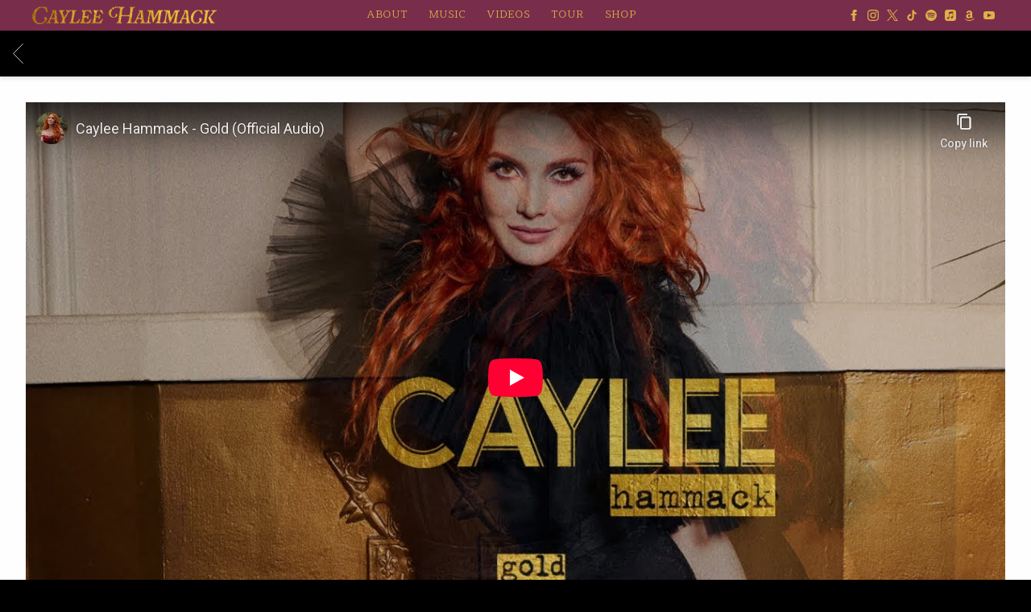

--- FILE ---
content_type: text/html; charset=UTF-8
request_url: https://www.cayleehammack.com/video/caylee-hammack-gold-audio/
body_size: 45405
content:
<!DOCTYPE html>
<html lang="en-US" class="no-js">

<head><link media="all" href="https://www.cayleehammack.com/wp-content/cache/autoptimize/2668/css/autoptimize_bf785a7a9311d498a8f33f37192fa7e4.css" rel="stylesheet">
    <meta charset="UTF-8">
    <meta name="viewport" content="width=device-width, initial-scale=1">
    <title>Caylee Hammack - Gold (Audio) - Caylee Hammack</title>
    <link rel="profile" href="http://gmpg.org/xfn/11">
        <script type="application/javascript">
window.dataLayer = window.dataLayer || []
window.dataLayer.push({
    'waitForPageviewEvent': true,
    'platform': 'Grand Royal',
})
</script><!-- Google Tag Manager -->
<script>(function(w,d,s,l,i){w[l]=w[l]||[];w[l].push({'gtm.start':
new Date().getTime(),event:'gtm.js'});var f=d.getElementsByTagName(s)[0],
j=d.createElement(s),dl=l!='dataLayer'?'&l='+l:'';j.async=true;j.src=
'https://www.googletagmanager.com/gtm.js?id='+i+dl;f.parentNode.insertBefore(j,f);
})(window,document,'script','dataLayer','GTM-WDP7ZTW');</script>
<!-- End Google Tag Manager -->    <script type="text/javascript">window.PUSH_GLOBAL = {geo_ip_country: 'US', ip_lookup: 'varnish'};</script><meta name='robots' content='index, follow, max-image-preview:large, max-snippet:-1, max-video-preview:-1' />

	<!-- This site is optimized with the Yoast SEO plugin v23.7 - https://yoast.com/wordpress/plugins/seo/ -->
	<link rel="canonical" href="https://www.cayleehammack.com/video/caylee-hammack-gold-audio/" />
	<meta property="og:locale" content="en_US" />
	<meta property="og:type" content="article" />
	<meta property="og:title" content="Caylee Hammack - Gold (Audio) - Caylee Hammack" />
	<meta property="og:url" content="https://www.cayleehammack.com/video/caylee-hammack-gold-audio/" />
	<meta property="og:site_name" content="Caylee Hammack" />
	<meta property="article:modified_time" content="2022-07-01T11:08:59+00:00" />
	<meta property="og:image" content="https://www.cayleehammack.com/wp-content/uploads/sites/2668/2024/06/CH_TH_Banners_Listen-Now_web_1920x1080_V1-1-compressed.jpg" />
	<meta property="og:image:width" content="1294" />
	<meta property="og:image:height" content="727" />
	<meta property="og:image:type" content="image/jpeg" />
	<meta name="twitter:card" content="summary_large_image" />
	<script type="application/ld+json" class="yoast-schema-graph">{"@context":"https://schema.org","@graph":[{"@type":"WebPage","@id":"https://www.cayleehammack.com/video/caylee-hammack-gold-audio/","url":"https://www.cayleehammack.com/video/caylee-hammack-gold-audio/","name":"Caylee Hammack - Gold (Audio) - Caylee Hammack","isPartOf":{"@id":"https://www.cayleehammack.com/#website"},"datePublished":"2020-08-14T04:00:09+00:00","dateModified":"2022-07-01T11:08:59+00:00","breadcrumb":{"@id":"https://www.cayleehammack.com/video/caylee-hammack-gold-audio/#breadcrumb"},"inLanguage":"en-US","potentialAction":[{"@type":"ReadAction","target":["https://www.cayleehammack.com/video/caylee-hammack-gold-audio/"]}]},{"@type":"BreadcrumbList","@id":"https://www.cayleehammack.com/video/caylee-hammack-gold-audio/#breadcrumb","itemListElement":[{"@type":"ListItem","position":1,"name":"Videos","item":"https://www.cayleehammack.com/video/"},{"@type":"ListItem","position":2,"name":"Caylee Hammack &#8211; Gold (Audio)"}]},{"@type":"WebSite","@id":"https://www.cayleehammack.com/#website","url":"https://www.cayleehammack.com/","name":"Caylee Hammack","description":"Official Site","potentialAction":[{"@type":"SearchAction","target":{"@type":"EntryPoint","urlTemplate":"https://www.cayleehammack.com/?s={search_term_string}"},"query-input":{"@type":"PropertyValueSpecification","valueRequired":true,"valueName":"search_term_string"}}],"inLanguage":"en-US"}]}</script>
	<!-- / Yoast SEO plugin. -->


<link rel='dns-prefetch' href='//cdnjs.cloudflare.com' />
<link rel='dns-prefetch' href='//s3.amazonaws.com' />
<link rel='dns-prefetch' href='//fonts.googleapis.com' />
<script type="text/javascript">
/* <![CDATA[ */
window._wpemojiSettings = {"baseUrl":"https:\/\/s.w.org\/images\/core\/emoji\/15.0.3\/72x72\/","ext":".png","svgUrl":"https:\/\/s.w.org\/images\/core\/emoji\/15.0.3\/svg\/","svgExt":".svg","source":{"concatemoji":"https:\/\/www.cayleehammack.com\/wp-includes\/js\/wp-emoji-release.min.js?ver=6.6.4"}};
/*! This file is auto-generated */
!function(i,n){var o,s,e;function c(e){try{var t={supportTests:e,timestamp:(new Date).valueOf()};sessionStorage.setItem(o,JSON.stringify(t))}catch(e){}}function p(e,t,n){e.clearRect(0,0,e.canvas.width,e.canvas.height),e.fillText(t,0,0);var t=new Uint32Array(e.getImageData(0,0,e.canvas.width,e.canvas.height).data),r=(e.clearRect(0,0,e.canvas.width,e.canvas.height),e.fillText(n,0,0),new Uint32Array(e.getImageData(0,0,e.canvas.width,e.canvas.height).data));return t.every(function(e,t){return e===r[t]})}function u(e,t,n){switch(t){case"flag":return n(e,"\ud83c\udff3\ufe0f\u200d\u26a7\ufe0f","\ud83c\udff3\ufe0f\u200b\u26a7\ufe0f")?!1:!n(e,"\ud83c\uddfa\ud83c\uddf3","\ud83c\uddfa\u200b\ud83c\uddf3")&&!n(e,"\ud83c\udff4\udb40\udc67\udb40\udc62\udb40\udc65\udb40\udc6e\udb40\udc67\udb40\udc7f","\ud83c\udff4\u200b\udb40\udc67\u200b\udb40\udc62\u200b\udb40\udc65\u200b\udb40\udc6e\u200b\udb40\udc67\u200b\udb40\udc7f");case"emoji":return!n(e,"\ud83d\udc26\u200d\u2b1b","\ud83d\udc26\u200b\u2b1b")}return!1}function f(e,t,n){var r="undefined"!=typeof WorkerGlobalScope&&self instanceof WorkerGlobalScope?new OffscreenCanvas(300,150):i.createElement("canvas"),a=r.getContext("2d",{willReadFrequently:!0}),o=(a.textBaseline="top",a.font="600 32px Arial",{});return e.forEach(function(e){o[e]=t(a,e,n)}),o}function t(e){var t=i.createElement("script");t.src=e,t.defer=!0,i.head.appendChild(t)}"undefined"!=typeof Promise&&(o="wpEmojiSettingsSupports",s=["flag","emoji"],n.supports={everything:!0,everythingExceptFlag:!0},e=new Promise(function(e){i.addEventListener("DOMContentLoaded",e,{once:!0})}),new Promise(function(t){var n=function(){try{var e=JSON.parse(sessionStorage.getItem(o));if("object"==typeof e&&"number"==typeof e.timestamp&&(new Date).valueOf()<e.timestamp+604800&&"object"==typeof e.supportTests)return e.supportTests}catch(e){}return null}();if(!n){if("undefined"!=typeof Worker&&"undefined"!=typeof OffscreenCanvas&&"undefined"!=typeof URL&&URL.createObjectURL&&"undefined"!=typeof Blob)try{var e="postMessage("+f.toString()+"("+[JSON.stringify(s),u.toString(),p.toString()].join(",")+"));",r=new Blob([e],{type:"text/javascript"}),a=new Worker(URL.createObjectURL(r),{name:"wpTestEmojiSupports"});return void(a.onmessage=function(e){c(n=e.data),a.terminate(),t(n)})}catch(e){}c(n=f(s,u,p))}t(n)}).then(function(e){for(var t in e)n.supports[t]=e[t],n.supports.everything=n.supports.everything&&n.supports[t],"flag"!==t&&(n.supports.everythingExceptFlag=n.supports.everythingExceptFlag&&n.supports[t]);n.supports.everythingExceptFlag=n.supports.everythingExceptFlag&&!n.supports.flag,n.DOMReady=!1,n.readyCallback=function(){n.DOMReady=!0}}).then(function(){return e}).then(function(){var e;n.supports.everything||(n.readyCallback(),(e=n.source||{}).concatemoji?t(e.concatemoji):e.wpemoji&&e.twemoji&&(t(e.twemoji),t(e.wpemoji)))}))}((window,document),window._wpemojiSettings);
/* ]]> */
</script>


<style id='wp-emoji-styles-inline-css' type='text/css'>

	img.wp-smiley, img.emoji {
		display: inline !important;
		border: none !important;
		box-shadow: none !important;
		height: 1em !important;
		width: 1em !important;
		margin: 0 0.07em !important;
		vertical-align: -0.1em !important;
		background: none !important;
		padding: 0 !important;
	}
</style>

<style id='classic-theme-styles-inline-css' type='text/css'>
/*! This file is auto-generated */
.wp-block-button__link{color:#fff;background-color:#32373c;border-radius:9999px;box-shadow:none;text-decoration:none;padding:calc(.667em + 2px) calc(1.333em + 2px);font-size:1.125em}.wp-block-file__button{background:#32373c;color:#fff;text-decoration:none}
</style>

<style id='global-styles-inline-css' type='text/css'>
body{--wp--preset--color--black: #000000;--wp--preset--color--cyan-bluish-gray: #abb8c3;--wp--preset--color--white: #ffffff;--wp--preset--color--pale-pink: #f78da7;--wp--preset--color--vivid-red: #cf2e2e;--wp--preset--color--luminous-vivid-orange: #ff6900;--wp--preset--color--luminous-vivid-amber: #fcb900;--wp--preset--color--light-green-cyan: #7bdcb5;--wp--preset--color--vivid-green-cyan: #00d084;--wp--preset--color--pale-cyan-blue: #8ed1fc;--wp--preset--color--vivid-cyan-blue: #0693e3;--wp--preset--color--vivid-purple: #9b51e0;--wp--preset--gradient--vivid-cyan-blue-to-vivid-purple: linear-gradient(135deg,rgba(6,147,227,1) 0%,rgb(155,81,224) 100%);--wp--preset--gradient--light-green-cyan-to-vivid-green-cyan: linear-gradient(135deg,rgb(122,220,180) 0%,rgb(0,208,130) 100%);--wp--preset--gradient--luminous-vivid-amber-to-luminous-vivid-orange: linear-gradient(135deg,rgba(252,185,0,1) 0%,rgba(255,105,0,1) 100%);--wp--preset--gradient--luminous-vivid-orange-to-vivid-red: linear-gradient(135deg,rgba(255,105,0,1) 0%,rgb(207,46,46) 100%);--wp--preset--gradient--very-light-gray-to-cyan-bluish-gray: linear-gradient(135deg,rgb(238,238,238) 0%,rgb(169,184,195) 100%);--wp--preset--gradient--cool-to-warm-spectrum: linear-gradient(135deg,rgb(74,234,220) 0%,rgb(151,120,209) 20%,rgb(207,42,186) 40%,rgb(238,44,130) 60%,rgb(251,105,98) 80%,rgb(254,248,76) 100%);--wp--preset--gradient--blush-light-purple: linear-gradient(135deg,rgb(255,206,236) 0%,rgb(152,150,240) 100%);--wp--preset--gradient--blush-bordeaux: linear-gradient(135deg,rgb(254,205,165) 0%,rgb(254,45,45) 50%,rgb(107,0,62) 100%);--wp--preset--gradient--luminous-dusk: linear-gradient(135deg,rgb(255,203,112) 0%,rgb(199,81,192) 50%,rgb(65,88,208) 100%);--wp--preset--gradient--pale-ocean: linear-gradient(135deg,rgb(255,245,203) 0%,rgb(182,227,212) 50%,rgb(51,167,181) 100%);--wp--preset--gradient--electric-grass: linear-gradient(135deg,rgb(202,248,128) 0%,rgb(113,206,126) 100%);--wp--preset--gradient--midnight: linear-gradient(135deg,rgb(2,3,129) 0%,rgb(40,116,252) 100%);--wp--preset--font-size--small: 13px;--wp--preset--font-size--medium: 20px;--wp--preset--font-size--large: 36px;--wp--preset--font-size--x-large: 42px;--wp--preset--spacing--20: 0.44rem;--wp--preset--spacing--30: 0.67rem;--wp--preset--spacing--40: 1rem;--wp--preset--spacing--50: 1.5rem;--wp--preset--spacing--60: 2.25rem;--wp--preset--spacing--70: 3.38rem;--wp--preset--spacing--80: 5.06rem;--wp--preset--shadow--natural: 6px 6px 9px rgba(0, 0, 0, 0.2);--wp--preset--shadow--deep: 12px 12px 50px rgba(0, 0, 0, 0.4);--wp--preset--shadow--sharp: 6px 6px 0px rgba(0, 0, 0, 0.2);--wp--preset--shadow--outlined: 6px 6px 0px -3px rgba(255, 255, 255, 1), 6px 6px rgba(0, 0, 0, 1);--wp--preset--shadow--crisp: 6px 6px 0px rgba(0, 0, 0, 1);}:where(.is-layout-flex){gap: 0.5em;}:where(.is-layout-grid){gap: 0.5em;}body .is-layout-flow > .alignleft{float: left;margin-inline-start: 0;margin-inline-end: 2em;}body .is-layout-flow > .alignright{float: right;margin-inline-start: 2em;margin-inline-end: 0;}body .is-layout-flow > .aligncenter{margin-left: auto !important;margin-right: auto !important;}body .is-layout-constrained > .alignleft{float: left;margin-inline-start: 0;margin-inline-end: 2em;}body .is-layout-constrained > .alignright{float: right;margin-inline-start: 2em;margin-inline-end: 0;}body .is-layout-constrained > .aligncenter{margin-left: auto !important;margin-right: auto !important;}body .is-layout-constrained > :where(:not(.alignleft):not(.alignright):not(.alignfull)){max-width: var(--wp--style--global--content-size);margin-left: auto !important;margin-right: auto !important;}body .is-layout-constrained > .alignwide{max-width: var(--wp--style--global--wide-size);}body .is-layout-flex{display: flex;}body .is-layout-flex{flex-wrap: wrap;align-items: center;}body .is-layout-flex > *{margin: 0;}body .is-layout-grid{display: grid;}body .is-layout-grid > *{margin: 0;}:where(.wp-block-columns.is-layout-flex){gap: 2em;}:where(.wp-block-columns.is-layout-grid){gap: 2em;}:where(.wp-block-post-template.is-layout-flex){gap: 1.25em;}:where(.wp-block-post-template.is-layout-grid){gap: 1.25em;}.has-black-color{color: var(--wp--preset--color--black) !important;}.has-cyan-bluish-gray-color{color: var(--wp--preset--color--cyan-bluish-gray) !important;}.has-white-color{color: var(--wp--preset--color--white) !important;}.has-pale-pink-color{color: var(--wp--preset--color--pale-pink) !important;}.has-vivid-red-color{color: var(--wp--preset--color--vivid-red) !important;}.has-luminous-vivid-orange-color{color: var(--wp--preset--color--luminous-vivid-orange) !important;}.has-luminous-vivid-amber-color{color: var(--wp--preset--color--luminous-vivid-amber) !important;}.has-light-green-cyan-color{color: var(--wp--preset--color--light-green-cyan) !important;}.has-vivid-green-cyan-color{color: var(--wp--preset--color--vivid-green-cyan) !important;}.has-pale-cyan-blue-color{color: var(--wp--preset--color--pale-cyan-blue) !important;}.has-vivid-cyan-blue-color{color: var(--wp--preset--color--vivid-cyan-blue) !important;}.has-vivid-purple-color{color: var(--wp--preset--color--vivid-purple) !important;}.has-black-background-color{background-color: var(--wp--preset--color--black) !important;}.has-cyan-bluish-gray-background-color{background-color: var(--wp--preset--color--cyan-bluish-gray) !important;}.has-white-background-color{background-color: var(--wp--preset--color--white) !important;}.has-pale-pink-background-color{background-color: var(--wp--preset--color--pale-pink) !important;}.has-vivid-red-background-color{background-color: var(--wp--preset--color--vivid-red) !important;}.has-luminous-vivid-orange-background-color{background-color: var(--wp--preset--color--luminous-vivid-orange) !important;}.has-luminous-vivid-amber-background-color{background-color: var(--wp--preset--color--luminous-vivid-amber) !important;}.has-light-green-cyan-background-color{background-color: var(--wp--preset--color--light-green-cyan) !important;}.has-vivid-green-cyan-background-color{background-color: var(--wp--preset--color--vivid-green-cyan) !important;}.has-pale-cyan-blue-background-color{background-color: var(--wp--preset--color--pale-cyan-blue) !important;}.has-vivid-cyan-blue-background-color{background-color: var(--wp--preset--color--vivid-cyan-blue) !important;}.has-vivid-purple-background-color{background-color: var(--wp--preset--color--vivid-purple) !important;}.has-black-border-color{border-color: var(--wp--preset--color--black) !important;}.has-cyan-bluish-gray-border-color{border-color: var(--wp--preset--color--cyan-bluish-gray) !important;}.has-white-border-color{border-color: var(--wp--preset--color--white) !important;}.has-pale-pink-border-color{border-color: var(--wp--preset--color--pale-pink) !important;}.has-vivid-red-border-color{border-color: var(--wp--preset--color--vivid-red) !important;}.has-luminous-vivid-orange-border-color{border-color: var(--wp--preset--color--luminous-vivid-orange) !important;}.has-luminous-vivid-amber-border-color{border-color: var(--wp--preset--color--luminous-vivid-amber) !important;}.has-light-green-cyan-border-color{border-color: var(--wp--preset--color--light-green-cyan) !important;}.has-vivid-green-cyan-border-color{border-color: var(--wp--preset--color--vivid-green-cyan) !important;}.has-pale-cyan-blue-border-color{border-color: var(--wp--preset--color--pale-cyan-blue) !important;}.has-vivid-cyan-blue-border-color{border-color: var(--wp--preset--color--vivid-cyan-blue) !important;}.has-vivid-purple-border-color{border-color: var(--wp--preset--color--vivid-purple) !important;}.has-vivid-cyan-blue-to-vivid-purple-gradient-background{background: var(--wp--preset--gradient--vivid-cyan-blue-to-vivid-purple) !important;}.has-light-green-cyan-to-vivid-green-cyan-gradient-background{background: var(--wp--preset--gradient--light-green-cyan-to-vivid-green-cyan) !important;}.has-luminous-vivid-amber-to-luminous-vivid-orange-gradient-background{background: var(--wp--preset--gradient--luminous-vivid-amber-to-luminous-vivid-orange) !important;}.has-luminous-vivid-orange-to-vivid-red-gradient-background{background: var(--wp--preset--gradient--luminous-vivid-orange-to-vivid-red) !important;}.has-very-light-gray-to-cyan-bluish-gray-gradient-background{background: var(--wp--preset--gradient--very-light-gray-to-cyan-bluish-gray) !important;}.has-cool-to-warm-spectrum-gradient-background{background: var(--wp--preset--gradient--cool-to-warm-spectrum) !important;}.has-blush-light-purple-gradient-background{background: var(--wp--preset--gradient--blush-light-purple) !important;}.has-blush-bordeaux-gradient-background{background: var(--wp--preset--gradient--blush-bordeaux) !important;}.has-luminous-dusk-gradient-background{background: var(--wp--preset--gradient--luminous-dusk) !important;}.has-pale-ocean-gradient-background{background: var(--wp--preset--gradient--pale-ocean) !important;}.has-electric-grass-gradient-background{background: var(--wp--preset--gradient--electric-grass) !important;}.has-midnight-gradient-background{background: var(--wp--preset--gradient--midnight) !important;}.has-small-font-size{font-size: var(--wp--preset--font-size--small) !important;}.has-medium-font-size{font-size: var(--wp--preset--font-size--medium) !important;}.has-large-font-size{font-size: var(--wp--preset--font-size--large) !important;}.has-x-large-font-size{font-size: var(--wp--preset--font-size--x-large) !important;}
:where(.wp-block-columns.is-layout-flex){gap: 2em;}:where(.wp-block-columns.is-layout-grid){gap: 2em;}
.wp-block-pullquote{font-size: 1.5em;line-height: 1.6;}
.wp-block-navigation a:where(:not(.wp-element-button)){color: inherit;}
:where(.wp-block-post-template.is-layout-flex){gap: 1.25em;}:where(.wp-block-post-template.is-layout-grid){gap: 1.25em;}
</style>

<style id='grGlobalMainStyles-inline-css' type='text/css'>

        @media only screen and (max-width: 56.25em) {
          .evidon-banner {
            display: -webkit-box !important;
            display: -webkit-flex !important;
            display: -moz-flex !important;
            display: -ms-flexbox !important;
            display: flex !important;
            -webkit-flex-wrap: wrap;
            -moz-flex-wrap: wrap;
            -ms-flex-wrap: wrap;
            flex-wrap: wrap;
            -webkit-box-pack: center;
            -ms-flex-pack: center;
            -webkit-justify-content: center;
            -moz-justify-content: center;
            justify-content: center; }
          .evidon-banner .evidon-banner-collapse-message {
              width: 100%; } }
        

            .evidon-notice-link {
                white-space: nowrap;
            }
            .evidon-consent-link {
                display: -webkit-box;
                display: -webkit-flex;
                display: -moz-flex;
                display: -ms-flexbox;
                display: flex;
                -webkit-box-align: center;
                -ms-flex-align: center;
                -webkit-align-items: center;
                -moz-align-items: center;
                align-items: center;
            }
            .evidon-notice-link a {
                font-size: 100% !important;
            }
        
</style>















<link rel='stylesheet' id='gfont-css' href='https://fonts.googleapis.com/css?family=Lato%3A300%2C400%2C700%2C900&#038;ver=6.6.4' type='text/css' media='all' />

<link rel='stylesheet' id='google-font-Josefin-Sans-css' href='https://fonts.googleapis.com/css?family=Josefin+Sans%3A100&#038;ver=6.6.4' type='text/css' media='all' />
<link rel='stylesheet' id='google-font-Josefin-Sans-normal-css' href='https://fonts.googleapis.com/css?family=Josefin+Sans&#038;ver=6.6.4' type='text/css' media='all' />
<link rel='stylesheet' id='google-font-Roboto-css' href='https://fonts.googleapis.com/css?family=Roboto&#038;ver=6.6.4' type='text/css' media='all' />
<link rel='stylesheet' id='google-font--css' href='https://fonts.googleapis.com/css?family&#038;ver=6.6.4' type='text/css' media='all' />








<style id='wp-dynamic-css-grand-royal-layout-multipage-header-skin-styles-inline-css' type='text/css'>
  .site-header, .site-header .slide-menu-gr-container { background-color: #000000; }  @media only screen and (min-width: 50em){ .site-header.site-header-transparent .slide-menu-gr-container { background-color: transparent; } }  .site-header.site-header-transparent #slide-menu-gr.docked{ background-color: #000000; }  .site-header .slide-menu-gr-container { font-family: Josefin Sans; font-weight: 100; }  .site-header #menu-main a { color: #FFFFFF; fill: #FFFFFF; } .site-header #menu-social a { color: #FFFFFF; fill: #FFFFFF; } .site-header #menu-main a:hover { color: #515151; fill: #515151; } .site-header #menu-social a:hover { color: #182b2f; fill: #182b2f; }    .site-header #menu-main .menu-item-social a { fill: #FFFFFF; } .site-header #menu-main .menu-item-social a svg.h, .site-header #menu-main .menu-item-social a img { height: 16px; max-width: 16px; } .site-header #menu-main .menu-item-social a svg.w { width: 16px; max-height: 16px; }  .menu-social-container li, .menu-social-container li a, .menu-social-container li a .icon, .umggr-fixed-social-menu-container li, .umggr-fixed-social-menu-container li a, .umggr-fixed-social-menu-container li .icon { font-size: 16px; color: #FFFFFF; } .umggr-fixed-social-menu-container.umggr-fixed-social-menu-top-left   .umggr-fixed-social-menu   li.community   .community-container   a.community-members-phone-number, .umggr-fixed-social-menu-container.umggr-fixed-social-menu-bottom-left   .umggr-fixed-social-menu   li.community   .community-container   a.community-members-phone-number, .umggr-fixed-social-menu-container.umggr-fixed-social-menu-middle-left   .umggr-fixed-social-menu   li.community   .community-container   a.community-members-phone-number { left: 16px; } .umggr-fixed-social-menu-container.umggr-fixed-social-menu-top-right   .umggr-fixed-social-menu   li.community   .community-container   a.community-members-phone-number, .umggr-fixed-social-menu-container.umggr-fixed-social-menu-bottom-right   .umggr-fixed-social-menu   li.community   .community-container   a.community-members-phone-number, .umggr-fixed-social-menu-container.umggr-fixed-social-menu-middle-right   .umggr-fixed-social-menu   li.community   .community-container   a.community-members-phone-number { right: 16px; }  .site-header #menu-main .active-page a { color: #515151; }  .site-header .newsletter-header svg { fill: #FFFFFF; } .site-header .mobile-nav-header span { background-color: #FFFFFF; }  @media screen and (min-width: 800px) { .site-header.site-header-transparent #menu-main a { color: #ffffff; }   .site-header.site-header-transparent #menu-main a:hover { color: #000000; }    .site-header.site-header-transparent #menu-main .active-page a { color: #000000; } }  #slide-menu-gr-peakaboo .slide-menu-gr-child, #slide-menu-gr-filter .slide-menu-gr-filter-toggle, #slide-menu-gr-filter .slide-menu-gr-peakaboo { background-color: #515151; } #slide-menu-gr-peakaboo .slide-menu-gr-child.slide-menu-transparent { background-color: transparent; }  #slide-menu-gr-peakaboo .slide-menu-gr-child .slide-menu-gr-item a, #slide-menu-gr-filter .slide-menu-gr-peakaboo .slide-menu-gr-item a { color: #FFFFFF; } #slide-menu-gr-peakaboo .slide-menu-gr-child .slide-menu-gr-item a svg, #slide-menu-gr-filter .slide-menu-gr-peakaboo .slide-menu-gr-item a svg { fill: #FFFFFF; } #slide-menu-gr-peakaboo .slide-menu-gr-item button.ae-follow-spotify-button { background-color: #FFFFFF; }  @media screen and (min-width: 800px) { #slide-menu-gr-peakaboo     .slide-menu-gr-child.slide-menu-transparent     .slide-menu-gr-item     a,   #slide-menu-gr-filter     .slide-menu-gr-peakaboo     .slide-menu-transparent     .slide-menu-gr-item     a { color: #ffffff; }   #slide-menu-gr-peakaboo     .slide-menu-gr-child.slide-menu-transparent     .slide-menu-gr-item     a svg,   #slide-menu-gr-filter     .slide-menu-gr-peakaboo     .slide-menu-transparent     .slide-menu-gr-item       a svg { fill: #ffffff; } }  #slide-menu-gr-filter .slide-menu-gr-filter-toggle { color: #FFFFFF; background-color: #000000; }  #slide-menu-gr-filter .slide-menu-gr-filter-toggle:hover { color: #515151; } #slide-menu-gr-peakaboo .slide-menu-gr-child .slide-menu-gr-item a, #slide-menu-gr-filter .slide-menu-gr-peakaboo .slide-menu-gr-item a { color: #FFFFFF; }  #slide-menu-gr-peakaboo .slide-menu-gr-child .slide-menu-gr-item a:hover, #slide-menu-gr-filter .slide-menu-gr-peakaboo .slide-menu-gr-item a:hover { opacity: 0.6; filter: alpha(opacity=60); color: #182b2f; }  .slide-menu-gr-container .slide-menu-gr-parent .slide-menu-gr-item a:hover { color: #FFFFFF; } .site-header-transparent   .slide-menu-gr-container   .slide-menu-gr-parent   .slide-menu-gr-item   a:hover { color: #FFFFFF; } .slide-menu-gr-container   .slide-menu-gr-parent   .slide-menu-gr-item.with-children   .slide-menu-gr-child   .slide-menu-gr-item   a { color: #FFFFFF; opacity: 0.6; filter: alpha(opacity=60); }  @media screen and (min-width: 800px) { .site-header-transparent     .slide-menu-gr-container     .slide-menu-gr-parent     .slide-menu-gr-item     a:hover,   .slide-menu-gr-container     .slide-menu-gr-parent     .slide-menu-gr-item.with-children     .slide-menu-gr-child.slide-menu-transparent     .slide-menu-gr-item     a { color: #ffffff; }   .slide-menu-gr-container     .slide-menu-gr-parent     .slide-menu-gr-item.with-children     .slide-menu-gr-child     .slide-menu-gr-item     a { color: #FFFFFF; opacity: 1; filter: alpha(opacity=100); } }  #slide-menu-gr-peakaboo   .slide-menu-gr-child.slide-menu-transparent   .slide-menu-gr-item   a:hover, #slide-menu-gr-filter   .slide-menu-gr-peakaboo   .slide-menu-transparent   .slide-menu-gr-item   a:hover { color: #000000; opacity: 1; filter: alpha(opacity=100); }  .page-navigation.bar .back-button { background-color: #000000; } .page-navigation.bar .back-button polyline { stroke: #FFFFFF; }  .site-header .header-mailing-list .ae-cform-container a { background-color: #515151; color: #FFFFFF; }  .site-header .header-mailing-list .ae-cform-container a:hover { color: #FFFFFF; opacity: 0.6; filter: alpha(opacity=60); } #umggr-loader { background-color: #000000; } #umggr-splash { background-color: #000000; } .close-modal, .splash-mute-unmute { background-color: #515151; } .splash-mute-unmute a { color: #FFFFFF; }    
</style>
<style id='wp-dynamic-css-grand-royal-layout-multipage-footer-skin-styles-inline-css' type='text/css'>
  #site-footer .footer-links { background-color: #000000; color: #ffffff; }  #site-footer .footer-legal { background-color: #eee; }  #site-footer .footer-legal a { color: #000; }  #site-footer .footer-legal a:hover { opacity: 0.6; filter: alpha(opacity=60); color: #000; }  #site-footer .footer-social-menu a { color: #ffffff; fill: #ffffff; } #site-footer .footer-social-menu button.ae-follow-spotify-button { background-color: #ffffff; } #site-footer .footer-social-menu a svg .background { fill: #000000; }  #site-footer .footer-social-menu a:hover { color: #FFFFFF; fill: #FFFFFF; } #site-footer .footer-social-menu button.ae-follow-spotify-button { background-color: #FFFFFF; } #site-footer .footer-social-menu button.ae-follow-spotify-button:hover { background-color: #FFFFFF; }  #site-footer .footer-social-menu li svg.h { height: 16px; max-width: 16px; } #site-footer .footer-social-menu li svg.w { width: 16px; max-height: 16px; } #site-footer .footer-social-menu li .icon.fa { font-size: 16px; } #site-footer button.ae-follow-spotify-button { background-color: #FFFFFF; }  #site-footer .footer-social-menu button.ae-follow-spotify-button { background-color: #FFFFFF; } #site-footer .footer-social-menu button.ae-follow-spotify-button:hover { background-color: #FFFFFF; }  #site-footer .footer-links .ae-cform-container { color: #ffffff; }  #site-footer .footer-links .ae-cform-container a { background-color: #515151; color: #FFFFFF; }  #site-footer .footer-links .ae-cform-container a:hover { color: #FFFFFF; opacity: 0.6; filter: alpha(opacity=60); }  #site-footer .mobile-spacer { background-color: #000000; }  #site-footer [id^="menu-social"] .menu-item a { color: #FFFFFF; fill: #FFFFFF; }  #site-footer [id^="menu-social"] .menu-item a:hover { color: #182b2f; fill: #182b2f; }  #site-footer [id^="menu-social"] a .icon.fa { color: #FFFFFF; fill: #FFFFFF; }  #site-footer [id^="menu-social"] a .icon.fa:hover { color: #182b2f; fill: #182b2f; }  #docked-menu-gr { background-color: #515151; } #docked-menu-gr ul li svg { fill: #FFFFFF; }   
</style>
<style id='wp-dynamic-css-grand-royal-layout-multipage-frontend-skin-styles-inline-css' type='text/css'>
     @font-face { font-family: Josefin Sans; font-weight: 400; font-style: normal; }  @font-face { font-family: Josefin Sans; font-weight: 400; font-style: italic; }  @font-face { font-family: Josefin Sans; font-weight: 700; font-style: normal; }  @font-face { font-family: Josefin Sans; font-weight: 700; font-style: italic; }  .tour-load-more, .music-filter, body { font-family: Josefin Sans; font-weight: normal; background-color: #000000; color: #FFFFFF; }  h1, h2, h3 { color: #FFFFFF; }  .section-header h2, .section-header a { color: #FFFFFF; }  .section-header a.link { color: #FFFFFF; }    .custom-header-font-family > h1, .custom-header-font-family > h2, .custom-header-font-family > h3, .custom-header-font-family .section-header h1, .custom-header-font-family .section-header h2, .custom-header-font-family .section-header h3, .custom-header-font-family div[class*='title-container'] h1, .custom-header-font-family .c-artist-header .title, .custom-header-font-family .c-artist-header .subtitle, #release.custom-header-font-family h1, #custom-page.custom-header-font-family .single-post header h1, #custom-page.custom-header-font-family .single-post header h2, #custom-page.custom-header-font-family .single-post header h3, #news-post.custom-header-font-family .single-post h1, #about.custom-header-font-family header h1, #embed-page.custom-header-font-family h1 { font-family: 'Roboto' !important; }  .custom-header-font-weight > h1, .custom-header-font-weight > h2, .custom-header-font-weight > h3, .custom-header-font-weight .section-header h1, .custom-header-font-weight .section-header h2, .custom-header-font-weight .section-header h3, .custom-header-font-weight div[class*='title-container'] h1, .custom-header-font-weight .c-artist-header .title, .custom-header-font-weight .c-artist-header .subtitle, #release.custom-header-font-weight h1, #custom-page.custom-header-font-weight .single-post header h1, #custom-page.custom-header-font-weight .single-post header h2, #custom-page.custom-header-font-weight .single-post header h3, #news-post.custom-header-font-weight .single-post h1, #about.custom-header-font-weight header h1, #embed-page.custom-header-font-weight h1 { font-weight: normal; !important; }  .custom-header-font-style > h1, .custom-header-font-style > h2, .custom-header-font-style > h3, .custom-header-font-style .section-header h1, .custom-header-font-style .section-header h2, .custom-header-font-style .section-header h3, .custom-header-font-style div[class*='title-container'] h1, .custom-header-font-style .c-artist-header .title, .custom-header-font-style .c-artist-header .subtitle, #release.custom-header-font-style h1, #custom-page.custom-header-font-style .single-post header h1, #custom-page.custom-header-font-style .single-post header h2, #custom-page.custom-header-font-style .single-post header h3, #news-post.custom-header-font-style .single-post h1, #about.custom-header-font-style header h1, #embed-page.custom-header-font-style h1 { font-style: normal; !important; }  .custom-header-font-size > h1, .custom-header-font-size .section-header h1, .custom-header-font-size div[class*='title-container'] h1, .custom-header-font-size .c-artist-header .title, #release.custom-header-font-size h1, #custom-page.custom-header-font-size .single-post header h1, #news-post.custom-header-font-size .single-post h1, #about.custom-header-font-size header h1, #embed-page.custom-header-font-size h1 { font-size: ; !important; line-height: 1.2; }  .custom-header-font-size > h2, .custom-header-font-size .section-header h2, .custom-header-font-size div[class*='title-container'] h2, #custom-page.custom-header-font-size .single-post header h2, .custom-header-font-size .c-artist-header .subtitle { font-size: calc( / 1.5); !important; line-height: 1.2; }  .custom-header-font-size > h3, .custom-header-font-size div[class*='title-container'] h3, #custom-page.custom-header-font-size .single-post header h3 { font-size: calc( / 1.75); !important; line-height: 1.2; }  .custom-header-font-size > h4, .custom-header-font-size > h5, .custom-header-font-size > h6{ font-size: 120%; !important; line-height: 1.2; }    .custom-caption-font-family .c-slider_music__inner .text__content h2.title, .custom-caption-font-family .disco-tiled.isotope-gallery .release-title-overlay h2, .custom-caption-font-family .umggr-disco-jukebox .umggr-swiper-slide .umggr-swiper-html-content .release-title h2, .custom-caption-font-family .c-exhibition.c-exhibition__music h3.title, .custom-caption-font-family .umg-gr-display-layout-slick .video-slider .slide-content h2.caption, .custom-caption-font-family .umg-gr-display-layout-slider-v2 .video-slider .video__content h2.caption, .custom-caption-font-family .umg-gr-display-layout-grid .isotope-gallery-item .slide-snippet h2.caption, .custom-caption-font-family .c-exhibition__video .item-title .title, .custom-caption-font-family .umg-gr-display-layout-slider #video-gallery h2, .custom-caption-font-family .news-tiled .slide-snippet h2, .custom-caption-font-family #artists .slide-title h3, .custom-caption-font-family .section__inner h2, .custom-caption-font-family.photo-galleries .slider-gr .slider-gr-title h2 { font-family: 'Roboto'; !important; }  .custom-caption-font-weight .c-slider_music__inner .text__content h2.title, .custom-caption-font-weight .disco-tiled.isotope-gallery .release-title-overlay h2, .custom-caption-font-weight .umggr-disco-jukebox .umggr-swiper-slide .umggr-swiper-html-content .release-title h2, .custom-caption-font-weight .c-exhibition.c-exhibition__music h3.title, .custom-caption-font-weight .umg-gr-display-layout-slick .video-slider .slide-content h2.caption, .custom-caption-font-weight .umg-gr-display-layout-slider-v2 .video-slider .video__content h2.caption, .custom-caption-font-weight .umg-gr-display-layout-grid .isotope-gallery-item .slide-snippet h2.caption, .custom-caption-font-weight .c-exhibition__video .item-title .title, .custom-caption-font-weight .umg-gr-display-layout-slider #video-gallery h2, .custom-caption-font-weight .news-tiled .slide-snippet h2, .custom-caption-font-weight #artists .slide-title h3, .custom-caption-font-weight .section__inner h2, .custom-caption-font-weight.photo-galleries .slider-gr .slider-gr-title h2 { font-weight: normal; !important; }  .custom-caption-font-style .c-slider_music__inner .text__content h2.title, .custom-caption-font-style .disco-tiled.isotope-gallery .release-title-overlay h2, .custom-caption-font-style .umggr-disco-jukebox .umggr-swiper-slide .umggr-swiper-html-content .release-title h2, .custom-caption-font-style .c-exhibition.c-exhibition__music h3.title, .custom-caption-font-style .umg-gr-display-layout-slick .video-slider .slide-content h2.caption, .custom-caption-font-style .umg-gr-display-layout-slider-v2 .video-slider .video__content h2.caption, .custom-caption-font-style .umg-gr-display-layout-grid .isotope-gallery-item .slide-snippet h2.caption, .custom-caption-font-style .c-exhibition__video .item-title .title, .custom-caption-font-style .umg-gr-display-layout-slider #video-gallery h2, .custom-caption-font-style .news-tiled .slide-snippet h2, .custom-caption-font-style #artists .slide-title h3, .custom-caption-font-style .section__inner h2, .custom-caption-font-style.photo-galleries .slider-gr .slider-gr-title h2 { font-style: normal; !important; }  .custom-caption-font-size .c-slider_music__inner .text__content h2.title, .custom-caption-font-size .disco-tiled.isotope-gallery .release-title-overlay h2, .custom-caption-font-size .umggr-disco-jukebox .umggr-swiper-slide .umggr-swiper-html-content .release-title h2, .custom-caption-font-size .c-exhibition.c-exhibition__music h3.title, .custom-caption-font-size .umg-gr-display-layout-slick .video-slider .slide-content h2.caption, .custom-caption-font-size .umg-gr-display-layout-slider-v2 .video-slider .video__content h2.caption, .custom-caption-font-size .umg-gr-display-layout-grid .isotope-gallery-item .slide-snippet h2.caption, .custom-caption-font-size .c-exhibition__video .item-title .title, .custom-caption-font-size .umg-gr-display-layout-slider #video-gallery h2, .custom-caption-font-size .news-tiled .slide-snippet h2, .custom-caption-font-size #artists .slide-title h3, .custom-caption-font-size .section__inner h2, .custom-caption-font-size.photo-galleries .slider-gr .slider-gr-title h2 { font-size: ; !important; line-height: 1.2; }    .custom-button-font-family .news-tiled a.news-load-more, .custom-button-font-family .page-navigation.button .a-button, .custom-button-font-family .ae-cform-container input[type="submit"], .custom-button-font-family .a-button, #release.custom-button-font-family .page-navigation.button .a-button, .custom-button-font-family .store-container .section-footer__button-underlay .button .button__label, .custom-button-font-family .store-contain .section-footer__button-underlay .button .button__label, #tour.custom-button-font-family a.track-link, #tour.custom-button-font-family a.my-city-link, #tour.custom-button-font-family a.tour-btn, #home-tour-section.custom-button-font-family a.track-link, #home-tour-section.custom-button-font-family a.my-city-link, #home-tour-section.custom-button-font-family a.tour-btn { font-family: ''; !important; }  .custom-button-font-family .cart-footer__checkout span.button__label{ font-family: ''; !important; display: inline-block; }  .custom-button-font-weight .news-tiled a.news-load-more, .custom-button-font-weight .page-navigation.button .a-button, .custom-button-font-weight .ae-cform-container input[type="submit"], .custom-button-font-weight .a-button, #release.custom-button-font-weight .page-navigation.button .a-button, .custom-button-font-weight .store-container .section-footer__button-underlay .button .button__label, .custom-button-font-weight .store-contain .section-footer__button-underlay .button .button__label, .custom-button-font-weight .cart-footer__checkout span.button__label, #tour.custom-button-font-weight a.track-link, #tour.custom-button-font-weight a.my-city-link, #tour.custom-button-font-weight a.tour-btn, #home-tour-section.custom-button-font-weight a.track-link, #home-tour-section.custom-button-font-weight a.my-city-link, #home-tour-section.custom-button-font-weight a.tour-btn { font-weight: normal; !important; }  .custom-button-font-style .news-tiled a.news-load-more, .custom-button-font-style .page-navigation.button .a-button, .custom-button-font-style .ae-cform-container input[type="submit"], .custom-button-font-style .a-button, #release.custom-button-font-style .page-navigation.button .a-button, .custom-button-font-style .store-container .section-footer__button-underlay .button .button__label, .custom-button-font-style .store-contain .section-footer__button-underlay .button .button__label, .custom-button-font-style .cart-footer__checkout span.button__label, #tour.custom-button-font-style a.track-link, #tour.custom-button-font-style a.my-city-link, #tour.custom-button-font-style a.tour-btn, #home-tour-section.custom-button-font-style a.track-link, #home-tour-section.custom-button-font-style a.my-city-link, #home-tour-section.custom-button-font-style a.tour-btn { font-style: normal; !important; }  .custom-button-font-size .news-tiled a.news-load-more, .custom-button-font-size .page-navigation.button .a-button, .custom-button-font-size .ae-cform-container input[type="submit"], .custom-button-font-size .a-button, #release.custom-button-font-size .page-navigation.button .a-button, .custom-button-font-size .store-container .section-footer__button-underlay .button .button__label, .custom-button-font-size .store-contain .section-footer__button-underlay .button .button__label, .custom-button-font-size .cart-footer__checkout span.button__label, #tour.custom-button-font-size a.track-link, #tour.custom-button-font-size a.my-city-link, #tour.custom-button-font-size a.tour-btn, #home-tour-section.custom-button-font-size a.track-link, #home-tour-section.custom-button-font-size a.my-city-link, #home-tour-section.custom-button-font-size a.tour-btn { font-size: ; !important; line-height: 1.8; }  a, .slick-dots li.slick-active button:before, #news-post .single-post .post-contents a, .tour-table a, .slick-prev, .slick-next, .footer-social-menu a, #artistsFeaturedSlider .slick-prev:after, #artistsFeaturedSlider .slick-next:after, #artistsFeaturedSlider .slick-dots li button:before, #photosFeaturedSlider .slick-prev:after, #photosFeaturedSlider .slick-next:after, #photosFeaturedSlider .slick-dots li button:before, #videosFeaturedSlider .slick-prev:after, #videosFeaturedSlider .slick-next:after, #videosFeaturedSlider .slick-dots li button:before, #newsFeaturedSlider .slick-prev:after, #newsFeaturedSlider .slick-next:after, #newsFeaturedSlider .slick-dots li button:before { color: #FFFFFF; fill: #FFFFFF; }  a .svg-icon svg { fill: #FFFFFF; }  li:hover a .svg-icon svg, a:hover .svg-icon svg { fill: #FFFFFF; }  li:hover a .svg-icon svg path:first-child, a:hover .svg-icon svg path:first-child { fill: transparent; }  a:hover, a:focus, .slick-dots li.slick-active:hover button:before, .slick-dots li:hover button:before, #news-post .single-post .post-contents a:hover, .tour-table a:hover, #tour .tour-table a:hover, .slick-prev:hover, .slick-prev:focus, .slick-next:hover, .slick-next:focus, #artistsFeaturedSlider .slick-prev:hover:after, #artistsFeaturedSlider .slick-next:hover:after, #artistsFeaturedSlider .slick-dots li button:hover:before, #photosFeaturedSlider .slick-prev:hover:after, #photosFeaturedSlider .slick-next:hover:after, #photosFeaturedSlider .slick-dots li button:hover:before, #videosFeaturedSlider .slick-prev:hover:after, #videosFeaturedSlider .slick-next:hover:after, #videosFeaturedSlider .slick-dots li button:hover:before, #newsFeaturedSlider .slick-prev:hover:after, #newsFeaturedSlider .slick-next:hover:after, #newsFeaturedSlider .slick-dots li button:hover:before { color: #515151; fill: #515151; }  #newsFeaturedSlider .slide-panel ul li>a:hover { color: #FFFFFF; fill: #FFFFFF; }    #docked-menu-gr .slide-menu-burger span { background-color: #FFFFFF; }    .page-navigation.button .a-button { background-color: #515151; color: #FFFFFF; }  .page-navigation.button .a-button:hover { color: #FFFFFF; opacity: 0.6; filter: alpha(opacity=60); }  .page-navigation.button .a-button .umggr-spinner.-small { display: none; }  .page-navigation.button .a-button.-is-loading .umggr-spinner { display: inline-block; }    .promo .slider-gr.wide-slide .slider-gr-slide .slide-snippet { background-color: #515151; }  .promo p { font-family: Josefin Sans; font-weight: normal; color: #FFFFFF; }    .video-overlay i { background-color: #000000; color: #515151; }    .video-overlay .mute-unmute:before { background-color: #000000; color: #515151; }    #home-store-section.home, #home-photo-section.home, #home-videos-section.home, #home-tour-section.home, #home-news-section.home, #home-embed-section.home, #home-custom-html-section.home, #home-music-section.home, #home-artists-section.home, #home-newsletter-section.home, .multiple-custom-sections { background-position: center center; background-size: cover; background-repeat: no-repeat; margin: 0 auto; padding: 2rem 0; max-width: 100%; }  #home-store-section.home { background-image: ; background-position: center center; background-size: cover; background-repeat: no-repeat; }  #home-photo-section.home { background-image: ; background-position: center center; background-size: cover; background-repeat: no-repeat; }  #home-videos-section.home { background-image: ; background-position: center center; background-size: cover; background-repeat: no-repeat; }  #home-tour-section.home { background-image: ; background-position: center center; background-size: cover; background-repeat: no-repeat; }  #home-news-section.home { background-image: ; background-position: center center; background-size: cover; background-repeat: no-repeat; }  #home-embed-section.home { background-image: ; background-position: center center; background-size: cover; background-repeat: no-repeat; }  #home-newsletter-section.home { background-image: ; background-position: center center; background-size: cover; background-repeat: no-repeat; }  #home-custom-html-section.home { background-image: ; background-position: center center; background-size: cover; background-repeat: no-repeat; }  #home-music-section.home { background-image: ; background-position: center center; background-size: cover; background-repeat: no-repeat; }  #home-artists-section.home { background-image: ; background-position: center center; background-size: cover; background-repeat: no-repeat; }  @media only screen and (max-width: 800px) { #home-store-section.home { background-image: ; background-position: ; background-size: ; background-repeat: no-repeat; }      #home-photo-section.home { background-image: ; background-position: ; background-size: ; background-repeat: no-repeat; }      #home-videos-section.home { background-image: ; background-position: ; background-size: ; background-repeat: no-repeat; }      #home-tour-section.home { background-image: ; background-position: ; background-size: ; background-repeat: no-repeat; }      #home-news-section.home { background-image: ; background-position: ; background-size: ; background-repeat: no-repeat; }      #home-embed-section.home { background-image: ; background-position: ; background-size: ; background-repeat: no-repeat; }      #home-newsletter-section.home { background-image: ; background-position: ; background-size: ; background-repeat: no-repeat; }      #home-custom-html-section.home { background-image: ; background-position: ; background-size: ; background-repeat: no-repeat; }      #home-music-section.home { background-image: ; background-position: ; background-size: ; background-repeat: no-repeat; }      #home-artists-section.home { background-image: ; background-position: ; background-size: ; background-repeat: no-repeat; } }    @media only screen and (max-width: 50em) { .home #home-videos-section .slider-gr .video-slider .slick-arrow { background-color: #515151; } }     .section-header { background-color: #515151; color: #FFFFFF; }  .section-header a.roll-link:hover { color: #FFFFFF; }    .tour-table .tour-table-row-date a, .tour-table .tour-table-row-venue a, .tour-table .tour-table-row-city a, .tour-table .tour-table-row-country a  { color: #FFFFFF; }  .tour-grid .tour-table-row-date a, .tour-grid .tour-table-row-venue a, .tour-grid .tour-table-row-city a, .tour-grid .tour-table-row-country a{ color: #FFFFFF; }  .tour-table .tour-table-row-date a:hover, .tour-table .tour-table-row-venue a:hover, .tour-table .tour-table-row-city a:hover, .tour-table .tour-table-row-country a:hover { opacity: 0.6; filter: alpha(opacity=60); color: #FFFFFF; }  .tour-grid .tour-table-row-date a:hover, .tour-grid .tour-table-row-venue a:hover, .tour-grid .tour-table-row-city a:hover, .tour-grid .tour-table-row-country a:hover{ opacity: 0.6; filter: alpha(opacity=60); color: #FFFFFF; }  .tour-load-more { text-transform: uppercase; }  .tour-load-more, .tour-table .tour-load-more, .tour-table .tour-btn-bar a, .tour-grid .tour-load-more, .tour-grid .tour-btn-bar a { color: #FFFFFF; fill: #FFFFFF; }  #tour .tour-load-more:hover, #tour .tour-table .tour-load-more:hover, #tour .tour-table .tour-btn-bar a:hover, #tour .tour-grid .tour-load-more:hover, #tour .tour-grid .tour-btn-bar a:hover { fill: #515151; }  #home-tour-section .tour-table .tour-btn-bar a:hover, #home-tour-section .tour-grid .tour-btn-bar a:hover { opacity: 0.6; }  #home-tour-section.home { border-top: 1px solid #FFFFFF; }    .tour-grid .tour-grid--container .tour-grid--item { background-color: #515151; }     .c-exhibition__item { background-color: #000000; font-family: Josefin Sans; font-weight: normal; }  .c-exhibition .item-title .title { color: #FFFFFF; }    .umggr-swiper-html-content .release-title, .umggr-swiper-html-content .release-subtitle, .umggr-swiper-html-content .discog-item { background-color: #515151; }  .umggr-swiper-html-content .links-contain { background-color: #000000; }  .umggr-swiper-container .umggr-swiper-button { color: #FFFFFF; }  .umggr-swiper-container .umggr-swiper-button .fa-circle { color: #515151; }    .c-music-button { background-color: #515151; }  .c-exhibition .item-buttons .c-music-button a, .c-exhibition .item-buttons .c-music-button svg { color: #FFFFFF; fill: #FFFFFF !important; }  .c-exhibition .item-buttons .c-music-button a:hover, .c-exhibition .item-buttons .c-music-button svg:hover { color: #515151; fill: #515151 !important; }    #release .release-header { background-color: #515151; }  #release .download-links .open-links, body .c-slider_music .download-links .open-links { background-color: #000000; }  #release .download-links .links-contain, body .c-slider_music .download-links .links-contain { background-color: #000000; }  #release .download-links .links-contain a, .c-slider_music .download-links .links-contain a { color: #FFFFFF; }  #release .download-links .links-contain li a .svg-icon svg, .c-slider_music .download-links .links-contain li a .svg-icon svg { fill: #FFFFFF; }  #release .download-links .links-contain li a .svg-icon svg path, .c-slider_music .download-links .links-contain li a .svg-icon svg path { fill: #FFFFFF; }  #release .download-links .links-contain li a .svg-icon svg path:first-child, .c-slider_music .download-links .links-contain li a .svg-icon svg path:first-child:not(.youtubemusic) { fill: #000000; }  #release .download-links .links-contain li:hover, .c-slider_music .download-links .links-contain li:hover { background-color: #515151; }  #release .download-links .links-contain.full-logo, .c-slider_music .download-links .links-contain.full-logo { background-color: #ffffff; }  #release .download-links .links-contain.full-logo li:hover, .c-slider_music .download-links .links-contain.full-logo li:hover { background-color: #ffffff; }  #release .download-links .links-contain.full-logo li:hover a, .c-slider_music .download-links .links-contain.full-logo li:hover a { color: #FFFFFF; }  #release .release-track-row-item { border-bottom: 1px solid #FFFFFF; color: #FFFFFF; --track-num-color: #FFFFFF; }  .disco-tiled .grid-item .release-title-overlay h2 { color: #FFFFFF; }  #musicFeaturedSlider { background-color: #000000; }    .c-exhibition__video .item-description .description { color: #FFFFFF; }  .c-exhibition__video .item-description .description a { color: #FFFFFF; }  .c-exhibition__video .item-description .description a:hover { color: ; }    .videos .umg-gr-display-layout-slider-v2 .slider-gr .video-slider .slider-gr-slide .slide-v2-overlay .play-button-wrapper .play-button, .videos .umg-gr-display-layout-slider-v2 .slider-gr .video-slider .slider-gr-slide .video__content .play-button-wrapper .play-button { background-color: #FFFFFF; color: #FFFFFF; }  .videos .umg-gr-display-layout-slider-v2 .slider__controls .slick__button { color: #FFFFFF; }  #videosFeaturedSlider, #videosFeaturedSlider:before, #videosFeaturedSlider:after { background-color: #000000; }    .share-links a { background-color: #515151; color: #FFFFFF; }  .share-links a:hover { background-color: #515151; color: #FFFFFF; opacity: 0.6; filter: alpha(opacity=60); box-shadow: 0; }    .pager .pager-digit li a { color: #FFFFFF; }  .pager .pager-digit .current { background-color: #515151; color: #FFFFFF; border-bottom-color: #FFFFFF; }  .pager .pager-digit li a:hover { background-color: #515151; box-shadow: inset 0 0 1px #515151; color: #FFFFFF; border-bottom-color: #FFFFFF; }    .photo-galleries .slider-gr .slide-content .image-caption, .photo-galleries .grid-item .image-caption { font-family: Josefin Sans; color: #FFFFFF; background-color: #000000; }    .grand-royal-section-store a, .grand-royal-section-store a h2 { color: #FFFFFF; }    .color-palette-bg { background-color: #515151; }    .fancybox-is-open .fancybox-bg { background-color: #000000; opacity: 0.85; }  .fancybox-toolbar { margin: 25px; opacity: 1; visibility: visible; }  .fancybox-toolbar button { background-color: ; color: #FFFFFF; }  .fancybox-toolbar button:hover { background-color: #000000; color: #FFFFFF; }  #umggr-nav-overlay { background-color: #000000; color: #FFFFFF; opacity: 0.9; }    .news-tiled a.news-load-more { background-color: #515151; color: #FFFFFF; }    .news-tiled .slide-snippet a { color: #FFFFFF; }  .news-tiled .slide-snippet h2 { color: #FFFFFF; }  .related-news-slider .umggr-related-news-swiper .umggr-swiper-nav-pagination .swiper-pagination-bullet { background: #FFFFFF; }    .c-artist-storeslist .list .item { background-color: #515151; }  .c-artist-tabs__header { border-bottom: 1px solid #000000; }  @media only screen and (min-width: 23.44em) { .c-artist-tabs__header { border-bottom: none; } }  .c-artist-tabs__header .tabs .item, .c-artist-tabs__panels { color: #FFFFFF; background-color: #515151; }  .c-artist-tabs__header .tabs .button { background-color: #515151; border-left: 1px solid #000000; }  .c-artist-tabs__header .tabs .button svg polyline { stroke: #FFFFFF; }  .c-artist-tabs__panels .rte { color: #FFFFFF; }  .c-artist-tabs__panels .rte a { color: #FFFFFF; }  .c-artist-tabs__panels .rte a:hover { color: #515151; }  .c-related-products .horizontal-line { border-top: 1px solid #FFFFFF; }  .umggr-artist-swiper-pagination .swiper-pagination-bullet { background: #FFFFFF; }  .umggr-artist-swiper-pagination .swiper-pagination-bullet-active { background: #515151; }  .c-artist-storeslist .list .item { border-bottom: 1px solid #000000; color: #FFFFFF; }  .c-artist-storeslist .list .item:hover { border-bottom: 1px solid #000000; color: #515151; }  .c-artist-videoslider .c-video-slider .slide-overlay { color: #FFFFFF; }     #custom-page .single-post header h1 { font-family: Josefin Sans; font-weight: normal; color: #FFFFFF; }  #custom-page .single-post article { font-family: Josefin Sans; font-weight: normal; color: #FFFFFF; }  #custom-page .single-post .post-contents a { font-family: Josefin Sans; font-weight: normal; color: #FFFFFF; }  #custom-page .single-post .post-contents a:hover { color: #515151; }      .site-search__panel { background-color: #000000; }  .c-search-input .button { background-color: #515151; }  .c-search-input .button svg { fill: #FFFFFF; }  .search-results__header { background-color: #515151; }  .c-search-input__close svg { fill: #FFFFFF; }    .umggr-transcend-cookie-choices-footer-container:before { content: ""; }  @media only screen and (min-width: 768px) { .umggr-transcend-cookie-choices-footer-container:before { content: "/"; padding: 0 5px; float: left; } }  .umggr-transcend-cookie-choices-footer { cursor: pointer; }  .umggr-transcend-cookie-choices-footer:hover { opacity: 0.6; }  #_evidon_banner { background:  !important; }  #_evidon_banner #_evidon-message { color:  !important; }  #_evidon_banner #_evidon-message a { color:  !important; }  #_evidon_banner #_evidon-message a:hover { color:  !important; }  #_evidon_banner svg.evidon-banner-icon, #_evidon_banner svg.evidon-banner-icon path { fill:  !important; color:  !important; stroke:  !important; }  #_evidon_banner button { color:  !important; background:  !important; }  #_evidon_banner button:hover { opacity: 0.9; }    .umggr-locale-form { background-color: #000000; color: #FFFFFF; }  .umggr-locale-form-submit { background-color: #515151; color: #FFFFFF; }  .umggr-locale-switch .flag-icon { -webkit-box-shadow: 0 0 0 1px #FFFFFF; box-shadow: 0 0 0 1px #FFFFFF; }  .umggr-locale-switch:hover .flag-icon { -webkit-box-shadow: 0 0 0 1px #515151; box-shadow: 0 0 0 1px #515151; }  @media screen and (min-width: 800px) { .site-header.site-header-transparent .umggr-locale-switch .flag-icon { -webkit-box-shadow: 0 0 0 1px #ffffff; box-shadow: 0 0 0 1px #ffffff; }      .site-header.site-header-transparent .umggr-locale-switch:hover .flag-icon { -webkit-box-shadow: 0 0 0 1px #000000; box-shadow: 0 0 0 1px #000000; } }
</style>
<link rel='stylesheet' id='grand-royal-layout-multipage-custom-frontend-styles-css' href='https://www.cayleehammack.com/wp-content/cache/autoptimize/2668/css/autoptimize_single_af0ef32a7b01d599615defeb7eea0c73.css?ver=1719249875' type='text/css' media='all' />
<script type="text/javascript" src="https://www.cayleehammack.com/wp-includes/js/jquery/jquery.min.js?ver=3.7.1" id="jquery-core-js"></script>
<script type="text/javascript" src="https://www.cayleehammack.com/wp-includes/js/jquery/jquery-migrate.min.js?ver=3.4.1" id="jquery-migrate-js"></script>
<script type="text/javascript" src="https://www.cayleehammack.com/wp-content/plugins/umg-grand-royal-theme-plugin/js/shortcodes/preloader.js?ver=3.2.2" id="umggr-preloader-script-js"></script>
<script type="text/javascript" src="https://www.cayleehammack.com/wp-content/plugins/umg-grand-royal-theme-plugin/js/shortcodes/filters.js?ver=3.2.2" id="umggr-filters-js"></script>
<script type="text/javascript" src="https://www.cayleehammack.com/wp-content/themes/umg-grand-royal-theme/layouts/multipage/assets/js/music-release.js?ver=6.6.4" id="music-release-js-js"></script>
<script type="text/javascript" src="https://www.cayleehammack.com/wp-content/plugins/push-global/public/js/push-global-public.js?ver=1.2.42" id="push-global-js"></script>
<script type="text/javascript" id="push-global-autocolor-js-extra">
/* <![CDATA[ */
var PUSH_AUTOCOLOR = {"elementSelectors":["#_evidon-collapse-message","#_evidon-decline-button","#_evidon-accept-button","#_evidon-option-button","#_evidon-message","#_evidon-message a"]};
/* ]]> */
</script>
<script type="text/javascript" src="https://www.cayleehammack.com/wp-content/plugins/push-global/public/js/autocolor/autocolor.js?ver=1.2.42" id="push-global-autocolor-js"></script>
<script type="text/javascript" src="https://www.cayleehammack.com/wp-content/plugins/umg-grand-royal-theme-plugin//js/libs/gsock/TweenMax.min.js?ver=1.20.2" id="umggr-tweenmax-js"></script>
<script type="text/javascript" src="https://www.cayleehammack.com/wp-content/plugins/umg-grand-royal-theme-plugin//js/libs/gsock/plugins/ScrollToPlugin.min.js?ver=1.9.0" id="umggr-scrolltoplugin-js"></script>
<script type="text/javascript" id="umggr-deeplink-js-extra">
/* <![CDATA[ */
var UMGGR_Deeplink_Module = [];
/* ]]> */
</script>
<script type="text/javascript" src="https://www.cayleehammack.com/wp-content/plugins/umg-grand-royal-theme-plugin/js/modules/deeplink.js?ver=3.2.2" id="umggr-deeplink-js"></script>
<script type="text/javascript" id="umggr-cookie-positioner-js-extra">
/* <![CDATA[ */
var UMGGR_Cookie_Positioner_Module = [];
/* ]]> */
</script>
<script type="text/javascript" src="https://www.cayleehammack.com/wp-content/plugins/umg-grand-royal-theme-plugin/js/modules/cookie-positioner.js?ver=3.2.2" id="umggr-cookie-positioner-js"></script>
<script type="text/javascript" src="https://www.cayleehammack.com/wp-content/plugins/umg-grand-royal-theme-plugin/js/libs/isotope.pkgd.min.js?ver=3.0.4" id="jqisotope-js"></script>
<script type="text/javascript" src="https://www.cayleehammack.com/wp-content/plugins/umg-grand-royal-theme-plugin/js/libs/loadMoreResults.js?ver=3.2.2" id="umggr-js-loadMoreResults-js"></script>
<script type="text/javascript" src="https://www.cayleehammack.com/wp-content/plugins/umg-grand-royal-theme-plugin/js/libs/fancybox/jquery.fancybox.min.js?ver=3.5.7" id="jquery-fancybox-js"></script>
<script type="text/javascript" id="umggr-modal-js-js-extra">
/* <![CDATA[ */
var UMGGR_Splash_Shortcode = {"is_home":"","disable_cookies":"1","autoplay_setting":"null","video_format":"youtube"};
/* ]]> */
</script>
<script type="text/javascript" src="https://www.cayleehammack.com/wp-content/plugins/umg-grand-royal-theme-plugin/js/shortcodes/splash.js?ver=3.2.2" id="umggr-modal-js-js"></script>
<script type="text/javascript" src="https://www.cayleehammack.com/wp-content/plugins/umg-grand-royal-theme-plugin/js/shortcodes/search.js?ver=3.2.2" id="umggr-search-js"></script>
<script type="text/javascript" id="umggr-locale-js-extra">
/* <![CDATA[ */
var UMGGR_Locale_Settings = {"defaultTerritory":"US"};
/* ]]> */
</script>
<script type="text/javascript" src="https://www.cayleehammack.com/wp-content/plugins/umg-grand-royal-theme-plugin/js/shortcodes/locale/locale.js?ver=3.2.2" id="umggr-locale-js"></script>
<script type="text/javascript" src="https://www.cayleehammack.com/wp-content/themes/umg-grand-royal-theme/layouts/multipage/assets/js/libs/mobile-detect/mobile-detect.js?ver=6.6.4" id="umggr-mobile-detect-js"></script>
<script type="text/javascript" src="https://www.cayleehammack.com/wp-content/themes/umg-grand-royal-theme/layouts/multipage/assets/js/libs/enquire.min.js?ver=2.1.6" id="script-enquire-js"></script>
<script type="text/javascript" src="https://cdnjs.cloudflare.com/ajax/libs/gsap/1.20.3/TweenMax.min.js?ver=1.20.3" id="umggr-greensock-core-js"></script>
<script type="text/javascript" src="https://www.cayleehammack.com/wp-content/plugins/appreciation-engine-social-sign-in/js/int-tel-input/intlTelInput.min.js?ver=2.14.37" id="intl-tel-input-js"></script>
<script type="text/javascript" src="https://www.cayleehammack.com/wp-content/plugins/appreciation-engine-social-sign-in/js/int-tel-input/utils.js?ver=2.14.37" id="intl-tel-input-utils-js"></script>
<script type="text/javascript" id="ae-wp-frontend-js-extra">
/* <![CDATA[ */
var intlTelInputData = {"smsCountries":{"1":[]}};
/* ]]> */
</script>
<script type="text/javascript" src="https://www.cayleehammack.com/wp-content/plugins/appreciation-engine-social-sign-in/js/ae_wp_frontend.js?ver=2.14.37" id="ae-wp-frontend-js"></script>
<script type="text/javascript" id="ae-wp-js-js-extra">
/* <![CDATA[ */
var AEJSWP = {"plugin_version":"2.14.37","ajaxurl":"https:\/\/www.cayleehammack.com\/wp-admin\/admin-ajax.php","ajax_action_login":"ae_social_signin_user_login_ajax","redirect_action_login":"ae_social_signin_user_login_redirect","ajax_action_get_logout_url":"ae_social_signin_get_logout_url_ajax","ajax_action_send_user_optins":"ae_social_signin_send_user_optins","ajax_action_user_check_captcha":"ae_social_signin_user_check_captcha","login_status_messages":["fail","WordPress user created & logged-in","WordPress user found & logged-in","WordPress user found, but not logged-in (logged-in session disabled)","WordPress user created, but not logged-in (logged-in session disabled)","WordPress user record creation disabled"],"login_fail_status_messages":["","Unspecified error","No access token","AE API error","Missing miniumum required fields (AEUserID, Username or Email)","More than 1 WordPress user record with this AE_User_ID! Doing nothing - contact an admin!","Cannot create the WordPress user account - you have not been signed-in.<br\/><br\/>This can occur if you have another Admin user account on this WordPress install with the same email or username.<br\/><br\/>Please signup with a different email and\/or username.","A WordPress user is already logged in, please log-out first","Email not yet verified"],"ae_js_path":"https:\/\/umg.theappreciationengine.com\/w-v1.8\/js\/4","debug":"","flow_type":"detect","extra_fields_screen":"after","extra_fields":{"email":{"required":true,"label":"email"},"username":{"required":true,"label":"username"},"password":{"label":"password"},"postcode":{"required":false,"label":"zip or postal code"}},"minimum_age":"","analytics_tracking_delegate":"trackingDelegate.AEConnect","services":"facebook,twitter,youtube,spotify,tumblr","flow_css":"https:\/\/s3.amazonaws.com\/umg-ae-static-assets\/umg-ae-wp-global-default.css","verify_email":"","flow_text":{"login_header":"Sign in with your social network account","register_header":"Sign in with your social network account","error_header":"Sorry, there seems to be a problem","add_info_header":"Additional Information","add_info_button":"Submit","forgot_password_link":"Forgot password?","recover_password_link":"Recover Password","have_account_link":"Already have an account?","need_help_link":"need help?","create_account_link":"create an account","verify_email_header":"Verify Email","verify_email_sent":"A verification email will be sent to","verify_email_instructions":"Please click the link in the email to confirm your address and continue.","verify_email_success_button":"OK","verify_email_retry_button":"Retry","verify_email_success_header":"Success.","verify_email_success_message":"Your email was successfully verified.","verify_email_error_header":"Sorry.","verify_email_error_message":"That is not a valid activation url, or the url has expired. Please double check your email, or trigger a new activation email.","reset_pw_header":"Reset Password","reset_pw_sent":"A verification email will be sent to","reset_pw_instructions":"Please click the link in the email to confirm your address and reset your password.","reset_pw_button":"Submit","reset_pw_confirm_header":"Reset Password - Confirm","reset_pw_confirm_instructions":"Please enter a new password...","reset_pw_confirm_button":"Confirm","reset_pw_done_header":"Reset Password - Done!","reset_pw_done_message":"Your password has been reset.","reset_pw_done_button":"OK"},"no_email":"","hide_email_form":"","social_first":"1","ae_logout_url":"https:\/\/umg.theappreciationengine.com\/brand\/umg\/logout?auth_method=direct&return_url=https%3A%2F%2Fwww.cayleehammack.com%2Fvideo%2Fcaylee-hammack-gold-audio%2F","ae_logout_url_bare":"https:\/\/umg.theappreciationengine.com\/brand\/umg\/logout?auth_method=direct","wp_logout_url":"https:\/\/umg.theappreciationengine.com\/brand\/umg\/logout?auth_method=direct&return_url=https:\/\/www.cayleehammack.com\/wp-login.php?action=logout&redirect_to=https%3A%2F%2Fwww.cayleehammack.com%2Fvideo%2Fcaylee-hammack-gold-audio%2F&_wpnonce=5780e3b0bb","return_url":"https:\/\/www.cayleehammack.com\/wp-admin\/admin-ajax.php?action=ae_social_signin_user_login_redirect&return_url=https%3A%2F%2Fwww.cayleehammack.com%2Fvideo%2Fcaylee-hammack-gold-audio%2F","login_redirect_url":"","user_logged_in":"","email_format":{"background_color":"","font_size":"14","font_family":"arial","font_color":"#000000","show_header":"1","header_background_color":"#474747","header_font_color":"","image_url":"https:\/\/s3.amazonaws.com\/umg-ae-static-assets\/1x1px.gif","reset_pw_email_subject":"Password Reset Request for www.cayleehammack.com","reset_pw_email_message":"We have received a password reset request for this e-mail address to login to the above site.  Click the following link to authorise and receive your new password. <br><br>  For help please contact info@umusic.com <br><br> Privacy Policy: https:\/\/privacypolicy.umusic.com\/privacy.html","reset_pw_email_link":"Reset Password","verify_email_subject":"Verify  Email Request for www.cayleehammack.com","verify_email_message":"Click the link below to verify that you used this email address to login or register. <br><br> We need your verification to ensure that no-one is using your email address without your permission. <br><br> You will not be sent any marketing unless you opt in to do so","verify_email_link":"Verify Email","show_footer":"1","footer_background_color":"#474747","footer_font_color":"","logo_img_url":"https:\/\/s3.amazonaws.com\/umg-ae-static-assets\/umg-logo.jpg","logo_link":"","copyright":"Universal Music Group"},"sso_type":"disabled","validation_target":"","ajax_login":"","ajax_update_class":"ae-wp-ajax-update","disable_logged_in_session":"","disable_wp_user_record":"","logged_in_salutation":"Welcome, {USERNAME}","auth_connected":"","widget_cta":"Sign In","profile_link":"","profile_link_url":"","logout_link":"Sign Out","extra_info":{"global":{"bottom":{"text":"<a href=\"https:\/\/privacypolicy.umusic.com\" target=\"_blank\">Privacy Policy<\/a> | <a href=\"https:\/\/privacypolicy.umusic.com\/terms\" target=\"_blank\">Terms & Conditions<\/a>"}}},"date_format":"MM-DD-YYYY","aejsready_handlers":[],"mailingListFormCompletedCallbacks":[],"event_waiters":{},"data_filters":{},"custom_forms":{"1":{"id":1,"type_id":"2","page_url":"","modal_display":"0","modal_display_cta":"Subscribe","recaptcha_key":"","block_signup_submit":"2","block_login_redirect":false,"signin_options":{"2":{"id":99,"ae-slug":"","ae-service":"","label":"Email","enabled":true}},"expanded_email":"1","opt_ins":{"6":{"id":"6","label":"Music Corporation of America","optin-type":"email","casl_label":"Music Corporation of America","pre_checked":1,"optin_ifbv2_key":"-MxdGBtLJCmP5E3MJ2-V","optin_ifbv2_obj":"{\"channel\":\"email\",\"id\":\"-MxdGBtLJCmP5E3MJ2-V\",\"title\":\"UMG Nashville (Email | Label List | 101034377)\",\"truncated_title\":\"fa-envelope UMG Nashville | 101034377 | -MxdGBtLJCmP5E3MJ2-V\"}"}},"opt_ins_position":"above","opt_ins_email_label":"Subscribe to emails from:","opt_ins_sms_label":"Subscribe to sms from:","opt_ins_terms":"<div id=\"terms\" style=\"overflow: auto;display: block;margin: 0 auto;font-size: 10px;padding: 0px 0 12px;text-align: center\">Emails will be sent by or on behalf of UMG, 2220 Colorado Avenue, Santa Monica, CA 90404 (310) 865-4000. You may withdraw your consent at any time. <a href=\"https:\/\/privacypolicy.umusic.com\/\" target=\"_blank\">Privacy Policy<\/a> \/ <a href=\"https:\/\/www.universalmusic.com\/CCPA\/\" target=\"_blank\">Do Not Sell My Info<\/a><\/div>","opt_ins_all_terms":"","opt_ins_casl_all_terms":"","opt_ins_casl_enabled":"1","opt_ins_casl_terms":"<div id=\"terms\" style=\"overflow: auto;display: block;margin: 0 auto;font-size: 10px;padding: 0px 0 12px;text-align: center\">Emails will be sent by or on behalf of UMG, 2220 Colorado Avenue, Santa Monica, CA 90404 (310) 865-4000. You may withdraw your consent at any time. <a href=\"https:\/\/privacypolicy.umusic.com\/\" target=\"_blank\">Privacy Policy<\/a> \/ <a href=\"https:\/\/www.universalmusic.com\/CCPA\/\" target=\"_blank\">Do Not Sell My Info<\/a><\/div>","opt_ins_sms":"<div id=\"sms-terms\" class=\"sms-optin-terms\" style=\"padding-bottom: 5px;overflow: auto;display: block;margin: 0 auto;font-size: 11px;text-align: center\">By selecting an artist SMS opt-in and submitting this form, I agree to receive text messages from and about that artist (including prerecorded and\/or by autodialer). Up to 20 messages per month per opt-in. Consent is not a condition of any purchase. Reply STOP to cancel, Reply HELP for help. Msg &amp; Data Rates may apply. See <a href=\"https:\/\/privacy.umusic.com\/terms\" target=\"_blank\">Terms<\/a> and <a href=\"https:\/\/privacypolicy.umusic.com\/\" target=\"_blank\">Privacy Policy<\/a><\/div>","opt_ins_casl_sms":"<div id=\"sms-terms\" class=\"sms-optin-terms\" style=\"padding-bottom: 5px;overflow: auto;display: block;margin: 0 auto;font-size: 11px;text-align: center\">By selecting an artist SMS opt-in and submitting this form, I agree to receive text messages from and about that artist (including prerecorded and\/or by autodialer). Up to 20 messages per month per opt-in. Consent is not a condition of any purchase. Reply STOP to cancel, Reply HELP for help. Msg &amp; Data Rates may apply. See <a href=\"https:\/\/privacy.umusic.com\/terms\" target=\"_blank\">Terms<\/a> and <a href=\"https:\/\/privacypolicy.umusic.com\/\" target=\"_blank\">Privacy Policy<\/a><\/div>","flow_labels":{"signin_title":"Subscribe","additional_info_title":"WE NEED A LITTLE MORE INFO...","mailing_list_success":"Thank you for signing up!","login_button":"Login","register_button":"Submit","cancel_button":"Cancel","forgot_password":"Forgot Password?","not_registered":"Not yet registered?","already_registered":"Already registered?","verify_email_title":"THANK YOU!","verify_email_instructions":"Thank you for registering! We have sent a confirmation email to {USEREMAIL}. Click the link to confirm your email address.Please check your spam folder for the email, if it does not arrive, click this link...","verify_email_resend_link":"resend verification email","reset_password_title":"RESET YOUR PASSWORD","reset_password_instructions":"Please enter your email address and we will send you an email to verify your account and reset your password.","reset_password_instructions_sent":"Click the link in the email to verify and reset your password","reset_password_button":"RESET","reset_password_login_link":"Login with your existing account","reset_password_register_link":"Register for a new account","enter_new_password_instructions":"Please enter a new password","reset_password_confirm_password_label":"ae_social_signin_cform_label_reset_password_confirm_password_label_1","update_password_button":"RESET","reset_password_success_message":"Your password has been updated!","email_form_divider_title":"","form_error_captcha_incomplete":"Please complete the Captcha","form_error_incomplete":"Please complete the form","form_error_incomplete_optins":"Please select one of the Sign-up options","form_error_age_check_fail":"Sorry, you are not allowed to register","form_error_account_exists":"Email account already exists with a different password, please use the login form to sign-in","form_error_no_account":"No account exists with those credentials","form_error_email_not_found":"No account found with that email"},"field_labels":{"email":"email","password":"password","username":"username","firstname":"first name","surname":"last name","gender":"gender","birthdate":"birthdate (dd-mm-yyyy)","address":"address (main)","addressline2":"address (apt, etc)","city":"city","state":"state \/ province \/ region","country":"choose country","postcode":"zip or postal code","homephone":"home phone #","mobilephone":"mobile phone #","website":"website or blog","bio":"tell us about yourself...","password-confirm":"confirm password"},"appearance":{"header_img":"","header_attachment_id":"1524","bg_color":"","bg_img":"","inherit_fonts":"0","inherit_font_weight":"inherit","inherit_font_size":"","register_button_top_colour":"","register_button_bottom_colour":"","register_button_border_colour":"","center_align_cform_title":"0","title_text_colour":"","warning_text_colour":"","title_text_size":"","social_button_text_size":"","form_text_colour":""},"date_format":"DD-MM-YYYY","form_fields":{"email":{"Email":"0"},"country":{"Country":"1"},"postcode":{"PostCode":"0"},"mobilephone":{"MobilePhone":"0"}}}},"aejs_async_load":"1","disable_jquery_modal_enqueue":"","safari_incognito_error":"Hello, trying to sign up?<br\/>It looks like you're using private browsing mode on Safari. You can disable private browsing on Safari, or use private browsing in Chrome\/Firefox to sign up!","cookies_disabled_error":"Hello, trying to sign up?<br\/>It looks like cookies are disabled in your browser. Enable cookies to sign up!","customForms":[],"vv_auto_post_enabled":""};
/* ]]> */
</script>
<script type="text/javascript" src="https://www.cayleehammack.com/wp-content/plugins/appreciation-engine-social-sign-in/js/min/ae_wp-min.js?ver=2.14.37" id="ae-wp-js-js"></script>
<script type="text/javascript" src="https://www.cayleehammack.com/wp-content/plugins/appreciation-engine-social-sign-in/libraries/parsley/js/parsley.min.js?ver=2.14.37" id="parsley-js-js"></script>
<script type="text/javascript" src="https://www.cayleehammack.com/wp-content/plugins/appreciation-engine-social-sign-in/libraries/jquery-modal/jquery.modal.min.js?ver=2.14.37" id="jquery-modal-js"></script>
<script type="text/javascript" src="https://s3.amazonaws.com/umg-analytics/umgaal.min.js?ver=1.0" id="umg-aal-js-js"></script>
<script type="text/javascript" id="umg-aal-wp-js-js-extra">
/* <![CDATA[ */
var UMGAALWP = {"debug_enabled":"0","plugins":{"ae_connect":true,"umg_ecrm":true,"ae_social_follow":true,"nextgen_gallery":false,"login_for_content":false,"subscriptions":false,"new_royalslider":false,"add_this":false,"umg_live":true,"epoch":false,"gigpress":false,"bands_in_town":false,"revslider":false,"stackla":false},"services":{"you_tube":true},"party_service_id":"100170323","party_service_name":""};
/* ]]> */
</script>
<script type="text/javascript" src="https://www.cayleehammack.com/wp-content/plugins/umg-aal/js/umg-aal-wp.js?ver=1.2" id="umg-aal-wp-js-js"></script>
<link rel="https://api.w.org/" href="https://www.cayleehammack.com/wp-json/" /><link rel="alternate" title="JSON" type="application/json" href="https://www.cayleehammack.com/wp-json/wp/v2/umggr-video/551" /><link rel="EditURI" type="application/rsd+xml" title="RSD" href="https://www.cayleehammack.com/xmlrpc.php?rsd" />
<meta name="generator" content="WordPress 6.6.4" />
<link rel='shortlink' href='https://www.cayleehammack.com/?p=551' />
<link rel="alternate" title="oEmbed (JSON)" type="application/json+oembed" href="https://www.cayleehammack.com/wp-json/oembed/1.0/embed?url=https%3A%2F%2Fwww.cayleehammack.com%2Fvideo%2Fcaylee-hammack-gold-audio%2F" />
<link rel="alternate" title="oEmbed (XML)" type="text/xml+oembed" href="https://www.cayleehammack.com/wp-json/oembed/1.0/embed?url=https%3A%2F%2Fwww.cayleehammack.com%2Fvideo%2Fcaylee-hammack-gold-audio%2F&#038;format=xml" />
<meta name="robots" content="noimageai">
<meta name="robots" content="noai">
<script type="application/ld+json">[{
        "@context" : "http://schema.org",
        "@type" : "MusicEvent",
        "name" : "Thursday January 22nd 2026 - Eric Church’s Free The Machine Tour",
        "startDate" : "2026-01-22T19:00",
        "location" : {
          "@type" : "Place",
          "name" : "Eric Church’s Free The Machine Tour",
          "address" : "Washington, United States  "
        },"offers" : {
            "@type" : "Offer",
            "url" : "https://www.bandsintown.com/t/107402190?app_id=umg_UMGN_CayleeHammack&came_from=267&utm_medium=api&utm_source=public_api&utm_campaign=ticket"
          }},{
        "@context" : "http://schema.org",
        "@type" : "MusicEvent",
        "name" : "Friday January 23rd 2026 - Eric Church’s Free The Machine Tour",
        "startDate" : "2026-01-23T19:00",
        "location" : {
          "@type" : "Place",
          "name" : "Eric Church’s Free The Machine Tour",
          "address" : "Washington, United States  "
        },"offers" : {
            "@type" : "Offer",
            "url" : "https://www.bandsintown.com/t/107402220?app_id=umg_UMGN_CayleeHammack&came_from=267&utm_medium=api&utm_source=public_api&utm_campaign=ticket"
          }},{
        "@context" : "http://schema.org",
        "@type" : "MusicEvent",
        "name" : "Thursday February 26th 2026 - Jo Dee Messina w/ Caylee Hammack",
        "startDate" : "2026-02-26T19:30",
        "location" : {
          "@type" : "Place",
          "name" : "Jo Dee Messina w/ Caylee Hammack",
          "address" : "Tifton, United States  "
        },"offers" : {
            "@type" : "Offer",
            "url" : "https://www.bandsintown.com/t/107792542?app_id=umg_UMGN_CayleeHammack&came_from=267&utm_medium=api&utm_source=public_api&utm_campaign=ticket"
          }}]</script><!--<link rel="stylesheet" type="text/css" href="//halopowered.com/stage/iga/wvargas/kingofleon/style.css"/>--><link rel="icon" href="https://www.cayleehammack.com/wp-content/uploads/sites/2668/2022/08/fav.png" sizes="32x32" />
<link rel="icon" href="https://www.cayleehammack.com/wp-content/uploads/sites/2668/2022/08/fav.png" sizes="192x192" />
<link rel="apple-touch-icon" href="https://www.cayleehammack.com/wp-content/uploads/sites/2668/2022/08/fav.png" />
<meta name="msapplication-TileImage" content="https://www.cayleehammack.com/wp-content/uploads/sites/2668/2022/08/fav.png" />
		<style type="text/css" id="wp-custom-css">
			#tour-table-container .tour-table-row-tickets a,
#tour-table-container .tour-table-row-venue a {
    font-family: inherit;
}
.laORCV.product-price {

    display: none;
}

iframe#mira{
  border: none;
  width: 100%;
  height: 100%;
  position: fixed;
  left: 0;
  top: 0;
  z-index: 99;
}

@font-face{font-family:"fontello";src:url("https://cache.umusic.com/_sites/_asf/icons/font/fontello.eot?21517319");src:url("https://cache.umusic.com/_sites/_asf/icons/fontello.eot?21517319#iefix") format("embedded-opentype"),url("https://cache.umusic.com/_sites/_asf/icons/font/fontello.woff?21517319") format("woff"),url("https://cache.umusic.com/_sites/_asf/icons/font/fontello.ttf?21517319") format("truetype"),url("https://cache.umusic.com/_sites/_asf/icons/font/fontello.svg?21517319#fontello") format("svg");font-weight:normal;font-style:normal}.icon-ticket:before{content:""}.icon-user-1:before{content:""}.icon-user-add:before,.icon-follow:before{content:""}.icon-play:before{content:""}.icon-tumblr:before{content:""}.icon-tumblr-squared:before{content:""}.icon-twitter-squared:before{content:""}.icon-twitter:before{content:""}.icon-vimeo-squared:before{content:""}.icon-wordpress:before{content:""}.icon-youtube-squared:before{content:""}.icon-youtube:before{content:""}.icon-youtube-play:before{content:""}.icon-vine:before{content:""}.icon-stop:before{content:""}.icon-skype:before{content:""}.icon-spotify:before{content:""}.icon-soundcloud:before{content:""}.icon-facebook:before{content:""}.icon-facebook-squared:before{content:""}.icon-gplus-squared:before{content:""}.icon-gplus:before{content:""}.icon-google:before{content:""}.icon-instagram:before{content:""}.icon-pinterest-squared:before{content:""}.icon-pinterest-circled:before{content:""}.icon-left-open{content:""}.icon-right-open{content:""}.icon-angle-right:before{content:""}.icon-angle-left:before{content:""}.icon-angle-circled-left:before{content:""}.icon-angle-circled-right:before{content:""}.icon-right-circled2:before{content:""}.icon-left-circled2:before{content:""}.icon-rss:before{content:""}.icon-rss-squared:before{content:""}.icon-camera:before{content:""}.icon-heart:before{content:""}.icon-heart-empty:before{content:""}.icon-star:before{content:""}.icon-star-empty:before{content:""}.icon-star-half:before{content:""}.icon-star-half-alt:before{content:""}.icon-music:before{content:""}.icon-user:before{content:""}.icon-picture:before{content:""}.icon-plus-circled:before{content:""}.icon-plus-squared:before{content:""}.icon-cancel-circled:before{content:""}.icon-cancel-circled2:before{content:""}.icon-cancel:before{content:""}.icon-ok-squared:before{content:""}.icon-ok-circled:before{content:""}.icon-ok-circled2:before{content:""}.icon-plus:before{content:""}.icon-plus-squared-alt:before{content:""}.icon-minus:before{content:""}.icon-ok:before{content:""}.icon-tag:before{content:""}.icon-tags:before{content:""}.icon-comment-empty:before,.icon-comment:before{content:""}.icon-play-circled:before{content:""}.icon-play-circled2:before{content:""}.icon-apple:before{content:""}.icon-drupal:before{content:""}.icon-note-beamed:before{content:""}.icon-pause:before{content:""}.icon-shuffle:before{content:""}.icon-arrows-ccw:before{content:""}.icon-cw:before{content:""}.icon-ccw:before{content:""}.icon-record:before{content:""}.icon-to-end:before{content:""}.icon-to-start:before{content:""}.icon-fast-forward:before{content:""}.icon-fast-backward:before{content:""}.icon-trophy:before{content:""}.icon-globe:before{content:""}.icon-left-outline:before{content:""}.icon-right-outline:before{content:""}.icon-reply:before{content:""}.icon-reply-outline:before{content:""}.icon-forward-outline:before{content:""}.icon-forward:before{content:""}.icon-right:before{content:""}.icon-left:before{content:""}.icon-amazon:before{content:""}.icon-itunes:before{content:""}.icon-left-circle:before{content:""}.icon-right-circle:before{content:""}.icon-minus-circle:before{content:""}.icon-plus-circle:before{content:""}.icon-th:before{content:""}.icon-cancel-1:before{content:""}.icon-ok-circle:before{content:""}.icon-ok-1:before{content:""}.icon-export:before{content:""}.icon-export-alt:before{content:""}.icon-share-squared:before{content:""}.icon-eye:before{content:""}.icon-eye-1:before{content:""}.icon-search:before{content:""}.icon-search-1:before{content:""}.icon-left-dir:before{content:""}.icon-right-dir:before{content:""}.icon-headphones:before{content:""}.icon-mail:before{content:""}.icon-thumbs-up:before{content:""}.icon-thumbs-down:before{content:""}.icon-thumbs-up-alt:before{content:""}.icon-thumbs-down-alt:before{content:""}.icon-picture-1:before{content:""}.icon-cancel-circled-outline:before{content:""}.icon-cancel-squared:before{content:""}.icon-comment-1:before{content:""}.icon-left-circled:before{content:""}.icon-right-circled:before{content:""}.icon-users:before{content:""}.icon-cog:before{content:""}.icon-minus-circled:before{content:""}.icon-clock-1:before{content:""}.icon-clock-2:before{content:""}.icon-minus-squared-alt:before{content:""}.icon-minus-squared:before{content:""}.icon-location:before{content:""}.icon-direction:before{content:""}.icon-login:before{content:""}.icon-logout:before{content:""}.icon-spin6:before{content:""}.icon-shop:before{content:""}.icon-basket:before,.icon-cart:before{content:""}.icon-record-1:before{content:""}.icon-cd:before{content:""}.icon-align-left:before{content:""}.icon-align-center:before{content:""}.icon-align-justify:before{content:""}.icon-align-right:before{content:""}.icon-menu:before{content:""}.icon-cancel-circled-1:before{content:""}.icon-th-list:before{content:""}.icon-th-large:before{content:""}.icon-right-1:before{content:""}.icon-left-1:before{content:""}.icon-chat:before{content:""}.icon-file-image:before{content:""}.icon-video:before{content:""}.icon-video-1:before{content:""}.icon-left-thin:before{content:""}.icon-right-thin:before{content:""}.icon-left-small:before{content:""}.icon-right-small:before{content:""}.icon-attention:before{content:""}.icon-attention-alt:before{content:""}.icon-soundcloud-1:before{content:""}.icon-calendar:before{content:""}.icon-calendar-1:before{content:""}.icon-calendar-inv:before{content:""}.icon-check-empty:before{content:""}.icon-check-empty-1:before{content:""}.icon-check:before{content:""}.icon-retweet:before{content:""}.icon-retweet-1:before{content:""}.icon-link:before{content:""}.icon-sort-alt-up:before{content:""}.icon-sort-alt-down:before{content:""}.icon-sort-name-up:before{content:""}.icon-sort-name-down:before{content:""}.icon-sort-number-up:before{content:""}.icon-sort-number-down:before{content:""}.icon-sort-alphabet:before{content:""}.icon-sort-numeric:before{content:""}.icon-sort:before{content:""}.icon-sort-down:before{content:""}.icon-sort-up:before{content:""}.icon-tag-1:before{content:""}.icon-t-shirt:before{content:""}.icon-bell-alt:before{content:""}.icon-help-circled-alt:before{content:""}.icon-trophy-1:before{content:""}.icon-flash:before{content:""}.icon-paper-plane:before{content:""}.icon-dropbox:before{content:""}.icon-bell-off:before{content:""}.icon-location-1:before{content:""}.icon-location-2:before{content:""}.icon-pocket:before{content:""}.icon-appstore:before{content:""}.icon-bookmark-1:before{content:""}.icon-bookmark-empty:before{content:""}.icon-help-circled-1:before{content:""}.icon-info:before{content:""}.icon-info-circled:before{content:""}.icon-paypal:before{content:""}.icon-cc-visa:before{content:""}.icon-cc-mastercard:before{content:""}.icon-cc-amex:before{content:""}.icon-monitor:before{content:""}.icon-mobile:before{content:""}.icon-credit-card:before{content:""}.icon-discover:before{content:""}.icon-visa:before{content:""}.icon-mastercard:before{content:""}.icon-amex:before{content:""}.icon-truck:before{content:""}.icon-spin4:before{content:""}.icon-comment-alt:before{content:""}.icon-paper-plane-1:before{content:""}.icon-thumbs-up-1:before{content:""}.icon-thumbs-down-1:before{content:""}.icon-check-1:before{content:""}.icon-right-open-big:before{content:""}.icon-left-open-big:before{content:""}.icon-play-outline:before{content:""}.icon-play-1:before{content:""}.icon-pause-outline:before{content:""}.icon-pause-1:before{content:""}.icon-snapchat:before{content:""}.icon-add-comment-2:before{content:""}.icon-add-comment:before{content:""}.icon-emo-happy:before,.icon-smile:before{content:""}.icon-emo-unhappy:before,.icon-sad:before{content:""}.icon-emo-wink:before{content:""}.icon-emo-thumbsup:before{content:""}.icon-list-add:before{content:""}.icon-cart-plus:before{content:""}.icon-bag:before{content:""}.icon-spin5:before{content:""}.icon-quote:before{content:""}.icon-quote-left:before{content:""}.icon-quote-right:before{content:""}.icon-block:before{content:""}.icon-download:before{content:""}.icon-download-2:before{content:""}.icon-download-cloud:before{content:""}.icon-download-1:before{content:""}.icon-upload:before{content:""}.icon-play-circled2-1:before{content:""}.icon-play-circled-1:before{content:""}.icon-chart-line:before{content:""}.icon-chart:before{content:""}.icon-chart-area:before{content:""}.icon-pin-1:before{content:""}.icon-pin:before{content:""}.icon-medium:before{content:""}.icon-font:before{content:""}.icon-tag-2:before{content:""}.icon-lock-open-1:before{content:""}.icon-lock-open-empty:before{content:""}.icon-dollar:before{content:""}.icon-lock-1:before{content:""}.icon-lock-empty:before{content:""}.icon-dollar-1:before{content:""}.icon-lock-open-alt:before{content:""}.icon-lock-circled:before{content:""}.icon-lock-open-alt-1:before{content:""}.icon-lock-open-2:before{content:""}.icon-lock-2:before{content:""}.icon-lock-alt:before{content:""}.icon-code-1:before{content:""}.icon-twitter-2:before{content:""}.icon-cog-1:before{content:""}.icon-vimeo:before{content:""}.icon-note:before{content:""}.icon-music-1:before{content:""}.icon-music-2:before{content:""}.icon-code:before{content:""}.icon-ellipsis:before{content:""}.icon-ellipsis-vert:before{content:""}.icon-cc-discover:before{content:""}.icon-cc-paypal:before{content:""}.icon-cc-stripe:before{content:""}.icon-amazon-1:before{content:""}.icon-snapchat-ghost:before{content:""}.icon-user-circle:before{content:""}.icon-user-circle-o:before{content:""}.icon-id-card:before{content:""}.icon-id-card-o:before{content:""}.icon-facebook-2:before{content:""}.icon-twitter-bird:before{content:""}.icon-twitter-1:before{content:""}.icon-instagram-1:before{content:""}.icon-tiktok:before{content:""}.icon-pandora:before{content:""}@font-face{font-family:"apple-music";src:url("https://cache.umusic.com/_sites/_logos/applemusic/am.eot#iefix") format("embedded-opentype"),url("https://cache.umusic.com/_sites/_logos/applemusic/am.woff") format("woff"),url("https://cache.umusic.com/_sites/_logos/applemusic/am.ttf") format("truetype"),url("https://cache.umusic.com/_sites/_logos/applemusic/am.svg") format("svg");font-weight:normal;font-style:normal}.icon-apple-music{-webkit-font-smoothing:antialiased;-moz-osx-font-smoothing:grayscale}.icon-apple-music:before{content:"";font-family:"apple-music" !important}@font-face{font-family:"Special Elite";font-style:normal;font-weight:400;font-display:swap;src:url(https://fonts.gstatic.com/s/specialelite/v11/XLYgIZbkc4JPUL5CVArUVL0ntnAOTQ.ttf) format("truetype")}@font-face{font-family:Monk;src:url("//cache.umusic.com/_sites/_halo/cayleehammack/fonts/Monk-Gothic.ttf")}@font-face{font-family:"Leida";src:url("//cache.umusic.com/_sites/_halo/cayleehammack/fonts/LeidaTrial-Bold.otf");font-weight:bold}@font-face{font-family:"Leida";src:url("//cache.umusic.com/_sites/_halo/cayleehammack/fonts/LeidaTrial-Book.otf")}.page-home .section-header h2{opacity:0;transition:.5s ease-in-out all}.page-home .section-header .more-link{opacity:0}.page-home .section-header.animate-in h2{opacity:1}.page-home .section-header.animate-in .more-link{opacity:1;transition:.5s ease-in-out all .25s}.page-home .promo.home .section-banner .slick-slide .banner--image,.page-home .promo.home .section-banner .slick-slide .banner--copy{opacity:0}.page-home .promo.home .section-banner.animate-in .slick-active .banner--image,.page-home .promo.home .section-banner.animate-in .slick-active .banner--copy{opacity:1}.page-home .promo.home .section-banner.animate-in .slick-active .banner--image{transition:.3s ease-in-out all .25s}.page-home .promo.home .section-banner.animate-in .slick-active .banner-copy{transition:.5s ease-in-out all .5s}.page-home #home-music-section .home-music-shortcode-container{opacity:0;transition:.5s ease-in-out all .25s}.page-home #home-music-section.animate-in .home-music-shortcode-container{opacity:1 !important}.page-home .section-about:not(.animate-in) .about-image,.page-home .section-about:not(.animate-in) .about-copy{opacity:0}.page-home .section-about.animate-in .about-image{transition:.3s ease-in-out all .5s}.page-home .section-about.animate-in .about-copy{transition:.3s ease-in-out all .25s}.page-home #home-tour-section #tour-table>*{opacity:0}.page-home #home-tour-section.animate-in #tour-table>*{opacity:1 !important}.page-home #home-tour-section.animate-in #tour-table>*:nth-child(1){transition:all .2s 0.15s ease-in}.page-home #home-tour-section.animate-in #tour-table>*:nth-child(2){transition:all .2s 0.3s ease-in}.page-home #home-tour-section.animate-in #tour-table>*:nth-child(3){transition:all .2s 0.45s ease-in}.page-home #home-tour-section.animate-in #tour-table>*:nth-child(4){transition:all .2s 0.6s ease-in}.page-home #home-tour-section.animate-in #tour-table>*:nth-child(5){transition:all .2s 0.75s ease-in}.page-home #home-tour-section.animate-in #tour-table>*:nth-child(6){transition:all .2s 0.9s ease-in}.page-home #home-videos-section .caption{opacity:0;transition:.3s ease-in-out all}.page-home #home-videos-section.animate-in .slick-active .caption{opacity:1}.page-home .section-store,.page-home #home-store-section{position:relative;z-index:1}.page-home .section-store .product-card,.page-home #home-store-section .product-card{opacity:0}.page-home .section-store.animate-in .product-card,.page-home #home-store-section.animate-in .product-card{opacity:1}.page-home .section-store.animate-in .product-card:nth-child(1),.page-home #home-store-section.animate-in .product-card:nth-child(1){transition:all .2s 0.15s ease-in}.page-home .section-store.animate-in .product-card:nth-child(2),.page-home #home-store-section.animate-in .product-card:nth-child(2){transition:all .2s 0.3s ease-in}.page-home .section-store.animate-in .product-card:nth-child(3),.page-home #home-store-section.animate-in .product-card:nth-child(3){transition:all .2s 0.45s ease-in}.page-home .section-store.animate-in .product-card:nth-child(4),.page-home #home-store-section.animate-in .product-card:nth-child(4){transition:all .2s 0.6s ease-in}.page-home .section-store.animate-in .product-card:nth-child(5),.page-home #home-store-section.animate-in .product-card:nth-child(5){transition:all .2s 0.75s ease-in}.page-home .section-store.animate-in .product-card:nth-child(6),.page-home #home-store-section.animate-in .product-card:nth-child(6){transition:all .2s 0.9s ease-in}.page-home #home-newsletter-section #ae-cform-container-1 #ae-cform-container-1,.page-home #home-newsletter-section.animate-in #ae-cform-container-1{opacity:1;transition:.3s ease-in-out .5s}.wp-block-button__link{position:relative;width:max-content !important;display:flex !important;justify-content:flex-start;align-items:center;background:#dcb146;color:#000;fill:#000;font-family:"Special Elite";font-size:20px;font-weight:400;line-height:20px;letter-spacing:4px;text-align:left;text-transform:uppercase;border:none;border-radius:0px !important;padding:15px 24px 8px;z-index:1;transition:all .3s ease-in-out;opacity:1 !important;outline:none;text-shadow:none;overflow:hidden;min-width:290px;transform:none !important;margin:auto;transition:none}.wp-block-button__link::before{content:none}.wp-block-button__link::after{content:"";position:absolute;top:50%;right:10px;width:20.5px;height:10px;background:url("data:image/svg+xml;charset=UTF-8,%3csvg xmlns='http://www.w3.org/2000/svg' width='21' height='6' viewBox='0 0 21 6' fill='none'%3e%3cpath d='M20.5 3L15.5 0.113249V5.88675L20.5 3ZM0 3.5H16V2.5H0V3.5Z' fill='black'/%3e%3c/svg%3e") no-repeat center;transform:translateY(-50%)}.wp-block-button__link:hover,.wp-block-button__link:focus{color:#000 !important;fill:#000 !important;background-color:#742822}.wp-block-button__link span{display:none !important}.more-link a{position:relative;width:max-content !important;display:flex !important;justify-content:flex-start;align-items:center;background:#dcb146;color:#000;fill:#000;font-family:"Special Elite";font-size:20px;font-weight:400;line-height:20px;letter-spacing:4px;text-align:left;text-transform:uppercase;border:none;border-radius:0px !important;padding:15px 24px 8px;z-index:1;transition:all .3s ease-in-out;opacity:1 !important;outline:none;text-shadow:none;overflow:hidden;min-width:290px}.more-link a::before{content:none}.more-link a::after{content:"";position:absolute;top:50%;right:10px;width:20.5px;height:10px;background:url("data:image/svg+xml;charset=UTF-8,%3csvg xmlns='http://www.w3.org/2000/svg' width='21' height='6' viewBox='0 0 21 6' fill='none'%3e%3cpath d='M20.5 3L15.5 0.113249V5.88675L20.5 3ZM0 3.5H16V2.5H0V3.5Z' fill='black'/%3e%3c/svg%3e") no-repeat center;transform:translateY(-50%)}.more-link a:hover,.more-link a:focus{color:#000 !important;fill:#000 !important;background-color:#742822}.more-link a:hover{transform:none !important}.page-navigation.button{text-align:center;margin-top:50px !important;margin-bottom:0}@media screen and (max-width: 39.9375em){.page-navigation.button{margin-top:0px !important}}.page-navigation.button a{background:rgba(0,0,0,0) !important;border:none !important;padding:0 !important;overflow:visible;position:relative;transition:.3s ease-in-out all;padding-bottom:5px !important;font-family:"Special Elite";font-size:22px;font-weight:700;line-height:25px;letter-spacing:.15em;text-align:center;text-transform:uppercase;color:#fff;margin:20px auto;color:#000}@media screen and (max-width: 39.9375em){.page-navigation.button a{font-size:18px;line-height:28px}}.page-navigation.button a:before{content:"";position:absolute;bottom:0;left:50%;width:0;height:2px;background:#fff;transition:.3s ease-in-out all}.page-navigation.button a:hover{opacity:1 !important}.page-navigation.button a:hover:before{width:100%;left:0}.more-link a .fa-angle-right,.roll-link .fa-angle-right{display:none !important}.c-exhibition .item-buttons .c-music-button{background-color:rgba(0,0,0,0)}.ae-cform-item.ae-cform-item-submit-button{width:auto !important;position:relative;overflow:hidden;position:relative;width:max-content !important;display:flex !important;justify-content:flex-start;align-items:center;background:#dcb146;color:#000;fill:#000;font-family:"Special Elite";font-size:20px;font-weight:400;line-height:20px;letter-spacing:4px;text-align:left;text-transform:uppercase;border:none;border-radius:0px !important;padding:15px 24px 8px;z-index:1;transition:all .3s ease-in-out;opacity:1 !important;outline:none;text-shadow:none;overflow:hidden;min-width:290px;cursor:pointer}.ae-cform-item.ae-cform-item-submit-button::before{content:none}.ae-cform-item.ae-cform-item-submit-button::after{content:"";position:absolute;top:50%;right:10px;width:20.5px;height:10px;background:url("data:image/svg+xml;charset=UTF-8,%3csvg xmlns='http://www.w3.org/2000/svg' width='21' height='6' viewBox='0 0 21 6' fill='none'%3e%3cpath d='M20.5 3L15.5 0.113249V5.88675L20.5 3ZM0 3.5H16V2.5H0V3.5Z' fill='black'/%3e%3c/svg%3e") no-repeat center;transform:translateY(-50%)}.ae-cform-item.ae-cform-item-submit-button:hover,.ae-cform-item.ae-cform-item-submit-button:focus{color:#000 !important;fill:#000 !important;background-color:#742822}.ae-cform-item.ae-cform-item-submit-button input{background:rgba(0,0,0,0);padding:0;border:none;text-align:left;color:#000}.ae-cform-item.ae-cform-item-submit-button input:hover{color:#000;background-color:rgba(0,0,0,0) !important;background-image:none;border:none !important}.c-exhibition .item-buttons .c-music-button a{position:relative;width:max-content !important;display:flex !important;justify-content:flex-start;align-items:center;background:#dcb146;color:#000;fill:#000;font-family:"Special Elite";font-size:20px;font-weight:400;line-height:20px;letter-spacing:4px;text-align:left;text-transform:uppercase;border:none;border-radius:0px !important;padding:15px 24px 8px;z-index:1;transition:all .3s ease-in-out;opacity:1 !important;outline:none;text-shadow:none;overflow:hidden;min-width:290px}.c-exhibition .item-buttons .c-music-button a::before{content:none}.c-exhibition .item-buttons .c-music-button a::after{content:"";position:absolute;top:50%;right:10px;width:20.5px;height:10px;background:url("data:image/svg+xml;charset=UTF-8,%3csvg xmlns='http://www.w3.org/2000/svg' width='21' height='6' viewBox='0 0 21 6' fill='none'%3e%3cpath d='M20.5 3L15.5 0.113249V5.88675L20.5 3ZM0 3.5H16V2.5H0V3.5Z' fill='black'/%3e%3c/svg%3e") no-repeat center;transform:translateY(-50%)}.c-exhibition .item-buttons .c-music-button a:hover,.c-exhibition .item-buttons .c-music-button a:focus{color:#000 !important;fill:#000 !important;background-color:#742822}.ae-cform-signin-button{text-transform:capitalize;letter-spacing:.02em;color:#fff}.tour-btn-bar{justify-content:center;-moz-flex-direction:row;flex-direction:row}@media screen and (max-width: 63.9375em){.tour-btn-bar{padding:0 20px}}.tour-btn-bar a{position:relative;width:max-content !important;display:flex !important;justify-content:flex-start;align-items:center;background:#dcb146;color:#000;fill:#000;font-family:"Special Elite";font-size:20px;font-weight:400;line-height:20px;letter-spacing:4px;text-align:left;text-transform:uppercase;border:none;border-radius:0px !important;padding:15px 24px 8px;z-index:1;transition:all .3s ease-in-out;opacity:1 !important;outline:none;text-shadow:none;overflow:hidden;min-width:290px;border:none !important;gap:5px;fill:#000 !important}.tour-btn-bar a::before{content:none}.tour-btn-bar a::after{content:"";position:absolute;top:50%;right:10px;width:20.5px;height:10px;background:url("data:image/svg+xml;charset=UTF-8,%3csvg xmlns='http://www.w3.org/2000/svg' width='21' height='6' viewBox='0 0 21 6' fill='none'%3e%3cpath d='M20.5 3L15.5 0.113249V5.88675L20.5 3ZM0 3.5H16V2.5H0V3.5Z' fill='black'/%3e%3c/svg%3e") no-repeat center;transform:translateY(-50%)}.tour-btn-bar a:hover,.tour-btn-bar a:focus{color:#000 !important;fill:#000 !important;background-color:#742822}.tour-btn-bar a:hover{fill:#fff !important}@media screen and (max-width: 39.9375em){.tour-btn-bar a{width:60% !important;text-align:center}}#slide-menu-gr-social{background:rgba(0,0,0,0) !important}#menu-social .menu-item,#menu-social-1 .menu-item,#menu-main .menu-item-social,.ae-custom-cta{padding:0}#menu-social .menu-item a,#menu-social-1 .menu-item a,#menu-main .menu-item-social a,.ae-custom-cta a{display:block;width:14px;height:14px;font-size:0;color:#dcb146;fill:#dcb146;transition:opacity .3s ease-in-out}#menu-social .menu-item a svg,#menu-social-1 .menu-item a svg,#menu-main .menu-item-social a svg,.ae-custom-cta a svg{color:#dcb146;fill:#dcb146}#menu-social .menu-item a:hover,#menu-social-1 .menu-item a:hover,#menu-main .menu-item-social a:hover,.ae-custom-cta a:hover{opacity:1;color:#742822;fill:#742822}#menu-social .menu-item a:hover svg,#menu-social-1 .menu-item a:hover svg,#menu-main .menu-item-social a:hover svg,.ae-custom-cta a:hover svg{color:#742822;fill:#742822}#menu-social .menu-item svg,#menu-social-1 .menu-item svg,#menu-main .menu-item-social svg,.ae-custom-cta svg{width:100% !important;height:100% !important;max-height:initial !important;max-width:initial !important}.ae-cform-signin-button{color:#fff !important}body.home .site-header:not(.scrolled){background:rgba(0,0,0,0);box-shadow:none}body.home .site-header:not(.scrolled) .main-nav--mobile-only .main-nav .mobile-nav-header span{background-color:#fff !important}.site-header{padding:0 !important;width:100%;background:#782d4b;position:relative !important;top:0;box-shadow:none;transition:.3s ease-in-out all;box-shadow:none}.site-header>div{max-width:1200px;width:95%;margin:0 auto;height:38px;min-height:38px !important}@media screen and (max-width: 63.9375em){.site-header>div{width:90%}}@media screen and (max-width: 39.9375em){.site-header>div{min-height:58px !important;justify-content:flex-start !important}.site-header>div .-dynamic-header.-middle{position:relative;justify-content:center !important;margin:0 !important;z-index:102}}@media screen and (min-width: 40em){.site-header>div .-dynamic-header.-middle{flex:0}}@media screen and (max-width: 63.9375em){.site-header>div .-dynamic-header.-middle{order:0 !important}}.site-header>div .-dynamic-header.-middle>div{margin-bottom:0}.site-header .artist-logo .header-logo-desktop img,.site-header .artist-logo .header-logo-mobile img{max-width:229px !important;min-width:229px !important;margin:0 auto}@media screen and (max-width: 39.9375em){.site-header .artist-logo .header-logo-desktop img,.site-header .artist-logo .header-logo-mobile img{max-width:251px !important;min-width:251px !important;margin-left:0}}@media screen and (max-width: 49.9375em){.site-header #slide-menu-gr{left:0vw !important;width:100vw}}@media screen and (min-width: 50em){.site-header #slide-menu-gr{background:rgba(0,0,0,0) !important}.site-header #slide-menu-gr .slide-menu-gr-parent{flex-flow:row !important;transform:translateX(-18px)}.site-header #slide-menu-gr .slide-menu-gr-parent .menu-item-social{display:none !important}}.site-header #slide-menu-gr-social #menu-social li{margin:0 7.5px}@media screen and (min-width: 75em){.site-header #slide-menu-gr-social #menu-social li{margin:0 5px}}.site-header #slide-menu-gr-social #menu-social li a{color:#fff;fill:#fff;transition:.3s ease-in-out all}.site-header #slide-menu-gr-social #menu-social li a:hover{opacity:.5}@media screen and (min-width: 40em){.site-header #menu-main .menu-item:not(.menu-item-social){padding:0 .5rem;margin-bottom:0}}.site-header #menu-main .menu-item:not(.menu-item-social) a{position:relative;z-index:1;margin:0 5px;font-family:"Leida";font-size:13px;font-weight:400;line-height:13px;text-align:left;text-transform:uppercase;color:#dcb146;fill:#dcb146}.site-header #menu-main .menu-item:not(.menu-item-social) a:before{content:none !important}.site-header #menu-main .menu-item:not(.menu-item-social) a:hover{opacity:1 !important;color:#d22719}.site-header .dimmer-lay{display:none !important}@media screen and (max-width: 39.9375em){.menu-main-container{height:100%}#slide-menu-gr{background:#782d4b}.-top-right,.-top-left{z-index:1000}.site-header .slide-menu-gr-container #menu-main{padding:3rem 20px;align-items:center;align-content:center;flex-flow:row wrap}}@media screen and (max-width: 39.9375em)and (max-width: 63.9375em){.site-header .slide-menu-gr-container #menu-main{padding:3rem 25px;justify-content:flex-start;gap:10px}}@media screen and (max-width: 39.9375em){.site-header .slide-menu-gr-container #menu-main .menu-item:not(.menu-item-social){width:100%;text-align:left}}@media screen and (max-width: 39.9375em)and (max-width: 50em){.site-header .slide-menu-gr-container #menu-main .menu-item:not(.menu-item-social){margin-bottom:10px;padding-left:0px}}@media screen and (max-width: 39.9375em){.site-header .slide-menu-gr-container #menu-main .menu-item:not(.menu-item-social) a{font-size:21.91px;font-weight:400;line-height:21.91px;text-align:left;color:#dcb146}.site-header .slide-menu-gr-container #menu-main .menu-item-social{display:flex;justify-content:flex-start;margin:20px 2px 5px}.site-header .slide-menu-gr-container #menu-main .menu-item-social a{fill:#fff}.site-header .main-nav--mobile-only .main-nav .mobile-nav-header span{background-color:#fff !important}.site-header .main-nav--mobile-only .main-nav .mobile-nav-header.open span:nth-child(1){transform:rotate(45deg) translate(2px, 2px)}.site-header .main-nav--mobile-only .main-nav .mobile-nav-header.open span:nth-child(2){opacity:0}.site-header .main-nav--mobile-only .main-nav .mobile-nav-header.open span:nth-child(3){transform:rotate(-45deg) translate(-1px, 2px)}.customLinks1 a,.customLinks2 a{height:16px !important;width:16px !important;font-size:0;display:block}.mobile-social{position:absolute;bottom:70px;left:25px;display:flex}}#site-header .flex-item>.artist-logo,.social-nav.flex-item{margin-bottom:0 !important;z-index:99}@media screen and (max-width: 63.9375em){#site-header .flex-item>.artist-logo,.social-nav.flex-item{margin-left:0 !important}}@media screen and (min-width: 40em)and (max-width: 63.9375em){.social-nav{position:relative !important;top:0 !important;right:0 !important}}@media screen and (max-width: 50em){.flex-item.flex.-dynamic-header.-top-left{position:relative;justify-content:flex-start;order:0}.flex-item.flex.-dynamic-header.-top-left .artist-logo{margin:0 !important}}@media screen and (max-width: 39.9375em){.slide-menu-gr-child .slide-menu-gr-item{margin-left:0 !important;margin-right:0 !important}}.slide-menu-gr-child .slide-menu-gr-item a{opacity:1 !important}body:not(.home) #site-header .active-page a,body:not(.home) #site-header .current_page_item a{color:#d22719 !important}@media screen and (max-width: 39.9375em){body:not(.home) #site-header .active-page a:before,body:not(.home) #site-header .current_page_item a:before{opacity:1 !important;transform:scaleX(1) !important}}@media screen and (min-width: 40em){body:not(.home) #site-header .active-page a:before,body:not(.home) #site-header .current_page_item a:before{opacity:1 !important;transform:scaleX(1) !important}}@media screen and (max-width: 39.9375em){body:not(.home) #site-header .active-page .slide-menu-gr-child.mobile li::before,body:not(.home) #site-header .current_page_item .slide-menu-gr-child.mobile li::before{background-color:#d22719 !important}}#site-header #menu-main .menu-item-has-children .open-slide-menu-gr.open+.slide-menu-gr-child.mobile{display:inline-block !important}#site-header #menu-main .menu-item-has-children .open-slide-menu-gr:after{content:none;margin-left:5px;padding-left:0 !important;transition:.3s ease-in-out all}@media screen and (max-width: 63.9375em){#site-header #menu-main .menu-item-has-children .open-slide-menu-gr:after{content:none}}#site-header #menu-main .menu-item-has-children .open-slide-menu-gr.open.expanded:after{transform:rotate(180deg)}@media screen and (min-width: 40em){#site-header #menu-main .menu-item-has-children .slide-menu-gr-child.mobile{position:absolute;background:#fff;top:29px;padding:0}}@media screen and (max-width: 39.9375em){#site-header #menu-main .menu-item-has-children .slide-menu-gr-child.mobile li{position:relative}#site-header #menu-main .menu-item-has-children .slide-menu-gr-child.mobile li::before{content:"";width:10px;height:2px;display:inline-block;background-color:#dcb146;position:absolute;top:50%;transform:translateY(-50%)}#site-header #menu-main .menu-item-has-children .slide-menu-gr-child.mobile li a{padding-left:15px !important}}#site-header #menu-main .menu-item-has-children .slide-menu-gr-child.mobile.active{display:block !important}#site-header #menu-main .menu-item-has-children .slide-menu-gr-item{margin:0 !important;padding:0 !important}@media screen and (min-width: 40em){#site-header #menu-main .menu-item-has-children .slide-menu-gr-item{background:#782d4b}}#site-header #menu-main .menu-item-has-children .slide-menu-gr-item a{display:block;padding:.5rem 2rem !important;transition:.3s ease-in-out all;text-align:left}#site-header #menu-main .menu-item-has-children .slide-menu-gr-item a:hover{opacity:.7 !important}#slide-menu-gr-peakaboo{display:none !important}.arrow-toggle{position:relative;right:0;top:50%;transform:translateY(-50%);padding:0 10px;cursor:pointer}.arrow-toggle i{font-size:11px}.slide-menu-gr-child{display:none}.slide-menu-gr-child.active{display:block}#site-footer{position:relative;border-top:none;display:flex;justify-content:center;align-content:center;align-items:center;padding-top:10px;padding-bottom:10px;background:rgba(0,0,0,0);flex-flow:row;margin:0 auto}@media screen and (max-width: 63.9375em){#site-footer{flex-flow:column;padding-top:20px}}#site-footer .copyright-date{display:none}#site-footer .footer-links{background:rgba(0,0,0,0)}@media screen and (min-width: 64em){#site-footer .footer-links{order:2}}@media screen and (max-width: 63.9375em){#site-footer .footer-links{padding-bottom:10px}}#site-footer .footer-links .footer-socials{display:none}#site-footer .footer-links .footer-socials ul li a svg{color:#dcb146 !important;fill:#dcb146 !important}#site-footer .footer-links .footer-socials ul li a:hover svg{color:#742822 !important;fill:#742822 !important}#site-footer .footer-socials.flex{margin-top:0 !important;margin-bottom:0 !important}#site-footer .footer-legal{background:rgba(0,0,0,0) !important}@media screen and (min-width: 64em){#site-footer .footer-legal{order:1}}@media screen and (max-width: 63.9375em){#site-footer .footer-legal{padding:0;padding-bottom:1rem}}#site-footer .footer-legal>.flex-wrap{justify-content:center}@media screen and (max-width: 63.9375em){#site-footer .footer-legal>.flex-wrap{gap:10px}}@media screen and (max-width: 63.9375em){#site-footer .footer-legal .legal{gap:5px;display:flex;flex-wrap:wrap;flex-direction:column}#site-footer .footer-legal .legal a:before{content:none !important}}@media screen and (max-width: 63.9375em){#site-footer .footer-legal .legal>span{width:100%;margin-top:5px}}@media screen and (max-width: 39.9375em){#site-footer .footer-legal .legal a::before{content:"/ "}}@media screen and (max-width: 39.9375em){#site-footer .footer-legal .legal a:first-child::before{content:""}}#site-footer .footer-legal .legal,#site-footer .footer-legal .copyright{position:relative;width:auto;flex:revert;align-items:center;text-align:center;opacity:1;padding:0}#site-footer .footer-legal .legal span,#site-footer .footer-legal .copyright span{font-size:14px}#site-footer .footer-legal .legal a,#site-footer .footer-legal .legal .umggr-evidon-cookie-choices-footer,#site-footer .footer-legal .copyright a,#site-footer .footer-legal .copyright .umggr-evidon-cookie-choices-footer{opacity:1 !important;position:relative;text-transform:uppercase;margin:0 0px !important;transition:.3s ease-in-out all;color:#fff !important;font-size:13px;font-weight:400;line-height:13px;letter-spacing:0px;text-align:center}#site-footer .footer-legal .legal a:hover,#site-footer .footer-legal .legal .umggr-evidon-cookie-choices-footer:hover,#site-footer .footer-legal .copyright a:hover,#site-footer .footer-legal .copyright .umggr-evidon-cookie-choices-footer:hover{opacity:.7 !important}#site-footer .footer-legal .copyright{padding-right:10px}.footer-mailing-list.btn-wrap{display:none !important}.jquery-modal.blocker.current{z-index:1000 !important}.umggr-evidon-cookie-choices-footer-container:before{color:rgba(0,0,0,0) !important}#docked-menu-gr,#site-footer .mobile-spacer{display:none}.slick-prev,.slick-next{width:36px !important;height:36px !important;cursor:pointer;border:none;outline:none;background:rgba(0,0,0,0) !important;display:block !important;transition:.3s ease-in-out all}@media screen and (max-width: 39.9375em){.slick-prev,.slick-next{top:auto;bottom:0}}.slick-prev:before,.slick-next:before{display:none !important}.slick-prev:after,.slick-next:after{content:"" !important;display:inline-block !important;width:36px;height:36px;position:relative;opacity:1;transition:.3s ease-in-out all;color:#dcb146;left:50%;top:50%;transform:translate(-50%, -50%)}.slick-prev:after path,.slick-next:after path{fill:#fff}.slick-prev:hover,.slick-prev:focus,.slick-next:hover,.slick-next:focus{opacity:.7}.slick-prev{left:0}@media screen and (max-width: 39.9375em){.slick-prev{left:40%}}.slick-prev:after{content:"" !important;font:50px/1 "FontAwesome"}.slick-next{right:0}@media screen and (max-width: 39.9375em){.slick-next{right:40%}}.slick-next:after{content:"" !important;font:50px/1 "FontAwesome"}body:not(.home) #page h1{font-family:"Leida";font-size:85px;font-weight:bold;line-height:85px;color:#fff;text-transform:capitalize;margin-left:auto;margin-right:auto;margin-top:0}@media screen and (max-width: 63.9375em){body:not(.home) #page h1{font-size:65px;line-height:65px}}.newsletter-container{width:100%}@media screen and (min-width: 64em){.newsletter-container{flex-wrap:wrap}}.newsletter-container .flex.wrap-padding{width:100%}#ae-cform-container-1{max-width:1024px;width:95%;text-align:center;color:#fff;font-size:22px;min-height:40vh;display:flex;justify-content:center;align-items:center;font-family:"Special Elite"}@media screen and (min-width: 64em){#ae-cform-container-1{max-width:100%;width:100%;flex:1 0 70%}}#ae-cform-container-1 .ae-newsletter-content-grid-cell{width:100%;padding:0}#ae-cform-container-1 .ae-newsletter-content-grid-cell .newsletter-content{max-width:100%}@media screen and (max-width: 39.9375em){#ae-cform-container-1 .ae-newsletter-content-grid-cell .newsletter-content{align-items:flex-start}}@media screen and (max-width: 63.9375em){#ae-cform-container-1 .ae-cform-signin-options-list{flex-direction:column}}#ae-cform-container-1 .ae-cform-signin-options{margin-bottom:20px}#ae-cform-container-1 .ae-cform-signin-options a{color:#000;font-size:16px}@media screen and (min-width: 40em){#ae-cform-container-1 .ae-cform-signin-options a.google{margin-right:0px}}#ae-cform-container-1 #ae-cform-title-1{margin-bottom:20px;color:#fff !important}#ae-cform-container-1 .ae-cform-title,#ae-cform-container-1 .ae-cform-signin-options,#ae-cform-container-1 .ae-cform-email-container{display:block !important}@media screen and (min-width: 64em){#ae-cform-container-1 .ae-cform-title,#ae-cform-container-1 .ae-cform-signin-options,#ae-cform-container-1 .ae-cform-email-container{margin-left:auto;margin-right:auto}}#ae-cform-container-1 .form-inputs{grid-template-columns:initial;grid-gap:0;display:grid;grid-template-columns:repeat(2, 1fr);flex-flow:row wrap;justify-content:space-between;align-items:center;gap:0 5px;margin-top:10px;flex-direction:row;flex-wrap:nowrap}@media screen and (min-width: 64em){#ae-cform-container-1 .form-inputs{gap:15px}}@media screen and (max-width: 63.9375em){#ae-cform-container-1 .form-inputs{display:flex;flex-direction:column;flex-wrap:wrap}}#ae-cform-container-1 .form-inputs .input-item label{font-family:"Special Elite";font-size:20px;font-weight:400;line-height:20px;text-align:left;color:#dcb146}@media screen and (max-width: 63.9375em){#ae-cform-container-1 .form-inputs .input-item{width:100%}}#ae-cform-container-1 .ae-cform-item-email,#ae-cform-container-1 .ae-cform-item-country,#ae-cform-container-1 .ae-cform-item-mobilephone,#ae-cform-container-1 .ae-cform-item-postcode{width:100%}#ae-cform-container-1 .ae-cform-item-email label,#ae-cform-container-1 .ae-cform-item-country label,#ae-cform-container-1 .ae-cform-item-mobilephone label,#ae-cform-container-1 .ae-cform-item-postcode label{text-align:left}#ae-cform-container-1 .ae-cform-item-email label .cform-required-field,#ae-cform-container-1 .ae-cform-item-country label .cform-required-field,#ae-cform-container-1 .ae-cform-item-mobilephone label .cform-required-field,#ae-cform-container-1 .ae-cform-item-postcode label .cform-required-field{text-align:left !important}#ae-cform-container-1 .ae-cform-item-email label span,#ae-cform-container-1 .ae-cform-item-country label span,#ae-cform-container-1 .ae-cform-item-mobilephone label span,#ae-cform-container-1 .ae-cform-item-postcode label span{font-family:"Special Elite";font-size:20px;font-weight:400;line-height:20px;text-align:left;color:#dcb146}#ae-cform-container-1 .ae-cform-item-email input,#ae-cform-container-1 .ae-cform-item-email select,#ae-cform-container-1 .ae-cform-item-country input,#ae-cform-container-1 .ae-cform-item-country select,#ae-cform-container-1 .ae-cform-item-mobilephone input,#ae-cform-container-1 .ae-cform-item-mobilephone select,#ae-cform-container-1 .ae-cform-item-postcode input,#ae-cform-container-1 .ae-cform-item-postcode select{background:rgba(0,0,0,0) !important;border:none;border-bottom:1px solid #dcb146;border-radius:2px;font-family:"Special Elite";box-shadow:none !important;font-size:16px;font-weight:400;line-height:24px;letter-spacing:0px;text-align:left;height:45px;padding-left:16px;color:#fff !important;max-width:100%;text-transform:uppercase}#ae-cform-container-1 .ae-cform-item-email input option,#ae-cform-container-1 .ae-cform-item-email select option,#ae-cform-container-1 .ae-cform-item-country input option,#ae-cform-container-1 .ae-cform-item-country select option,#ae-cform-container-1 .ae-cform-item-mobilephone input option,#ae-cform-container-1 .ae-cform-item-mobilephone select option,#ae-cform-container-1 .ae-cform-item-postcode input option,#ae-cform-container-1 .ae-cform-item-postcode select option{color:#fff !important;background-color:rgba(0,0,0,0) !important}#ae-cform-container-1 .ae-cform-item-email input::placeholder,#ae-cform-container-1 .ae-cform-item-email select::placeholder,#ae-cform-container-1 .ae-cform-item-country input::placeholder,#ae-cform-container-1 .ae-cform-item-country select::placeholder,#ae-cform-container-1 .ae-cform-item-mobilephone input::placeholder,#ae-cform-container-1 .ae-cform-item-mobilephone select::placeholder,#ae-cform-container-1 .ae-cform-item-postcode input::placeholder,#ae-cform-container-1 .ae-cform-item-postcode select::placeholder{font-family:"Special Elite";opacity:1 !important;font-size:16px;font-weight:400;line-height:24px;letter-spacing:0px;text-align:left;text-transform:uppercase;color:#fff !important}#ae-cform-container-1 .ae-cform-item-email input:hover,#ae-cform-container-1 .ae-cform-item-email input:focus,#ae-cform-container-1 .ae-cform-item-email input:visited,#ae-cform-container-1 .ae-cform-item-email input:active,#ae-cform-container-1 .ae-cform-item-email input:focus-visible,#ae-cform-container-1 .ae-cform-item-email input:focus-within,#ae-cform-container-1 .ae-cform-item-email input:-moz-focusring,#ae-cform-container-1 .ae-cform-item-email select:hover,#ae-cform-container-1 .ae-cform-item-email select:focus,#ae-cform-container-1 .ae-cform-item-email select:visited,#ae-cform-container-1 .ae-cform-item-email select:active,#ae-cform-container-1 .ae-cform-item-email select:focus-visible,#ae-cform-container-1 .ae-cform-item-email select:focus-within,#ae-cform-container-1 .ae-cform-item-email select:-moz-focusring,#ae-cform-container-1 .ae-cform-item-country input:hover,#ae-cform-container-1 .ae-cform-item-country input:focus,#ae-cform-container-1 .ae-cform-item-country input:visited,#ae-cform-container-1 .ae-cform-item-country input:active,#ae-cform-container-1 .ae-cform-item-country input:focus-visible,#ae-cform-container-1 .ae-cform-item-country input:focus-within,#ae-cform-container-1 .ae-cform-item-country input:-moz-focusring,#ae-cform-container-1 .ae-cform-item-country select:hover,#ae-cform-container-1 .ae-cform-item-country select:focus,#ae-cform-container-1 .ae-cform-item-country select:visited,#ae-cform-container-1 .ae-cform-item-country select:active,#ae-cform-container-1 .ae-cform-item-country select:focus-visible,#ae-cform-container-1 .ae-cform-item-country select:focus-within,#ae-cform-container-1 .ae-cform-item-country select:-moz-focusring,#ae-cform-container-1 .ae-cform-item-mobilephone input:hover,#ae-cform-container-1 .ae-cform-item-mobilephone input:focus,#ae-cform-container-1 .ae-cform-item-mobilephone input:visited,#ae-cform-container-1 .ae-cform-item-mobilephone input:active,#ae-cform-container-1 .ae-cform-item-mobilephone input:focus-visible,#ae-cform-container-1 .ae-cform-item-mobilephone input:focus-within,#ae-cform-container-1 .ae-cform-item-mobilephone input:-moz-focusring,#ae-cform-container-1 .ae-cform-item-mobilephone select:hover,#ae-cform-container-1 .ae-cform-item-mobilephone select:focus,#ae-cform-container-1 .ae-cform-item-mobilephone select:visited,#ae-cform-container-1 .ae-cform-item-mobilephone select:active,#ae-cform-container-1 .ae-cform-item-mobilephone select:focus-visible,#ae-cform-container-1 .ae-cform-item-mobilephone select:focus-within,#ae-cform-container-1 .ae-cform-item-mobilephone select:-moz-focusring,#ae-cform-container-1 .ae-cform-item-postcode input:hover,#ae-cform-container-1 .ae-cform-item-postcode input:focus,#ae-cform-container-1 .ae-cform-item-postcode input:visited,#ae-cform-container-1 .ae-cform-item-postcode input:active,#ae-cform-container-1 .ae-cform-item-postcode input:focus-visible,#ae-cform-container-1 .ae-cform-item-postcode input:focus-within,#ae-cform-container-1 .ae-cform-item-postcode input:-moz-focusring,#ae-cform-container-1 .ae-cform-item-postcode select:hover,#ae-cform-container-1 .ae-cform-item-postcode select:focus,#ae-cform-container-1 .ae-cform-item-postcode select:visited,#ae-cform-container-1 .ae-cform-item-postcode select:active,#ae-cform-container-1 .ae-cform-item-postcode select:focus-visible,#ae-cform-container-1 .ae-cform-item-postcode select:focus-within,#ae-cform-container-1 .ae-cform-item-postcode select:-moz-focusring{background:rgba(0,0,0,0) !important}#ae-cform-container-1 .ae-cform-item-email .ae-cform-select,#ae-cform-container-1 .ae-cform-item-email select,#ae-cform-container-1 .ae-cform-item-country .ae-cform-select,#ae-cform-container-1 .ae-cform-item-country select,#ae-cform-container-1 .ae-cform-item-mobilephone .ae-cform-select,#ae-cform-container-1 .ae-cform-item-mobilephone select,#ae-cform-container-1 .ae-cform-item-postcode .ae-cform-select,#ae-cform-container-1 .ae-cform-item-postcode select{margin-bottom:0}#ae-cform-container-1 .ae-cform-item-email .select__arrow,#ae-cform-container-1 .ae-cform-item-country .select__arrow,#ae-cform-container-1 .ae-cform-item-mobilephone .select__arrow,#ae-cform-container-1 .ae-cform-item-postcode .select__arrow{border-color:#fff rgba(0,0,0,0) rgba(0,0,0,0)}#ae-cform-container-1 .ae-cform-item-email .iti--separate-dial-code .iti__selected-flag,#ae-cform-container-1 .ae-cform-item-country .iti--separate-dial-code .iti__selected-flag,#ae-cform-container-1 .ae-cform-item-mobilephone .iti--separate-dial-code .iti__selected-flag,#ae-cform-container-1 .ae-cform-item-postcode .iti--separate-dial-code .iti__selected-flag{background-color:rgba(0,0,0,0)}#ae-cform-container-1 .ae-cform-item-email .iti__selected-dial-code,#ae-cform-container-1 .ae-cform-item-country .iti__selected-dial-code,#ae-cform-container-1 .ae-cform-item-mobilephone .iti__selected-dial-code,#ae-cform-container-1 .ae-cform-item-postcode .iti__selected-dial-code{background-color:rgba(0,0,0,0) !important;color:#fff !important}#ae-cform-container-1 .ae-cform-optins-container{justify-content:center}@media screen and (min-width: 64em){#ae-cform-container-1 .ae-cform-optins-container{display:flex;flex-flow:column wrap;justify-content:flex-start;flex-direction:column;align-items:center}}#ae-cform-container-1 .ae-optin-holder{display:flex;flex-flow:row wrap;justify-content:flex-start;margin:0;margin-bottom:10px}@media screen and (min-width: 64em){#ae-cform-container-1 .ae-optin-holder{width:max-content;align-items:center;margin-bottom:0}}@media screen and (max-width: 63.9375em){#ae-cform-container-1 .ae-optin-holder{align-items:flex-start;justify-content:center;flex-flow:column wrap}}#ae-cform-container-1 .ae-cform-optin{margin:0}@media screen and (max-width: 39.9375em){#ae-cform-container-1 .ae-cform-optin{margin-bottom:5px}}#ae-cform-container-1 .title-options-container{display:flex;flex-direction:row;flex-wrap:nowrap;align-items:center;justify-content:center;width:100%;gap:10px}@media screen and (max-width: 63.9375em){#ae-cform-container-1 .title-options-container{flex-direction:column;flex-wrap:wrap;justify-content:center;align-items:center}}#ae-cform-container-1 .ae-cform-optin-title{font-family:"Special Elite";font-size:18px;font-weight:700;line-height:28px;letter-spacing:0em;text-align:center;padding:0;text-transform:uppercase !important;color:#fff !important}@media screen and (max-width: 39.9375em){#ae-cform-container-1 .ae-cform-optin-title{margin-bottom:10px;width:100%;text-align:left}}#ae-cform-container-1 .ae-cform-optin label input[type=checkbox]{-moz-appearance:none;-webkit-appearance:none;outline:0;border:none;background-color:rgba(0,0,0,0);margin-right:5px;text-align:center;line-height:1}@media screen and (min-width: 40em){#ae-cform-container-1 .ae-cform-optin label input[type=checkbox]{text-align:left}}#ae-cform-container-1 .ae-cform-optin label input[type=checkbox]::before{color:rgba(0,0,0,0) !important;border:2px solid #fff;border-radius:0;font-family:"Font Awesome 5 Free";content:"" !important;cursor:pointer;transform:scale(0.9);transform-origin:top;display:inline-block}#ae-cform-container-1 .ae-cform-optin label input[type=checkbox]:checked::before{font-family:"Font Awesome 5 Free";content:"" !important;color:#fff !important}#ae-cform-container-1 .ae-cform-optin-checkbox+.ae-cform-optin-label{font-family:"Special Elite";font-size:18px;font-weight:400;line-height:18px;text-align:left;text-transform:capitalize;display:inline-block;margin-right:15px;margin-left:0;color:#fff !important}@media screen and (min-width: 64em){#ae-cform-container-1 .ae-cform-optin-checkbox+.ae-cform-optin-label{margin-bottom:10px}}#ae-cform-container-1 .cform-required-field{pointer-events:none;text-align:center !important;margin-top:-15px}@media screen and (max-width: 63.9375em){#ae-cform-container-1 .cform-required-field{text-align:left !important}}@media screen and (min-width: 64em){#ae-cform-container-1 .cform-required-field{max-width:90%}}#ae-cform-container-1 .cform-required-field span{font-family:"Special Elite";font-size:14px;font-weight:700;line-height:20px;letter-spacing:0px;text-align:center;text-transform:uppercase;color:#fff !important}@media screen and (max-width: 63.9375em){#ae-cform-container-1 .cform-required-field span{text-align:center}}#ae-cform-container-1 .ae-cform-required-fields{font-size:16px !important;text-align:left}#ae-cform-container-1 #terms{margin-top:10px !important}#ae-cform-container-1 #terms{font-family:"Special Elite";font-size:16px !important;font-weight:400;line-height:16px;letter-spacing:0px;margin-bottom:10px !important;text-align:center !important;color:#fff !important}@media screen and (max-width: 63.9375em){#ae-cform-container-1 #terms{text-align:left !important}}#ae-cform-container-1 #terms a{font-size:16px !important;font-weight:400;text-decoration:none;color:#fff !important;transition:.3s ease-in-out all;opacity:1}#ae-cform-container-1 #terms a:hover{text-decoration:underline;opacity:.5}#ae-cform-container-1 #sms-terms{font-family:"Special Elite";font-size:9px !important;font-weight:400;line-height:9px;letter-spacing:0px;margin-bottom:10px !important;text-align:center !important;color:#fff !important}@media screen and (max-width: 63.9375em){#ae-cform-container-1 #sms-terms{text-align:left !important}}#ae-cform-container-1 #sms-terms a{font-size:9px !important;font-weight:400;text-decoration:none;color:#fff !important;transition:.3s ease-in-out all;opacity:1}#ae-cform-container-1 #sms-terms a:hover{text-decoration:underline;opacity:.5}#ae-cform-container-1 .ae-cform-item-submit-button input{cursor:pointer;margin:0 auto}@media screen and (max-width: 63.9375em){#ae-cform-container-1 .ae-cform-item-submit-button input{margin:0 auto}}#ae-cform-container-1 .newsletter-image-container{display:none !important}#ae-cform-container-1 hr{display:none !important}#ae-cform-container-1 #ae-cform-container-1{text-align:center}body #ae-cform-modal-container-1{background:url("//cache.umusic.com/_sites/_halo/cayleehammack/images/modal-content_desktop.jpg") center/cover no-repeat;background-color:#000;margin-bottom:0;max-width:1024px;width:95%;text-align:center;color:#fff;font-size:25px;margin-top:0;text-transform:uppercase}@media screen and (min-width: 40em){body #ae-cform-modal-container-1{min-height:60vh;display:flex;justify-content:center;align-content:center;align-items:center;position:absolute;top:50%;transform:translate(-50%, -50%);left:50%}}@media screen and (max-width: 63.9375em){body #ae-cform-modal-container-1{padding:0;padding-top:20px}}body #ae-cform-modal-container-1 .newsletter-image-container{display:none !important}body #ae-cform-modal-container-1 hr{display:none}.ae-cform-modal-container{max-width:800px}.ae-cform-modal-container #ae-cform-title-1{margin-bottom:20px;color:#fff !important;font-size:32px;font-weight:700;line-height:48px;letter-spacing:0em;text-align:center}@media screen and (max-width: 63.9375em){.ae-cform-modal-container #ae-cform-title-1{font-size:20px;line-height:24px}}.ae-cform-modal-container #ae-cform-email-container-1{max-width:1024px;width:95%;text-align:center;color:#fff}.ae-cform-modal-container #ae-cform-email-container-1 .newsletter-content{max-width:100%}.ae-cform-modal-container #ae-cform-email-container-1 .ae-cform-signin-options{margin-bottom:20px}.ae-cform-modal-container #ae-cform-email-container-1 .ae-cform-signin-options a{color:#000;font-size:16px}@media screen and (min-width: 40em){.ae-cform-modal-container #ae-cform-email-container-1 .ae-cform-signin-options a.google{margin-right:0px}}.ae-cform-modal-container #ae-cform-email-container-1 .ae-cform-title,.ae-cform-modal-container #ae-cform-email-container-1 .ae-cform-signin-options,.ae-cform-modal-container #ae-cform-email-container-1 .ae-cform-email-container{display:block !important}@media screen and (min-width: 64em){.ae-cform-modal-container #ae-cform-email-container-1 .ae-cform-title,.ae-cform-modal-container #ae-cform-email-container-1 .ae-cform-signin-options,.ae-cform-modal-container #ae-cform-email-container-1 .ae-cform-email-container{max-width:80%;margin-left:auto;margin-right:auto}}.ae-cform-modal-container #ae-cform-email-container-1 .form-inputs{grid-template-columns:initial;grid-gap:0;display:flex;flex-flow:row wrap;justify-content:space-between;align-items:center;gap:0 5px;margin-top:10px;flex-direction:row;flex-wrap:wrap}@media screen and (min-width: 64em){.ae-cform-modal-container #ae-cform-email-container-1 .form-inputs{gap:15px}}@media screen and (max-width: 63.9375em){.ae-cform-modal-container #ae-cform-email-container-1 .form-inputs{flex-direction:column;flex-wrap:wrap}}.ae-cform-modal-container #ae-cform-email-container-1 .form-inputs .input-item{width:49%}@media screen and (max-width: 63.9375em){.ae-cform-modal-container #ae-cform-email-container-1 .form-inputs .input-item{width:100%}}.ae-cform-modal-container #ae-cform-email-container-1 .ae-cform-item-email,.ae-cform-modal-container #ae-cform-email-container-1 .ae-cform-item-country,.ae-cform-modal-container #ae-cform-email-container-1 .ae-cform-item-mobilephone,.ae-cform-modal-container #ae-cform-email-container-1 .ae-cform-item-postcode{width:100%}.ae-cform-modal-container #ae-cform-email-container-1 .ae-cform-item-email label,.ae-cform-modal-container #ae-cform-email-container-1 .ae-cform-item-country label,.ae-cform-modal-container #ae-cform-email-container-1 .ae-cform-item-mobilephone label,.ae-cform-modal-container #ae-cform-email-container-1 .ae-cform-item-postcode label{font-size:16px;font-weight:400;line-height:24px;letter-spacing:0em;text-align:left;text-transform:uppercase}.ae-cform-modal-container #ae-cform-email-container-1 .ae-cform-item-email label .cform-required-field,.ae-cform-modal-container #ae-cform-email-container-1 .ae-cform-item-country label .cform-required-field,.ae-cform-modal-container #ae-cform-email-container-1 .ae-cform-item-mobilephone label .cform-required-field,.ae-cform-modal-container #ae-cform-email-container-1 .ae-cform-item-postcode label .cform-required-field{text-align:left !important}.ae-cform-modal-container #ae-cform-email-container-1 .ae-cform-item-email label span,.ae-cform-modal-container #ae-cform-email-container-1 .ae-cform-item-country label span,.ae-cform-modal-container #ae-cform-email-container-1 .ae-cform-item-mobilephone label span,.ae-cform-modal-container #ae-cform-email-container-1 .ae-cform-item-postcode label span{font-size:16px;font-weight:400;color:#fff !important;font-weight:bold}.ae-cform-modal-container #ae-cform-email-container-1 .ae-cform-item-email input,.ae-cform-modal-container #ae-cform-email-container-1 .ae-cform-item-email select,.ae-cform-modal-container #ae-cform-email-container-1 .ae-cform-item-country input,.ae-cform-modal-container #ae-cform-email-container-1 .ae-cform-item-country select,.ae-cform-modal-container #ae-cform-email-container-1 .ae-cform-item-mobilephone input,.ae-cform-modal-container #ae-cform-email-container-1 .ae-cform-item-mobilephone select,.ae-cform-modal-container #ae-cform-email-container-1 .ae-cform-item-postcode input,.ae-cform-modal-container #ae-cform-email-container-1 .ae-cform-item-postcode select{background:rgba(0,0,0,0) !important;border:none;border-bottom:1px solid #fff;border-radius:2px;font-family:"Special Elite";box-shadow:none !important;font-size:16px;font-weight:400;line-height:24px;letter-spacing:0px;text-align:left;height:45px;padding-left:16px;color:#fff !important;max-width:100%;text-transform:uppercase}.ae-cform-modal-container #ae-cform-email-container-1 .ae-cform-item-email input option,.ae-cform-modal-container #ae-cform-email-container-1 .ae-cform-item-email select option,.ae-cform-modal-container #ae-cform-email-container-1 .ae-cform-item-country input option,.ae-cform-modal-container #ae-cform-email-container-1 .ae-cform-item-country select option,.ae-cform-modal-container #ae-cform-email-container-1 .ae-cform-item-mobilephone input option,.ae-cform-modal-container #ae-cform-email-container-1 .ae-cform-item-mobilephone select option,.ae-cform-modal-container #ae-cform-email-container-1 .ae-cform-item-postcode input option,.ae-cform-modal-container #ae-cform-email-container-1 .ae-cform-item-postcode select option{color:#fff !important;background-color:rgba(0,0,0,0) !important}.ae-cform-modal-container #ae-cform-email-container-1 .ae-cform-item-email input::placeholder,.ae-cform-modal-container #ae-cform-email-container-1 .ae-cform-item-email select::placeholder,.ae-cform-modal-container #ae-cform-email-container-1 .ae-cform-item-country input::placeholder,.ae-cform-modal-container #ae-cform-email-container-1 .ae-cform-item-country select::placeholder,.ae-cform-modal-container #ae-cform-email-container-1 .ae-cform-item-mobilephone input::placeholder,.ae-cform-modal-container #ae-cform-email-container-1 .ae-cform-item-mobilephone select::placeholder,.ae-cform-modal-container #ae-cform-email-container-1 .ae-cform-item-postcode input::placeholder,.ae-cform-modal-container #ae-cform-email-container-1 .ae-cform-item-postcode select::placeholder{font-family:"Special Elite";opacity:1 !important;font-size:16px;font-weight:400;line-height:24px;letter-spacing:0px;text-align:left;text-transform:uppercase;color:#fff !important}.ae-cform-modal-container #ae-cform-email-container-1 .ae-cform-item-email input:hover,.ae-cform-modal-container #ae-cform-email-container-1 .ae-cform-item-email input:focus,.ae-cform-modal-container #ae-cform-email-container-1 .ae-cform-item-email input:visited,.ae-cform-modal-container #ae-cform-email-container-1 .ae-cform-item-email input:active,.ae-cform-modal-container #ae-cform-email-container-1 .ae-cform-item-email input:focus-visible,.ae-cform-modal-container #ae-cform-email-container-1 .ae-cform-item-email input:focus-within,.ae-cform-modal-container #ae-cform-email-container-1 .ae-cform-item-email input:-moz-focusring,.ae-cform-modal-container #ae-cform-email-container-1 .ae-cform-item-email select:hover,.ae-cform-modal-container #ae-cform-email-container-1 .ae-cform-item-email select:focus,.ae-cform-modal-container #ae-cform-email-container-1 .ae-cform-item-email select:visited,.ae-cform-modal-container #ae-cform-email-container-1 .ae-cform-item-email select:active,.ae-cform-modal-container #ae-cform-email-container-1 .ae-cform-item-email select:focus-visible,.ae-cform-modal-container #ae-cform-email-container-1 .ae-cform-item-email select:focus-within,.ae-cform-modal-container #ae-cform-email-container-1 .ae-cform-item-email select:-moz-focusring,.ae-cform-modal-container #ae-cform-email-container-1 .ae-cform-item-country input:hover,.ae-cform-modal-container #ae-cform-email-container-1 .ae-cform-item-country input:focus,.ae-cform-modal-container #ae-cform-email-container-1 .ae-cform-item-country input:visited,.ae-cform-modal-container #ae-cform-email-container-1 .ae-cform-item-country input:active,.ae-cform-modal-container #ae-cform-email-container-1 .ae-cform-item-country input:focus-visible,.ae-cform-modal-container #ae-cform-email-container-1 .ae-cform-item-country input:focus-within,.ae-cform-modal-container #ae-cform-email-container-1 .ae-cform-item-country input:-moz-focusring,.ae-cform-modal-container #ae-cform-email-container-1 .ae-cform-item-country select:hover,.ae-cform-modal-container #ae-cform-email-container-1 .ae-cform-item-country select:focus,.ae-cform-modal-container #ae-cform-email-container-1 .ae-cform-item-country select:visited,.ae-cform-modal-container #ae-cform-email-container-1 .ae-cform-item-country select:active,.ae-cform-modal-container #ae-cform-email-container-1 .ae-cform-item-country select:focus-visible,.ae-cform-modal-container #ae-cform-email-container-1 .ae-cform-item-country select:focus-within,.ae-cform-modal-container #ae-cform-email-container-1 .ae-cform-item-country select:-moz-focusring,.ae-cform-modal-container #ae-cform-email-container-1 .ae-cform-item-mobilephone input:hover,.ae-cform-modal-container #ae-cform-email-container-1 .ae-cform-item-mobilephone input:focus,.ae-cform-modal-container #ae-cform-email-container-1 .ae-cform-item-mobilephone input:visited,.ae-cform-modal-container #ae-cform-email-container-1 .ae-cform-item-mobilephone input:active,.ae-cform-modal-container #ae-cform-email-container-1 .ae-cform-item-mobilephone input:focus-visible,.ae-cform-modal-container #ae-cform-email-container-1 .ae-cform-item-mobilephone input:focus-within,.ae-cform-modal-container #ae-cform-email-container-1 .ae-cform-item-mobilephone input:-moz-focusring,.ae-cform-modal-container #ae-cform-email-container-1 .ae-cform-item-mobilephone select:hover,.ae-cform-modal-container #ae-cform-email-container-1 .ae-cform-item-mobilephone select:focus,.ae-cform-modal-container #ae-cform-email-container-1 .ae-cform-item-mobilephone select:visited,.ae-cform-modal-container #ae-cform-email-container-1 .ae-cform-item-mobilephone select:active,.ae-cform-modal-container #ae-cform-email-container-1 .ae-cform-item-mobilephone select:focus-visible,.ae-cform-modal-container #ae-cform-email-container-1 .ae-cform-item-mobilephone select:focus-within,.ae-cform-modal-container #ae-cform-email-container-1 .ae-cform-item-mobilephone select:-moz-focusring,.ae-cform-modal-container #ae-cform-email-container-1 .ae-cform-item-postcode input:hover,.ae-cform-modal-container #ae-cform-email-container-1 .ae-cform-item-postcode input:focus,.ae-cform-modal-container #ae-cform-email-container-1 .ae-cform-item-postcode input:visited,.ae-cform-modal-container #ae-cform-email-container-1 .ae-cform-item-postcode input:active,.ae-cform-modal-container #ae-cform-email-container-1 .ae-cform-item-postcode input:focus-visible,.ae-cform-modal-container #ae-cform-email-container-1 .ae-cform-item-postcode input:focus-within,.ae-cform-modal-container #ae-cform-email-container-1 .ae-cform-item-postcode input:-moz-focusring,.ae-cform-modal-container #ae-cform-email-container-1 .ae-cform-item-postcode select:hover,.ae-cform-modal-container #ae-cform-email-container-1 .ae-cform-item-postcode select:focus,.ae-cform-modal-container #ae-cform-email-container-1 .ae-cform-item-postcode select:visited,.ae-cform-modal-container #ae-cform-email-container-1 .ae-cform-item-postcode select:active,.ae-cform-modal-container #ae-cform-email-container-1 .ae-cform-item-postcode select:focus-visible,.ae-cform-modal-container #ae-cform-email-container-1 .ae-cform-item-postcode select:focus-within,.ae-cform-modal-container #ae-cform-email-container-1 .ae-cform-item-postcode select:-moz-focusring{background:rgba(0,0,0,0) !important}.ae-cform-modal-container #ae-cform-email-container-1 .ae-cform-item-email .ae-cform-select,.ae-cform-modal-container #ae-cform-email-container-1 .ae-cform-item-email select,.ae-cform-modal-container #ae-cform-email-container-1 .ae-cform-item-country .ae-cform-select,.ae-cform-modal-container #ae-cform-email-container-1 .ae-cform-item-country select,.ae-cform-modal-container #ae-cform-email-container-1 .ae-cform-item-mobilephone .ae-cform-select,.ae-cform-modal-container #ae-cform-email-container-1 .ae-cform-item-mobilephone select,.ae-cform-modal-container #ae-cform-email-container-1 .ae-cform-item-postcode .ae-cform-select,.ae-cform-modal-container #ae-cform-email-container-1 .ae-cform-item-postcode select{margin-bottom:0}.ae-cform-modal-container #ae-cform-email-container-1 .ae-cform-item-email .select__arrow,.ae-cform-modal-container #ae-cform-email-container-1 .ae-cform-item-country .select__arrow,.ae-cform-modal-container #ae-cform-email-container-1 .ae-cform-item-mobilephone .select__arrow,.ae-cform-modal-container #ae-cform-email-container-1 .ae-cform-item-postcode .select__arrow{border-color:#fff rgba(0,0,0,0) rgba(0,0,0,0)}.ae-cform-modal-container #ae-cform-email-container-1 .ae-cform-item-email .iti--separate-dial-code .iti__selected-flag,.ae-cform-modal-container #ae-cform-email-container-1 .ae-cform-item-country .iti--separate-dial-code .iti__selected-flag,.ae-cform-modal-container #ae-cform-email-container-1 .ae-cform-item-mobilephone .iti--separate-dial-code .iti__selected-flag,.ae-cform-modal-container #ae-cform-email-container-1 .ae-cform-item-postcode .iti--separate-dial-code .iti__selected-flag{background-color:rgba(0,0,0,0)}.ae-cform-modal-container #ae-cform-email-container-1 .ae-cform-item-email .iti__selected-dial-code,.ae-cform-modal-container #ae-cform-email-container-1 .ae-cform-item-country .iti__selected-dial-code,.ae-cform-modal-container #ae-cform-email-container-1 .ae-cform-item-mobilephone .iti__selected-dial-code,.ae-cform-modal-container #ae-cform-email-container-1 .ae-cform-item-postcode .iti__selected-dial-code{background-color:rgba(0,0,0,0) !important;color:#fff !important}.ae-cform-modal-container #ae-cform-email-container-1 .ae-cform-optins-container{justify-content:center}@media screen and (min-width: 64em){.ae-cform-modal-container #ae-cform-email-container-1 .ae-cform-optins-container{display:flex;flex-flow:row wrap}}.ae-cform-modal-container #ae-cform-email-container-1 .ae-optin-holder{display:flex;flex-flow:row wrap;justify-content:flex-start;margin:0;margin-bottom:10px}@media screen and (min-width: 64em){.ae-cform-modal-container #ae-cform-email-container-1 .ae-optin-holder{width:max-content;align-items:center;margin-bottom:0}}@media screen and (max-width: 63.9375em){.ae-cform-modal-container #ae-cform-email-container-1 .ae-optin-holder{align-items:center;justify-content:center}}.ae-cform-modal-container #ae-cform-email-container-1 .ae-cform-optin{margin:0}@media screen and (max-width: 39.9375em){.ae-cform-modal-container #ae-cform-email-container-1 .ae-cform-optin{margin-bottom:5px}}.ae-cform-modal-container #ae-cform-email-container-1 .title-options-container{display:flex;flex-direction:row;flex-wrap:nowrap;align-items:center;justify-content:center;width:100%;gap:10px}@media screen and (max-width: 63.9375em){.ae-cform-modal-container #ae-cform-email-container-1 .title-options-container{flex-direction:column;flex-wrap:wrap;justify-content:center;align-items:center}}.ae-cform-modal-container #ae-cform-email-container-1 .ae-cform-optin-title{font-family:"Special Elite";font-size:18px;font-weight:700;line-height:28px;letter-spacing:0em;text-align:center;padding:0;text-transform:uppercase !important;color:#fff !important}@media screen and (max-width: 39.9375em){.ae-cform-modal-container #ae-cform-email-container-1 .ae-cform-optin-title{margin-bottom:10px;width:100%}}.ae-cform-modal-container #ae-cform-email-container-1 .ae-cform-optin label input[type=checkbox]{-moz-appearance:none;-webkit-appearance:none;outline:0;border:none;background-color:rgba(0,0,0,0);margin-right:5px;text-align:center;line-height:1}@media screen and (min-width: 40em){.ae-cform-modal-container #ae-cform-email-container-1 .ae-cform-optin label input[type=checkbox]{text-align:left}}.ae-cform-modal-container #ae-cform-email-container-1 .ae-cform-optin label input[type=checkbox]::before{color:rgba(0,0,0,0) !important;border:2px solid #fff;border-radius:0;font-family:"Font Awesome 5 Free";content:"" !important;cursor:pointer;transform:scale(0.9);transform-origin:top;display:inline-block}.ae-cform-modal-container #ae-cform-email-container-1 .ae-cform-optin label input[type=checkbox]:checked::before{font-family:"Font Awesome 5 Free";content:"" !important;color:#fff !important}.ae-cform-modal-container #ae-cform-email-container-1 .ae-cform-optin-checkbox+.ae-cform-optin-label{font-family:"Special Elite";font-size:16px;font-weight:400;line-height:20px;letter-spacing:0em;text-align:left;text-transform:uppercase;display:inline-block;margin-right:15px;margin-left:0;color:#fff !important}@media screen and (min-width: 64em){.ae-cform-modal-container #ae-cform-email-container-1 .ae-cform-optin-checkbox+.ae-cform-optin-label{margin-bottom:10px}}.ae-cform-modal-container #ae-cform-email-container-1 .cform-required-field{pointer-events:none;text-align:center !important}.ae-cform-modal-container #ae-cform-email-container-1 .cform-required-field span{font-family:"Special Elite";font-size:14px;font-weight:700;line-height:20px;letter-spacing:0px;text-align:center;text-transform:uppercase;color:#fff !important}@media screen and (max-width: 63.9375em){.ae-cform-modal-container #ae-cform-email-container-1 .cform-required-field span{text-align:center}}.ae-cform-modal-container #ae-cform-email-container-1 .ae-cform-required-fields{font-size:16px !important;font-weight:400;line-height:24px;letter-spacing:0em;text-align:center;text-align:left;text-transform:uppercase;opacity:.7}.ae-cform-modal-container #ae-cform-email-container-1 #terms{margin-top:10px !important}.ae-cform-modal-container #ae-cform-email-container-1 #terms,.ae-cform-modal-container #ae-cform-email-container-1 #sms-terms{font-size:16px !important;font-weight:400;line-height:20px;letter-spacing:0em;margin-bottom:10px !important;text-align:center !important;text-transform:uppercase;color:#fff !important;opacity:.7}.ae-cform-modal-container #ae-cform-email-container-1 #terms a,.ae-cform-modal-container #ae-cform-email-container-1 #sms-terms a{font-size:16px !important;font-weight:400;text-decoration:none;color:#fff !important;transition:.3s ease-in-out all;opacity:1}.ae-cform-modal-container #ae-cform-email-container-1 #terms a:hover,.ae-cform-modal-container #ae-cform-email-container-1 #sms-terms a:hover{text-decoration:underline;opacity:.5}.ae-cform-modal-container #ae-cform-email-container-1 .ae-cform-item-submit-button{position:relative;min-height:50px}.ae-cform-modal-container #ae-cform-email-container-1 .ae-cform-item-submit-button input{cursor:pointer;margin:auto;border-color:#fff !important;color:#000 !important;position:absolute;left:50%;transform:translateX(-50%)}.ae-cform-modal-container #ae-cform-email-container-1 .ae-cform-item-submit-button input:hover{background-color:#fff !important;color:#000 !important;border:none;background-image:none}.ae-cform-modal-container #ae-cform-email-container-1 hr{display:none !important}.ae-cform-modal-container #ae-cform-email-container-1 #ae-cform-container-1{text-align:center}.ae-cform-modal-container hr{display:none !important}.page-music #slide-menu-gr-filter{display:none}.page-music .isotope-gallery{width:90%;max-width:1146px}.page-music .isotope-gallery,#home-music-section .isotope-gallery{display:grid;grid-template-columns:repeat(4, 1fr);gap:20px;height:auto !important}@media screen and (max-width: 63.9375em){.page-music .isotope-gallery,#home-music-section .isotope-gallery{grid-template-columns:repeat(1, 1fr)}}.page-music .isotope-gallery .grid-sizer,#home-music-section .isotope-gallery .grid-sizer{display:none !important}.page-music .isotope-gallery .grid-item,#home-music-section .isotope-gallery .grid-item{width:100% !important;height:auto !important;grid-column:span 1;display:flex;align-items:center;justify-content:center;margin:0;padding:0;overflow:hidden;transition:.3s ease-in-out all;box-shadow:none;position:relative !important;left:auto !important;top:auto !important}.page-music .isotope-gallery .grid-item a,#home-music-section .isotope-gallery .grid-item a{display:block;width:100%}.page-music .isotope-gallery .grid-item a .slide-content,#home-music-section .isotope-gallery .grid-item a .slide-content{display:flex;flex-direction:column}.page-music .isotope-gallery .grid-item a .slide-content .release-title-overlay,#home-music-section .isotope-gallery .grid-item a .slide-content .release-title-overlay{opacity:0;transition:.3s ease-in-out all;background:rgba(0,0,0,.62);text-align:center}.page-music .isotope-gallery .grid-item a .slide-content .release-title-overlay h2,#home-music-section .isotope-gallery .grid-item a .slide-content .release-title-overlay h2{font-family:"Special Elite";font-size:20px;font-weight:400;line-height:20px;letter-spacing:4px;text-align:center;text-transform:uppercase}.page-music .isotope-gallery .grid-item a .slide-content .slide-image,#home-music-section .isotope-gallery .grid-item a .slide-content .slide-image{margin:0}.page-music .isotope-gallery .grid-item a .slide-content .slide-image img,#home-music-section .isotope-gallery .grid-item a .slide-content .slide-image img{transform:none !important}.page-music .isotope-gallery .grid-item a:hover .release-title-overlay,#home-music-section .isotope-gallery .grid-item a:hover .release-title-overlay{opacity:1}.page-videos .videos__title,.page-video-2 .videos__title,.page-video .videos__title{text-align:center}.page-videos #main-content,.page-video-2 #main-content,.page-video #main-content{min-height:95vh !important;padding-top:0px;padding-bottom:50px}.page-videos .isotope-gallery,.page-video-2 .isotope-gallery,.page-video .isotope-gallery{padding-top:30px}.page-videos .videos .umg-gr-display-layout-grid,.page-video-2 .videos .umg-gr-display-layout-grid,.page-video .videos .umg-gr-display-layout-grid{width:90%;max-width:1146px;margin:50px auto;margin-top:0}.page-videos .videos .umg-gr-display-layout-grid .isotope-gallery-item .slide-overlay.flex,.page-video-2 .videos .umg-gr-display-layout-grid .isotope-gallery-item .slide-overlay.flex,.page-video .videos .umg-gr-display-layout-grid .isotope-gallery-item .slide-overlay.flex{opacity:1 !important}.page-videos .videos .umg-gr-display-layout-grid .isotope-gallery-item .slide-image,.page-video-2 .videos .umg-gr-display-layout-grid .isotope-gallery-item .slide-image,.page-video .videos .umg-gr-display-layout-grid .isotope-gallery-item .slide-image{background-color:rgba(0,0,0,0);height:0 !important;padding-bottom:56.25%}.page-videos .videos .umg-gr-display-layout-grid .isotope-gallery-item .slide-image img,.page-video-2 .videos .umg-gr-display-layout-grid .isotope-gallery-item .slide-image img,.page-video .videos .umg-gr-display-layout-grid .isotope-gallery-item .slide-image img{position:absolute;top:0;left:0;width:100%;height:100%;object-fit:cover;filter:brightness(0.5);transform:none !important}.page-videos .videos .umg-gr-display-layout-grid .isotope-gallery-item .caption,.page-video-2 .videos .umg-gr-display-layout-grid .isotope-gallery-item .caption,.page-video .videos .umg-gr-display-layout-grid .isotope-gallery-item .caption{font-family:"Special Elite";font-size:20px;font-weight:400;line-height:20px;letter-spacing:4px;text-align:left;text-transform:capitalize;color:#fff !important}.page-videos .slide-snippet.color-palette-bg,.page-video-2 .slide-snippet.color-palette-bg,.page-video .slide-snippet.color-palette-bg{background:rgba(0,0,0,0) !important;opacity:1 !important;height:max-content !important;padding-left:0 !important;padding-right:0 !important}.category-filter{display:none !important}.flex.slide-menu-gr-peakaboo{background:rgba(0,0,0,0) !important}.fa.fa-youtube-play.icon{float:none;position:relative;display:block;overflow:visible;background:rgba(0,0,0,0);border:none;border-radius:100%;transition:.3s ease-in-out all;transform:none !important}@media screen and (min-width: 40em){.fa.fa-youtube-play.icon{width:90px;height:90px !important}}@media screen and (max-width: 39.9375em){.fa.fa-youtube-play.icon{width:50px;height:50px !important}}.fa.fa-youtube-play.icon:before,.fa.fa-youtube-play.icon:after{content:"" !important;color:#000;background:url("data:image/svg+xml;charset=UTF-8,%3csvg xmlns='http://www.w3.org/2000/svg' width='90' height='90' viewBox='0 0 90 90' fill='none'%3e%3cpath fill-rule='evenodd' clip-rule='evenodd' d='M45 90C69.8528 90 90 69.8528 90 45C90 20.1472 69.8528 0 45 0C20.1472 0 0 20.1472 0 45C0 69.8528 20.1472 90 45 90ZM31.9527 68.3261L71.8935 45.2663L31.9527 22.2064L31.9527 68.3261Z' fill='white'/%3e%3c/svg%3e") center/contain no-repeat;position:absolute;top:50%;left:50%;transform:translate(-50%, -50%);width:100%;height:100%;text-align:center;transition:.3s ease-in-out all;z-index:1}.fa.fa-youtube-play.icon:hover:before,.fa.fa-youtube-play.icon:hover:after{background:url("data:image/svg+xml;charset=UTF-8,%3csvg xmlns='http://www.w3.org/2000/svg' width='90' height='90' viewBox='0 0 90 90' fill='none'%3e%3cpath fill-rule='evenodd' clip-rule='evenodd' d='M45 90C69.8528 90 90 69.8528 90 45C90 20.1472 69.8528 0 45 0C20.1472 0 0 20.1472 0 45C0 69.8528 20.1472 90 45 90ZM31.9527 68.3261L71.8935 45.2663L31.9527 22.2064L31.9527 68.3261Z' fill='white'/%3e%3c/svg%3e") center/contain no-repeat;opacity:.5}@media screen and (max-width: 74.9375em){.page-videos .fa.fa-youtube-play.icon{width:40px !important;height:40px !important}}@media screen and (min-width: 75em){.page-videos .fa.fa-youtube-play.icon{width:50px !important;height:50px !important}}.fancybox-bg{background:#000 !important;opacity:.7 !important}.fancybox-button--close{color:#000 !important}.page-tour #page{background-size:100%;background-attachment:fixed;background-size:cover;background-position:top center}@media screen and (min-width: 64em){.page-tour #page{background-position:top left}}.page-tour #page .tour__title{text-align:center}#tour-table-container{padding-top:50px;padding-bottom:30px;width:90%;max-width:1146px}@media screen and (min-width: 64em){#tour-table-container{margin:auto;flex-flow:row wrap}}#tour-table-container header{display:none !important}#tour-table-container #tour-table{width:100%;margin:0 auto;display:flex;flex-flow:row wrap;padding-top:25px;padding-bottom:0;border-bottom:1px solid #fff}#tour-table-container #tour-table span{overflow:visible !important}@media screen and (max-width: 63.9375em){#tour-table-container #tour-table span{text-align:center}}#tour-table-container .data-row-gig{position:relative;flex-flow:row;align-items:center;background:rgba(0,0,0,0);flex-grow:0;border:none;width:100%;padding:20px 0px 20px 40px;border-top:none;margin-bottom:20px}@media screen and (min-width: 40em){#tour-table-container .data-row-gig{display:grid;grid-template-columns:repeat(3, 1fr)}}@media screen and (max-width: 63.9375em){#tour-table-container .data-row-gig{display:flex;gap:0;flex-flow:column;padding-left:0}}#tour-table-container .data-row-gig:before{content:"";content:"";position:absolute;top:0;left:0;width:15px;height:100%;z-index:-1;transform-origin:left;transition:.5s ease-in-out all}@media screen and (max-width: 63.9375em){#tour-table-container .data-row-gig:before{width:100%}}#tour-table-container .data-row-gig span,#tour-table-container .data-row-gig a{transition:.3s ease-in-out all}#tour-table-container .data-row-gig:hover:before{transform:scaleX(1);width:100%}#tour-table-container .tour-table-row-date{width:100%;padding-bottom:0 !important;display:flex;align-items:center}@media screen and (min-width: 64em){#tour-table-container .tour-table-row-date{width:100%;padding:0;flex:1 0 10%;grid-column:1}}@media screen and (max-width: 63.9375em){#tour-table-container .tour-table-row-date{grid-column:1;order:1;text-align:center;justify-content:center;display:flex;align-items:center}}#tour-table-container .tour-table-row-date a{font-size:12px;font-weight:400;line-height:14px;letter-spacing:.17em;text-align:left;color:#fff;text-transform:uppercase}@media screen and (max-width: 63.9375em){#tour-table-container .tour-table-row-date a{padding:0 10px}}#tour-table-container .tour-table-row-date a:hover{opacity:.5 !important}#tour-table-container .tour-table-row-venue{width:100%;order:2}@media screen and (max-width: 63.9375em){#tour-table-container .tour-table-row-venue{grid-column:1;text-align:center;padding-left:25px}}@media screen and (min-width: 64em){#tour-table-container .tour-table-row-venue{width:100%;padding:0;flex:1 0 40%;grid-column:1}}#tour-table-container .tour-table-row-venue a{font-size:24px;font-weight:700;line-height:31px;letter-spacing:.06em;text-align:left;text-transform:uppercase !important;color:#fff}#tour-table-container .tour-table-row-venue a:hover{opacity:.5 !important;color:#fff}#tour-table-container .tour-table-row-venue a.venue-lineup-link{display:none !important}#tour-table-container .tour-table-row-city{width:100%;padding-bottom:0 !important;order:3}@media screen and (min-width: 64em){#tour-table-container .tour-table-row-city{padding:0;flex:1 0 10%}}@media screen and (max-width: 63.9375em){#tour-table-container .tour-table-row-city{grid-column:1;text-align:center;padding-left:25px}}#tour-table-container .tour-table-row-city a{font-size:22px;font-weight:300;line-height:25px;letter-spacing:.06em;text-align:center;text-transform:uppercase !important;color:#fff}#tour-table-container .tour-table-row-city a:hover{opacity:.5;color:#fff}#tour-table-container .tour-table-row-tickets{width:100%;display:flex;flex-flow:row;padding-bottom:0 !important;justify-content:flex-end;overflow:visible}@media screen and (min-width: 64em)and (max-width: 74.9375em){#tour-table-container .tour-table-row-tickets{flex-flow:column}}@media screen and (max-width: 63.9375em){#tour-table-container .tour-table-row-tickets{justify-content:center}}@media screen and (min-width: 64em){#tour-table-container .tour-table-row-tickets{align-self:center}}#tour-table-container .tour-table-row-tickets a{font-size:16px;font-weight:700;line-height:20px;letter-spacing:.17em;text-align:left;color:#fff;background:rgba(0,0,0,0);position:relative;padding:0}@media screen and (min-width: 64em)and (max-width: 74.9375em){#tour-table-container .tour-table-row-tickets a{gap:10px}}@media screen and (max-width: 63.9375em){#tour-table-container .tour-table-row-tickets a{margin:10px 0px}}#tour-table-container .tour-table-row-tickets a:before{content:"";position:absolute;bottom:0;left:50%;width:0;height:2px;background:#fff;transition:.3s ease-in-out all}#tour-table-container .tour-table-row-tickets a:hover,#tour-table-container .tour-table-row-tickets a:focus{opacity:1 !important}#tour-table-container .tour-table-row-tickets a:hover:before,#tour-table-container .tour-table-row-tickets a:focus:before{width:100%;left:0}#tour-table-container .tour-table-row-tickets a.soldout-btn{color:#000}#tour-table-container .tour-table-row-tickets a.soldout-btn:before{opacity:0}#tour-table-container [class*=tour-table-row-]{padding-top:0}@media screen and (min-width: 75em){.page-tour .l-subheader,.page-shows .l-subheader{display:none}}.page-tour #tour,.page-shows #tour{margin:0px auto 100px;width:100%;position:relative}.page-tour #tour-table-container,.page-shows #tour-table-container{padding-top:0}.page-tour .tour-btn-bar,.page-shows .tour-btn-bar{margin:20px auto;padding:0 !important;width:90%;max-width:1440px;justify-content:center;-moz-flex-direction:row;flex-direction:row}@media screen and (max-width: 63.9375em){.page-tour .tour-btn-bar,.page-shows .tour-btn-bar{padding:0 20px}}.page-tour .tour-btn-bar .track-link,.page-tour .tour-btn-bar .my-city-link,.page-shows .tour-btn-bar .track-link,.page-shows .tour-btn-bar .my-city-link{position:relative;width:max-content !important;display:flex !important;justify-content:flex-start;align-items:center;background:#dcb146;color:#000;fill:#000;font-family:"Special Elite";font-size:20px;font-weight:400;line-height:20px;letter-spacing:4px;text-align:left;text-transform:uppercase;border:none;border-radius:0px !important;padding:15px 24px 8px;z-index:1;transition:all .3s ease-in-out;opacity:1 !important;outline:none;text-shadow:none;overflow:hidden;min-width:290px;gap:5px}.page-tour .tour-btn-bar .track-link::before,.page-tour .tour-btn-bar .my-city-link::before,.page-shows .tour-btn-bar .track-link::before,.page-shows .tour-btn-bar .my-city-link::before{content:none}.page-tour .tour-btn-bar .track-link::after,.page-tour .tour-btn-bar .my-city-link::after,.page-shows .tour-btn-bar .track-link::after,.page-shows .tour-btn-bar .my-city-link::after{content:"";position:absolute;top:50%;right:10px;width:20.5px;height:10px;background:url("data:image/svg+xml;charset=UTF-8,%3csvg xmlns='http://www.w3.org/2000/svg' width='21' height='6' viewBox='0 0 21 6' fill='none'%3e%3cpath d='M20.5 3L15.5 0.113249V5.88675L20.5 3ZM0 3.5H16V2.5H0V3.5Z' fill='black'/%3e%3c/svg%3e") no-repeat center;transform:translateY(-50%)}.page-tour .tour-btn-bar .track-link:hover,.page-tour .tour-btn-bar .track-link:focus,.page-tour .tour-btn-bar .my-city-link:hover,.page-tour .tour-btn-bar .my-city-link:focus,.page-shows .tour-btn-bar .track-link:hover,.page-shows .tour-btn-bar .track-link:focus,.page-shows .tour-btn-bar .my-city-link:hover,.page-shows .tour-btn-bar .my-city-link:focus{color:#000 !important;fill:#000 !important;background-color:#742822}@media screen and (max-width: 39.9375em){.page-tour .tour-btn-bar .track-link,.page-tour .tour-btn-bar .my-city-link,.page-shows .tour-btn-bar .track-link,.page-shows .tour-btn-bar .my-city-link{width:80% !important;text-align:center}}.soldout-btn{text-decoration:line-through;color:red;pointer-events:none}.no-tour-data{margin:50px auto;width:95%;background-color:rgba(0,0,0,0);max-width:500px;text-align:center}.no-tour-data p{color:#fff !important}.no-tour-data .rsvp-btn{margin:20px auto}.page-meet-greets .single-post header h1{padding:2rem 1rem;text-align:center}.page-meet-greets .single-post .post-contents{width:90%;max-width:1146px;margin:0 auto}.page-about .about-block-wrapper,.page-bio .about-block-wrapper{margin:auto}@media screen and (min-width: 64em){.page-about .about-block-wrapper,.page-bio .about-block-wrapper{max-width:700px}}#about{width:95%;max-width:800px;margin:0px auto 150px;padding:50px 20px}#about header{margin-bottom:20px}#about header h1::before{content:"" !important}#about p{font-size:18px;line-height:32px;opacity:1;text-align:left !important}@media screen and (min-width: 75em){#about p{text-align:left !important}}.about-block{padding-bottom:50px}@media screen and (min-width: 64em){.about-block{padding-top:300px}}@media screen and (min-width: 75em){.about-block{padding-top:0;max-width:700px;margin-right:5%;margin-left:auto}}.about-title{background:#000;text-transform:uppercase;text-align:center;width:max-content;margin:auto;padding:10px 20px 0;max-width:500px;position:relative}.about-block-wrapper{position:relative;padding:25px;position:relative}@media screen and (min-width: 64em){.about-block-wrapper{padding:70px 50px 50px}}.about-block-wrapper:before{content:"";position:absolute;top:0;left:0;width:100%;height:100%;background:linear-gradient(315.31deg, #614A6C 0%, #C87CC1 48.92%, #822F47 100%);opacity:.3;z-index:0}.about-block-wrapper .about-block-copy{text-align:left;margin:auto}.about-block-wrapper p{font-weight:400;font-size:16px;letter-spacing:-0.2px;margin-left:auto;margin-right:auto;text-align:left !important}.about-block-wrapper p.copy-bold{font-weight:700}.hide-for-large{width:100%}@media screen and (min-width: 64em){.hide-for-large{display:none}}.page-subscribe #main-content,.page-signup #main-content,.page-sign-up #main-content,.page-newsletter #main-content{min-height:95vh !important;padding-bottom:100px}@media screen and (max-width: 39.9375em){.page-subscribe #main-content,.page-signup #main-content,.page-sign-up #main-content,.page-newsletter #main-content{padding-top:50px}}.page-subscribe #main-content .newsletter-container,.page-signup #main-content .newsletter-container,.page-sign-up #main-content .newsletter-container,.page-newsletter #main-content .newsletter-container{max-width:1146px;width:90%;margin:0 auto}.page-subscribe #main-content .newsletter-container .newsletter-wrapper,.page-signup #main-content .newsletter-container .newsletter-wrapper,.page-sign-up #main-content .newsletter-container .newsletter-wrapper,.page-newsletter #main-content .newsletter-container .newsletter-wrapper{margin:0 auto}.page-subscribe #main-content .grand-royal-section-newsletter .ae-cform-title,.page-signup #main-content .grand-royal-section-newsletter .ae-cform-title,.page-sign-up #main-content .grand-royal-section-newsletter .ae-cform-title,.page-newsletter #main-content .grand-royal-section-newsletter .ae-cform-title{display:none !important}.home .section-header,.home-music-shortcode-container,.video-slick-container .video-slider,.store-container,#home-tour-section .tour-table,#home-custom-html-section .custom-html-content,#home-store-section .store-container,#home-videos-section .video-slick-container .video-slider{width:90%;max-width:1146px !important;margin:0 auto;padding:0}.home #home{position:static;overflow:visible}.home .section-header{background-color:rgba(0,0,0,0) !important;margin:0;padding:0;margin:0 auto 30px;display:flex !important;justify-content:flex-start;align-items:center;position:relative;z-index:1;gap:0px}@media screen and (max-width: 39.9375em){.home .section-header{justify-content:center;align-items:flex-start;flex-direction:column;gap:10px}}.home .section-header h2{font-family:"Leida";font-size:85px;font-weight:700;line-height:85px;text-align:left;color:#fff;text-transform:capitalize}#home .promo.home{margin-bottom:0;max-height:calc(100vh - 110px);width:90%;max-width:1294px;overflow-x:visible}#home .promo.home .promo-slider .slider-gr-slide{max-height:100vh}@media screen and (max-width: 39.9375em){#home .promo.home .promo-slider .slider-gr-slide{min-height:70vh}}@media screen and (max-width: 39.9375em){#home .promo.home .promo-slider .slider-gr-slide.video .slide-content{padding-bottom:178.25%}}@media screen and (min-width: 40em){#home .promo.home .promo-slider .slide-content{height:0;padding-bottom:56.25%}}@media screen and (max-width: 39.9375em){#home .promo.home .promo-slider .slide-content .mixed-content{padding-bottom:178.25%}}@media screen and (max-width: 63.9375em){#home .promo.home .promo-slider .slide-content .custom-slide-content.left-vertical{justify-content:center}}#home .promo.home .promo-slider .slide-snippet{background:rgba(0,0,0,0);padding:0}@media screen and (min-width: 40em){#home .promo.home .promo-slider .slide-image-background.slide-mobile{display:none}}@media screen and (max-width: 63.9375em){#home .promo.home .promo-slider .slide-image-background.slide-desktop{display:none}}#home #home-music-section{padding:100px 0 50px}#home #home-videos-section{overflow:hidden;margin:0 auto;padding:60px 0}@media screen and (max-width: 39.9375em){#home #home-videos-section{padding:60px 0;padding-bottom:0}}@media screen and (max-width: 63.9375em){#home #home-videos-section .video-slick-container{margin-bottom:10px}}#home #home-videos-section .slick-dots{display:none !important}#home #home-videos-section .slick-slide,#home #home-videos-section .slider-gr-slide{width:100%;max-width:100%}@media screen and (max-width: 63.9375em){#home #home-videos-section .slick-slide,#home #home-videos-section .slider-gr-slide{padding-bottom:50px}}@media screen and (min-width: 40em){#home #home-videos-section .video-slider{width:90%;max-width:1146px !important}}#home #home-videos-section .video-slider .slick-arrow{display:none !important}#home #home-videos-section .video-slider .slick-prev{left:0}#home #home-videos-section .video-slider .slick-next{right:0}#home #home-videos-section .slider-gr{position:relative;display:flex;justify-content:center}#home #home-videos-section .slide-content{align-items:center;padding:0px 0px}@media screen and (min-width: 40em){#home #home-videos-section .slide-content{flex-flow:column-reverse}}@media screen and (max-width: 39.9375em){#home #home-videos-section .slide-content{padding:0}}@media screen and (min-width: 40em){#home #home-videos-section .slick-list{width:100%;margin:0 auto}}@media screen and (max-width: 39.9375em){#home #home-videos-section .slick-list{width:95%;margin:0 auto}}#home #home-videos-section .slide-image{overflow:visible;padding-bottom:56.25%;height:0;margin:0;width:100%}#home #home-videos-section .slide-image img{position:absolute;left:0;top:0;width:100%;height:100%;object-fit:cover;transform:none !important;z-index:1}#home #home-videos-section .slide-snippet{width:100%;background:rgba(0,0,0,0);height:auto;min-height:auto;display:block;padding-left:0;opacity:1}#home #home-videos-section .slide-overlay{opacity:1 !important}#home #home-videos-section .slide-overlay .fa-youtube-play{transform:none !important}#home #home-videos-section .category-filter{display:none}#home #home-videos-section h2.caption{width:100%;margin:auto;pointer-events:none;color:#fff;font-family:"Special Elite";font-size:33px;font-weight:400;line-height:33px;text-align:left;margin-top:0;padding:0;text-transform:capitalize}@media screen and (max-width: 39.9375em){#home #home-videos-section h2.caption{font-size:19px;font-weight:400;line-height:19px;text-align:left}}#home #home-tour-section{border:none}#home #home-tour-section #tour-message{display:none}#home #home-tour-section .tour-table{background-image:url("//cache.umusic.com/_sites/_halo/cayleehammack/images/bg-tour-new.jpg");background-size:cover;background-position:center top;max-width:100%;min-height:340px}#home #home-tour-section .tour-btn-bar.below{display:none}#home #home-store-section{padding-bottom:60px}#home #home-store-section .store-container{width:100%;max-width:100%}#home #home-store-section .store-container .SliderNav__BaseButton-sc-xag3xi-3{background-color:#742822}#home #home-store-section .store-container .SliderNav__BaseButton-sc-xag3xi-3 svg{color:#dcb146}#home #home-store-section .store-container .SliderNav__BaseButton-sc-xag3xi-3 svg::after{content:none}#home #home-store-section .store-container .section{margin:0}#home #home-store-section .store-container .section .section__inner{max-width:1146px}#home #home-store-section .store-container .section .section__inner .swiper-wrapper{position:relative;width:100%;height:100%;z-index:1;display:flex;transition-property:transform;box-sizing:content-box}@media screen and (max-width: 39.9375em){#home #home-store-section .store-container .section .section__inner .swiper-wrapper{margin-left:-78px}}@media screen and (max-width: 39.9375em){#home #home-store-section .store-container .section .section__inner .swiper-wrapper .swiper-slide{width:80% !important}}#home #home-store-section .store-container .section .section__inner .swiper-wrapper .irBcVV{background-color:#742822}#home #home-store-section .store-container .section .section__inner .swiper-wrapper .irBcVV svg{width:15px;fill:#dcb146;color:#dcb146}#home #home-newsletter-section{padding:100px 0 100px;min-height:600px;position:relative;z-index:1}@media screen and (min-width: 75em){#home #home-newsletter-section{display:flex;justify-content:center;flex-direction:column}}#home #home-newsletter-section .newsletter-container{max-width:1146px;width:100%}#home #home-newsletter-section .section-header{margin-bottom:1rem}#home #home-newsletter-section .ae-cform-title{display:none !important}body{cursor:url("//cache.umusic.com/_sites/_halo/cayleehammack/images/mouse-icon.png") 10 10,auto}body #page{position:relative}body #page:after{content:"";width:100%;height:100%;position:absolute;left:0;top:0;z-index:-1;background-color:#782d4b;background-attachment:fixed;background-position:center center;background-size:cover;background-repeat:no-repeat}body #page #docked-menu-gr{display:none}.tour-load-more,.music-filter,.promo p,body,.site-header .slide-menu-gr-container{font-family:"Special Elite"}.-is-visually-hidden{color:#fff;background:#000}#_evh-button{display:none !important}/*# sourceMappingURL=style.css.map */
#home .promo.home {
    margin-bottom: 0;
    max-height: calc(100vh - 1px);
}
		</style>
		</head>

<body class="umggr-video-template-default single single-umggr-video postid-551 wp-embed-responsive umggr-video-caylee-hammack-gold-audio umggr-page551">
    <!-- Google Tag Manager (noscript) -->
<noscript><iframe src='https://www.googletagmanager.com/ns.html?id=GTM-WDP7ZTW'
height='0' width='0' style='display:none;visibility:hidden'></iframe></noscript>
<!-- End Google Tag Manager (noscript) -->
    
            <div id="umggr-splash" class="umggr-modal " style="opacity:1;" data-repeatsplash="every_time">
                <div class="wrap splash-container-inner">
                    <div class="splash close-modal html image">
                        <span class="site-title">Enter Site</span><span class="fa fa-chevron-right"></span></div>
        
                    <div class="custom-html-contain splash-content-container contain">
                        <div class="wrap">
                            <div class="inner">
                                <div class="custom-html">
                                    <!--Custom HTML-->
                                    <p><iframe id="mira" src="https://presave.umusic.com/cayleehammack-bedofroses" allowtransparency="true" allow="encrypted-media" frameborder="0" allowfullscreen="allowfullscreen" mozallowfullscreen="mozallowfullscreen" webkitallowfullscreen="webkitallowfullscreen" oallowfullscreen="" msallowfullscreen=""></iframe></p>

                                </div>
                            </div>
                        </div>
                    </div>
                <div class="splash-footer-legals"><div class="splash-footer flex "><span><a href="https://www.mca.com">  © <span class="copyright-date">2026 </span>MCA</a></span></div><div class="splash-footer flex"><a class="" href="https://privacy.umusic.com/terms/">Terms</a><a class="" href="https://privacy.umusic.com/">Privacy</a><a class="" href="https://privacy.universalmusic.com/CCPA">Do Not Sell My Personal Information</a><a class="facebook" href="https://www.facebook.com/cayleehammack/">Facebook</a><a class="instagram" href="https://instagram.com/cayleehammack">Instagram</a><a class="twitter" href="https://twitter.com/cayleehammack">X (Twitter)</a><a class="tiktok" href="https://www.tiktok.com/@cayleehammack?lang=en">TikTok</a><a class="spotify" href="https://open.spotify.com/artist/1ok6sI97SuTRNc7Hjj7Uj9">Spotify</a><a class="apple_music" href="https://music.apple.com/artist/caylee-hammack/1187636123">Apple Music</a><a class="amazonMusic" href="https://music.amazon.com/artists/B01N1TM992/caylee-hammack">Amazon Music</a><a class="youtube" href="https://www.youtube.com/channel/UCFHLfiIu1CslaiSJSq7hQCA">YouTube</a><span class="umggr-transcend-cookie-choices-footer-container"><span class="umggr-transcend-cookie-choices-footer" onclick="event.preventDefault(); if (typeof transcend !== 'undefined') { transcend.showConsentManager(); }">Cookie Choices</span></span></div></div>
                </div><!-- .wrap -->
            </div><!-- #splash -->
        
    <div id="page" class="">
      
        <div id="slide-menu-gr-peakaboo" class="slide-menu-gr-peakaboo--mobile-only">

            
        </div>

        
        <!--Start Site Header-->
        <header id="site-header" class="site-header site-header">
            <div class="flex-wrap flex">

                <!--Start header flex container -->
                <div class="flex-item flex -dynamic-header -top-left">

                    <div  class="artist-logo flex-item"><a href="https://www.cayleehammack.com" class=""><h1 class="-is-visually-hidden">Caylee Hammack</h1><picture class="header-logo-mobile"><img 
                src="https://www.cayleehammack.com/wp-content/uploads/sites/2668/2024/06/CayleeHammack_TH_Logo-600x57.png" 
                alt="CayleeHammack_TH_Logo" 
                class=" logo-medium"/>
            </picture><picture class="header-logo-desktop"><img 
                        src="https://www.cayleehammack.com/wp-content/uploads/sites/2668/2024/06/CayleeHammack_TH_Logo-600x57.png" 
                        alt="CayleeHammack_TH_Logo" 
                        class=" logo-medium"/>
                    </picture></a></div>                </div>
                <div class="flex-item flex -dynamic-header -middle">
                    
<!-- Main nav -->
<div class="main-nav flex-item">
    <!--SLIDE MENU for desktop and mobile-->
    <nav id="slide-menu-gr" class="slide-menu-gr-container slide-menu-gr-container--mobile-only">
        <div class="menu-main-container"><ul id="menu-main" class="flex slide-menu-gr-parent slide-menu-gr-parent--mobile-only"><li class="about menu-item menu-item-type-post_type menu-item-object-page slide-menu-gr-item"><a href="https://www.cayleehammack.com/about-2/" >About</a></li>
<li class=" menu-item menu-item-type-post_type menu-item-object-page slide-menu-gr-item"><a href="https://www.cayleehammack.com/music/" >Music</a></li>
<li class=" menu-item menu-item-type-post_type menu-item-object-page slide-menu-gr-item"><a href="https://www.cayleehammack.com/videos/" >Videos</a></li>
<li class=" menu-item menu-item-type-post_type menu-item-object-page slide-menu-gr-item"><a href="https://www.cayleehammack.com/tour/" >Tour</a></li>
<li class=" menu-item menu-item-type-custom menu-item-object-custom menu-item-has-children slide-menu-gr-item with-children hidden"><a href="#"  data-child-menu="social-sub-menu" class="open-slide-menu-gr">Social</a><ul class="slide-menu-gr-child mobile">
<li class="facebook menu-item menu-item-type-custom menu-item-object-custom slide-menu-gr-item"><a href="https://www.facebook.com/cayleehammack/" data-umga-social-link data-umga-social-link-platform="Facebook" data-umga-social-link-location="Header">Facebook</a></li>
<li class="instagram menu-item menu-item-type-custom menu-item-object-custom slide-menu-gr-item"><a href="https://instagram.com/cayleehammack" data-umga-social-link data-umga-social-link-platform="Instagram" data-umga-social-link-location="Header">Instagram</a></li>
<li class="twitter menu-item menu-item-type-custom menu-item-object-custom slide-menu-gr-item"><a href="https://twitter.com/cayleehammack" data-umga-social-link data-umga-social-link-platform="X (Twitter)" data-umga-social-link-location="Header">X (Twitter)</a></li>
<li class="tiktok menu-item menu-item-type-custom menu-item-object-custom slide-menu-gr-item"><a href="https://www.tiktok.com/@cayleehammack?lang=en" data-umga-social-link data-umga-social-link-platform="TikTok" data-umga-social-link-location="Header">TikTok</a></li>
<li class="spotify menu-item menu-item-type-custom menu-item-object-custom slide-menu-gr-item"><a href="https://open.spotify.com/artist/1ok6sI97SuTRNc7Hjj7Uj9" data-umga-social-link data-umga-social-link-platform="Spotify" data-umga-social-link-location="Header">Spotify</a></li>
<li class="apple_music menu-item menu-item-type-custom menu-item-object-custom slide-menu-gr-item"><a href="https://music.apple.com/artist/caylee-hammack/1187636123" data-umga-social-link data-umga-social-link-platform="Apple Music" data-umga-social-link-location="Header">Apple Music</a></li>
<li class="amazonMusic menu-item menu-item-type-custom menu-item-object-custom slide-menu-gr-item"><a href="https://music.amazon.com/artists/B01N1TM992/caylee-hammack" data-umga-social-link data-umga-social-link-platform="Amazon Music" data-umga-social-link-location="Header">Amazon Music</a></li>
<li class="youtube menu-item menu-item-type-custom menu-item-object-custom slide-menu-gr-item"><a href="https://www.youtube.com/channel/UCFHLfiIu1CslaiSJSq7hQCA" data-umga-social-link data-umga-social-link-platform="YouTube" data-umga-social-link-location="Header">YouTube</a></li>
</ul>
</li>
<li class=" menu-item menu-item-type-custom menu-item-object-custom slide-menu-gr-item"><a href="https://store.umgnashville.com/collections/caylee-hammack"  target="_blank" rel="noopener noreferrer">Shop</a></li>
<li class="menu-item slide-menu-gr-item menu-item-social"><a href="https://www.facebook.com/cayleehammack/" target="_blank" data-umga-social-link data-umga-social-link-platform="Facebook"  data-umga-social-link-location="Header"><svg class="h" xmlns="http://www.w3.org/2000/svg" viewBox="0 0 24 48" aria-labelledby="facebookTitle facebookDesc" role="img">
                <title id="facebookTitle">Facebook</title>
                <desc id="facebookDesc">Facebook logo</desc>
                <path d="M36,10.27H31.33c-1.86,0-2.26.66-2.26,2.8V17.2H36L35.33,24H29.2V48H18.93V24H12V17.2h6.8V9.33C18.8,3.2,22.13,0,29.33,0H36Z" transform="translate(-12)"/>
            </svg></a></li><li class="menu-item slide-menu-gr-item menu-item-social"><a href="https://instagram.com/cayleehammack" target="_blank" data-umga-social-link data-umga-social-link-platform="Instagram"  data-umga-social-link-location="Header"><svg class="w" xmlns="http://www.w3.org/2000/svg" viewBox="0 0 48 47.41" aria-labelledby="instagramTitle instagramDesc" role="img">
                <title id="instagramTitle">Instagram</title>
                <desc id="instagramDesc">Instagram logo</desc>
                <path d="M23.91.36c3.69,0,7.36-.17,11,0,7.67.43,12.63,5.31,12.89,13,.24,7,.24,14,0,21-.25,7.94-5.22,12.91-13.12,13.17-7.05.24-14.13.25-21.18,0C5.5,47.26.7,42.73.28,34.75a214.41,214.41,0,0,1,0-21.81C.69,5.3,5.41.9,13.12.41c3.6-.22,7.2,0,10.79,0Zm-.08,43v0c3.81,0,7.64.21,11.4-.06,4.75-.33,7.86-3,8.09-7.71.38-7.75.34-15.54,0-23.29a7.38,7.38,0,0,0-7.39-7.41c-7.9-.34-15.82-.36-23.72,0C7.66,5,4.85,8,4.64,12.53,4.3,20,4.23,27.5,4.57,35c.24,5.32,3.37,8,8.68,8.35C16.77,43.49,20.3,43.33,23.83,43.33ZM36.31,24.05A12.32,12.32,0,1,1,24.14,11.78,12.32,12.32,0,0,1,36.31,24.05Zm-4.29,0A7.93,7.93,0,0,0,24.2,16h0A8,8,0,1,0,32,24.09v0ZM36.78,8.42a2.64,2.64,0,0,0-2.7,2.79A2.59,2.59,0,0,0,36.75,14a2.8,2.8,0,1,0,.37-5.58h-.34Z" transform="translate(0 -0.3)"/>
            </svg></a></li><li class="menu-item slide-menu-gr-item menu-item-social"><a href="https://twitter.com/cayleehammack" target="_blank" data-umga-social-link data-umga-social-link-platform="X (Twitter)"  data-umga-social-link-location="Header"><svg class="w" xmlns="http://www.w3.org/2000/svg" viewBox="0 0 1200 1227" aria-labelledby="twitterTitle twitterDesc" role="img"><title id="twitterTitle">X</title>
            <desc id="twitterDesc">X logo</desc><path id="path1009" d="M714.163 519.284L1160.89 0H1055.03L667.137 450.887L357.328 0H0L468.492 681.821L0 1226.37H105.866L515.491 750.218L842.672 1226.37H1200L714.137 519.284H714.163ZM569.165 687.828L521.697 619.934L144.011 79.6944H306.615L611.412 515.685L658.88 583.579L1055.08 1150.3H892.476L569.165 687.854V687.828Z"/></svg></a></li><li class="menu-item slide-menu-gr-item menu-item-social"><a href="https://www.tiktok.com/@cayleehammack?lang=en" target="_blank" data-umga-social-link data-umga-social-link-platform="TikTok"  data-umga-social-link-location="Header"><svg id="tiktok_logo" class="h" xmlns="http://www.w3.org/2000/svg" viewBox="-8 -1 79 74.63" aria-labelledby="tiktokTitle tiktokDesc" role="img">
                <title id="tiktokTitle">TikTok</title>
                <desc id="tiktokDesc">TikTok logo</desc>
                <path d="M46.58,0C47.81,10.59,53.72,16.9,64,17.58V29.49c-6,.58-11.17-1.37-17.24-5V46.73C46.76,75,15.91,83.87,3.5,63.59c-8-13.06-3.09-36,22.48-36.88V39.27a37.46,37.46,0,0,0-5.93,1.46c-5.69,1.92-8.91,5.53-8,11.89,1.73,12.18,24.07,15.78,22.21-8V0H46.58Z"/>
              </svg></a></li><li class="menu-item slide-menu-gr-item menu-item-social"><a href="https://open.spotify.com/artist/1ok6sI97SuTRNc7Hjj7Uj9" target="_blank" data-umga-social-link data-umga-social-link-platform="Spotify"  data-umga-social-link-location="Header"><svg class="h" xmlns="http://www.w3.org/2000/svg" viewBox="0 0 48 48" aria-labelledby="spotifyTitle spotifyDesc" role="img">
                <title id="spotifyTitle">Spotify</title>
                <desc id="spotifyDesc">Spotify logo</desc>
                <path d="M24,0A24,24,0,1,0,48,24,24,24,0,0,0,24,0Zm11,34.62c-.43.58-1.45,1-2,.43-5.67-3.34-12.66-4.21-21.09-2.32a1.28,1.28,0,0,1-1.6-1.17,1.52,1.52,0,0,1,1-1.89c9.16-2,16.87-1.16,23.41,2.77A1.77,1.77,0,0,1,35.05,34.62ZM38,28.07a1.81,1.81,0,0,1-2.61.58,31.82,31.82,0,0,0-23.86-2.76,2,2,0,1,1-1.16-3.78,34.69,34.69,0,0,1,26.91,3.2A2.14,2.14,0,0,1,38,28.07Zm3.2-7.56a2.17,2.17,0,0,1-3,.87c-7.71-4.65-20.51-4.94-27.93-2.76-.14,0-.14.14-.29.14a2.31,2.31,0,0,1-1-4.51c8.58-2.61,22.55-2,31.57,3.2A2.06,2.06,0,0,1,41.16,20.51Z"/>
            </svg></a></li><li class="menu-item slide-menu-gr-item menu-item-social"><a href="https://music.apple.com/artist/caylee-hammack/1187636123" target="_blank" data-umga-social-link data-umga-social-link-platform="Apple Music"  data-umga-social-link-location="Header">
            <svg class="w" xmlns="http://www.w3.org/2000/svg" viewBox="0 0 361 361" aria-labelledby="appleMusicTitle appleMusicDesc" role="img">
                <title id="appleMusicTitle">Apple Music</title>
                <desc id="appleMusicDesc">Apple Music logo</desc>
                <path class="st0" d="M359.98,99.71c-0.02-3.62-0.06-7.24-0.16-10.86c-0.21-7.89-0.68-15.84-2.08-23.64    c-1.42-7.92-3.75-15.29-7.41-22.49c-3.6-7.07-8.3-13.53-13.91-19.14c-5.61-5.61-12.08-10.31-19.15-13.91    c-7.19-3.66-14.56-5.98-22.47-7.41c-7.8-1.4-15.76-1.87-23.65-2.08c-3.62-0.1-7.24-0.14-10.86-0.16C255.99,0,251.69,0,247.39,0    H112.61c-4.3,0-8.6,0-12.9,0.02c-3.62,0.02-7.24,0.06-10.86,0.16C80.96,0.4,73,0.86,65.2,2.27c-7.92,1.42-15.28,3.75-22.47,7.41    c-7.07,3.6-13.54,8.3-19.15,13.91c-5.61,5.61-10.31,12.07-13.91,19.14c-3.66,7.2-5.99,14.57-7.41,22.49    c-1.4,7.8-1.87,15.76-2.08,23.64c-0.1,3.62-0.14,7.24-0.16,10.86C0,104.01,0,108.31,0,112.61v134.77c0,4.3,0,8.6,0.02,12.9    c0.02,3.62,0.06,7.24,0.16,10.86c0.21,7.89,0.68,15.84,2.08,23.64c1.42,7.92,3.75,15.29,7.41,22.49    c3.6,7.07,8.3,13.53,13.91,19.14c5.61,5.61,12.08,10.31,19.15,13.91c7.19,3.66,14.56,5.98,22.47,7.41    c7.8,1.4,15.76,1.87,23.65,2.08c3.62,0.1,7.24,0.14,10.86,0.16c4.3,0.03,8.6,0.02,12.9,0.02h134.77c4.3,0,8.6,0,12.9-0.02    c3.62-0.02,7.24-0.06,10.86-0.16c7.89-0.21,15.85-0.68,23.65-2.08c7.92-1.42,15.28-3.74,22.47-7.41    c7.07-3.6,13.54-8.3,19.15-13.91c5.61-5.61,10.31-12.07,13.91-19.14c3.66-7.2,5.99-14.57,7.41-22.49    c1.4-7.8,1.87-15.76,2.08-23.64c0.1-3.62,0.14-7.24,0.16-10.86c0.03-4.3,0.02-8.6,0.02-12.9V112.61    C360,108.31,360,104.01,359.98,99.71z M263.54,234.26c0,4.56-0.04,8.7-1,13.26c-0.93,4.43-2.63,8.6-5.24,12.35    c-2.61,3.74-5.95,6.81-9.85,9.11c-3.95,2.33-8.08,3.66-12.5,4.55c-8.3,1.67-13.97,2.05-19.31,0.98c-5.14-1.03-9.5-3.4-12.99-6.6    c-5.17-4.74-8.39-11.14-9.09-17.82c-0.82-7.84,1.79-16.21,7.67-22.38c2.97-3.11,6.7-5.57,11.68-7.51    c5.21-2.02,10.96-3.23,19.8-5.01c2.33-0.47,4.66-0.94,6.99-1.41c3.06-0.62,5.69-1.4,7.81-3.99c2.13-2.61,2.17-5.78,2.17-8.92    l0-79.29c0-6.07-2.72-7.72-8.52-6.61c-4.14,0.81-93.09,18.75-93.09,18.75c-5.02,1.21-6.78,2.85-6.78,9.08l0,116.15    c0,4.56-0.24,8.7-1.19,13.26c-0.93,4.43-2.63,8.6-5.24,12.35c-2.61,3.74-5.95,6.81-9.85,9.11c-3.95,2.33-8.08,3.72-12.5,4.61    c-8.3,1.67-13.97,2.05-19.31,0.98c-5.14-1.03-9.5-3.47-12.99-6.66c-5.17-4.74-8.17-11.14-8.88-17.82    c-0.82-7.84,1.57-16.21,7.46-22.38c2.97-3.11,6.7-5.57,11.68-7.51c5.21-2.02,10.96-3.23,19.8-5.01c2.33-0.47,4.66-0.94,6.99-1.41    c3.06-0.62,5.69-1.4,7.81-3.99c2.12-2.59,2.37-5.64,2.37-8.76c0-24.6,0-133.92,0-133.92c0-1.8,0.15-3.02,0.24-3.62    c0.43-2.82,1.56-5.24,3.6-6.95c1.7-1.42,3.88-2.41,6.67-3l0.04-0.01l107-21.59c0.93-0.19,8.66-1.56,9.53-1.64    c5.78-0.5,9.03,3.3,9.03,9.46V234.26z"   id="path5" />        
            </svg>
            </a></li><li class="menu-item slide-menu-gr-item menu-item-social"><a href="https://music.amazon.com/artists/B01N1TM992/caylee-hammack" target="_blank" data-umga-social-link data-umga-social-link-platform="Amazon Music"  data-umga-social-link-location="Header"><svg class="w" xmlns="http://www.w3.org/2000/svg" viewBox="-0 -2 26 26" aria-labelledby="amazonMusicTitle amazonMusicDesc" role="img">
                <title id="amazonMusicTitle">Amazon Music</title>
                <desc id="amazonMusicDesc">Amazon Music logo</desc>
                <path d="M13.958 10.09c0 1.232.029 2.256-.591 3.351-.502.891-1.301 1.438-2.186 1.438-1.214 0-1.922-.924-1.922-2.292 0-2.692 2.415-3.182 4.7-3.182v.685zm3.186 7.705c-.209.189-.512.201-.745.074-1.052-.872-1.238-1.276-1.814-2.106-1.734 1.767-2.962 2.297-5.209 2.297-2.66 0-4.731-1.641-4.731-4.925 0-2.565 1.391-4.309 3.37-5.164 1.715-.754 4.11-.891 5.942-1.095v-.41c0-.753.06-1.642-.383-2.294-.385-.579-1.124-.82-1.775-.82-1.205 0-2.277.618-2.54 1.897-.054.285-.261.567-.549.582l-3.061-.333c-.259-.056-.548-.266-.472-.66.704-3.716 4.06-4.838 7.066-4.838 1.537 0 3.547.41 4.758 1.574 1.538 1.436 1.392 3.352 1.392 5.438v4.923c0 1.481.616 2.13 1.192 2.929.204.287.247.63-.01.839-.647.541-1.794 1.537-2.423 2.099l-.008-.007zm3.559 1.988c-2.748 1.472-5.735 2.181-8.453 2.181-4.027 0-7.927-1.393-11.081-3.706-.277-.202-.481.154-.251.416 2.925 3.326 6.786 5.326 11.076 5.326 3.061 0 6.614-1.214 9.066-3.494.406-.377.058-.945-.357-.723zm.67 2.216c-.091.227.104.32.31.147 1.339-1.12 1.685-3.466 1.411-3.804-.272-.336-2.612-.626-4.04.377-.22.154-.182.367.062.337.805-.096 2.595-.312 2.913.098.319.41-.355 2.094-.656 2.845z" fill-rule="evenodd" clip-rule="evenodd"/>
            </svg></a></li><li class="menu-item slide-menu-gr-item menu-item-social"><a href="https://www.youtube.com/channel/UCFHLfiIu1CslaiSJSq7hQCA" target="_blank" data-umga-social-link data-umga-social-link-platform="YouTube"  data-umga-social-link-location="Header"><svg class="w" xmlns="http://www.w3.org/2000/svg" viewBox="0 0 48 34.34" aria-labelledby="youTubeTitle youTubeDesc" role="img">
                <title id="youTubeTitle">YouTube</title>
                <desc id="youTubeDesc">YouTube logo</desc>
                <g id="YT">
                <path d="M39.27,7.17c-7.21-.46-23.24-.46-30.45,0C1,7.63-.11,11.41,0,24c0,12.36,1,16.37,8.7,16.83,7.21.46,23.24.46,30.56,0,7.9-.46,8.93-4.47,8.7-16.83S47.06,7.63,39.27,7.17Zm-22.21,25V15.87L34,24Z" transform="translate(0 -6.83)"/></g>
            </svg></a></li></ul></div>
    </nav>
    <!--Page dimmer and close target for partial window panels and loaders-->
    <div class="dimmer-lay"></div>
</div>
                </div>
                <div class="flex-item flex -dynamic-header -top-right">
                    <div class="social-nav flex-item">
            <!--SLIDE MENU for desktop and mobile-->
        <nav id="slide-menu-gr-social" class="slide-menu-gr-container slide-menu-gr-container--mobile-only">
            <div class="menu-social-container"><ul id="menu-social" class="flex slide-menu-gr-parent slide-menu-gr-parent--mobile-only social-menu--mobile-only"><li class="facebook menu-item menu-item-type-custom menu-item-object-custom slide-menu-gr-item"><a href="https://www.facebook.com/cayleehammack/" onclick="umgAAL.track.fanpage_link( umgAAL.standardized.SOCIAL_PLATFORMS.FACEBOOK, 'https://www.facebook.com/cayleehammack/' );" target="_blank" data-umga-social-link data-umga-social-link-platform="Facebook" data-umga-social-link-location="Header"><svg class="h" xmlns="http://www.w3.org/2000/svg" viewBox="0 0 24 48" aria-labelledby="facebookTitle facebookDesc" role="img">
                <title id="facebookTitle">Facebook</title>
                <desc id="facebookDesc">Facebook logo</desc>
                <path d="M36,10.27H31.33c-1.86,0-2.26.66-2.26,2.8V17.2H36L35.33,24H29.2V48H18.93V24H12V17.2h6.8V9.33C18.8,3.2,22.13,0,29.33,0H36Z" transform="translate(-12)"/>
            </svg></a></li>
<li class="instagram menu-item menu-item-type-custom menu-item-object-custom slide-menu-gr-item"><a href="https://instagram.com/cayleehammack" onclick="umgAAL.track.fanpage_link( umgAAL.standardized.SOCIAL_PLATFORMS.INSTAGRAM, 'https://instagram.com/cayleehammack' );" target="_blank" data-umga-social-link data-umga-social-link-platform="Instagram" data-umga-social-link-location="Header"><svg class="w" xmlns="http://www.w3.org/2000/svg" viewBox="0 0 48 47.41" aria-labelledby="instagramTitle instagramDesc" role="img">
                <title id="instagramTitle">Instagram</title>
                <desc id="instagramDesc">Instagram logo</desc>
                <path d="M23.91.36c3.69,0,7.36-.17,11,0,7.67.43,12.63,5.31,12.89,13,.24,7,.24,14,0,21-.25,7.94-5.22,12.91-13.12,13.17-7.05.24-14.13.25-21.18,0C5.5,47.26.7,42.73.28,34.75a214.41,214.41,0,0,1,0-21.81C.69,5.3,5.41.9,13.12.41c3.6-.22,7.2,0,10.79,0Zm-.08,43v0c3.81,0,7.64.21,11.4-.06,4.75-.33,7.86-3,8.09-7.71.38-7.75.34-15.54,0-23.29a7.38,7.38,0,0,0-7.39-7.41c-7.9-.34-15.82-.36-23.72,0C7.66,5,4.85,8,4.64,12.53,4.3,20,4.23,27.5,4.57,35c.24,5.32,3.37,8,8.68,8.35C16.77,43.49,20.3,43.33,23.83,43.33ZM36.31,24.05A12.32,12.32,0,1,1,24.14,11.78,12.32,12.32,0,0,1,36.31,24.05Zm-4.29,0A7.93,7.93,0,0,0,24.2,16h0A8,8,0,1,0,32,24.09v0ZM36.78,8.42a2.64,2.64,0,0,0-2.7,2.79A2.59,2.59,0,0,0,36.75,14a2.8,2.8,0,1,0,.37-5.58h-.34Z" transform="translate(0 -0.3)"/>
            </svg></a></li>
<li class="twitter menu-item menu-item-type-custom menu-item-object-custom slide-menu-gr-item"><a href="https://twitter.com/cayleehammack" onclick="umgAAL.track.fanpage_link( umgAAL.standardized.SOCIAL_PLATFORMS.TWITTER, 'https://twitter.com/cayleehammack' );" target="_blank" data-umga-social-link data-umga-social-link-platform="Twitter" data-umga-social-link-location="Header"><svg class="w" xmlns="http://www.w3.org/2000/svg" viewBox="0 0 1200 1227" aria-labelledby="twitterTitle twitterDesc" role="img"><title id="twitterTitle">X</title>
            <desc id="twitterDesc">X logo</desc><path id="path1009" d="M714.163 519.284L1160.89 0H1055.03L667.137 450.887L357.328 0H0L468.492 681.821L0 1226.37H105.866L515.491 750.218L842.672 1226.37H1200L714.137 519.284H714.163ZM569.165 687.828L521.697 619.934L144.011 79.6944H306.615L611.412 515.685L658.88 583.579L1055.08 1150.3H892.476L569.165 687.854V687.828Z"/></svg></a></li>
<li class="tiktok menu-item menu-item-type-custom menu-item-object-custom slide-menu-gr-item"><a href="https://www.tiktok.com/@cayleehammack?lang=en" onclick="umgAAL.track.fanpage_link( umgAAL.standardized.SOCIAL_PLATFORMS.SITE, 'https://www.tiktok.com/@cayleehammack?lang=en' );" target="_blank" data-umga-social-link data-umga-social-link-platform="TikTok" data-umga-social-link-location="Header"><svg id="tiktok_logo" class="h" xmlns="http://www.w3.org/2000/svg" viewBox="-8 -1 79 74.63" aria-labelledby="tiktokTitle tiktokDesc" role="img">
                <title id="tiktokTitle">TikTok</title>
                <desc id="tiktokDesc">TikTok logo</desc>
                <path d="M46.58,0C47.81,10.59,53.72,16.9,64,17.58V29.49c-6,.58-11.17-1.37-17.24-5V46.73C46.76,75,15.91,83.87,3.5,63.59c-8-13.06-3.09-36,22.48-36.88V39.27a37.46,37.46,0,0,0-5.93,1.46c-5.69,1.92-8.91,5.53-8,11.89,1.73,12.18,24.07,15.78,22.21-8V0H46.58Z"/>
              </svg></a></li>
<li class="spotify menu-item menu-item-type-custom menu-item-object-custom slide-menu-gr-item"><a href="https://open.spotify.com/artist/1ok6sI97SuTRNc7Hjj7Uj9" onclick="umgAAL.track.fanpage_link( umgAAL.standardized.SOCIAL_PLATFORMS.SPOTIFY, 'https://open.spotify.com/artist/1ok6sI97SuTRNc7Hjj7Uj9' );" target="_blank" data-umga-social-link data-umga-social-link-platform="Spotify" data-umga-social-link-location="Header"><svg class="h" xmlns="http://www.w3.org/2000/svg" viewBox="0 0 48 48" aria-labelledby="spotifyTitle spotifyDesc" role="img">
                <title id="spotifyTitle">Spotify</title>
                <desc id="spotifyDesc">Spotify logo</desc>
                <path d="M24,0A24,24,0,1,0,48,24,24,24,0,0,0,24,0Zm11,34.62c-.43.58-1.45,1-2,.43-5.67-3.34-12.66-4.21-21.09-2.32a1.28,1.28,0,0,1-1.6-1.17,1.52,1.52,0,0,1,1-1.89c9.16-2,16.87-1.16,23.41,2.77A1.77,1.77,0,0,1,35.05,34.62ZM38,28.07a1.81,1.81,0,0,1-2.61.58,31.82,31.82,0,0,0-23.86-2.76,2,2,0,1,1-1.16-3.78,34.69,34.69,0,0,1,26.91,3.2A2.14,2.14,0,0,1,38,28.07Zm3.2-7.56a2.17,2.17,0,0,1-3,.87c-7.71-4.65-20.51-4.94-27.93-2.76-.14,0-.14.14-.29.14a2.31,2.31,0,0,1-1-4.51c8.58-2.61,22.55-2,31.57,3.2A2.06,2.06,0,0,1,41.16,20.51Z"/>
            </svg></a></li>
<li class="apple_music menu-item menu-item-type-custom menu-item-object-custom slide-menu-gr-item"><a href="https://music.apple.com/artist/caylee-hammack/1187636123" onclick="umgAAL.track.fanpage_link( umgAAL.standardized.SOCIAL_PLATFORMS.SITE, 'https://music.apple.com/artist/caylee-hammack/1187636123' );" target="_blank" data-umga-social-link data-umga-social-link-platform="Apple Music" data-umga-social-link-location="Header">
            <svg class="w" xmlns="http://www.w3.org/2000/svg" viewBox="0 0 361 361" aria-labelledby="appleMusicTitle appleMusicDesc" role="img">
                <title id="appleMusicTitle">Apple Music</title>
                <desc id="appleMusicDesc">Apple Music logo</desc>
                <path class="st0" d="M359.98,99.71c-0.02-3.62-0.06-7.24-0.16-10.86c-0.21-7.89-0.68-15.84-2.08-23.64    c-1.42-7.92-3.75-15.29-7.41-22.49c-3.6-7.07-8.3-13.53-13.91-19.14c-5.61-5.61-12.08-10.31-19.15-13.91    c-7.19-3.66-14.56-5.98-22.47-7.41c-7.8-1.4-15.76-1.87-23.65-2.08c-3.62-0.1-7.24-0.14-10.86-0.16C255.99,0,251.69,0,247.39,0    H112.61c-4.3,0-8.6,0-12.9,0.02c-3.62,0.02-7.24,0.06-10.86,0.16C80.96,0.4,73,0.86,65.2,2.27c-7.92,1.42-15.28,3.75-22.47,7.41    c-7.07,3.6-13.54,8.3-19.15,13.91c-5.61,5.61-10.31,12.07-13.91,19.14c-3.66,7.2-5.99,14.57-7.41,22.49    c-1.4,7.8-1.87,15.76-2.08,23.64c-0.1,3.62-0.14,7.24-0.16,10.86C0,104.01,0,108.31,0,112.61v134.77c0,4.3,0,8.6,0.02,12.9    c0.02,3.62,0.06,7.24,0.16,10.86c0.21,7.89,0.68,15.84,2.08,23.64c1.42,7.92,3.75,15.29,7.41,22.49    c3.6,7.07,8.3,13.53,13.91,19.14c5.61,5.61,12.08,10.31,19.15,13.91c7.19,3.66,14.56,5.98,22.47,7.41    c7.8,1.4,15.76,1.87,23.65,2.08c3.62,0.1,7.24,0.14,10.86,0.16c4.3,0.03,8.6,0.02,12.9,0.02h134.77c4.3,0,8.6,0,12.9-0.02    c3.62-0.02,7.24-0.06,10.86-0.16c7.89-0.21,15.85-0.68,23.65-2.08c7.92-1.42,15.28-3.74,22.47-7.41    c7.07-3.6,13.54-8.3,19.15-13.91c5.61-5.61,10.31-12.07,13.91-19.14c3.66-7.2,5.99-14.57,7.41-22.49    c1.4-7.8,1.87-15.76,2.08-23.64c0.1-3.62,0.14-7.24,0.16-10.86c0.03-4.3,0.02-8.6,0.02-12.9V112.61    C360,108.31,360,104.01,359.98,99.71z M263.54,234.26c0,4.56-0.04,8.7-1,13.26c-0.93,4.43-2.63,8.6-5.24,12.35    c-2.61,3.74-5.95,6.81-9.85,9.11c-3.95,2.33-8.08,3.66-12.5,4.55c-8.3,1.67-13.97,2.05-19.31,0.98c-5.14-1.03-9.5-3.4-12.99-6.6    c-5.17-4.74-8.39-11.14-9.09-17.82c-0.82-7.84,1.79-16.21,7.67-22.38c2.97-3.11,6.7-5.57,11.68-7.51    c5.21-2.02,10.96-3.23,19.8-5.01c2.33-0.47,4.66-0.94,6.99-1.41c3.06-0.62,5.69-1.4,7.81-3.99c2.13-2.61,2.17-5.78,2.17-8.92    l0-79.29c0-6.07-2.72-7.72-8.52-6.61c-4.14,0.81-93.09,18.75-93.09,18.75c-5.02,1.21-6.78,2.85-6.78,9.08l0,116.15    c0,4.56-0.24,8.7-1.19,13.26c-0.93,4.43-2.63,8.6-5.24,12.35c-2.61,3.74-5.95,6.81-9.85,9.11c-3.95,2.33-8.08,3.72-12.5,4.61    c-8.3,1.67-13.97,2.05-19.31,0.98c-5.14-1.03-9.5-3.47-12.99-6.66c-5.17-4.74-8.17-11.14-8.88-17.82    c-0.82-7.84,1.57-16.21,7.46-22.38c2.97-3.11,6.7-5.57,11.68-7.51c5.21-2.02,10.96-3.23,19.8-5.01c2.33-0.47,4.66-0.94,6.99-1.41    c3.06-0.62,5.69-1.4,7.81-3.99c2.12-2.59,2.37-5.64,2.37-8.76c0-24.6,0-133.92,0-133.92c0-1.8,0.15-3.02,0.24-3.62    c0.43-2.82,1.56-5.24,3.6-6.95c1.7-1.42,3.88-2.41,6.67-3l0.04-0.01l107-21.59c0.93-0.19,8.66-1.56,9.53-1.64    c5.78-0.5,9.03,3.3,9.03,9.46V234.26z"   id="path5" />        
            </svg>
            </a></li>
<li class="amazonMusic menu-item menu-item-type-custom menu-item-object-custom slide-menu-gr-item"><a href="https://music.amazon.com/artists/B01N1TM992/caylee-hammack" onclick="umgAAL.track.fanpage_link( umgAAL.standardized.SOCIAL_PLATFORMS.SITE, 'https://music.amazon.com/artists/B01N1TM992/caylee-hammack' );" target="_blank" data-umga-social-link data-umga-social-link-platform="Amazon Music" data-umga-social-link-location="Header"><svg class="w" xmlns="http://www.w3.org/2000/svg" viewBox="-0 -2 26 26" aria-labelledby="amazonMusicTitle amazonMusicDesc" role="img">
                <title id="amazonMusicTitle">Amazon Music</title>
                <desc id="amazonMusicDesc">Amazon Music logo</desc>
                <path d="M13.958 10.09c0 1.232.029 2.256-.591 3.351-.502.891-1.301 1.438-2.186 1.438-1.214 0-1.922-.924-1.922-2.292 0-2.692 2.415-3.182 4.7-3.182v.685zm3.186 7.705c-.209.189-.512.201-.745.074-1.052-.872-1.238-1.276-1.814-2.106-1.734 1.767-2.962 2.297-5.209 2.297-2.66 0-4.731-1.641-4.731-4.925 0-2.565 1.391-4.309 3.37-5.164 1.715-.754 4.11-.891 5.942-1.095v-.41c0-.753.06-1.642-.383-2.294-.385-.579-1.124-.82-1.775-.82-1.205 0-2.277.618-2.54 1.897-.054.285-.261.567-.549.582l-3.061-.333c-.259-.056-.548-.266-.472-.66.704-3.716 4.06-4.838 7.066-4.838 1.537 0 3.547.41 4.758 1.574 1.538 1.436 1.392 3.352 1.392 5.438v4.923c0 1.481.616 2.13 1.192 2.929.204.287.247.63-.01.839-.647.541-1.794 1.537-2.423 2.099l-.008-.007zm3.559 1.988c-2.748 1.472-5.735 2.181-8.453 2.181-4.027 0-7.927-1.393-11.081-3.706-.277-.202-.481.154-.251.416 2.925 3.326 6.786 5.326 11.076 5.326 3.061 0 6.614-1.214 9.066-3.494.406-.377.058-.945-.357-.723zm.67 2.216c-.091.227.104.32.31.147 1.339-1.12 1.685-3.466 1.411-3.804-.272-.336-2.612-.626-4.04.377-.22.154-.182.367.062.337.805-.096 2.595-.312 2.913.098.319.41-.355 2.094-.656 2.845z" fill-rule="evenodd" clip-rule="evenodd"/>
            </svg></a></li>
<li class="youtube menu-item menu-item-type-custom menu-item-object-custom slide-menu-gr-item"><a href="https://www.youtube.com/channel/UCFHLfiIu1CslaiSJSq7hQCA" onclick="umgAAL.track.fanpage_link( umgAAL.standardized.SOCIAL_PLATFORMS.YOUTUBE, 'https://www.youtube.com/channel/UCFHLfiIu1CslaiSJSq7hQCA' );" target="_blank" data-umga-social-link data-umga-social-link-platform="YouTube" data-umga-social-link-location="Header"><svg class="w" xmlns="http://www.w3.org/2000/svg" viewBox="0 0 48 34.34" aria-labelledby="youTubeTitle youTubeDesc" role="img">
                <title id="youTubeTitle">YouTube</title>
                <desc id="youTubeDesc">YouTube logo</desc>
                <g id="YT">
                <path d="M39.27,7.17c-7.21-.46-23.24-.46-30.45,0C1,7.63-.11,11.41,0,24c0,12.36,1,16.37,8.7,16.83,7.21.46,23.24.46,30.56,0,7.9-.46,8.93-4.47,8.7-16.83S47.06,7.63,39.27,7.17Zm-22.21,25V15.87L34,24Z" transform="translate(0 -6.83)"/></g>
            </svg></a></li>
</ul></div>        </nav>
            <!--Page dimmer and close target for partial window panels and loaders-->
        <div class="dimmer-lay"></div>
</div>

                                        <section class=" main-nav--mobile-only">
                        
<!-- Mobile nav header -->
<div class="main-nav flex-item">
    <div class="mobile-nav-header slide-menu-toggle">
        <span></span>
        <span></span>
        <span></span>
    </div>
</div>
                    </section>
                </div>
            </div>
            <!--End header flex container -->

        </header>

        
        <!--End Header-->
        <main id="main-content">
                        <div class="page-navigation bar">
    <a class="back-button" href="https://www.cayleehammack.com/videos/">
        <span class="-is-visually-hidden">Back</span>
        <svg xmlns="http://www.w3.org/2000/svg" viewBox="0 0 101.33 191.7">
            <polyline points="98.85 189.93 4.77 95.85 98.85 1.77" fill="none" stroke="#000" stroke-miterlimit="10" stroke-width="6"></polyline>
        </svg></a>
</div>
<section id="video" style="background-color:#fefefe">
    <article>
        <header class='video-header'>
            <div class="video-container">
                <iframe class="media-youtube-player" style="max-width:1300px;display:block;margin:0 auto;" id="media-youtube-YUB3OYJJOeE" width="640" height="390" title="Caylee Hammack &#8211; Gold (Audio)" src="https://www.youtube-nocookie.com/embed/YUB3OYJJOeE?wmode=opaque&amp;controls=&amp;enablejsapi=1&amp;playerapiid=media-youtube-YUB3OYJJOeE" name="Caylee Hammack &#8211; Gold (Audio)" frameborder="0" allowfullscreen="">Caylee Hammack &#8211; Gold (Audio)</iframe>
            </div>
        </header>
    </article>
    <div id="related-video-container">
                    </div>
    <div class="page-navigation button bottom">
        <a class="a-button" href="https://www.cayleehammack.com/videos/">
            Back to Videos</a>
    </div>
</section>
</main>

<div id="site-footer">
        <div class='footer-links'>
        <div class="flex flex-wrap">
            <div class="footer-socials flex">
                <div class="menu-social-container"><ul id="menu-social-1" class="footer-social-menu flex"><li class="facebook menu-item menu-item-type-custom menu-item-object-custom slide-menu-gr-item"><a href="https://www.facebook.com/cayleehammack/" onclick="umgAAL.track.fanpage_link( umgAAL.standardized.SOCIAL_PLATFORMS.FACEBOOK, 'https://www.facebook.com/cayleehammack/' );" target="_blank" data-umga-social-link data-umga-social-link-platform="Facebook" data-umga-social-link-location="Footer"><svg class="h" xmlns="http://www.w3.org/2000/svg" viewBox="0 0 24 48" aria-labelledby="facebookTitle facebookDesc" role="img">
                <title id="facebookTitle">Facebook</title>
                <desc id="facebookDesc">Facebook logo</desc>
                <path d="M36,10.27H31.33c-1.86,0-2.26.66-2.26,2.8V17.2H36L35.33,24H29.2V48H18.93V24H12V17.2h6.8V9.33C18.8,3.2,22.13,0,29.33,0H36Z" transform="translate(-12)"/>
            </svg></a></li>
<li class="instagram menu-item menu-item-type-custom menu-item-object-custom slide-menu-gr-item"><a href="https://instagram.com/cayleehammack" onclick="umgAAL.track.fanpage_link( umgAAL.standardized.SOCIAL_PLATFORMS.INSTAGRAM, 'https://instagram.com/cayleehammack' );" target="_blank" data-umga-social-link data-umga-social-link-platform="Instagram" data-umga-social-link-location="Footer"><svg class="w" xmlns="http://www.w3.org/2000/svg" viewBox="0 0 48 47.41" aria-labelledby="instagramTitle instagramDesc" role="img">
                <title id="instagramTitle">Instagram</title>
                <desc id="instagramDesc">Instagram logo</desc>
                <path d="M23.91.36c3.69,0,7.36-.17,11,0,7.67.43,12.63,5.31,12.89,13,.24,7,.24,14,0,21-.25,7.94-5.22,12.91-13.12,13.17-7.05.24-14.13.25-21.18,0C5.5,47.26.7,42.73.28,34.75a214.41,214.41,0,0,1,0-21.81C.69,5.3,5.41.9,13.12.41c3.6-.22,7.2,0,10.79,0Zm-.08,43v0c3.81,0,7.64.21,11.4-.06,4.75-.33,7.86-3,8.09-7.71.38-7.75.34-15.54,0-23.29a7.38,7.38,0,0,0-7.39-7.41c-7.9-.34-15.82-.36-23.72,0C7.66,5,4.85,8,4.64,12.53,4.3,20,4.23,27.5,4.57,35c.24,5.32,3.37,8,8.68,8.35C16.77,43.49,20.3,43.33,23.83,43.33ZM36.31,24.05A12.32,12.32,0,1,1,24.14,11.78,12.32,12.32,0,0,1,36.31,24.05Zm-4.29,0A7.93,7.93,0,0,0,24.2,16h0A8,8,0,1,0,32,24.09v0ZM36.78,8.42a2.64,2.64,0,0,0-2.7,2.79A2.59,2.59,0,0,0,36.75,14a2.8,2.8,0,1,0,.37-5.58h-.34Z" transform="translate(0 -0.3)"/>
            </svg></a></li>
<li class="twitter menu-item menu-item-type-custom menu-item-object-custom slide-menu-gr-item"><a href="https://twitter.com/cayleehammack" onclick="umgAAL.track.fanpage_link( umgAAL.standardized.SOCIAL_PLATFORMS.TWITTER, 'https://twitter.com/cayleehammack' );" target="_blank" data-umga-social-link data-umga-social-link-platform="Twitter" data-umga-social-link-location="Footer"><svg class="w" xmlns="http://www.w3.org/2000/svg" viewBox="0 0 1200 1227" aria-labelledby="twitterTitle twitterDesc" role="img"><title id="twitterTitle">X</title>
            <desc id="twitterDesc">X logo</desc><path id="path1009" d="M714.163 519.284L1160.89 0H1055.03L667.137 450.887L357.328 0H0L468.492 681.821L0 1226.37H105.866L515.491 750.218L842.672 1226.37H1200L714.137 519.284H714.163ZM569.165 687.828L521.697 619.934L144.011 79.6944H306.615L611.412 515.685L658.88 583.579L1055.08 1150.3H892.476L569.165 687.854V687.828Z"/></svg></a></li>
<li class="tiktok menu-item menu-item-type-custom menu-item-object-custom slide-menu-gr-item"><a href="https://www.tiktok.com/@cayleehammack?lang=en" onclick="umgAAL.track.fanpage_link( umgAAL.standardized.SOCIAL_PLATFORMS.SITE, 'https://www.tiktok.com/@cayleehammack?lang=en' );" target="_blank" data-umga-social-link data-umga-social-link-platform="TikTok" data-umga-social-link-location="Footer"><svg id="tiktok_logo" class="h" xmlns="http://www.w3.org/2000/svg" viewBox="-8 -1 79 74.63" aria-labelledby="tiktokTitle tiktokDesc" role="img">
                <title id="tiktokTitle">TikTok</title>
                <desc id="tiktokDesc">TikTok logo</desc>
                <path d="M46.58,0C47.81,10.59,53.72,16.9,64,17.58V29.49c-6,.58-11.17-1.37-17.24-5V46.73C46.76,75,15.91,83.87,3.5,63.59c-8-13.06-3.09-36,22.48-36.88V39.27a37.46,37.46,0,0,0-5.93,1.46c-5.69,1.92-8.91,5.53-8,11.89,1.73,12.18,24.07,15.78,22.21-8V0H46.58Z"/>
              </svg></a></li>
<li class="spotify menu-item menu-item-type-custom menu-item-object-custom slide-menu-gr-item"><a href="https://open.spotify.com/artist/1ok6sI97SuTRNc7Hjj7Uj9" onclick="umgAAL.track.fanpage_link( umgAAL.standardized.SOCIAL_PLATFORMS.SPOTIFY, 'https://open.spotify.com/artist/1ok6sI97SuTRNc7Hjj7Uj9' );" target="_blank" data-umga-social-link data-umga-social-link-platform="Spotify" data-umga-social-link-location="Footer"><svg class="h" xmlns="http://www.w3.org/2000/svg" viewBox="0 0 48 48" aria-labelledby="spotifyTitle spotifyDesc" role="img">
                <title id="spotifyTitle">Spotify</title>
                <desc id="spotifyDesc">Spotify logo</desc>
                <path d="M24,0A24,24,0,1,0,48,24,24,24,0,0,0,24,0Zm11,34.62c-.43.58-1.45,1-2,.43-5.67-3.34-12.66-4.21-21.09-2.32a1.28,1.28,0,0,1-1.6-1.17,1.52,1.52,0,0,1,1-1.89c9.16-2,16.87-1.16,23.41,2.77A1.77,1.77,0,0,1,35.05,34.62ZM38,28.07a1.81,1.81,0,0,1-2.61.58,31.82,31.82,0,0,0-23.86-2.76,2,2,0,1,1-1.16-3.78,34.69,34.69,0,0,1,26.91,3.2A2.14,2.14,0,0,1,38,28.07Zm3.2-7.56a2.17,2.17,0,0,1-3,.87c-7.71-4.65-20.51-4.94-27.93-2.76-.14,0-.14.14-.29.14a2.31,2.31,0,0,1-1-4.51c8.58-2.61,22.55-2,31.57,3.2A2.06,2.06,0,0,1,41.16,20.51Z"/>
            </svg></a></li>
<li class="apple_music menu-item menu-item-type-custom menu-item-object-custom slide-menu-gr-item"><a href="https://music.apple.com/artist/caylee-hammack/1187636123" onclick="umgAAL.track.fanpage_link( umgAAL.standardized.SOCIAL_PLATFORMS.SITE, 'https://music.apple.com/artist/caylee-hammack/1187636123' );" target="_blank" data-umga-social-link data-umga-social-link-platform="Apple Music" data-umga-social-link-location="Footer">
            <svg class="w" xmlns="http://www.w3.org/2000/svg" viewBox="0 0 361 361" aria-labelledby="appleMusicTitle appleMusicDesc" role="img">
                <title id="appleMusicTitle">Apple Music</title>
                <desc id="appleMusicDesc">Apple Music logo</desc>
                <path class="st0" d="M359.98,99.71c-0.02-3.62-0.06-7.24-0.16-10.86c-0.21-7.89-0.68-15.84-2.08-23.64    c-1.42-7.92-3.75-15.29-7.41-22.49c-3.6-7.07-8.3-13.53-13.91-19.14c-5.61-5.61-12.08-10.31-19.15-13.91    c-7.19-3.66-14.56-5.98-22.47-7.41c-7.8-1.4-15.76-1.87-23.65-2.08c-3.62-0.1-7.24-0.14-10.86-0.16C255.99,0,251.69,0,247.39,0    H112.61c-4.3,0-8.6,0-12.9,0.02c-3.62,0.02-7.24,0.06-10.86,0.16C80.96,0.4,73,0.86,65.2,2.27c-7.92,1.42-15.28,3.75-22.47,7.41    c-7.07,3.6-13.54,8.3-19.15,13.91c-5.61,5.61-10.31,12.07-13.91,19.14c-3.66,7.2-5.99,14.57-7.41,22.49    c-1.4,7.8-1.87,15.76-2.08,23.64c-0.1,3.62-0.14,7.24-0.16,10.86C0,104.01,0,108.31,0,112.61v134.77c0,4.3,0,8.6,0.02,12.9    c0.02,3.62,0.06,7.24,0.16,10.86c0.21,7.89,0.68,15.84,2.08,23.64c1.42,7.92,3.75,15.29,7.41,22.49    c3.6,7.07,8.3,13.53,13.91,19.14c5.61,5.61,12.08,10.31,19.15,13.91c7.19,3.66,14.56,5.98,22.47,7.41    c7.8,1.4,15.76,1.87,23.65,2.08c3.62,0.1,7.24,0.14,10.86,0.16c4.3,0.03,8.6,0.02,12.9,0.02h134.77c4.3,0,8.6,0,12.9-0.02    c3.62-0.02,7.24-0.06,10.86-0.16c7.89-0.21,15.85-0.68,23.65-2.08c7.92-1.42,15.28-3.74,22.47-7.41    c7.07-3.6,13.54-8.3,19.15-13.91c5.61-5.61,10.31-12.07,13.91-19.14c3.66-7.2,5.99-14.57,7.41-22.49    c1.4-7.8,1.87-15.76,2.08-23.64c0.1-3.62,0.14-7.24,0.16-10.86c0.03-4.3,0.02-8.6,0.02-12.9V112.61    C360,108.31,360,104.01,359.98,99.71z M263.54,234.26c0,4.56-0.04,8.7-1,13.26c-0.93,4.43-2.63,8.6-5.24,12.35    c-2.61,3.74-5.95,6.81-9.85,9.11c-3.95,2.33-8.08,3.66-12.5,4.55c-8.3,1.67-13.97,2.05-19.31,0.98c-5.14-1.03-9.5-3.4-12.99-6.6    c-5.17-4.74-8.39-11.14-9.09-17.82c-0.82-7.84,1.79-16.21,7.67-22.38c2.97-3.11,6.7-5.57,11.68-7.51    c5.21-2.02,10.96-3.23,19.8-5.01c2.33-0.47,4.66-0.94,6.99-1.41c3.06-0.62,5.69-1.4,7.81-3.99c2.13-2.61,2.17-5.78,2.17-8.92    l0-79.29c0-6.07-2.72-7.72-8.52-6.61c-4.14,0.81-93.09,18.75-93.09,18.75c-5.02,1.21-6.78,2.85-6.78,9.08l0,116.15    c0,4.56-0.24,8.7-1.19,13.26c-0.93,4.43-2.63,8.6-5.24,12.35c-2.61,3.74-5.95,6.81-9.85,9.11c-3.95,2.33-8.08,3.72-12.5,4.61    c-8.3,1.67-13.97,2.05-19.31,0.98c-5.14-1.03-9.5-3.47-12.99-6.66c-5.17-4.74-8.17-11.14-8.88-17.82    c-0.82-7.84,1.57-16.21,7.46-22.38c2.97-3.11,6.7-5.57,11.68-7.51c5.21-2.02,10.96-3.23,19.8-5.01c2.33-0.47,4.66-0.94,6.99-1.41    c3.06-0.62,5.69-1.4,7.81-3.99c2.12-2.59,2.37-5.64,2.37-8.76c0-24.6,0-133.92,0-133.92c0-1.8,0.15-3.02,0.24-3.62    c0.43-2.82,1.56-5.24,3.6-6.95c1.7-1.42,3.88-2.41,6.67-3l0.04-0.01l107-21.59c0.93-0.19,8.66-1.56,9.53-1.64    c5.78-0.5,9.03,3.3,9.03,9.46V234.26z"   id="path5" />        
            </svg>
            </a></li>
<li class="amazonMusic menu-item menu-item-type-custom menu-item-object-custom slide-menu-gr-item"><a href="https://music.amazon.com/artists/B01N1TM992/caylee-hammack" onclick="umgAAL.track.fanpage_link( umgAAL.standardized.SOCIAL_PLATFORMS.SITE, 'https://music.amazon.com/artists/B01N1TM992/caylee-hammack' );" target="_blank" data-umga-social-link data-umga-social-link-platform="Amazon Music" data-umga-social-link-location="Footer"><svg class="w" xmlns="http://www.w3.org/2000/svg" viewBox="-0 -2 26 26" aria-labelledby="amazonMusicTitle amazonMusicDesc" role="img">
                <title id="amazonMusicTitle">Amazon Music</title>
                <desc id="amazonMusicDesc">Amazon Music logo</desc>
                <path d="M13.958 10.09c0 1.232.029 2.256-.591 3.351-.502.891-1.301 1.438-2.186 1.438-1.214 0-1.922-.924-1.922-2.292 0-2.692 2.415-3.182 4.7-3.182v.685zm3.186 7.705c-.209.189-.512.201-.745.074-1.052-.872-1.238-1.276-1.814-2.106-1.734 1.767-2.962 2.297-5.209 2.297-2.66 0-4.731-1.641-4.731-4.925 0-2.565 1.391-4.309 3.37-5.164 1.715-.754 4.11-.891 5.942-1.095v-.41c0-.753.06-1.642-.383-2.294-.385-.579-1.124-.82-1.775-.82-1.205 0-2.277.618-2.54 1.897-.054.285-.261.567-.549.582l-3.061-.333c-.259-.056-.548-.266-.472-.66.704-3.716 4.06-4.838 7.066-4.838 1.537 0 3.547.41 4.758 1.574 1.538 1.436 1.392 3.352 1.392 5.438v4.923c0 1.481.616 2.13 1.192 2.929.204.287.247.63-.01.839-.647.541-1.794 1.537-2.423 2.099l-.008-.007zm3.559 1.988c-2.748 1.472-5.735 2.181-8.453 2.181-4.027 0-7.927-1.393-11.081-3.706-.277-.202-.481.154-.251.416 2.925 3.326 6.786 5.326 11.076 5.326 3.061 0 6.614-1.214 9.066-3.494.406-.377.058-.945-.357-.723zm.67 2.216c-.091.227.104.32.31.147 1.339-1.12 1.685-3.466 1.411-3.804-.272-.336-2.612-.626-4.04.377-.22.154-.182.367.062.337.805-.096 2.595-.312 2.913.098.319.41-.355 2.094-.656 2.845z" fill-rule="evenodd" clip-rule="evenodd"/>
            </svg></a></li>
<li class="youtube menu-item menu-item-type-custom menu-item-object-custom slide-menu-gr-item"><a href="https://www.youtube.com/channel/UCFHLfiIu1CslaiSJSq7hQCA" onclick="umgAAL.track.fanpage_link( umgAAL.standardized.SOCIAL_PLATFORMS.YOUTUBE, 'https://www.youtube.com/channel/UCFHLfiIu1CslaiSJSq7hQCA' );" target="_blank" data-umga-social-link data-umga-social-link-platform="YouTube" data-umga-social-link-location="Footer"><svg class="w" xmlns="http://www.w3.org/2000/svg" viewBox="0 0 48 34.34" aria-labelledby="youTubeTitle youTubeDesc" role="img">
                <title id="youTubeTitle">YouTube</title>
                <desc id="youTubeDesc">YouTube logo</desc>
                <g id="YT">
                <path d="M39.27,7.17c-7.21-.46-23.24-.46-30.45,0C1,7.63-.11,11.41,0,24c0,12.36,1,16.37,8.7,16.83,7.21.46,23.24.46,30.56,0,7.9-.46,8.93-4.47,8.7-16.83S47.06,7.63,39.27,7.17Zm-22.21,25V15.87L34,24Z" transform="translate(0 -6.83)"/></g>
            </svg></a></li>
</ul></div>            </div>
                                      <div class="footer-mailing-list btn-wrap">
                <!-- N.B.: This will show an error until AE Configurator has run -->
                  <style></style><div class='ae-cform-container -has-modal  5a505f5009 newsletter-centered' data-ae-cform-id='1' id='ae-cform-container-1'    ><a class='ae-cform-modal-display-cta' data-ae-cform-id='1' id='ae-cform-modal-display-cta-1' href='#' data-hash-selector='5a505f5009'>Subscribe</a><div class='ae-cform-modal-container 5a505f5009' id='ae-cform-modal-container-1' data-ae-cform-id='1' style='display:none;' data-form-count='0' data-hash-selector='5a505f5009'><section class="newsletter-container newsletter-centered"><div class="newsletter-wrapper"><div class="ae-newsletter-content-grid-cell">    <h2 class="ae-cform-title" id="ae-cform-title-1" style="display:none;">Subscribe</h2><div class="ae-cform-signin-options" id="ae-cform-signin-options-1" style="display:none;"><div class="ae-cform-signin-options-list"><a href="#"  style="display:none;"" data-ae-cform-social-button-service-id="email" class="ae-cform-social-link email" onclick="event.preventDefault(); jQuery(this).parents('.ae-cform-modal-container,.ae-cform-container').find('#ae-cform-email-container-1').slideToggle();"><i class="fas fa-envelope"></i><span class="ae-cform-signin-button" id="ae-cform-signin-button-email">Email</span></a></div><hr/></div><div class="ae-cform-email-container" id="ae-cform-email-container-1" style="display:none;"><div class="ae-cform-email-reg-container" id="ae-cform-email-reg-container-1" ><form id="ae-cform-email-reg-1"   class="newsletter-content"
                method="post" novalidate="novalidate" data-parsley-validate data-parsley-trigger="keyup"><div class="ae-cform-error-block"></div><div class="form-inputs"><div class="input-item"><div
             class="ae-cform-item ae-cform-item-email"
             id="ae-cform-reg-item-email-1" ><label for="ae-cform-input-reg-email-1"><span>email</span></label>
                    <input
                        class="ae-cform-input" name="email"
                        id="ae-cform-input-reg-email-1"
                        type="email"
                        spellcheck="false"
                        data-parsley-error-message="A valid email is required."
                         
                    >
                </div></div><div class="input-item"><div
             class="ae-cform-item ae-cform-item-country"
             id="ae-cform-reg-item-country-1" ><label for="ae-cform-input-reg-country-1"><div class="cform-required-field"><span>* </span><span>choose country</span></div></label><div class="ae-cform-select"><select class="ae-cform-input ae-cform-input-country" name="country" data-ae-cform-id="1" id="ae-cform-input-reg-country-1"1><option value="">Select...</option><option value="AF">Afghanistan</option><option value="AX">Åland Islands</option><option value="AL">Albania</option><option value="DZ">Algeria</option><option value="AS">American Samoa</option><option value="AD">Andorra</option><option value="AO">Angola</option><option value="AI">Anguilla</option><option value="AQ">Antarctica</option><option value="AG">Antigua and Barbuda</option><option value="AR">Argentina</option><option value="AM">Armenia</option><option value="AW">Aruba</option><option value="AU">Australia</option><option value="AT">Austria</option><option value="AZ">Azerbaijan</option><option value="BS">Bahamas (the)</option><option value="BH">Bahrain</option><option value="BD">Bangladesh</option><option value="BB">Barbados</option><option value="BY">Belarus</option><option value="BE">Belgium</option><option value="BZ">Belize</option><option value="BJ">Benin</option><option value="BM">Bermuda</option><option value="BT">Bhutan</option><option value="BO">Bolivia (Plurinational State of)</option><option value="BQ">Bonaire, Sint Eustatius and Saba</option><option value="BA">Bosnia and Herzegovina</option><option value="BW">Botswana</option><option value="BV">Bouvet Island</option><option value="BR">Brazil</option><option value="IO">British Indian Ocean Territory (the)</option><option value="BN">Brunei Darussalam</option><option value="BG">Bulgaria</option><option value="BF">Burkina Faso</option><option value="BI">Burundi</option><option value="CV">Cabo Verde</option><option value="KH">Cambodia</option><option value="CM">Cameroon</option><option value="CA">Canada</option><option value="KY">Cayman Islands (the)</option><option value="CF">Central African Republic (the)</option><option value="TD">Chad</option><option value="CL">Chile</option><option value="CN">China</option><option value="CX">Christmas Island</option><option value="CC">Cocos (Keeling) Islands (the)</option><option value="CO">Colombia</option><option value="KM">Comoros (the)</option><option value="CD">Congo (the Democratic Republic of the)</option><option value="CG">Congo (the)</option><option value="CK">Cook Islands (the)</option><option value="CR">Costa Rica</option><option value="CI">Côte d'Ivoire</option><option value="HR">Croatia</option><option value="CU">Cuba</option><option value="CW">Curaçao</option><option value="CY">Cyprus</option><option value="CZ">Czechia</option><option value="DK">Denmark</option><option value="DJ">Djibouti</option><option value="DM">Dominica</option><option value="DO">Dominican Republic (the)</option><option value="EC">Ecuador</option><option value="EG">Egypt</option><option value="SV">El Salvador</option><option value="GQ">Equatorial Guinea</option><option value="ER">Eritrea</option><option value="EE">Estonia</option><option value="SZ">Eswatini</option><option value="ET">Ethiopia</option><option value="FK">Falkland Islands (the) [Malvinas]</option><option value="FO">Faroe Islands (the)</option><option value="FJ">Fiji</option><option value="FI">Finland</option><option value="FR">France</option><option value="GF">French Guiana</option><option value="PF">French Polynesia</option><option value="TF">French Southern Territories (the)</option><option value="GA">Gabon</option><option value="GM">Gambia (the)</option><option value="GE">Georgia</option><option value="DE">Germany</option><option value="GH">Ghana</option><option value="GI">Gibraltar</option><option value="GR">Greece</option><option value="GL">Greenland</option><option value="GD">Grenada</option><option value="GP">Guadeloupe</option><option value="GU">Guam</option><option value="GT">Guatemala</option><option value="GG">Guernsey</option><option value="GN">Guinea</option><option value="GW">Guinea-Bissau</option><option value="GY">Guyana</option><option value="HT">Haiti</option><option value="HM">Heard Island and McDonald Islands</option><option value="VA">Holy See (the)</option><option value="HN">Honduras</option><option value="HK">Hong Kong SAR, China</option><option value="HU">Hungary</option><option value="IS">Iceland</option><option value="IN">India</option><option value="ID">Indonesia</option><option value="IR">Iran (Islamic Republic of)</option><option value="IQ">Iraq</option><option value="IE">Ireland</option><option value="IM">Isle of Man</option><option value="IL">Israel</option><option value="IT">Italy</option><option value="JM">Jamaica</option><option value="JP">Japan</option><option value="JE">Jersey</option><option value="JO">Jordan</option><option value="KZ">Kazakhstan</option><option value="KE">Kenya</option><option value="KI">Kiribati</option><option value="KP">Korea (the Democratic People's Republic of)</option><option value="KR">Korea (the Republic of)</option><option value="KW">Kuwait</option><option value="KG">Kyrgyzstan</option><option value="LA">Lao People's Democratic Republic (the)</option><option value="LV">Latvia</option><option value="LB">Lebanon</option><option value="LS">Lesotho</option><option value="LR">Liberia</option><option value="LY">Libya</option><option value="LI">Liechtenstein</option><option value="LT">Lithuania</option><option value="LU">Luxembourg</option><option value="MO">Macao SAR, China</option><option value="MG">Madagascar</option><option value="MW">Malawi</option><option value="MY">Malaysia</option><option value="MV">Maldives</option><option value="ML">Mali</option><option value="MT">Malta</option><option value="MH">Marshall Islands (the)</option><option value="MQ">Martinique</option><option value="MR">Mauritania</option><option value="MU">Mauritius</option><option value="YT">Mayotte</option><option value="MX">Mexico</option><option value="FM">Micronesia (Federated States of)</option><option value="MD">Moldova (the Republic of)</option><option value="MC">Monaco</option><option value="MN">Mongolia</option><option value="ME">Montenegro</option><option value="MS">Montserrat</option><option value="MA">Morocco</option><option value="MZ">Mozambique</option><option value="MM">Myanmar</option><option value="NA">Namibia</option><option value="NR">Nauru</option><option value="NP">Nepal</option><option value="NL">Netherlands (the)</option><option value="NC">New Caledonia</option><option value="NZ">New Zealand</option><option value="NI">Nicaragua</option><option value="NE">Niger (the)</option><option value="NG">Nigeria</option><option value="NU">Niue</option><option value="NF">Norfolk Island</option><option value="MK">North Macedonia</option><option value="MP">Northern Mariana Islands (the)</option><option value="NO">Norway</option><option value="OM">Oman</option><option value="PK">Pakistan</option><option value="PW">Palau</option><option value="PS">Palestine, State of</option><option value="PA">Panama</option><option value="PG">Papua New Guinea</option><option value="PY">Paraguay</option><option value="PE">Peru</option><option value="PH">Philippines (the)</option><option value="PN">Pitcairn</option><option value="PL">Poland</option><option value="PT">Portugal</option><option value="PR">Puerto Rico</option><option value="QA">Qatar</option><option value="RE">Réunion</option><option value="RO">Romania</option><option value="RU">Russian Federation (the)</option><option value="RW">Rwanda</option><option value="BL">Saint Barthélemy</option><option value="SH">Saint Helena, Ascension and Tristan da Cunha</option><option value="KN">Saint Kitts and Nevis</option><option value="LC">Saint Lucia</option><option value="MF">Saint Martin (French part)</option><option value="PM">Saint Pierre and Miquelon</option><option value="VC">Saint Vincent and the Grenadines</option><option value="WS">Samoa</option><option value="SM">San Marino</option><option value="ST">Sao Tome and Principe</option><option value="SA">Saudi Arabia</option><option value="SN">Senegal</option><option value="RS">Serbia</option><option value="SC">Seychelles</option><option value="SL">Sierra Leone</option><option value="SG">Singapore</option><option value="SX">Sint Maarten (Dutch part)</option><option value="SK">Slovakia</option><option value="SI">Slovenia</option><option value="SB">Solomon Islands</option><option value="SO">Somalia</option><option value="ZA">South Africa</option><option value="GS">South Georgia and the South Sandwich Islands</option><option value="SS">South Sudan</option><option value="ES">Spain</option><option value="LK">Sri Lanka</option><option value="SD">Sudan (the)</option><option value="SR">Suriname</option><option value="SJ">Svalbard and Jan Mayen</option><option value="SE">Sweden</option><option value="CH">Switzerland</option><option value="SY">Syrian Arab Republic (the)</option><option value="TW">Taiwan (Province of China)</option><option value="TJ">Tajikistan</option><option value="TZ">Tanzania, the United Republic of</option><option value="TH">Thailand</option><option value="TL">Timor-Leste</option><option value="TG">Togo</option><option value="TK">Tokelau</option><option value="TO">Tonga</option><option value="TT">Trinidad and Tobago</option><option value="TN">Tunisia</option><option value="TR">Turkey</option><option value="TM">Turkmenistan</option><option value="TC">Turks and Caicos Islands (the)</option><option value="TV">Tuvalu</option><option value="UG">Uganda</option><option value="UA">Ukraine</option><option value="AE">United Arab Emirates (the)</option><option value="GB">United Kingdom of Great Britain and Northern Ireland (the)</option><option value="UM">United States Minor Outlying Islands (the)</option><option value="US">United States of America (the)</option><option value="UY">Uruguay</option><option value="UZ">Uzbekistan</option><option value="VU">Vanuatu</option><option value="VE">Venezuela (Bolivarian Republic of)</option><option value="VN">Viet Nam</option><option value="VG">Virgin Islands (British)</option><option value="VI">Virgin Islands (U.S.)</option><option value="WF">Wallis and Futuna</option><option value="EH">Western Sahara*</option><option value="YE">Yemen</option><option value="ZM">Zambia</option><option value="ZW">Zimbabwe</option></select><div class="select__arrow"></div></div></div></div><div class="input-item"><div
             class="ae-cform-item ae-cform-item-postcode"
             id="ae-cform-reg-item-postcode-1" ><label for="ae-cform-input-reg-postcode-1"><span>zip or postal code</span></label><input class="ae-cform-input" name="postcode" id="ae-cform-input-reg-postcode-1" type="text" data-parsley-maxlength="20" data-parsley-maxlength-message="zip or postal code must not be longer than 20 characters."></div></div><div class="input-item"><div
             class="ae-cform-item ae-cform-item-mobilephone"
             id="ae-cform-reg-item-mobilephone-1" ><label for="ae-cform-input-reg-mobilephone-1"><span>mobile phone #</span></label><input class="ae-cform-input" name="mobilephone" id="ae-cform-input-reg-mobilephone-1" type="tel" data-error-msg="Please enter a valid number" data-parsley-maxlength="20" data-parsley-maxlength-message="mobile phone # must not be longer than 20 characters."></div></div></div><div class="cform-required-field ae-cform-item"><span>* </span>
                <span class="ae-cform-required-fields">Required fields</span></div><div id="ae-cform-optins-container-1" class="ae-cform-optins-container optin"><div class="ae-optin-holder optin-options"><div class="ae-cform-optin optin-option-item" id="ac-cform-optin-1-6"><label><input
                             type="checkbox"  data-email="1"  data-related="email" id="ac-cform-optin-checkbox-1-6"  class="ae-cform-optin-checkbox"  data-ae-cform-id="1"  data-ae-optin-id="6" data-ae-optin-related-field="email"  data-pre-check="true"  />
                        <span
                            class="ae-cform-optin-label ae-cform-optin-label-non-casl" id="ac-cform-optin-label-1-6">Music Corporation of America</span>
                            <span
                                class="ae-cform-optin-label ae-cform-optin-label-casl" id="ac-cform-optin-label-casl-1-6" style="display:none;">Music Corporation of America</span></label></div></div><aside class="newsletter-consent" id="ae-cform-optin-terms-1"><div id="terms" style="overflow: auto;display: block;margin: 0 auto;font-size: 10px;padding: 0px 0 12px;text-align: center">Emails will be sent by or on behalf of UMG, 2220 Colorado Avenue, Santa Monica, CA 90404 (310) 865-4000. You may withdraw your consent at any time. <a href="https://privacypolicy.umusic.com/" target="_blank">Privacy Policy</a> / <a href="https://www.universalmusic.com/CCPA/" target="_blank">Do Not Sell My Info</a></div></aside><aside class="newsletter-consent" id="ae-cform-optin-terms-casl-1" style="display:none;"><div id="terms" style="overflow: auto;display: block;margin: 0 auto;font-size: 10px;padding: 0px 0 12px;text-align: center">Emails will be sent by or on behalf of UMG, 2220 Colorado Avenue, Santa Monica, CA 90404 (310) 865-4000. You may withdraw your consent at any time. <a href="https://privacypolicy.umusic.com/" target="_blank">Privacy Policy</a> / <a href="https://www.universalmusic.com/CCPA/" target="_blank">Do Not Sell My Info</a></div></aside></div><div class="ae-cform-item ae-cform-item-submit-button button-container"><input type="submit" onclick="event.preventDefault(); 
                AEJSWP.customFormSubmit(1, event, '5a505f5009');"
                data-ae-cform-id="1"
                name="ae-cform-email-reg-submit"
                value="Submit" /></div></form></div></div><div id="ae-cform-mailing-list-success-1"
                    class="ae-cform-mailing-list-success" style="display:none;">Thank you for signing up!<hr/></div><div id="ae-cform-verify-email-container-1" 
                class="ae-cform-verify-email-container" style="display:none;"><div class="ae-cform-title ae-cform-verify-email-title">THANK YOU!</div><div class="ae-cform-verify-email-instructions">Thank you for registering! We have sent a confirmation email to {USEREMAIL}. Click the link to confirm your email address.Please check your spam folder for the email, if it does not arrive, click this link...</div><div class="ae-cform-form-links"><a href="#" class="ae-cform-verify-email-resend-link" 
                href="#" data-ae-cform-id="1">resend verification email</a><a class="ae-cform-verify-email-cancel-link" href="#" data-ae-cform-id="1">Cancel</a></div><hr/></div></div></div></section></div></div>              </div>
                      </div>
    </div>
    <div class="footer-legal">
        <div class="flex flex-wrap">
          <div class="copyright "><span><a href="https://www.mca.com">  © <span class="copyright-date">2026 </span>MCA</a></span></div><div class="legal"><a class="" href="https://privacy.umusic.com/terms/">Terms</a><a class="" href="https://privacy.umusic.com/">Privacy</a><a class="" href="https://privacy.universalmusic.com/CCPA">Do Not Sell My Personal Information</a><a class="facebook" href="https://www.facebook.com/cayleehammack/">Facebook</a><a class="instagram" href="https://instagram.com/cayleehammack">Instagram</a><a class="twitter" href="https://twitter.com/cayleehammack">X (Twitter)</a><a class="tiktok" href="https://www.tiktok.com/@cayleehammack?lang=en">TikTok</a><a class="spotify" href="https://open.spotify.com/artist/1ok6sI97SuTRNc7Hjj7Uj9">Spotify</a><a class="apple_music" href="https://music.apple.com/artist/caylee-hammack/1187636123">Apple Music</a><a class="amazonMusic" href="https://music.amazon.com/artists/B01N1TM992/caylee-hammack">Amazon Music</a><a class="youtube" href="https://www.youtube.com/channel/UCFHLfiIu1CslaiSJSq7hQCA">YouTube</a><span class="umggr-transcend-cookie-choices-footer-container"><span class="umggr-transcend-cookie-choices-footer" onclick="event.preventDefault(); if (typeof transcend !== 'undefined') { transcend.showConsentManager(); }">Cookie Choices</span></span></div>        </div>
    </div>
    </div>
</div>
<script>
(()=>{"use strict";new class{constructor(){this.themeID="udm",this.themeClass="udm",this.classes=[],this.pageLoader(),this.setNamespace()}setNamespace(){document.body.classList.add(`${this.themeClass}`),document.body.setAttribute("id",`${this.themeID}`),this.classes.forEach((s=>{document.body.classList.add(`${s}`)}))}pageLoader(){window.addEventListener("DOMContentLoaded",(()=>{const s=document.getElementById("page-loader");s&&(s.style.display="none")}))}},new class{constructor(){this.artistClass="cayleehammack",this.classes=["news-list-captions-below"],this.setNamespace()}setNamespace(){document.body.classList.add(`${this.artistClass}`),this.classes.forEach((s=>{document.body.classList.add(`${s}`)}))}}})();
</script>

<link rel="stylesheet" href="https://cdnjs.cloudflare.com/ajax/libs/slick-carousel/1.8.1/slick.min.css" integrity="sha512-yHknP1/AwR+yx26cB1y0cjvQUMvEa2PFzt1c9LlS4pRQ5NOTZFWbhBig+X9G9eYW/8m0/4OXNx8pxJ6z57x0dw=="
      crossorigin="anonymous" />
<script src="https://cdnjs.cloudflare.com/ajax/libs/slick-carousel/1.8.1/slick.min.js" integrity="sha512-XtmMtDEcNz2j7ekrtHvOVR4iwwaD6o/FUJe6+Zq+HgcCsk3kj4uSQQR8weQ2QVj1o0Pk6PwYLohm206ZzNfubg==" crossorigin="anonymous"
        def></script>
<script src="https://cdnjs.cloudflare.com/ajax/libs/ScrollMagic/2.0.8/ScrollMagic.min.js" integrity="sha512-8E3KZoPoZCD+1dgfqhPbejQBnQfBXe8FuwL4z/c8sTrgeDMFEnoyTlH3obB4/fV+6Sg0a0XF+L/6xS4Xx1fUEg=="
        crossorigin="anonymous" referrerpolicy="no-referrer"></script>

<link rel="stylesheet" href="https://cdnjs.cloudflare.com/ajax/libs/slick-carousel/1.8.1/slick.min.css" integrity="sha512-yHknP1/AwR+yx26cB1y0cjvQUMvEa2PFzt1c9LlS4pRQ5NOTZFWbhBig+X9G9eYW/8m0/4OXNx8pxJ6z57x0dw=="
      crossorigin="anonymous" />
<script src="https://cdnjs.cloudflare.com/ajax/libs/slick-carousel/1.8.1/slick.min.js" integrity="sha512-XtmMtDEcNz2j7ekrtHvOVR4iwwaD6o/FUJe6+Zq+HgcCsk3kj4uSQQR8weQ2QVj1o0Pk6PwYLohm206ZzNfubg==" crossorigin="anonymous"
        def></script>
<script src="https://cdnjs.cloudflare.com/ajax/libs/ScrollMagic/2.0.8/ScrollMagic.min.js" integrity="sha512-8E3KZoPoZCD+1dgfqhPbejQBnQfBXe8FuwL4z/c8sTrgeDMFEnoyTlH3obB4/fV+6Sg0a0XF+L/6xS4Xx1fUEg=="
        crossorigin="anonymous" referrerpolicy="no-referrer"></script>

<script type="text/javascript">
  (function ($) {
    var $win = $(window);
    var $body = $("body");


    const manipulateSections = () => {
      console.log('manipulateSections');
      $('#home-videos-section .section-header h2').text('Videos');
      $('#home-tour-section').prepend('<div class="section-header"><h2>Tour</h2></div>');
      $('#home-newsletter-section').addClass('section-subscribe');

      $('.a-button').addClass('roll-link');
      $('.roll-link, .a-button').wrap('<div class="more-link"></div>');
      $('.fa-youtube-play').wrap('<div class="btn-bg"></div>');

    };

    const modifyDocumentReady = () => {
      $('.slide-menu-gr-item.menu-item-social').wrapAll('<div class="mobile-social"></div>');
      $('#ae-cform-input-reg-email-1').attr("placeholder", "Email Address");
      $('#ae-cform-input-reg-postcode-1').attr("placeholder", "Zip or Postal Code");
      $("#ae-cform-reg-item-country-1 .ae-cform-select select[name=country] option:first").text("Country");

      $('ae-cform-modal-container #ae-cform-email-container-1 #ae-cform-input-reg-email-1').attr("placeholder", "Email Address");
      $('ae-cform-modal-container #ae-cform-email-container-1 #ae-cform-input-reg-postcode-1').attr("placeholder", "Zip or Postal Code");
      $("ae-cform-modal-container #ae-cform-email-container-1 #ae-cform-input-reg-country-1 .ae-cform-select select[name=country] option:first").text("Country");

      $('#ae-cform-reg-item-email-1').find('label').text("Email Address *");
      $('#ae-cform-reg-item-country-1').find('label').text("Choose Country *");

      $('#ae-cform-header-image-1').attr('alt', 'Subscribe to our newsletter');

      $('.btn-wrap').append('<div id="docked-menu-gr"><ul><li><svg></svg></li></ul></div>');
      $('.fa.fa-youtube-play.icon').attr('role', 'Button').attr('aria-label', 'Play Video');

      $('#home-music-section .media__content a').each(function () {
        $(this).css('cursor', 'default');
        $(this).on('click', function (e) {
          e.preventDefault();
        });
      });

      $('.c-exhibition__music__item .item-image a:not(.button)').each(function (e) {
        $(this).css('cursor', 'default');
        $(this).on('click', function (e) {
          e.preventDefault();
        });
      });

    };

    const changeFormatDate = () => {
      const monthNames = ["Enero", "Febrero", "Marzo", "Abril", "Mayo", "Junio",
        "Julio", "Agosto", "Septiembre", "Octubre", "Noviembre", "Diciembre"];

      document.querySelectorAll('.tour-date a').forEach(function (link) {
        var dateString = link.textContent.trim();
        var dateParts = dateString.split('/');
        var monthIndex = parseInt(dateParts[0]) - 1;
        var day = dateParts[1];
        var year = dateParts[2];

        var monthName = monthNames[monthIndex];

        var formattedDate = `${monthName} ${day}, ${year}`;
        link.textContent = formattedDate;
      });
    };


    const toggleHamburger = () => {
      const slideMenuToggle = document.querySelector('.mobile-nav-header.slide-menu-toggle');
      const siteHeader = document.querySelector('.site-header');
      const dimmer_lay = document.querySelector('.dimmer-lay');

      slideMenuToggle.addEventListener('click', function () {
        slideMenuToggle.classList.toggle('open');
        if (slideMenuToggle.classList.contains('open')) {
          siteHeader.classList.add('scrolled');
        } else {
          siteHeader.classList.remove('scrolled');
        }
      });

      dimmer_lay.addEventListener('click', function () {
        slideMenuToggle.classList.remove('open');
      });
    }

    const moveRollLinks = () => {
      const homeSections = document.querySelectorAll('#home-tour-section');

      homeSections.forEach(homeSection => {
        const sectionHeader = homeSection.querySelector('.section-header');
        const moreLink = homeSection.querySelectorAll('.more-link');
        moreLink.forEach(rollLink => {
          sectionHeader.appendChild(rollLink);
        });
      });
    };

    const addFunctionalitySubmenuItems = () => {
      // Encuentra todos los elementos con submenú
      const menuItems = document.querySelectorAll('.menu-item-has-children > a');

      menuItems.forEach(item => {
        // Crea un span para la flecha
        const arrowToggle = document.createElement('span');
        arrowToggle.classList.add('arrow-toggle');
        arrowToggle.innerHTML = '<i class="fa fa-chevron-down"></i>'; // Puedes cambiar el símbolo según tus preferencias

        // Añade la flecha al elemento del menú
        item.appendChild(arrowToggle);

        // Obtener la URL de redirección del elemento padre
        const redirectUrl = '/tour';

        // Manejador de clic para el texto (redirigir)
        item.addEventListener('click', function (event) {
          if (!event.target.classList.contains('arrow-toggle')) {
            event.preventDefault();
            window.location.href = redirectUrl;
          }
        });

        // Manejador de clic para la flecha (desplegar submenú)
        arrowToggle.addEventListener('click', function (event) {
          event.stopPropagation();
          event.preventDefault();
          const subMenu = item.nextElementSibling;
          if (subMenu) {
            subMenu.classList.toggle('active'); // Cambia la clase según tu implementación de despliegue
          }
        });
      });
    };

    $(document).ready(function () {
      modifyDocumentReady();
      //changeFormatDate();
      toggleHamburger();
      addFunctionalitySubmenuItems();


      $('[class*="section"],[class*="node"], #home-tour-section, #home-music-section, #home-videos-section, #home-store-section, #home-newsletter-section, .block__title, .ae-cform-title'
      ).each(function (index) {
        var controller = new ScrollMagic.Controller();
        var currentEl = this;

        var titlescene = new ScrollMagic.Scene({
          triggerElement: currentEl,
          offset: 100,
          triggerHook: "onEnter",
        })
          .setClassToggle(currentEl, "animate-in")
          .addTo(controller);
      });

      // Open on new tab the links .roll-link into the #home-store-section section
      $('#home-store-section .roll-link').each(function () {
        $(this).attr('target', '_blank');
      });

      $(".mailing-subscribe").on("click", function (event) {
        event.preventDefault();
        if (screen.width < 900) {
          $(".dimmer-lay").trigger("click");
        }
        //$("#ae-cform-modal-display-cta-1").trigger("click");
        $('.mobile-nav-header.slide-menu-toggle').removeClass('open');
      });

      if ($body.hasClass("page-home-2")) {
        manipulateSections();
        moveRollLinks();

        $(window).on("scroll", function () {
          if ($(window).scrollTop() > 100) {
            $("#site-header").addClass('scrolled');
          } else {
            $("#site-header").removeClass('scrolled');
          }
        });

        var interval = setInterval(function () {
          // Seleccionamos todos los enlaces dentro de .swiper-wrapper .swiper-slide
          var links = document.querySelectorAll('.swiper-wrapper .swiper-slide a');

          // Comprobamos si se han encontrado enlaces
          if (links.length > 0) {
            // Iteramos sobre cada enlace y establecemos el atributo target a _blank
            links.forEach(function (link) {
              console.log(link);
              link.setAttribute('target', '_blank');
            });

            // Limpiamos el intervalo una vez que los enlaces han sido procesados
            clearInterval(interval);
          }
        }, 100); // Comprueba cada 100ms
      }

    });

  })(jQuery);
</script>            <script type="text/javascript">
                function downloadJSAtOnload() {
                    var element = document.createElement("script");
                    element.src = "https://umg.theappreciationengine.com/w-v1.8/js/4";
                    document.body.appendChild(element);
                }

                if (window.addEventListener)
                    window.addEventListener("load", downloadJSAtOnload, false);
                else if (window.attachEvent)
                    window.attachEvent("onload", downloadJSAtOnload);
                else window.onload = downloadJSAtOnload;
            </script>
			<script id="umg-theme-settings" type="application/json">
   {"logo":{"full":"https:\/\/www.cayleehammack.com\/wp-content\/uploads\/sites\/2668\/2024\/06\/CayleeHammack_TH_Logo.png","large":"https:\/\/www.cayleehammack.com\/wp-content\/uploads\/sites\/2668\/2024\/06\/CayleeHammack_TH_Logo-1024x96.png","medium":"https:\/\/www.cayleehammack.com\/wp-content\/uploads\/sites\/2668\/2024\/06\/CayleeHammack_TH_Logo-300x28.png","thumbnail":"https:\/\/www.cayleehammack.com\/wp-content\/uploads\/sites\/2668\/2024\/06\/CayleeHammack_TH_Logo-150x113.png"},"icon":{"full":"https:\/\/www.cayleehammack.com\/wp-content\/uploads\/sites\/2668\/2022\/08\/fav.png","large":"https:\/\/www.cayleehammack.com\/wp-content\/uploads\/sites\/2668\/2022\/08\/fav.png","medium":"https:\/\/www.cayleehammack.com\/wp-content\/uploads\/sites\/2668\/2022\/08\/fav.png","thumbnail":"https:\/\/www.cayleehammack.com\/wp-content\/uploads\/sites\/2668\/2022\/08\/fav.png"},"fontFamily":"Josefin Sans","fontWeight":"normal","fontColor":"#FFFFFF","linkColor":"#FFFFFF","linkColorOnHover":"#515151","backgroundColor":"#000000","headerBackgroundColor":"#000000","accentColor":"#515151","accentFontColor":"#FFFFFF","menuLinkColor":"#FFFFFF","menuLinkColorOnHover":"#515151","footerBackgroundColor":"#000000","footerFontColor":"#ffffff","footerLinkColor":"#ffffff","footerLinkColorOnhover":"#FFFFFF","socialIconColor":"#FFFFFF","socialIconColorOnhover":"#182b2f","cookieBarBackgroundColor":"","cookieBarFontColor":"","cookieBarLinkColor":"","cookieBarLinkColorOnhover":"","cookieBarButtonColor":"","cookieBarButtonTextColor":""}
</script><div class="umg-component umg-component-cart    " data-umg-component data-component-type="cart" data-settings-id="UmgGrandRoyalPlugin_umg-component-storecart-settings"></div>
<script id="UmgGrandRoyalPlugin_umg-component-storecart-settings" type="application/json">
    {"routerType":"hash","default":{"endpoint":"https:\/\/www.cayleehammack.com\/graphql","storeType":"custom-product","shopify":{"storeUrl":"","storefrontToken":""},"cope":{"storeUrl":"","currency":null},"checkoutQueryParams":{"utm_source":"website","returnUrl":"https:\/\/www.cayleehammack.com","utm_campaign":false,"utm_content":"","utm_medium":"referral","utm_umguk":"https:\/\/www.cayleehammack.com"}}}
</script>            <script type="text/javascript">
                function downloadJSAtOnload() {
                    var element = document.createElement("script");
                    element.src = "https://umg.theappreciationengine.com/w-v1.8/js/4";
                    document.body.appendChild(element);
                }

                if (window.addEventListener)
                    window.addEventListener("load", downloadJSAtOnload, false);
                else if (window.attachEvent)
                    window.attachEvent("onload", downloadJSAtOnload);
                else window.onload = downloadJSAtOnload;
            </script>
			<script type="text/javascript" id="umggr-mobile-classes-js-extra">
/* <![CDATA[ */
var UMGGR_Mobile_classes = ["GrandRoyalLayoutMultipage"];
/* ]]> */
</script>
<script type="text/javascript" src="https://www.cayleehammack.com/wp-content/plugins/umg-grand-royal-theme-plugin/js/modules/mobile-classes.js?ver=6.6.4" id="umggr-mobile-classes-js"></script>
<script type="text/javascript" id="grGlobalMainScripts-js-extra">
/* <![CDATA[ */
var gr_global_vars = {"mailListEnabled":"on","showEcrmFirstLoad":"false","showEcrmFirstLoadTimer":"5","showEcrmFirstLoadRepeat":"first_time_session","showEcrmFirstLoadNthVisit":"2","siteTerritory":"us"};
/* ]]> */
</script>
<script type="text/javascript" src="https://www.cayleehammack.com/wp-content/themes/umg-grand-royal-theme/global-assets/js/umggr-main.js?ver=3.2.3" id="grGlobalMainScripts-js"></script>
<script type="text/javascript" id="umggr-global-header-js-extra">
/* <![CDATA[ */
var UMGGR = {"newsletterCustomFormId":"1","defaultSoreType":"custom-product"};
/* ]]> */
</script>
<script type="text/javascript" src="https://www.cayleehammack.com/wp-content/plugins/umg-grand-royal-theme-plugin/js/global/header.js?ver=3.2.2" id="umggr-global-header-js"></script>
<script type="text/javascript" id="umggr-success-notification-js-extra">
/* <![CDATA[ */
var UMGGRNewsletterSuccessNotification = {"newsletterSuccessNotificationEnabled":"0"};
/* ]]> */
</script>
<script type="text/javascript" src="https://www.cayleehammack.com/wp-content/plugins/umg-grand-royal-theme-plugin/js/global/newsletter-success-notification.js?ver=3.2.2" id="umggr-success-notification-js"></script>
<script type="text/javascript" src="https://www.cayleehammack.com/wp-content/plugins/umg-grand-royal-theme-plugin/js/libs/umg-react-components/index.bundle.js?ver=1.2.1-1734564898" id="umg-react-components-js"></script>
<script type="text/javascript" id="umggr-popup-js-extra">
/* <![CDATA[ */
var UMGGR_Popup_Shortcode = {"await_splash_page":"","is_front_page":"0"};
/* ]]> */
</script>
<script type="text/javascript" src="https://www.cayleehammack.com/wp-content/plugins/umg-grand-royal-theme-plugin/js/shortcodes/popup/popup.js?ver=3.2.2" id="umggr-popup-js"></script>
<script type="text/javascript" id="footer-js-extra">
/* <![CDATA[ */
var footer_vars = {"ajaxurl":"https:\/\/www.cayleehammack.com\/wp-admin\/admin-ajax.php","theme_path":"https:\/\/www.cayleehammack.com\/wp-content\/themes\/umg-grand-royal-theme","ae_alt_cta":"","ae_cta":"Subscribe","showIcon":"true","show_newsletter_icon":"1"};
/* ]]> */
</script>
<script type="text/javascript" src="https://www.cayleehammack.com/wp-content/themes/umg-grand-royal-theme/layouts/multipage/assets/js/footer.js?ver=3.2.3" id="footer-js"></script>
<script type="text/javascript" id="main-js-extra">
/* <![CDATA[ */
var main_vars = {"ajaxurl":"https:\/\/www.cayleehammack.com\/wp-admin\/admin-ajax.php","theme_path":"https:\/\/www.cayleehammack.com\/wp-content\/themes\/umg-grand-royal-theme","disable_cookies":"1","navBarTransparent":{"set":"0","backgroundColor":null},"mobile_video_settings":{"mobile_video_override":false,"mobile_video_image_setting":"as_desktop","mobile_video_static_image":"","mobile_video_static_image_alt_text":""}};
/* ]]> */
</script>
<script type="text/javascript" src="https://www.cayleehammack.com/wp-content/themes/umg-grand-royal-theme/layouts/multipage/assets/js/main.js?ver=3.2.3" id="main-js"></script>
<script type="text/javascript" src="https://www.cayleehammack.com/wp-content/themes/umg-grand-royal-theme/layouts/multipage/assets/js/cookie-styles.js?ver=3.2.3" id="umggr-cookie-styles-js"></script>
<script type="text/javascript" id="umgecrm-frontend-script-js-extra">
/* <![CDATA[ */
var UMGECRM = {"ajaxurl":"https:\/\/www.cayleehammack.com\/wp-admin\/admin-ajax.php","analytics_tracking_delegate":"trackingDelegate.UMGECRM","sub_data":{"adhoc":[],"ecrm":"umgapi","ae":{"1":{"subs":{"6":{"umgapi-form-id":"","umgapi-optin-ids":"","umgapi-lytics-env":"prod","optin-type":"email","label":"Music Corporation of America","casl-label":"Music Corporation of America","casl-enabled":true,"optin_id":"6","optin_ifbv2_key":"-MxdGBtLJCmP5E3MJ2-V","optin_ifbv2_obj":"{\"channel\":\"email\",\"id\":\"-MxdGBtLJCmP5E3MJ2-V\",\"title\":\"UMG Nashville (Email | Label List | 101034377)\",\"truncated_title\":\"fa-envelope UMG Nashville | 101034377 | -MxdGBtLJCmP5E3MJ2-V\"}"}}}}},"lytics_env":"none"};
/* ]]> */
</script>
<script type="text/javascript" src="https://www.cayleehammack.com/wp-content/plugins/umg-ecrm/assets/js/umg-ecrm-frontend.js?ver=0.7.31" id="umgecrm-frontend-script-js"></script>
<!--Closing DIV for page-holder DO NOT DELETE-->
<!---->
<script type="text/javascript" src="/_Incapsula_Resource?SWJIYLWA=719d34d31c8e3a6e6fffd425f7e032f3&ns=2&cb=1762116573" async></script></body>
</html>


--- FILE ---
content_type: text/html; charset=utf-8
request_url: https://www.youtube-nocookie.com/embed/YUB3OYJJOeE?wmode=opaque&controls=&enablejsapi=1&playerapiid=media-youtube-YUB3OYJJOeE
body_size: 46126
content:
<!DOCTYPE html><html lang="en" dir="ltr" data-cast-api-enabled="true"><head><meta name="viewport" content="width=device-width, initial-scale=1"><script nonce="DFbxC2saRDMWt73AmfxQ8w">if ('undefined' == typeof Symbol || 'undefined' == typeof Symbol.iterator) {delete Array.prototype.entries;}</script><style name="www-roboto" nonce="DumZfv_NK7mtUEKaMtLOsw">@font-face{font-family:'Roboto';font-style:normal;font-weight:400;font-stretch:100%;src:url(//fonts.gstatic.com/s/roboto/v48/KFO7CnqEu92Fr1ME7kSn66aGLdTylUAMa3GUBHMdazTgWw.woff2)format('woff2');unicode-range:U+0460-052F,U+1C80-1C8A,U+20B4,U+2DE0-2DFF,U+A640-A69F,U+FE2E-FE2F;}@font-face{font-family:'Roboto';font-style:normal;font-weight:400;font-stretch:100%;src:url(//fonts.gstatic.com/s/roboto/v48/KFO7CnqEu92Fr1ME7kSn66aGLdTylUAMa3iUBHMdazTgWw.woff2)format('woff2');unicode-range:U+0301,U+0400-045F,U+0490-0491,U+04B0-04B1,U+2116;}@font-face{font-family:'Roboto';font-style:normal;font-weight:400;font-stretch:100%;src:url(//fonts.gstatic.com/s/roboto/v48/KFO7CnqEu92Fr1ME7kSn66aGLdTylUAMa3CUBHMdazTgWw.woff2)format('woff2');unicode-range:U+1F00-1FFF;}@font-face{font-family:'Roboto';font-style:normal;font-weight:400;font-stretch:100%;src:url(//fonts.gstatic.com/s/roboto/v48/KFO7CnqEu92Fr1ME7kSn66aGLdTylUAMa3-UBHMdazTgWw.woff2)format('woff2');unicode-range:U+0370-0377,U+037A-037F,U+0384-038A,U+038C,U+038E-03A1,U+03A3-03FF;}@font-face{font-family:'Roboto';font-style:normal;font-weight:400;font-stretch:100%;src:url(//fonts.gstatic.com/s/roboto/v48/KFO7CnqEu92Fr1ME7kSn66aGLdTylUAMawCUBHMdazTgWw.woff2)format('woff2');unicode-range:U+0302-0303,U+0305,U+0307-0308,U+0310,U+0312,U+0315,U+031A,U+0326-0327,U+032C,U+032F-0330,U+0332-0333,U+0338,U+033A,U+0346,U+034D,U+0391-03A1,U+03A3-03A9,U+03B1-03C9,U+03D1,U+03D5-03D6,U+03F0-03F1,U+03F4-03F5,U+2016-2017,U+2034-2038,U+203C,U+2040,U+2043,U+2047,U+2050,U+2057,U+205F,U+2070-2071,U+2074-208E,U+2090-209C,U+20D0-20DC,U+20E1,U+20E5-20EF,U+2100-2112,U+2114-2115,U+2117-2121,U+2123-214F,U+2190,U+2192,U+2194-21AE,U+21B0-21E5,U+21F1-21F2,U+21F4-2211,U+2213-2214,U+2216-22FF,U+2308-230B,U+2310,U+2319,U+231C-2321,U+2336-237A,U+237C,U+2395,U+239B-23B7,U+23D0,U+23DC-23E1,U+2474-2475,U+25AF,U+25B3,U+25B7,U+25BD,U+25C1,U+25CA,U+25CC,U+25FB,U+266D-266F,U+27C0-27FF,U+2900-2AFF,U+2B0E-2B11,U+2B30-2B4C,U+2BFE,U+3030,U+FF5B,U+FF5D,U+1D400-1D7FF,U+1EE00-1EEFF;}@font-face{font-family:'Roboto';font-style:normal;font-weight:400;font-stretch:100%;src:url(//fonts.gstatic.com/s/roboto/v48/KFO7CnqEu92Fr1ME7kSn66aGLdTylUAMaxKUBHMdazTgWw.woff2)format('woff2');unicode-range:U+0001-000C,U+000E-001F,U+007F-009F,U+20DD-20E0,U+20E2-20E4,U+2150-218F,U+2190,U+2192,U+2194-2199,U+21AF,U+21E6-21F0,U+21F3,U+2218-2219,U+2299,U+22C4-22C6,U+2300-243F,U+2440-244A,U+2460-24FF,U+25A0-27BF,U+2800-28FF,U+2921-2922,U+2981,U+29BF,U+29EB,U+2B00-2BFF,U+4DC0-4DFF,U+FFF9-FFFB,U+10140-1018E,U+10190-1019C,U+101A0,U+101D0-101FD,U+102E0-102FB,U+10E60-10E7E,U+1D2C0-1D2D3,U+1D2E0-1D37F,U+1F000-1F0FF,U+1F100-1F1AD,U+1F1E6-1F1FF,U+1F30D-1F30F,U+1F315,U+1F31C,U+1F31E,U+1F320-1F32C,U+1F336,U+1F378,U+1F37D,U+1F382,U+1F393-1F39F,U+1F3A7-1F3A8,U+1F3AC-1F3AF,U+1F3C2,U+1F3C4-1F3C6,U+1F3CA-1F3CE,U+1F3D4-1F3E0,U+1F3ED,U+1F3F1-1F3F3,U+1F3F5-1F3F7,U+1F408,U+1F415,U+1F41F,U+1F426,U+1F43F,U+1F441-1F442,U+1F444,U+1F446-1F449,U+1F44C-1F44E,U+1F453,U+1F46A,U+1F47D,U+1F4A3,U+1F4B0,U+1F4B3,U+1F4B9,U+1F4BB,U+1F4BF,U+1F4C8-1F4CB,U+1F4D6,U+1F4DA,U+1F4DF,U+1F4E3-1F4E6,U+1F4EA-1F4ED,U+1F4F7,U+1F4F9-1F4FB,U+1F4FD-1F4FE,U+1F503,U+1F507-1F50B,U+1F50D,U+1F512-1F513,U+1F53E-1F54A,U+1F54F-1F5FA,U+1F610,U+1F650-1F67F,U+1F687,U+1F68D,U+1F691,U+1F694,U+1F698,U+1F6AD,U+1F6B2,U+1F6B9-1F6BA,U+1F6BC,U+1F6C6-1F6CF,U+1F6D3-1F6D7,U+1F6E0-1F6EA,U+1F6F0-1F6F3,U+1F6F7-1F6FC,U+1F700-1F7FF,U+1F800-1F80B,U+1F810-1F847,U+1F850-1F859,U+1F860-1F887,U+1F890-1F8AD,U+1F8B0-1F8BB,U+1F8C0-1F8C1,U+1F900-1F90B,U+1F93B,U+1F946,U+1F984,U+1F996,U+1F9E9,U+1FA00-1FA6F,U+1FA70-1FA7C,U+1FA80-1FA89,U+1FA8F-1FAC6,U+1FACE-1FADC,U+1FADF-1FAE9,U+1FAF0-1FAF8,U+1FB00-1FBFF;}@font-face{font-family:'Roboto';font-style:normal;font-weight:400;font-stretch:100%;src:url(//fonts.gstatic.com/s/roboto/v48/KFO7CnqEu92Fr1ME7kSn66aGLdTylUAMa3OUBHMdazTgWw.woff2)format('woff2');unicode-range:U+0102-0103,U+0110-0111,U+0128-0129,U+0168-0169,U+01A0-01A1,U+01AF-01B0,U+0300-0301,U+0303-0304,U+0308-0309,U+0323,U+0329,U+1EA0-1EF9,U+20AB;}@font-face{font-family:'Roboto';font-style:normal;font-weight:400;font-stretch:100%;src:url(//fonts.gstatic.com/s/roboto/v48/KFO7CnqEu92Fr1ME7kSn66aGLdTylUAMa3KUBHMdazTgWw.woff2)format('woff2');unicode-range:U+0100-02BA,U+02BD-02C5,U+02C7-02CC,U+02CE-02D7,U+02DD-02FF,U+0304,U+0308,U+0329,U+1D00-1DBF,U+1E00-1E9F,U+1EF2-1EFF,U+2020,U+20A0-20AB,U+20AD-20C0,U+2113,U+2C60-2C7F,U+A720-A7FF;}@font-face{font-family:'Roboto';font-style:normal;font-weight:400;font-stretch:100%;src:url(//fonts.gstatic.com/s/roboto/v48/KFO7CnqEu92Fr1ME7kSn66aGLdTylUAMa3yUBHMdazQ.woff2)format('woff2');unicode-range:U+0000-00FF,U+0131,U+0152-0153,U+02BB-02BC,U+02C6,U+02DA,U+02DC,U+0304,U+0308,U+0329,U+2000-206F,U+20AC,U+2122,U+2191,U+2193,U+2212,U+2215,U+FEFF,U+FFFD;}@font-face{font-family:'Roboto';font-style:normal;font-weight:500;font-stretch:100%;src:url(//fonts.gstatic.com/s/roboto/v48/KFO7CnqEu92Fr1ME7kSn66aGLdTylUAMa3GUBHMdazTgWw.woff2)format('woff2');unicode-range:U+0460-052F,U+1C80-1C8A,U+20B4,U+2DE0-2DFF,U+A640-A69F,U+FE2E-FE2F;}@font-face{font-family:'Roboto';font-style:normal;font-weight:500;font-stretch:100%;src:url(//fonts.gstatic.com/s/roboto/v48/KFO7CnqEu92Fr1ME7kSn66aGLdTylUAMa3iUBHMdazTgWw.woff2)format('woff2');unicode-range:U+0301,U+0400-045F,U+0490-0491,U+04B0-04B1,U+2116;}@font-face{font-family:'Roboto';font-style:normal;font-weight:500;font-stretch:100%;src:url(//fonts.gstatic.com/s/roboto/v48/KFO7CnqEu92Fr1ME7kSn66aGLdTylUAMa3CUBHMdazTgWw.woff2)format('woff2');unicode-range:U+1F00-1FFF;}@font-face{font-family:'Roboto';font-style:normal;font-weight:500;font-stretch:100%;src:url(//fonts.gstatic.com/s/roboto/v48/KFO7CnqEu92Fr1ME7kSn66aGLdTylUAMa3-UBHMdazTgWw.woff2)format('woff2');unicode-range:U+0370-0377,U+037A-037F,U+0384-038A,U+038C,U+038E-03A1,U+03A3-03FF;}@font-face{font-family:'Roboto';font-style:normal;font-weight:500;font-stretch:100%;src:url(//fonts.gstatic.com/s/roboto/v48/KFO7CnqEu92Fr1ME7kSn66aGLdTylUAMawCUBHMdazTgWw.woff2)format('woff2');unicode-range:U+0302-0303,U+0305,U+0307-0308,U+0310,U+0312,U+0315,U+031A,U+0326-0327,U+032C,U+032F-0330,U+0332-0333,U+0338,U+033A,U+0346,U+034D,U+0391-03A1,U+03A3-03A9,U+03B1-03C9,U+03D1,U+03D5-03D6,U+03F0-03F1,U+03F4-03F5,U+2016-2017,U+2034-2038,U+203C,U+2040,U+2043,U+2047,U+2050,U+2057,U+205F,U+2070-2071,U+2074-208E,U+2090-209C,U+20D0-20DC,U+20E1,U+20E5-20EF,U+2100-2112,U+2114-2115,U+2117-2121,U+2123-214F,U+2190,U+2192,U+2194-21AE,U+21B0-21E5,U+21F1-21F2,U+21F4-2211,U+2213-2214,U+2216-22FF,U+2308-230B,U+2310,U+2319,U+231C-2321,U+2336-237A,U+237C,U+2395,U+239B-23B7,U+23D0,U+23DC-23E1,U+2474-2475,U+25AF,U+25B3,U+25B7,U+25BD,U+25C1,U+25CA,U+25CC,U+25FB,U+266D-266F,U+27C0-27FF,U+2900-2AFF,U+2B0E-2B11,U+2B30-2B4C,U+2BFE,U+3030,U+FF5B,U+FF5D,U+1D400-1D7FF,U+1EE00-1EEFF;}@font-face{font-family:'Roboto';font-style:normal;font-weight:500;font-stretch:100%;src:url(//fonts.gstatic.com/s/roboto/v48/KFO7CnqEu92Fr1ME7kSn66aGLdTylUAMaxKUBHMdazTgWw.woff2)format('woff2');unicode-range:U+0001-000C,U+000E-001F,U+007F-009F,U+20DD-20E0,U+20E2-20E4,U+2150-218F,U+2190,U+2192,U+2194-2199,U+21AF,U+21E6-21F0,U+21F3,U+2218-2219,U+2299,U+22C4-22C6,U+2300-243F,U+2440-244A,U+2460-24FF,U+25A0-27BF,U+2800-28FF,U+2921-2922,U+2981,U+29BF,U+29EB,U+2B00-2BFF,U+4DC0-4DFF,U+FFF9-FFFB,U+10140-1018E,U+10190-1019C,U+101A0,U+101D0-101FD,U+102E0-102FB,U+10E60-10E7E,U+1D2C0-1D2D3,U+1D2E0-1D37F,U+1F000-1F0FF,U+1F100-1F1AD,U+1F1E6-1F1FF,U+1F30D-1F30F,U+1F315,U+1F31C,U+1F31E,U+1F320-1F32C,U+1F336,U+1F378,U+1F37D,U+1F382,U+1F393-1F39F,U+1F3A7-1F3A8,U+1F3AC-1F3AF,U+1F3C2,U+1F3C4-1F3C6,U+1F3CA-1F3CE,U+1F3D4-1F3E0,U+1F3ED,U+1F3F1-1F3F3,U+1F3F5-1F3F7,U+1F408,U+1F415,U+1F41F,U+1F426,U+1F43F,U+1F441-1F442,U+1F444,U+1F446-1F449,U+1F44C-1F44E,U+1F453,U+1F46A,U+1F47D,U+1F4A3,U+1F4B0,U+1F4B3,U+1F4B9,U+1F4BB,U+1F4BF,U+1F4C8-1F4CB,U+1F4D6,U+1F4DA,U+1F4DF,U+1F4E3-1F4E6,U+1F4EA-1F4ED,U+1F4F7,U+1F4F9-1F4FB,U+1F4FD-1F4FE,U+1F503,U+1F507-1F50B,U+1F50D,U+1F512-1F513,U+1F53E-1F54A,U+1F54F-1F5FA,U+1F610,U+1F650-1F67F,U+1F687,U+1F68D,U+1F691,U+1F694,U+1F698,U+1F6AD,U+1F6B2,U+1F6B9-1F6BA,U+1F6BC,U+1F6C6-1F6CF,U+1F6D3-1F6D7,U+1F6E0-1F6EA,U+1F6F0-1F6F3,U+1F6F7-1F6FC,U+1F700-1F7FF,U+1F800-1F80B,U+1F810-1F847,U+1F850-1F859,U+1F860-1F887,U+1F890-1F8AD,U+1F8B0-1F8BB,U+1F8C0-1F8C1,U+1F900-1F90B,U+1F93B,U+1F946,U+1F984,U+1F996,U+1F9E9,U+1FA00-1FA6F,U+1FA70-1FA7C,U+1FA80-1FA89,U+1FA8F-1FAC6,U+1FACE-1FADC,U+1FADF-1FAE9,U+1FAF0-1FAF8,U+1FB00-1FBFF;}@font-face{font-family:'Roboto';font-style:normal;font-weight:500;font-stretch:100%;src:url(//fonts.gstatic.com/s/roboto/v48/KFO7CnqEu92Fr1ME7kSn66aGLdTylUAMa3OUBHMdazTgWw.woff2)format('woff2');unicode-range:U+0102-0103,U+0110-0111,U+0128-0129,U+0168-0169,U+01A0-01A1,U+01AF-01B0,U+0300-0301,U+0303-0304,U+0308-0309,U+0323,U+0329,U+1EA0-1EF9,U+20AB;}@font-face{font-family:'Roboto';font-style:normal;font-weight:500;font-stretch:100%;src:url(//fonts.gstatic.com/s/roboto/v48/KFO7CnqEu92Fr1ME7kSn66aGLdTylUAMa3KUBHMdazTgWw.woff2)format('woff2');unicode-range:U+0100-02BA,U+02BD-02C5,U+02C7-02CC,U+02CE-02D7,U+02DD-02FF,U+0304,U+0308,U+0329,U+1D00-1DBF,U+1E00-1E9F,U+1EF2-1EFF,U+2020,U+20A0-20AB,U+20AD-20C0,U+2113,U+2C60-2C7F,U+A720-A7FF;}@font-face{font-family:'Roboto';font-style:normal;font-weight:500;font-stretch:100%;src:url(//fonts.gstatic.com/s/roboto/v48/KFO7CnqEu92Fr1ME7kSn66aGLdTylUAMa3yUBHMdazQ.woff2)format('woff2');unicode-range:U+0000-00FF,U+0131,U+0152-0153,U+02BB-02BC,U+02C6,U+02DA,U+02DC,U+0304,U+0308,U+0329,U+2000-206F,U+20AC,U+2122,U+2191,U+2193,U+2212,U+2215,U+FEFF,U+FFFD;}</style><script name="www-roboto" nonce="DFbxC2saRDMWt73AmfxQ8w">if (document.fonts && document.fonts.load) {document.fonts.load("400 10pt Roboto", "E"); document.fonts.load("500 10pt Roboto", "E");}</script><link rel="stylesheet" href="/s/player/b95b0e7a/www-player.css" name="www-player" nonce="DumZfv_NK7mtUEKaMtLOsw"><style nonce="DumZfv_NK7mtUEKaMtLOsw">html {overflow: hidden;}body {font: 12px Roboto, Arial, sans-serif; background-color: #000; color: #fff; height: 100%; width: 100%; overflow: hidden; position: absolute; margin: 0; padding: 0;}#player {width: 100%; height: 100%;}h1 {text-align: center; color: #fff;}h3 {margin-top: 6px; margin-bottom: 3px;}.player-unavailable {position: absolute; top: 0; left: 0; right: 0; bottom: 0; padding: 25px; font-size: 13px; background: url(/img/meh7.png) 50% 65% no-repeat;}.player-unavailable .message {text-align: left; margin: 0 -5px 15px; padding: 0 5px 14px; border-bottom: 1px solid #888; font-size: 19px; font-weight: normal;}.player-unavailable a {color: #167ac6; text-decoration: none;}</style><script nonce="DFbxC2saRDMWt73AmfxQ8w">var ytcsi={gt:function(n){n=(n||"")+"data_";return ytcsi[n]||(ytcsi[n]={tick:{},info:{},gel:{preLoggedGelInfos:[]}})},now:window.performance&&window.performance.timing&&window.performance.now&&window.performance.timing.navigationStart?function(){return window.performance.timing.navigationStart+window.performance.now()}:function(){return(new Date).getTime()},tick:function(l,t,n){var ticks=ytcsi.gt(n).tick;var v=t||ytcsi.now();if(ticks[l]){ticks["_"+l]=ticks["_"+l]||[ticks[l]];ticks["_"+l].push(v)}ticks[l]=
v},info:function(k,v,n){ytcsi.gt(n).info[k]=v},infoGel:function(p,n){ytcsi.gt(n).gel.preLoggedGelInfos.push(p)},setStart:function(t,n){ytcsi.tick("_start",t,n)}};
(function(w,d){function isGecko(){if(!w.navigator)return false;try{if(w.navigator.userAgentData&&w.navigator.userAgentData.brands&&w.navigator.userAgentData.brands.length){var brands=w.navigator.userAgentData.brands;var i=0;for(;i<brands.length;i++)if(brands[i]&&brands[i].brand==="Firefox")return true;return false}}catch(e){setTimeout(function(){throw e;})}if(!w.navigator.userAgent)return false;var ua=w.navigator.userAgent;return ua.indexOf("Gecko")>0&&ua.toLowerCase().indexOf("webkit")<0&&ua.indexOf("Edge")<
0&&ua.indexOf("Trident")<0&&ua.indexOf("MSIE")<0}ytcsi.setStart(w.performance?w.performance.timing.responseStart:null);var isPrerender=(d.visibilityState||d.webkitVisibilityState)=="prerender";var vName=!d.visibilityState&&d.webkitVisibilityState?"webkitvisibilitychange":"visibilitychange";if(isPrerender){var startTick=function(){ytcsi.setStart();d.removeEventListener(vName,startTick)};d.addEventListener(vName,startTick,false)}if(d.addEventListener)d.addEventListener(vName,function(){ytcsi.tick("vc")},
false);if(isGecko()){var isHidden=(d.visibilityState||d.webkitVisibilityState)=="hidden";if(isHidden)ytcsi.tick("vc")}var slt=function(el,t){setTimeout(function(){var n=ytcsi.now();el.loadTime=n;if(el.slt)el.slt()},t)};w.__ytRIL=function(el){if(!el.getAttribute("data-thumb"))if(w.requestAnimationFrame)w.requestAnimationFrame(function(){slt(el,0)});else slt(el,16)}})(window,document);
</script><script nonce="DFbxC2saRDMWt73AmfxQ8w">var ytcfg={d:function(){return window.yt&&yt.config_||ytcfg.data_||(ytcfg.data_={})},get:function(k,o){return k in ytcfg.d()?ytcfg.d()[k]:o},set:function(){var a=arguments;if(a.length>1)ytcfg.d()[a[0]]=a[1];else{var k;for(k in a[0])ytcfg.d()[k]=a[0][k]}}};
ytcfg.set({"CLIENT_CANARY_STATE":"none","DEVICE":"cbr\u003dChrome\u0026cbrand\u003dapple\u0026cbrver\u003d131.0.0.0\u0026ceng\u003dWebKit\u0026cengver\u003d537.36\u0026cos\u003dMacintosh\u0026cosver\u003d10_15_7\u0026cplatform\u003dDESKTOP","EVENT_ID":"X4twabHqDM6K2_gPrpe_kAY","EXPERIMENT_FLAGS":{"ab_det_apb_b":true,"ab_det_apm":true,"ab_det_el_h":true,"ab_det_em_inj":true,"ab_fk_sk_cl":true,"ab_l_sig_st":true,"ab_l_sig_st_e":true,"action_companion_center_align_description":true,"allow_skip_networkless":true,"always_send_and_write":true,"att_web_record_metrics":true,"attmusi":true,"c3_enable_button_impression_logging":true,"c3_watch_page_component":true,"cancel_pending_navs":true,"clean_up_manual_attribution_header":true,"config_age_report_killswitch":true,"cow_optimize_idom_compat":true,"csi_config_handling_infra":true,"csi_on_gel":true,"delhi_mweb_colorful_sd":true,"delhi_mweb_colorful_sd_v2":true,"deprecate_csi_has_info":true,"deprecate_pair_servlet_enabled":true,"desktop_sparkles_light_cta_button":true,"disable_cached_masthead_data":true,"disable_child_node_auto_formatted_strings":true,"disable_log_to_visitor_layer":true,"disable_pacf_logging_for_memory_limited_tv":true,"embeds_enable_eid_enforcement_for_youtube":true,"embeds_enable_info_panel_dismissal":true,"embeds_enable_pfp_always_unbranded":true,"embeds_muted_autoplay_sound_fix":true,"embeds_serve_es6_client":true,"embeds_web_nwl_disable_nocookie":true,"embeds_web_updated_shorts_definition_fix":true,"enable_active_view_display_ad_renderer_web_home":true,"enable_ad_disclosure_banner_a11y_fix":true,"enable_chips_shelf_view_model_fully_reactive":true,"enable_client_creator_goal_ticker_bar_revamp":true,"enable_client_only_wiz_direct_reactions":true,"enable_client_sli_logging":true,"enable_client_streamz_web":true,"enable_client_ve_spec":true,"enable_cloud_save_error_popup_after_retry":true,"enable_dai_sdf_h5_preroll":true,"enable_datasync_id_header_in_web_vss_pings":true,"enable_default_mono_cta_migration_web_client":true,"enable_docked_chat_messages":true,"enable_drop_shadow_experiment":true,"enable_entity_store_from_dependency_injection":true,"enable_inline_muted_playback_on_web_search":true,"enable_inline_muted_playback_on_web_search_for_vdc":true,"enable_inline_muted_playback_on_web_search_for_vdcb":true,"enable_is_mini_app_page_active_bugfix":true,"enable_logging_first_user_action_after_game_ready":true,"enable_ltc_param_fetch_from_innertube":true,"enable_masthead_mweb_padding_fix":true,"enable_menu_renderer_button_in_mweb_hclr":true,"enable_mini_app_command_handler_mweb_fix":true,"enable_mini_app_iframe_loaded_logging":true,"enable_mini_guide_downloads_item":true,"enable_mixed_direction_formatted_strings":true,"enable_mweb_livestream_ui_update":true,"enable_mweb_new_caption_language_picker":true,"enable_names_handles_account_switcher":true,"enable_network_request_logging_on_game_events":true,"enable_new_paid_product_placement":true,"enable_obtaining_ppn_query_param":true,"enable_open_in_new_tab_icon_for_short_dr_for_desktop_search":true,"enable_open_yt_content":true,"enable_origin_query_parameter_bugfix":true,"enable_pause_ads_on_ytv_html5":true,"enable_payments_purchase_manager":true,"enable_pdp_icon_prefetch":true,"enable_pl_r_si_fa":true,"enable_place_pivot_url":true,"enable_playable_a11y_label_with_badge_text":true,"enable_pv_screen_modern_text":true,"enable_removing_navbar_title_on_hashtag_page_mweb":true,"enable_resetting_scroll_position_on_flow_change":true,"enable_rta_manager":true,"enable_sdf_companion_h5":true,"enable_sdf_dai_h5_midroll":true,"enable_sdf_h5_endemic_mid_post_roll":true,"enable_sdf_on_h5_unplugged_vod_midroll":true,"enable_sdf_shorts_player_bytes_h5":true,"enable_sdk_performance_network_logging":true,"enable_sending_unwrapped_game_audio_as_serialized_metadata":true,"enable_sfv_effect_pivot_url":true,"enable_shorts_new_carousel":true,"enable_skip_ad_guidance_prompt":true,"enable_skippable_ads_for_unplugged_ad_pod":true,"enable_smearing_expansion_dai":true,"enable_third_party_info":true,"enable_time_out_messages":true,"enable_timeline_view_modern_transcript_fe":true,"enable_video_display_compact_button_group_for_desktop_search":true,"enable_web_home_top_landscape_image_layout_level_click":true,"enable_web_tiered_gel":true,"enable_window_constrained_buy_flow_dialog":true,"enable_wiz_queue_effect_and_on_init_initial_runs":true,"enable_ypc_spinners":true,"enable_yt_ata_iframe_authuser":true,"export_networkless_options":true,"export_player_version_to_ytconfig":true,"fill_single_video_with_notify_to_lasr":true,"fix_ad_miniplayer_controls_rendering":true,"fix_ads_tracking_for_swf_config_deprecation_mweb":true,"h5_companion_enable_adcpn_macro_substitution_for_click_pings":true,"h5_inplayer_enable_adcpn_macro_substitution_for_click_pings":true,"h5_reset_cache_and_filter_before_update_masthead":true,"hide_channel_creation_title_for_mweb":true,"high_ccv_client_side_caching_h5":true,"html5_log_trigger_events_with_debug_data":true,"html5_ssdai_enable_media_end_cue_range":true,"il_attach_cache_limit":true,"il_use_view_model_logging_context":true,"is_browser_support_for_webcam_streaming":true,"json_condensed_response":true,"kev_adb_pg":true,"kevlar_gel_error_routing":true,"kevlar_watch_cinematics":true,"live_chat_enable_controller_extraction":true,"live_chat_enable_rta_manager":true,"live_chat_increased_min_height":true,"log_click_with_layer_from_element_in_command_handler":true,"log_errors_through_nwl_on_retry":true,"mdx_enable_privacy_disclosure_ui":true,"mdx_load_cast_api_bootstrap_script":true,"medium_progress_bar_modification":true,"migrate_remaining_web_ad_badges_to_innertube":true,"mobile_account_menu_refresh":true,"mweb_a11y_enable_player_controls_invisible_toggle":true,"mweb_account_linking_noapp":true,"mweb_after_render_to_scheduler":true,"mweb_allow_modern_search_suggest_behavior":true,"mweb_animated_actions":true,"mweb_app_upsell_button_direct_to_app":true,"mweb_big_progress_bar":true,"mweb_c3_disable_carve_out":true,"mweb_c3_disable_carve_out_keep_external_links":true,"mweb_c3_enable_adaptive_signals":true,"mweb_c3_endscreen":true,"mweb_c3_endscreen_v2":true,"mweb_c3_library_page_enable_recent_shelf":true,"mweb_c3_remove_web_navigation_endpoint_data":true,"mweb_c3_use_canonical_from_player_response":true,"mweb_cinematic_watch":true,"mweb_command_handler":true,"mweb_delay_watch_initial_data":true,"mweb_disable_searchbar_scroll":true,"mweb_enable_fine_scrubbing_for_recs":true,"mweb_enable_keto_batch_player_fullscreen":true,"mweb_enable_keto_batch_player_progress_bar":true,"mweb_enable_keto_batch_player_tooltips":true,"mweb_enable_lockup_view_model_for_ucp":true,"mweb_enable_mix_panel_title_metadata":true,"mweb_enable_more_drawer":true,"mweb_enable_optional_fullscreen_landscape_locking":true,"mweb_enable_overlay_touch_manager":true,"mweb_enable_premium_carve_out_fix":true,"mweb_enable_refresh_detection":true,"mweb_enable_search_imp":true,"mweb_enable_sequence_signal":true,"mweb_enable_shorts_pivot_button":true,"mweb_enable_shorts_video_preload":true,"mweb_enable_skippables_on_jio_phone":true,"mweb_enable_storyboards":true,"mweb_enable_two_line_title_on_shorts":true,"mweb_enable_varispeed_controller":true,"mweb_enable_warm_channel_requests":true,"mweb_enable_watch_feed_infinite_scroll":true,"mweb_enable_wrapped_unplugged_pause_membership_dialog_renderer":true,"mweb_filter_video_format_in_webfe":true,"mweb_fix_livestream_seeking":true,"mweb_fix_monitor_visibility_after_render":true,"mweb_fix_section_list_continuation_item_renderers":true,"mweb_force_ios_fallback_to_native_control":true,"mweb_fp_auto_fullscreen":true,"mweb_fullscreen_controls":true,"mweb_fullscreen_controls_action_buttons":true,"mweb_fullscreen_watch_system":true,"mweb_home_reactive_shorts":true,"mweb_innertube_search_command":true,"mweb_kaios_enable_autoplay_switch_view_model":true,"mweb_lang_in_html":true,"mweb_like_button_synced_with_entities":true,"mweb_logo_use_home_page_ve":true,"mweb_module_decoration":true,"mweb_native_control_in_faux_fullscreen_shared":true,"mweb_panel_container_inert":true,"mweb_player_control_on_hover":true,"mweb_player_delhi_dtts":true,"mweb_player_hide_unavailable_subtitles_button":true,"mweb_player_settings_use_bottom_sheet":true,"mweb_player_show_previous_next_buttons_in_playlist":true,"mweb_player_skip_no_op_state_changes":true,"mweb_player_user_select_none":true,"mweb_playlist_engagement_panel":true,"mweb_progress_bar_seek_on_mouse_click":true,"mweb_pull_2_full":true,"mweb_pull_2_full_enable_touch_handlers":true,"mweb_schedule_warm_watch_response":true,"mweb_searchbox_legacy_navigation":true,"mweb_see_fewer_shorts":true,"mweb_sheets_ui_refresh":true,"mweb_shorts_comments_panel_id_change":true,"mweb_shorts_early_continuation":true,"mweb_show_ios_smart_banner":true,"mweb_show_sign_in_button_from_header":true,"mweb_use_server_url_on_startup":true,"mweb_watch_captions_enable_auto_translate":true,"mweb_watch_captions_set_default_size":true,"mweb_watch_stop_scheduler_on_player_response":true,"mweb_watchfeed_big_thumbnails":true,"mweb_yt_searchbox":true,"networkless_logging":true,"no_client_ve_attach_unless_shown":true,"nwl_send_from_memory_when_online":true,"pageid_as_header_web":true,"playback_settings_use_switch_menu":true,"player_controls_autonav_fix":true,"player_controls_skip_double_signal_update":true,"polymer_bad_build_labels":true,"polymer_verifiy_app_state":true,"qoe_send_and_write":true,"remove_chevron_from_ad_disclosure_banner_h5":true,"remove_masthead_channel_banner_on_refresh":true,"remove_slot_id_exited_trigger_for_dai_in_player_slot_expire":true,"replace_client_url_parsing_with_server_signal":true,"service_worker_enabled":true,"service_worker_push_enabled":true,"service_worker_push_home_page_prompt":true,"service_worker_push_watch_page_prompt":true,"shell_load_gcf":true,"shorten_initial_gel_batch_timeout":true,"should_use_yt_voice_endpoint_in_kaios":true,"skip_invalid_ytcsi_ticks":true,"skip_setting_info_in_csi_data_object":true,"smarter_ve_dedupping":true,"speedmaster_no_seek":true,"start_client_gcf_mweb":true,"stop_handling_click_for_non_rendering_overlay_layout":true,"suppress_error_204_logging":true,"synced_panel_scrolling_controller":true,"use_event_time_ms_header":true,"use_fifo_for_networkless":true,"use_player_abuse_bg_library":true,"use_request_time_ms_header":true,"use_session_based_sampling":true,"use_thumbnail_overlay_time_status_renderer_for_live_badge":true,"use_ts_visibilitylogger":true,"vss_final_ping_send_and_write":true,"vss_playback_use_send_and_write":true,"web_adaptive_repeat_ase":true,"web_always_load_chat_support":true,"web_animated_like":true,"web_api_url":true,"web_autonav_allow_off_by_default":true,"web_button_vm_refactor_disabled":true,"web_c3_log_app_init_finish":true,"web_csi_action_sampling_enabled":true,"web_dedupe_ve_grafting":true,"web_disable_backdrop_filter":true,"web_enable_ab_rsp_cl":true,"web_enable_course_icon_update":true,"web_enable_error_204":true,"web_enable_horizontal_video_attributes_section":true,"web_fix_segmented_like_dislike_undefined":true,"web_gcf_hashes_innertube":true,"web_gel_timeout_cap":true,"web_metadata_carousel_elref_bugfix":true,"web_parent_target_for_sheets":true,"web_persist_server_autonav_state_on_client":true,"web_playback_associated_log_ctt":true,"web_playback_associated_ve":true,"web_prefetch_preload_video":true,"web_progress_bar_draggable":true,"web_resizable_advertiser_banner_on_masthead_safari_fix":true,"web_scheduler_auto_init":true,"web_shorts_just_watched_on_channel_and_pivot_study":true,"web_shorts_just_watched_overlay":true,"web_shorts_pivot_button_view_model_reactive":true,"web_update_panel_visibility_logging_fix":true,"web_video_attribute_view_model_a11y_fix":true,"web_watch_controls_state_signals":true,"web_wiz_attributed_string":true,"web_yt_config_context":true,"webfe_mweb_watch_microdata":true,"webfe_watch_shorts_canonical_url_fix":true,"webpo_exit_on_net_err":true,"wiz_diff_overwritable":true,"wiz_memoize_stamper_items":true,"woffle_used_state_report":true,"wpo_gel_strz":true,"ytcp_paper_tooltip_use_scoped_owner_root":true,"H5_async_logging_delay_ms":30000.0,"attention_logging_scroll_throttle":500.0,"autoplay_pause_by_lact_sampling_fraction":0.0,"cinematic_watch_effect_opacity":0.4,"log_window_onerror_fraction":0.1,"speedmaster_playback_rate":2.0,"tv_pacf_logging_sample_rate":0.01,"web_attention_logging_scroll_throttle":500.0,"web_load_prediction_threshold":0.1,"web_navigation_prediction_threshold":0.1,"web_pbj_log_warning_rate":0.0,"web_system_health_fraction":0.01,"ytidb_transaction_ended_event_rate_limit":0.02,"active_time_update_interval_ms":10000,"att_init_delay":500,"autoplay_pause_by_lact_sec":0,"botguard_async_snapshot_timeout_ms":3000,"check_navigator_accuracy_timeout_ms":0,"cinematic_watch_css_filter_blur_strength":40,"cinematic_watch_fade_out_duration":500,"close_webview_delay_ms":100,"cloud_save_game_data_rate_limit_ms":3000,"compression_disable_point":10,"custom_active_view_tos_timeout_ms":3600000,"embeds_widget_poll_interval_ms":0,"gel_min_batch_size":3,"gel_queue_timeout_max_ms":60000,"get_async_timeout_ms":60000,"hide_cta_for_home_web_video_ads_animate_in_time":2,"html5_byterate_soft_cap":0,"initial_gel_batch_timeout":2000,"max_body_size_to_compress":500000,"max_prefetch_window_sec_for_livestream_optimization":10,"min_prefetch_offset_sec_for_livestream_optimization":20,"mini_app_container_iframe_src_update_delay_ms":0,"multiple_preview_news_duration_time":11000,"mweb_c3_toast_duration_ms":5000,"mweb_deep_link_fallback_timeout_ms":10000,"mweb_delay_response_received_actions":100,"mweb_fp_dpad_rate_limit_ms":0,"mweb_fp_dpad_watch_title_clamp_lines":0,"mweb_history_manager_cache_size":100,"mweb_ios_fullscreen_playback_transition_delay_ms":500,"mweb_ios_fullscreen_system_pause_epilson_ms":0,"mweb_override_response_store_expiration_ms":0,"mweb_shorts_early_continuation_trigger_threshold":4,"mweb_w2w_max_age_seconds":0,"mweb_watch_captions_default_size":2,"neon_dark_launch_gradient_count":0,"network_polling_interval":30000,"play_click_interval_ms":30000,"play_ping_interval_ms":10000,"prefetch_comments_ms_after_video":0,"send_config_hash_timer":0,"service_worker_push_logged_out_prompt_watches":-1,"service_worker_push_prompt_cap":-1,"service_worker_push_prompt_delay_microseconds":3888000000000,"show_mini_app_ad_frequency_cap_ms":300000,"slow_compressions_before_abandon_count":4,"speedmaster_cancellation_movement_dp":10,"speedmaster_touch_activation_ms":500,"web_attention_logging_throttle":500,"web_foreground_heartbeat_interval_ms":28000,"web_gel_debounce_ms":10000,"web_logging_max_batch":100,"web_max_tracing_events":50,"web_tracing_session_replay":0,"wil_icon_max_concurrent_fetches":9999,"ytidb_remake_db_retries":3,"ytidb_reopen_db_retries":3,"WebClientReleaseProcessCritical__youtube_embeds_client_version_override":"","WebClientReleaseProcessCritical__youtube_embeds_web_client_version_override":"","WebClientReleaseProcessCritical__youtube_mweb_client_version_override":"","debug_forced_internalcountrycode":"","embeds_web_synth_ch_headers_banned_urls_regex":"","enable_web_media_service":"DISABLED","il_payload_scraping":"","live_chat_unicode_emoji_json_url":"https://www.gstatic.com/youtube/img/emojis/emojis-svg-9.json","mweb_deep_link_feature_tag_suffix":"11268432","mweb_enable_shorts_innertube_player_prefetch_trigger":"NONE","mweb_fp_dpad":"home,search,browse,channel,create_channel,experiments,settings,trending,oops,404,paid_memberships,sponsorship,premium,shorts","mweb_fp_dpad_linear_navigation":"","mweb_fp_dpad_linear_navigation_visitor":"","mweb_fp_dpad_visitor":"","mweb_preload_video_by_player_vars":"","mweb_sign_in_button_style":"STYLE_SUGGESTIVE_AVATAR","place_pivot_triggering_container_alternate":"","place_pivot_triggering_counterfactual_container_alternate":"","search_ui_mweb_searchbar_restyle":"DEFAULT","service_worker_push_force_notification_prompt_tag":"1","service_worker_scope":"/","suggest_exp_str":"","web_client_version_override":"","kevlar_command_handler_command_banlist":[],"mini_app_ids_without_game_ready":["UgkxHHtsak1SC8mRGHMZewc4HzeAY3yhPPmJ","Ugkx7OgzFqE6z_5Mtf4YsotGfQNII1DF_RBm"],"web_op_signal_type_banlist":[],"web_tracing_enabled_spans":["event","command"]},"GAPI_HINT_PARAMS":"m;/_/scs/abc-static/_/js/k\u003dgapi.gapi.en.FZb77tO2YW4.O/d\u003d1/rs\u003dAHpOoo8lqavmo6ayfVxZovyDiP6g3TOVSQ/m\u003d__features__","GAPI_HOST":"https://apis.google.com","GAPI_LOCALE":"en_US","GL":"US","HL":"en","HTML_DIR":"ltr","HTML_LANG":"en","INNERTUBE_API_KEY":"AIzaSyAO_FJ2SlqU8Q4STEHLGCilw_Y9_11qcW8","INNERTUBE_API_VERSION":"v1","INNERTUBE_CLIENT_NAME":"WEB_EMBEDDED_PLAYER","INNERTUBE_CLIENT_VERSION":"1.20260116.01.00","INNERTUBE_CONTEXT":{"client":{"hl":"en","gl":"US","remoteHost":"13.58.38.184","deviceMake":"Apple","deviceModel":"","visitorData":"CgtqU2tZUWMxRExBYyjflsLLBjIKCgJVUxIEGgAgGw%3D%3D","userAgent":"Mozilla/5.0 (Macintosh; Intel Mac OS X 10_15_7) AppleWebKit/537.36 (KHTML, like Gecko) Chrome/131.0.0.0 Safari/537.36; ClaudeBot/1.0; +claudebot@anthropic.com),gzip(gfe)","clientName":"WEB_EMBEDDED_PLAYER","clientVersion":"1.20260116.01.00","osName":"Macintosh","osVersion":"10_15_7","originalUrl":"https://www.youtube-nocookie.com/embed/YUB3OYJJOeE?wmode\u003dopaque\u0026controls\u0026enablejsapi\u003d1\u0026playerapiid\u003dmedia-youtube-YUB3OYJJOeE","platform":"DESKTOP","clientFormFactor":"UNKNOWN_FORM_FACTOR","configInfo":{"appInstallData":"[base64]%3D"},"browserName":"Chrome","browserVersion":"131.0.0.0","acceptHeader":"text/html,application/xhtml+xml,application/xml;q\u003d0.9,image/webp,image/apng,*/*;q\u003d0.8,application/signed-exchange;v\u003db3;q\u003d0.9","deviceExperimentId":"ChxOelU1TnpjeU5UZ3hNVGsxTXpBM05EZzVNQT09EN-WwssGGN-WwssG","rolloutToken":"COSUl63o0u78ogEQs6qW1ZickgMYs6qW1ZickgM%3D"},"user":{"lockedSafetyMode":false},"request":{"useSsl":true},"clickTracking":{"clickTrackingParams":"IhMI8ZWW1ZickgMVTsUWCR2uyw9i"},"thirdParty":{"embeddedPlayerContext":{"embeddedPlayerEncryptedContext":"AD5ZzFSbHOxCqoc970NgcfrfiPx62EHT9wZdsb4t9cYyaWqustI2dWudFvpgZpaR2oHiNKUKRiHcEsG57u7wpgXMbP34N2IdWJ913UioP0L62YBU76Ruellfbr-Cs4Y-1lf8qEIVzE8","ancestorOriginsSupported":false}}},"INNERTUBE_CONTEXT_CLIENT_NAME":56,"INNERTUBE_CONTEXT_CLIENT_VERSION":"1.20260116.01.00","INNERTUBE_CONTEXT_GL":"US","INNERTUBE_CONTEXT_HL":"en","LATEST_ECATCHER_SERVICE_TRACKING_PARAMS":{"client.name":"WEB_EMBEDDED_PLAYER","client.jsfeat":"2021"},"LOGGED_IN":false,"PAGE_BUILD_LABEL":"youtube.embeds.web_20260116_01_RC00","PAGE_CL":856990104,"SERVER_NAME":"WebFE","VISITOR_DATA":"CgtqU2tZUWMxRExBYyjflsLLBjIKCgJVUxIEGgAgGw%3D%3D","WEB_PLAYER_CONTEXT_CONFIGS":{"WEB_PLAYER_CONTEXT_CONFIG_ID_EMBEDDED_PLAYER":{"rootElementId":"movie_player","jsUrl":"/s/player/b95b0e7a/player_ias.vflset/en_US/base.js","cssUrl":"/s/player/b95b0e7a/www-player.css","contextId":"WEB_PLAYER_CONTEXT_CONFIG_ID_EMBEDDED_PLAYER","eventLabel":"embedded","contentRegion":"US","hl":"en_US","hostLanguage":"en","innertubeApiKey":"AIzaSyAO_FJ2SlqU8Q4STEHLGCilw_Y9_11qcW8","innertubeApiVersion":"v1","innertubeContextClientVersion":"1.20260116.01.00","device":{"brand":"apple","model":"","browser":"Chrome","browserVersion":"131.0.0.0","os":"Macintosh","osVersion":"10_15_7","platform":"DESKTOP","interfaceName":"WEB_EMBEDDED_PLAYER","interfaceVersion":"1.20260116.01.00"},"serializedExperimentIds":"24004644,24499533,51010235,51063643,51098299,51204329,51222973,51340662,51349914,51353393,51366423,51389629,51404808,51404810,51484222,51490331,51500051,51505436,51530495,51534669,51560386,51565115,51566373,51578632,51583821,51585555,51605258,51605395,51609829,51611457,51620867,51621065,51626154,51632249,51637029,51638932,51648336,51658776,51666850,51672162,51681662,51683502,51696107,51696619,51697032,51700777,51705183,51711227,51711298,51712601,51713175,51713237,51714463,51715038,51719411,51719628,51729217,51738919,51741220,51742480,51743156","serializedExperimentFlags":"H5_async_logging_delay_ms\u003d30000.0\u0026PlayerWeb__h5_enable_advisory_rating_restrictions\u003dtrue\u0026a11y_h5_associate_survey_question\u003dtrue\u0026ab_det_apb_b\u003dtrue\u0026ab_det_apm\u003dtrue\u0026ab_det_el_h\u003dtrue\u0026ab_det_em_inj\u003dtrue\u0026ab_fk_sk_cl\u003dtrue\u0026ab_l_sig_st\u003dtrue\u0026ab_l_sig_st_e\u003dtrue\u0026action_companion_center_align_description\u003dtrue\u0026ad_pod_disable_companion_persist_ads_quality\u003dtrue\u0026add_stmp_logs_for_voice_boost\u003dtrue\u0026allow_autohide_on_paused_videos\u003dtrue\u0026allow_drm_override\u003dtrue\u0026allow_live_autoplay\u003dtrue\u0026allow_poltergust_autoplay\u003dtrue\u0026allow_skip_networkless\u003dtrue\u0026allow_vp9_1080p_mq_enc\u003dtrue\u0026always_cache_redirect_endpoint\u003dtrue\u0026always_send_and_write\u003dtrue\u0026annotation_module_vast_cards_load_logging_fraction\u003d0.0\u0026assign_drm_family_by_format\u003dtrue\u0026att_web_record_metrics\u003dtrue\u0026attention_logging_scroll_throttle\u003d500.0\u0026attmusi\u003dtrue\u0026autoplay_time\u003d10000\u0026autoplay_time_for_fullscreen\u003d-1\u0026autoplay_time_for_music_content\u003d-1\u0026bg_vm_reinit_threshold\u003d7200000\u0026blocked_packages_for_sps\u003d[]\u0026botguard_async_snapshot_timeout_ms\u003d3000\u0026captions_url_add_ei\u003dtrue\u0026check_navigator_accuracy_timeout_ms\u003d0\u0026clean_up_manual_attribution_header\u003dtrue\u0026compression_disable_point\u003d10\u0026cow_optimize_idom_compat\u003dtrue\u0026csi_config_handling_infra\u003dtrue\u0026csi_on_gel\u003dtrue\u0026custom_active_view_tos_timeout_ms\u003d3600000\u0026dash_manifest_version\u003d5\u0026debug_bandaid_hostname\u003d\u0026debug_bandaid_port\u003d0\u0026debug_sherlog_username\u003d\u0026delhi_fast_follow_autonav_toggle\u003dtrue\u0026delhi_modern_player_default_thumbnail_percentage\u003d0.0\u0026delhi_modern_player_faster_autohide_delay_ms\u003d2000\u0026delhi_modern_player_pause_thumbnail_percentage\u003d0.6\u0026delhi_modern_web_player_blending_mode\u003d\u0026delhi_modern_web_player_disable_frosted_glass\u003dtrue\u0026delhi_modern_web_player_horizontal_volume_controls\u003dtrue\u0026delhi_modern_web_player_lhs_volume_controls\u003dtrue\u0026delhi_modern_web_player_responsive_compact_controls_threshold\u003d0\u0026deprecate_22\u003dtrue\u0026deprecate_csi_has_info\u003dtrue\u0026deprecate_delay_ping\u003dtrue\u0026deprecate_pair_servlet_enabled\u003dtrue\u0026desktop_sparkles_light_cta_button\u003dtrue\u0026disable_av1_setting\u003dtrue\u0026disable_branding_context\u003dtrue\u0026disable_cached_masthead_data\u003dtrue\u0026disable_channel_id_check_for_suspended_channels\u003dtrue\u0026disable_child_node_auto_formatted_strings\u003dtrue\u0026disable_lifa_for_supex_users\u003dtrue\u0026disable_log_to_visitor_layer\u003dtrue\u0026disable_mdx_connection_in_mdx_module_for_music_web\u003dtrue\u0026disable_pacf_logging_for_memory_limited_tv\u003dtrue\u0026disable_reduced_fullscreen_autoplay_countdown_for_minors\u003dtrue\u0026disable_reel_item_watch_format_filtering\u003dtrue\u0026disable_threegpp_progressive_formats\u003dtrue\u0026disable_touch_events_on_skip_button\u003dtrue\u0026edge_encryption_fill_primary_key_version\u003dtrue\u0026embeds_enable_info_panel_dismissal\u003dtrue\u0026embeds_enable_move_set_center_crop_to_public\u003dtrue\u0026embeds_enable_per_video_embed_config\u003dtrue\u0026embeds_enable_pfp_always_unbranded\u003dtrue\u0026embeds_web_lite_mode\u003d1\u0026embeds_web_nwl_disable_nocookie\u003dtrue\u0026embeds_web_synth_ch_headers_banned_urls_regex\u003d\u0026enable_active_view_display_ad_renderer_web_home\u003dtrue\u0026enable_active_view_lr_shorts_video\u003dtrue\u0026enable_active_view_web_shorts_video\u003dtrue\u0026enable_ad_cpn_macro_substitution_for_click_pings\u003dtrue\u0026enable_ad_disclosure_banner_a11y_fix\u003dtrue\u0026enable_app_promo_endcap_eml_on_tablet\u003dtrue\u0026enable_batched_cross_device_pings_in_gel_fanout\u003dtrue\u0026enable_cast_for_web_unplugged\u003dtrue\u0026enable_cast_on_music_web\u003dtrue\u0026enable_cipher_for_manifest_urls\u003dtrue\u0026enable_cleanup_masthead_autoplay_hack_fix\u003dtrue\u0026enable_client_creator_goal_ticker_bar_revamp\u003dtrue\u0026enable_client_only_wiz_direct_reactions\u003dtrue\u0026enable_client_page_id_header_for_first_party_pings\u003dtrue\u0026enable_client_sli_logging\u003dtrue\u0026enable_client_ve_spec\u003dtrue\u0026enable_cta_banner_on_unplugged_lr\u003dtrue\u0026enable_custom_playhead_parsing\u003dtrue\u0026enable_dai_sdf_h5_preroll\u003dtrue\u0026enable_datasync_id_header_in_web_vss_pings\u003dtrue\u0026enable_default_mono_cta_migration_web_client\u003dtrue\u0026enable_dsa_ad_badge_for_action_endcap_on_android\u003dtrue\u0026enable_dsa_ad_badge_for_action_endcap_on_ios\u003dtrue\u0026enable_entity_store_from_dependency_injection\u003dtrue\u0026enable_error_corrections_infocard_web_client\u003dtrue\u0026enable_error_corrections_infocards_icon_web\u003dtrue\u0026enable_inline_muted_playback_on_web_search\u003dtrue\u0026enable_inline_muted_playback_on_web_search_for_vdc\u003dtrue\u0026enable_inline_muted_playback_on_web_search_for_vdcb\u003dtrue\u0026enable_kabuki_comments_on_shorts\u003ddisabled\u0026enable_ltc_param_fetch_from_innertube\u003dtrue\u0026enable_mixed_direction_formatted_strings\u003dtrue\u0026enable_modern_skip_button_on_web\u003dtrue\u0026enable_mweb_livestream_ui_update\u003dtrue\u0026enable_new_paid_product_placement\u003dtrue\u0026enable_open_in_new_tab_icon_for_short_dr_for_desktop_search\u003dtrue\u0026enable_out_of_stock_text_all_surfaces\u003dtrue\u0026enable_paid_content_overlay_bugfix\u003dtrue\u0026enable_pause_ads_on_ytv_html5\u003dtrue\u0026enable_pl_r_si_fa\u003dtrue\u0026enable_policy_based_hqa_filter_in_watch_server\u003dtrue\u0026enable_progres_commands_lr_feeds\u003dtrue\u0026enable_publishing_region_param_in_sus\u003dtrue\u0026enable_pv_screen_modern_text\u003dtrue\u0026enable_rpr_token_on_ltl_lookup\u003dtrue\u0026enable_sdf_companion_h5\u003dtrue\u0026enable_sdf_dai_h5_midroll\u003dtrue\u0026enable_sdf_h5_endemic_mid_post_roll\u003dtrue\u0026enable_sdf_on_h5_unplugged_vod_midroll\u003dtrue\u0026enable_sdf_shorts_player_bytes_h5\u003dtrue\u0026enable_server_driven_abr\u003dtrue\u0026enable_server_driven_abr_for_backgroundable\u003dtrue\u0026enable_server_driven_abr_url_generation\u003dtrue\u0026enable_server_driven_readahead\u003dtrue\u0026enable_skip_ad_guidance_prompt\u003dtrue\u0026enable_skip_to_next_messaging\u003dtrue\u0026enable_skippable_ads_for_unplugged_ad_pod\u003dtrue\u0026enable_smart_skip_player_controls_shown_on_web\u003dtrue\u0026enable_smart_skip_player_controls_shown_on_web_increased_triggering_sensitivity\u003dtrue\u0026enable_smart_skip_speedmaster_on_web\u003dtrue\u0026enable_smearing_expansion_dai\u003dtrue\u0026enable_split_screen_ad_baseline_experience_endemic_live_h5\u003dtrue\u0026enable_third_party_info\u003dtrue\u0026enable_to_call_playready_backend_directly\u003dtrue\u0026enable_unified_action_endcap_on_web\u003dtrue\u0026enable_video_display_compact_button_group_for_desktop_search\u003dtrue\u0026enable_voice_boost_feature\u003dtrue\u0026enable_vp9_appletv5_on_server\u003dtrue\u0026enable_watch_server_rejected_formats_logging\u003dtrue\u0026enable_web_home_top_landscape_image_layout_level_click\u003dtrue\u0026enable_web_media_session_metadata_fix\u003dtrue\u0026enable_web_premium_varispeed_upsell\u003dtrue\u0026enable_web_tiered_gel\u003dtrue\u0026enable_wiz_queue_effect_and_on_init_initial_runs\u003dtrue\u0026enable_yt_ata_iframe_authuser\u003dtrue\u0026enable_ytv_csdai_vp9\u003dtrue\u0026export_networkless_options\u003dtrue\u0026export_player_version_to_ytconfig\u003dtrue\u0026fill_live_request_config_in_ustreamer_config\u003dtrue\u0026fill_single_video_with_notify_to_lasr\u003dtrue\u0026filter_vb_without_non_vb_equivalents\u003dtrue\u0026filter_vp9_for_live_dai\u003dtrue\u0026fix_ad_miniplayer_controls_rendering\u003dtrue\u0026fix_ads_tracking_for_swf_config_deprecation_mweb\u003dtrue\u0026fix_h5_toggle_button_a11y\u003dtrue\u0026fix_survey_color_contrast_on_destop\u003dtrue\u0026fix_toggle_button_role_for_ad_components\u003dtrue\u0026fresca_polling_delay_override\u003d0\u0026gab_return_sabr_ssdai_config\u003dtrue\u0026gel_min_batch_size\u003d3\u0026gel_queue_timeout_max_ms\u003d60000\u0026gvi_channel_client_screen\u003dtrue\u0026h5_companion_enable_adcpn_macro_substitution_for_click_pings\u003dtrue\u0026h5_enable_ad_mbs\u003dtrue\u0026h5_inplayer_enable_adcpn_macro_substitution_for_click_pings\u003dtrue\u0026h5_reset_cache_and_filter_before_update_masthead\u003dtrue\u0026heatseeker_decoration_threshold\u003d0.0\u0026hfr_dropped_framerate_fallback_threshold\u003d0\u0026hide_cta_for_home_web_video_ads_animate_in_time\u003d2\u0026high_ccv_client_side_caching_h5\u003dtrue\u0026hls_use_new_codecs_string_api\u003dtrue\u0026html5_ad_timeout_ms\u003d0\u0026html5_adaptation_step_count\u003d0\u0026html5_ads_preroll_lock_timeout_delay_ms\u003d15000\u0026html5_allow_multiview_tile_preload\u003dtrue\u0026html5_allow_video_keyframe_without_audio\u003dtrue\u0026html5_apply_min_failures\u003dtrue\u0026html5_apply_start_time_within_ads_for_ssdai_transitions\u003dtrue\u0026html5_atr_disable_force_fallback\u003dtrue\u0026html5_att_playback_timeout_ms\u003d30000\u0026html5_attach_num_random_bytes_to_bandaid\u003d0\u0026html5_attach_po_token_to_bandaid\u003dtrue\u0026html5_autonav_cap_idle_secs\u003d0\u0026html5_autonav_quality_cap\u003d720\u0026html5_autoplay_default_quality_cap\u003d0\u0026html5_auxiliary_estimate_weight\u003d0.0\u0026html5_av1_ordinal_cap\u003d0\u0026html5_bandaid_attach_content_po_token\u003dtrue\u0026html5_block_pip_safari_delay\u003d0\u0026html5_bypass_contention_secs\u003d0.0\u0026html5_byterate_soft_cap\u003d0\u0026html5_check_for_idle_network_interval_ms\u003d-1\u0026html5_chipset_soft_cap\u003d8192\u0026html5_consume_all_buffered_bytes_one_poll\u003dtrue\u0026html5_continuous_goodput_probe_interval_ms\u003d0\u0026html5_d6de4_cloud_project_number\u003d868618676952\u0026html5_d6de4_defer_timeout_ms\u003d0\u0026html5_debug_data_log_probability\u003d0.0\u0026html5_decode_to_texture_cap\u003dtrue\u0026html5_default_ad_gain\u003d0.5\u0026html5_default_av1_threshold\u003d0\u0026html5_default_quality_cap\u003d0\u0026html5_defer_fetch_att_ms\u003d0\u0026html5_delayed_retry_count\u003d1\u0026html5_delayed_retry_delay_ms\u003d5000\u0026html5_deprecate_adservice\u003dtrue\u0026html5_deprecate_manifestful_fallback\u003dtrue\u0026html5_deprecate_video_tag_pool\u003dtrue\u0026html5_desktop_vr180_allow_panning\u003dtrue\u0026html5_df_downgrade_thresh\u003d0.6\u0026html5_disable_loop_range_for_shorts_ads\u003dtrue\u0026html5_disable_move_pssh_to_moov\u003dtrue\u0026html5_disable_non_contiguous\u003dtrue\u0026html5_disable_ustreamer_constraint_for_sabr\u003dtrue\u0026html5_disable_web_safari_dai\u003dtrue\u0026html5_displayed_frame_rate_downgrade_threshold\u003d45\u0026html5_drm_byterate_soft_cap\u003d0\u0026html5_drm_check_all_key_error_states\u003dtrue\u0026html5_drm_cpi_license_key\u003dtrue\u0026html5_drm_live_byterate_soft_cap\u003d0\u0026html5_early_media_for_sharper_shorts\u003dtrue\u0026html5_enable_ac3\u003dtrue\u0026html5_enable_audio_track_stickiness\u003dtrue\u0026html5_enable_audio_track_stickiness_phase_two\u003dtrue\u0026html5_enable_caption_changes_for_mosaic\u003dtrue\u0026html5_enable_composite_embargo\u003dtrue\u0026html5_enable_d6de4\u003dtrue\u0026html5_enable_d6de4_cold_start_and_error\u003dtrue\u0026html5_enable_d6de4_idle_priority_job\u003dtrue\u0026html5_enable_drc\u003dtrue\u0026html5_enable_drc_toggle_api\u003dtrue\u0026html5_enable_eac3\u003dtrue\u0026html5_enable_embedded_player_visibility_signals\u003dtrue\u0026html5_enable_oduc\u003dtrue\u0026html5_enable_sabr_from_watch_server\u003dtrue\u0026html5_enable_sabr_host_fallback\u003dtrue\u0026html5_enable_server_driven_request_cancellation\u003dtrue\u0026html5_enable_sps_retry_backoff_metadata_requests\u003dtrue\u0026html5_enable_ssdai_transition_with_only_enter_cuerange\u003dtrue\u0026html5_enable_triggering_cuepoint_for_slot\u003dtrue\u0026html5_enable_tvos_dash\u003dtrue\u0026html5_enable_tvos_encrypted_vp9\u003dtrue\u0026html5_enable_widevine_for_alc\u003dtrue\u0026html5_enable_widevine_for_fast_linear\u003dtrue\u0026html5_encourage_array_coalescing\u003dtrue\u0026html5_fill_default_mosaic_audio_track_id\u003dtrue\u0026html5_fix_multi_audio_offline_playback\u003dtrue\u0026html5_fixed_media_duration_for_request\u003d0\u0026html5_force_sabr_from_watch_server_for_dfss\u003dtrue\u0026html5_forward_click_tracking_params_on_reload\u003dtrue\u0026html5_gapless_ad_autoplay_on_video_to_ad_only\u003dtrue\u0026html5_gapless_ended_transition_buffer_ms\u003d200\u0026html5_gapless_handoff_close_end_long_rebuffer_cfl\u003dtrue\u0026html5_gapless_handoff_close_end_long_rebuffer_delay_ms\u003d0\u0026html5_gapless_loop_seek_offset_in_milli\u003d0\u0026html5_gapless_slow_seek_cfl\u003dtrue\u0026html5_gapless_slow_seek_delay_ms\u003d0\u0026html5_gapless_slow_start_delay_ms\u003d0\u0026html5_generate_content_po_token\u003dtrue\u0026html5_generate_session_po_token\u003dtrue\u0026html5_gl_fps_threshold\u003d0\u0026html5_hard_cap_max_vertical_resolution_for_shorts\u003d0\u0026html5_hdcp_probing_stream_url\u003d\u0026html5_head_miss_secs\u003d0.0\u0026html5_hfr_quality_cap\u003d0\u0026html5_high_res_logging_percent\u003d1.0\u0026html5_hopeless_secs\u003d0\u0026html5_huli_ssdai_use_playback_state\u003dtrue\u0026html5_idle_rate_limit_ms\u003d0\u0026html5_ignore_sabrseek_during_adskip\u003dtrue\u0026html5_innertube_heartbeats_for_fairplay\u003dtrue\u0026html5_innertube_heartbeats_for_playready\u003dtrue\u0026html5_innertube_heartbeats_for_widevine\u003dtrue\u0026html5_jumbo_mobile_subsegment_readahead_target\u003d3.0\u0026html5_jumbo_ull_nonstreaming_mffa_ms\u003d4000\u0026html5_jumbo_ull_subsegment_readahead_target\u003d1.3\u0026html5_kabuki_drm_live_51_default_off\u003dtrue\u0026html5_license_constraint_delay\u003d5000\u0026html5_live_abr_head_miss_fraction\u003d0.0\u0026html5_live_abr_repredict_fraction\u003d0.0\u0026html5_live_chunk_readahead_proxima_override\u003d0\u0026html5_live_low_latency_bandwidth_window\u003d0.0\u0026html5_live_normal_latency_bandwidth_window\u003d0.0\u0026html5_live_quality_cap\u003d0\u0026html5_live_ultra_low_latency_bandwidth_window\u003d0.0\u0026html5_liveness_drift_chunk_override\u003d0\u0026html5_liveness_drift_proxima_override\u003d0\u0026html5_log_audio_abr\u003dtrue\u0026html5_log_experiment_id_from_player_response_to_ctmp\u003d\u0026html5_log_first_ssdai_requests_killswitch\u003dtrue\u0026html5_log_rebuffer_events\u003d5\u0026html5_log_trigger_events_with_debug_data\u003dtrue\u0026html5_log_vss_extra_lr_cparams_freq\u003d\u0026html5_long_rebuffer_jiggle_cmt_delay_ms\u003d0\u0026html5_long_rebuffer_threshold_ms\u003d30000\u0026html5_manifestless_unplugged\u003dtrue\u0026html5_manifestless_vp9_otf\u003dtrue\u0026html5_max_buffer_health_for_downgrade_prop\u003d0.0\u0026html5_max_buffer_health_for_downgrade_secs\u003d0.0\u0026html5_max_byterate\u003d0\u0026html5_max_discontinuity_rewrite_count\u003d0\u0026html5_max_drift_per_track_secs\u003d0.0\u0026html5_max_headm_for_streaming_xhr\u003d0\u0026html5_max_live_dvr_window_plus_margin_secs\u003d46800.0\u0026html5_max_quality_sel_upgrade\u003d0\u0026html5_max_redirect_response_length\u003d8192\u0026html5_max_selectable_quality_ordinal\u003d0\u0026html5_max_vertical_resolution\u003d0\u0026html5_maximum_readahead_seconds\u003d0.0\u0026html5_media_fullscreen\u003dtrue\u0026html5_media_time_weight_prop\u003d0.0\u0026html5_min_failures_to_delay_retry\u003d3\u0026html5_min_media_duration_for_append_prop\u003d0.0\u0026html5_min_media_duration_for_cabr_slice\u003d0.01\u0026html5_min_playback_advance_for_steady_state_secs\u003d0\u0026html5_min_quality_ordinal\u003d0\u0026html5_min_readbehind_cap_secs\u003d60\u0026html5_min_readbehind_secs\u003d0\u0026html5_min_seconds_between_format_selections\u003d0.0\u0026html5_min_selectable_quality_ordinal\u003d0\u0026html5_min_startup_buffered_media_duration_for_live_secs\u003d0.0\u0026html5_min_startup_buffered_media_duration_secs\u003d1.2\u0026html5_min_startup_duration_live_secs\u003d0.25\u0026html5_min_underrun_buffered_pre_steady_state_ms\u003d0\u0026html5_min_upgrade_health_secs\u003d0.0\u0026html5_minimum_readahead_seconds\u003d0.0\u0026html5_mock_content_binding_for_session_token\u003d\u0026html5_move_disable_airplay\u003dtrue\u0026html5_no_placeholder_rollbacks\u003dtrue\u0026html5_non_onesie_attach_po_token\u003dtrue\u0026html5_offline_download_timeout_retry_limit\u003d4\u0026html5_offline_failure_retry_limit\u003d2\u0026html5_offline_playback_position_sync\u003dtrue\u0026html5_offline_prevent_redownload_downloaded_video\u003dtrue\u0026html5_onesie_check_timeout\u003dtrue\u0026html5_onesie_defer_content_loader_ms\u003d0\u0026html5_onesie_live_ttl_secs\u003d8\u0026html5_onesie_prewarm_interval_ms\u003d0\u0026html5_onesie_prewarm_max_lact_ms\u003d0\u0026html5_onesie_redirector_timeout_ms\u003d0\u0026html5_onesie_use_signed_onesie_ustreamer_config\u003dtrue\u0026html5_override_micro_discontinuities_threshold_ms\u003d-1\u0026html5_paced_poll_min_health_ms\u003d0\u0026html5_paced_poll_ms\u003d0\u0026html5_pause_on_nonforeground_platform_errors\u003dtrue\u0026html5_peak_shave\u003dtrue\u0026html5_perf_cap_override_sticky\u003dtrue\u0026html5_performance_cap_floor\u003d360\u0026html5_perserve_av1_perf_cap\u003dtrue\u0026html5_picture_in_picture_logging_onresize_ratio\u003d0.0\u0026html5_platform_max_buffer_health_oversend_duration_secs\u003d0.0\u0026html5_platform_minimum_readahead_seconds\u003d0.0\u0026html5_platform_whitelisted_for_frame_accurate_seeks\u003dtrue\u0026html5_player_att_initial_delay_ms\u003d3000\u0026html5_player_att_retry_delay_ms\u003d1500\u0026html5_player_autonav_logging\u003dtrue\u0026html5_player_dynamic_bottom_gradient\u003dtrue\u0026html5_player_min_build_cl\u003d-1\u0026html5_player_preload_ad_fix\u003dtrue\u0026html5_post_interrupt_readahead\u003d20\u0026html5_prefer_language_over_codec\u003dtrue\u0026html5_prefer_server_bwe3\u003dtrue\u0026html5_preload_wait_time_secs\u003d0.0\u0026html5_probe_primary_delay_base_ms\u003d0\u0026html5_process_all_encrypted_events\u003dtrue\u0026html5_publish_all_cuepoints\u003dtrue\u0026html5_qoe_proto_mock_length\u003d0\u0026html5_query_sw_secure_crypto_for_android\u003dtrue\u0026html5_random_playback_cap\u003d0\u0026html5_record_is_offline_on_playback_attempt_start\u003dtrue\u0026html5_record_ump_timing\u003dtrue\u0026html5_reload_by_kabuki_app\u003dtrue\u0026html5_remove_command_triggered_companions\u003dtrue\u0026html5_remove_not_servable_check_killswitch\u003dtrue\u0026html5_report_fatal_drm_restricted_error_killswitch\u003dtrue\u0026html5_report_slow_ads_as_error\u003dtrue\u0026html5_repredict_interval_ms\u003d0\u0026html5_request_only_hdr_or_sdr_keys\u003dtrue\u0026html5_request_size_max_kb\u003d0\u0026html5_request_size_min_kb\u003d0\u0026html5_reseek_after_time_jump_cfl\u003dtrue\u0026html5_reseek_after_time_jump_delay_ms\u003d0\u0026html5_resource_bad_status_delay_scaling\u003d1.5\u0026html5_restrict_streaming_xhr_on_sqless_requests\u003dtrue\u0026html5_retry_downloads_for_expiration\u003dtrue\u0026html5_retry_on_drm_key_error\u003dtrue\u0026html5_retry_on_drm_unavailable\u003dtrue\u0026html5_retry_quota_exceeded_via_seek\u003dtrue\u0026html5_return_playback_if_already_preloaded\u003dtrue\u0026html5_sabr_enable_server_xtag_selection\u003dtrue\u0026html5_sabr_force_max_network_interruption_duration_ms\u003d0\u0026html5_sabr_ignore_skipad_before_completion\u003dtrue\u0026html5_sabr_live_timing\u003dtrue\u0026html5_sabr_log_server_xtag_selection_onesie_mismatch\u003dtrue\u0026html5_sabr_min_media_bytes_factor_to_append_for_stream\u003d0.0\u0026html5_sabr_non_streaming_xhr_soft_cap\u003d0\u0026html5_sabr_non_streaming_xhr_vod_request_cancellation_timeout_ms\u003d0\u0026html5_sabr_report_partial_segment_estimated_duration\u003dtrue\u0026html5_sabr_report_request_cancellation_info\u003dtrue\u0026html5_sabr_request_limit_per_period\u003d20\u0026html5_sabr_request_limit_per_period_for_low_latency\u003d50\u0026html5_sabr_request_limit_per_period_for_ultra_low_latency\u003d20\u0026html5_sabr_skip_client_audio_init_selection\u003dtrue\u0026html5_sabr_unused_bloat_size_bytes\u003d0\u0026html5_samsung_kant_limit_max_bitrate\u003d0\u0026html5_seek_jiggle_cmt_delay_ms\u003d8000\u0026html5_seek_new_elem_delay_ms\u003d12000\u0026html5_seek_new_elem_shorts_delay_ms\u003d2000\u0026html5_seek_new_media_element_shorts_reuse_cfl\u003dtrue\u0026html5_seek_new_media_element_shorts_reuse_delay_ms\u003d0\u0026html5_seek_new_media_source_shorts_reuse_cfl\u003dtrue\u0026html5_seek_new_media_source_shorts_reuse_delay_ms\u003d0\u0026html5_seek_set_cmt_delay_ms\u003d2000\u0026html5_seek_timeout_delay_ms\u003d20000\u0026html5_server_stitched_dai_decorated_url_retry_limit\u003d5\u0026html5_session_po_token_interval_time_ms\u003d900000\u0026html5_set_video_id_as_expected_content_binding\u003dtrue\u0026html5_shorts_gapless_ad_slow_start_cfl\u003dtrue\u0026html5_shorts_gapless_ad_slow_start_delay_ms\u003d0\u0026html5_shorts_gapless_next_buffer_in_seconds\u003d0\u0026html5_shorts_gapless_no_gllat\u003dtrue\u0026html5_shorts_gapless_slow_start_delay_ms\u003d0\u0026html5_show_drc_toggle\u003dtrue\u0026html5_simplified_backup_timeout_sabr_live\u003dtrue\u0026html5_skip_empty_po_token\u003dtrue\u0026html5_skip_slow_ad_delay_ms\u003d15000\u0026html5_slow_start_no_media_source_delay_ms\u003d0\u0026html5_slow_start_timeout_delay_ms\u003d20000\u0026html5_ssdai_enable_media_end_cue_range\u003dtrue\u0026html5_ssdai_enable_new_seek_logic\u003dtrue\u0026html5_ssdai_failure_retry_limit\u003d0\u0026html5_ssdai_log_missing_ad_config_reason\u003dtrue\u0026html5_stall_factor\u003d0.0\u0026html5_sticky_duration_mos\u003d0\u0026html5_store_xhr_headers_readable\u003dtrue\u0026html5_streaming_resilience\u003dtrue\u0026html5_streaming_xhr_time_based_consolidation_ms\u003d-1\u0026html5_subsegment_readahead_load_speed_check_interval\u003d0.5\u0026html5_subsegment_readahead_min_buffer_health_secs\u003d0.25\u0026html5_subsegment_readahead_min_buffer_health_secs_on_timeout\u003d0.1\u0026html5_subsegment_readahead_min_load_speed\u003d1.5\u0026html5_subsegment_readahead_seek_latency_fudge\u003d0.5\u0026html5_subsegment_readahead_target_buffer_health_secs\u003d0.5\u0026html5_subsegment_readahead_timeout_secs\u003d2.0\u0026html5_track_overshoot\u003dtrue\u0026html5_transfer_processing_logs_interval\u003d1000\u0026html5_ugc_live_audio_51\u003dtrue\u0026html5_ugc_vod_audio_51\u003dtrue\u0026html5_unreported_seek_reseek_delay_ms\u003d0\u0026html5_update_time_on_seeked\u003dtrue\u0026html5_use_init_selected_audio\u003dtrue\u0026html5_use_jsonformatter_to_parse_player_response\u003dtrue\u0026html5_use_post_for_media\u003dtrue\u0026html5_use_shared_owl_instance\u003dtrue\u0026html5_use_ump\u003dtrue\u0026html5_use_ump_timing\u003dtrue\u0026html5_use_video_transition_endpoint_heartbeat\u003dtrue\u0026html5_video_tbd_min_kb\u003d0\u0026html5_viewport_undersend_maximum\u003d0.0\u0026html5_volume_slider_tooltip\u003dtrue\u0026html5_wasm_initialization_delay_ms\u003d0.0\u0026html5_web_po_experiment_ids\u003d[]\u0026html5_web_po_request_key\u003d\u0026html5_web_po_token_disable_caching\u003dtrue\u0026html5_webpo_idle_priority_job\u003dtrue\u0026html5_webpo_kaios_defer_timeout_ms\u003d0\u0026html5_woffle_resume\u003dtrue\u0026html5_workaround_delay_trigger\u003dtrue\u0026ignore_overlapping_cue_points_on_endemic_live_html5\u003dtrue\u0026il_attach_cache_limit\u003dtrue\u0026il_payload_scraping\u003d\u0026il_use_view_model_logging_context\u003dtrue\u0026initial_gel_batch_timeout\u003d2000\u0026injected_license_handler_error_code\u003d0\u0026injected_license_handler_license_status\u003d0\u0026ios_and_android_fresca_polling_delay_override\u003d0\u0026itdrm_always_generate_media_keys\u003dtrue\u0026itdrm_always_use_widevine_sdk\u003dtrue\u0026itdrm_disable_external_key_rotation_system_ids\u003d[]\u0026itdrm_enable_revocation_reporting\u003dtrue\u0026itdrm_injected_license_service_error_code\u003d0\u0026itdrm_set_sabr_license_constraint\u003dtrue\u0026itdrm_use_fairplay_sdk\u003dtrue\u0026itdrm_use_widevine_sdk_for_premium_content\u003dtrue\u0026itdrm_use_widevine_sdk_only_for_sampled_dod\u003dtrue\u0026itdrm_widevine_hardened_vmp_mode\u003dlog\u0026json_condensed_response\u003dtrue\u0026kev_adb_pg\u003dtrue\u0026kevlar_command_handler_command_banlist\u003d[]\u0026kevlar_delhi_modern_web_endscreen_ideal_tile_width_percentage\u003d0.27\u0026kevlar_delhi_modern_web_endscreen_max_rows\u003d2\u0026kevlar_delhi_modern_web_endscreen_max_width\u003d500\u0026kevlar_delhi_modern_web_endscreen_min_width\u003d200\u0026kevlar_gel_error_routing\u003dtrue\u0026kevlar_miniplayer_expand_top\u003dtrue\u0026kevlar_miniplayer_play_pause_on_scrim\u003dtrue\u0026kevlar_playback_associated_queue\u003dtrue\u0026launch_license_service_all_ott_videos_automatic_fail_open\u003dtrue\u0026live_chat_enable_controller_extraction\u003dtrue\u0026live_chat_enable_rta_manager\u003dtrue\u0026live_chunk_readahead\u003d3\u0026log_click_with_layer_from_element_in_command_handler\u003dtrue\u0026log_errors_through_nwl_on_retry\u003dtrue\u0026log_window_onerror_fraction\u003d0.1\u0026manifestless_post_live\u003dtrue\u0026manifestless_post_live_ufph\u003dtrue\u0026max_body_size_to_compress\u003d500000\u0026max_cdfe_quality_ordinal\u003d0\u0026max_prefetch_window_sec_for_livestream_optimization\u003d10\u0026max_resolution_for_white_noise\u003d360\u0026mdx_enable_privacy_disclosure_ui\u003dtrue\u0026mdx_load_cast_api_bootstrap_script\u003dtrue\u0026migrate_remaining_web_ad_badges_to_innertube\u003dtrue\u0026min_prefetch_offset_sec_for_livestream_optimization\u003d20\u0026mta_drc_mutual_exclusion_removal\u003dtrue\u0026music_enable_shared_audio_tier_logic\u003dtrue\u0026mweb_account_linking_noapp\u003dtrue\u0026mweb_c3_endscreen\u003dtrue\u0026mweb_enable_fine_scrubbing_for_recs\u003dtrue\u0026mweb_enable_skippables_on_jio_phone\u003dtrue\u0026mweb_native_control_in_faux_fullscreen_shared\u003dtrue\u0026mweb_player_control_on_hover\u003dtrue\u0026mweb_progress_bar_seek_on_mouse_click\u003dtrue\u0026mweb_shorts_comments_panel_id_change\u003dtrue\u0026network_polling_interval\u003d30000\u0026networkless_logging\u003dtrue\u0026new_codecs_string_api_uses_legacy_style\u003dtrue\u0026no_client_ve_attach_unless_shown\u003dtrue\u0026no_drm_on_demand_with_cc_license\u003dtrue\u0026no_filler_video_for_ssa_playbacks\u003dtrue\u0026nwl_send_from_memory_when_online\u003dtrue\u0026onesie_add_gfe_frontline_to_player_request\u003dtrue\u0026onesie_enable_override_headm\u003dtrue\u0026override_drm_required_playback_policy_channels\u003d[]\u0026pageid_as_header_web\u003dtrue\u0026player_ads_set_adformat_on_client\u003dtrue\u0026player_bootstrap_method\u003dtrue\u0026player_destroy_old_version\u003dtrue\u0026player_enable_playback_playlist_change\u003dtrue\u0026player_new_info_card_format\u003dtrue\u0026player_underlay_min_player_width\u003d768.0\u0026player_underlay_video_width_fraction\u003d0.6\u0026player_web_canary_stage\u003d3\u0026player_web_is_canary\u003dtrue\u0026player_web_is_canary_control\u003dtrue\u0026playready_first_play_expiration\u003d-1\u0026podcasts_videostats_default_flush_interval_seconds\u003d0\u0026polymer_bad_build_labels\u003dtrue\u0026polymer_verifiy_app_state\u003dtrue\u0026populate_format_set_info_in_cdfe_formats\u003dtrue\u0026populate_head_minus_in_watch_server\u003dtrue\u0026preskip_button_style_ads_backend\u003d\u0026proxima_auto_threshold_max_network_interruption_duration_ms\u003d0\u0026proxima_auto_threshold_min_bandwidth_estimate_bytes_per_sec\u003d0\u0026qoe_nwl_downloads\u003dtrue\u0026qoe_send_and_write\u003dtrue\u0026quality_cap_for_inline_playback\u003d0\u0026quality_cap_for_inline_playback_ads\u003d0\u0026read_ahead_model_name\u003d\u0026refactor_mta_default_track_selection\u003dtrue\u0026reject_hidden_live_formats\u003dtrue\u0026reject_live_vp9_mq_clear_with_no_abr_ladder\u003dtrue\u0026remove_chevron_from_ad_disclosure_banner_h5\u003dtrue\u0026remove_masthead_channel_banner_on_refresh\u003dtrue\u0026remove_slot_id_exited_trigger_for_dai_in_player_slot_expire\u003dtrue\u0026replace_client_url_parsing_with_server_signal\u003dtrue\u0026replace_playability_retriever_in_watch\u003dtrue\u0026return_drm_product_unknown_for_clear_playbacks\u003dtrue\u0026sabr_enable_host_fallback\u003dtrue\u0026self_podding_header_string_template\u003dself_podding_interstitial_message\u0026self_podding_midroll_choice_string_template\u003dself_podding_midroll_choice\u0026send_config_hash_timer\u003d0\u0026serve_adaptive_fmts_for_live_streams\u003dtrue\u0026set_mock_id_as_expected_content_binding\u003d\u0026shell_load_gcf\u003dtrue\u0026shorten_initial_gel_batch_timeout\u003dtrue\u0026shorts_mode_to_player_api\u003dtrue\u0026simply_embedded_enable_botguard\u003dtrue\u0026skip_invalid_ytcsi_ticks\u003dtrue\u0026skip_setting_info_in_csi_data_object\u003dtrue\u0026slow_compressions_before_abandon_count\u003d4\u0026small_avatars_for_comments\u003dtrue\u0026smart_skip_web_player_bar_min_hover_length_milliseconds\u003d1000\u0026smarter_ve_dedupping\u003dtrue\u0026speedmaster_cancellation_movement_dp\u003d10\u0026speedmaster_playback_rate\u003d2.0\u0026speedmaster_touch_activation_ms\u003d500\u0026stop_handling_click_for_non_rendering_overlay_layout\u003dtrue\u0026streaming_data_emergency_itag_blacklist\u003d[]\u0026substitute_ad_cpn_macro_in_ssdai\u003dtrue\u0026suppress_error_204_logging\u003dtrue\u0026trim_adaptive_formats_signature_cipher_for_sabr_content\u003dtrue\u0026tv_pacf_logging_sample_rate\u003d0.01\u0026tvhtml5_unplugged_preload_cache_size\u003d5\u0026use_event_time_ms_header\u003dtrue\u0026use_fifo_for_networkless\u003dtrue\u0026use_generated_media_keys_in_fairplay_requests\u003dtrue\u0026use_inlined_player_rpc\u003dtrue\u0026use_new_codecs_string_api\u003dtrue\u0026use_player_abuse_bg_library\u003dtrue\u0026use_request_time_ms_header\u003dtrue\u0026use_rta_for_player\u003dtrue\u0026use_session_based_sampling\u003dtrue\u0026use_simplified_remove_webm_rules\u003dtrue\u0026use_thumbnail_overlay_time_status_renderer_for_live_badge\u003dtrue\u0026use_ts_visibilitylogger\u003dtrue\u0026use_video_playback_premium_signal\u003dtrue\u0026variable_buffer_timeout_ms\u003d0\u0026vp9_drm_live\u003dtrue\u0026vss_final_ping_send_and_write\u003dtrue\u0026vss_playback_use_send_and_write\u003dtrue\u0026web_api_url\u003dtrue\u0026web_attention_logging_scroll_throttle\u003d500.0\u0026web_attention_logging_throttle\u003d500\u0026web_button_vm_refactor_disabled\u003dtrue\u0026web_cinematic_watch_settings\u003dtrue\u0026web_client_version_override\u003d\u0026web_collect_offline_state\u003dtrue\u0026web_csi_action_sampling_enabled\u003dtrue\u0026web_dedupe_ve_grafting\u003dtrue\u0026web_enable_ab_rsp_cl\u003dtrue\u0026web_enable_caption_language_preference_stickiness\u003dtrue\u0026web_enable_course_icon_update\u003dtrue\u0026web_enable_error_204\u003dtrue\u0026web_enable_keyboard_shortcut_for_timely_actions\u003dtrue\u0026web_enable_shopping_timely_shelf_client\u003dtrue\u0026web_enable_timely_actions\u003dtrue\u0026web_fix_fine_scrubbing_false_play\u003dtrue\u0026web_foreground_heartbeat_interval_ms\u003d28000\u0026web_fullscreen_shorts\u003dtrue\u0026web_gcf_hashes_innertube\u003dtrue\u0026web_gel_debounce_ms\u003d10000\u0026web_gel_timeout_cap\u003dtrue\u0026web_heat_map_v2\u003dtrue\u0026web_heat_marker_use_current_time\u003dtrue\u0026web_hide_next_button\u003dtrue\u0026web_hide_watch_info_empty\u003dtrue\u0026web_load_prediction_threshold\u003d0.1\u0026web_logging_max_batch\u003d100\u0026web_max_tracing_events\u003d50\u0026web_navigation_prediction_threshold\u003d0.1\u0026web_op_signal_type_banlist\u003d[]\u0026web_playback_associated_log_ctt\u003dtrue\u0026web_playback_associated_ve\u003dtrue\u0026web_player_api_logging_fraction\u003d0.01\u0026web_player_big_mode_screen_width_cutoff\u003d4001\u0026web_player_default_peeking_px\u003d36\u0026web_player_enable_featured_product_banner_exclusives_on_desktop\u003dtrue\u0026web_player_enable_featured_product_banner_promotion_text_on_desktop\u003dtrue\u0026web_player_innertube_playlist_update\u003dtrue\u0026web_player_ipp_canary_type_for_logging\u003dcontrol\u0026web_player_log_click_before_generating_ve_conversion_params\u003dtrue\u0026web_player_miniplayer_in_context_menu\u003dtrue\u0026web_player_mouse_idle_wait_time_ms\u003d3000\u0026web_player_music_visualizer_treatment\u003dfake\u0026web_player_offline_playlist_auto_refresh\u003dtrue\u0026web_player_playable_sequences_refactor\u003dtrue\u0026web_player_quick_hide_timeout_ms\u003d250\u0026web_player_seek_chapters_by_shortcut\u003dtrue\u0026web_player_seek_overlay_additional_arrow_threshold\u003d200\u0026web_player_seek_overlay_duration_bump_scale\u003d0.9\u0026web_player_seek_overlay_linger_duration\u003d1000\u0026web_player_sentinel_is_uniplayer\u003dtrue\u0026web_player_shorts_audio_pivot_event_label\u003dtrue\u0026web_player_show_music_in_this_video_graphic\u003dvideo_thumbnail\u0026web_player_spacebar_control_bugfix\u003dtrue\u0026web_player_ss_dai_ad_fetching_timeout_ms\u003d15000\u0026web_player_ss_media_time_offset\u003dtrue\u0026web_player_touch_idle_wait_time_ms\u003d4000\u0026web_player_transfer_timeout_threshold_ms\u003d10800000\u0026web_player_use_cinematic_label_2\u003dtrue\u0026web_player_use_new_api_for_quality_pullback\u003dtrue\u0026web_player_use_screen_width_for_big_mode\u003dtrue\u0026web_prefetch_preload_video\u003dtrue\u0026web_progress_bar_draggable\u003dtrue\u0026web_remix_allow_up_to_3x_playback_rate\u003dtrue\u0026web_resizable_advertiser_banner_on_masthead_safari_fix\u003dtrue\u0026web_scheduler_auto_init\u003dtrue\u0026web_settings_menu_surface_custom_playback\u003dtrue\u0026web_settings_use_input_slider\u003dtrue\u0026web_shorts_pivot_button_view_model_reactive\u003dtrue\u0026web_tracing_enabled_spans\u003d[event, command]\u0026web_tracing_session_replay\u003d0\u0026web_wiz_attributed_string\u003dtrue\u0026web_yt_config_context\u003dtrue\u0026webpo_exit_on_net_err\u003dtrue\u0026wil_icon_max_concurrent_fetches\u003d9999\u0026wiz_diff_overwritable\u003dtrue\u0026wiz_memoize_stamper_items\u003dtrue\u0026woffle_enable_download_status\u003dtrue\u0026woffle_used_state_report\u003dtrue\u0026wpo_gel_strz\u003dtrue\u0026write_reload_player_response_token_to_ustreamer_config_for_vod\u003dtrue\u0026ws_av1_max_height_floor\u003d0\u0026ws_av1_max_width_floor\u003d0\u0026ws_use_centralized_hqa_filter\u003dtrue\u0026ytcp_paper_tooltip_use_scoped_owner_root\u003dtrue\u0026ytidb_remake_db_retries\u003d3\u0026ytidb_reopen_db_retries\u003d3\u0026ytidb_transaction_ended_event_rate_limit\u003d0.02","startMuted":false,"mobileIphoneSupportsInlinePlayback":true,"isMobileDevice":false,"cspNonce":"DFbxC2saRDMWt73AmfxQ8w","canaryState":"holdback","enableCsiLogging":true,"loaderUrl":"https://www.cayleehammack.com/","disableAutonav":false,"isEmbed":true,"disableCastApi":false,"serializedEmbedConfig":"{}","disableMdxCast":false,"datasyncId":"V005142e8||","encryptedHostFlags":"AD5ZzFSlvAqZ8WxRSaoDr-2gUyOqTky3A9NnW5NwRDEYBF1menwZI8gZ5oegTmw9P94QSj4lRD-eLIAGwFBGf9aiPEGpiJY43kFT6HTUFKAU4zNS10sASgE3RsEFf_SvCOsl4Q","canaryStage":"MEDIUM","trustedJsUrl":{"privateDoNotAccessOrElseTrustedResourceUrlWrappedValue":"/s/player/b95b0e7a/player_ias.vflset/en_US/base.js"},"trustedCssUrl":{"privateDoNotAccessOrElseTrustedResourceUrlWrappedValue":"/s/player/b95b0e7a/www-player.css"},"houseBrandUserStatus":"not_present","enableSabrOnEmbed":false,"serializedClientExperimentFlags":"45713225\u003d0\u002645713227\u003d0\u002645718175\u003d0.0\u002645718176\u003d0.0\u002645721421\u003d0\u002645725538\u003d0.0\u002645725539\u003d0.0\u002645725540\u003d0.0\u002645725541\u003d0.0\u002645725542\u003d0.0\u002645725543\u003d0.0\u002645728334\u003d0.0\u002645729215\u003dtrue\u002645732704\u003dtrue\u002645732791\u003dtrue\u002645735428\u003d4000.0\u002645736776\u003dtrue\u002645737488\u003d0.0\u002645737489\u003d0.0\u002645739023\u003d0.0\u002645741339\u003d0.0\u002645741773\u003d0.0\u002645743228\u003d0.0\u002645746966\u003d0.0\u002645746967\u003d0.0\u002645747053\u003d0.0\u002645750947\u003d0"}},"XSRF_FIELD_NAME":"session_token","XSRF_TOKEN":"[base64]\u003d\u003d","SERVER_VERSION":"prod","DATASYNC_ID":"V005142e8||","SERIALIZED_CLIENT_CONFIG_DATA":"[base64]%3D","ROOT_VE_TYPE":16623,"CLIENT_PROTOCOL":"h2","CLIENT_TRANSPORT":"tcp","PLAYER_CLIENT_VERSION":"1.20260111.00.00-canary_control_1.20260120.11.00","TIME_CREATED_MS":1768983391229,"VALID_SESSION_TEMPDATA_DOMAINS":["youtu.be","youtube.com","www.youtube.com","web-green-qa.youtube.com","web-release-qa.youtube.com","web-integration-qa.youtube.com","m.youtube.com","mweb-green-qa.youtube.com","mweb-release-qa.youtube.com","mweb-integration-qa.youtube.com","studio.youtube.com","studio-green-qa.youtube.com","studio-integration-qa.youtube.com"],"LOTTIE_URL":{"privateDoNotAccessOrElseTrustedResourceUrlWrappedValue":"https://www.youtube.com/s/desktop/e2b70753/jsbin/lottie-light.vflset/lottie-light.js"},"IDENTITY_MEMENTO":{"visitor_data":"CgtqU2tZUWMxRExBYyjflsLLBjIKCgJVUxIEGgAgGw%3D%3D"},"ENABLE_JS_API":true,"PLAYER_VARS":{"embedded_player_response":"{\"responseContext\":{\"serviceTrackingParams\":[{\"service\":\"CSI\",\"params\":[{\"key\":\"c\",\"value\":\"WEB_EMBEDDED_PLAYER\"},{\"key\":\"cver\",\"value\":\"1.20260116.01.00\"},{\"key\":\"yt_li\",\"value\":\"0\"},{\"key\":\"GetEmbeddedPlayer_rid\",\"value\":\"0x96d34669d2f2efe9\"}]},{\"service\":\"GFEEDBACK\",\"params\":[{\"key\":\"logged_in\",\"value\":\"0\"}]},{\"service\":\"GUIDED_HELP\",\"params\":[{\"key\":\"logged_in\",\"value\":\"0\"}]},{\"service\":\"ECATCHER\",\"params\":[{\"key\":\"client.version\",\"value\":\"20260116\"},{\"key\":\"client.name\",\"value\":\"WEB_EMBEDDED_PLAYER\"}]}]},\"embedPreview\":{\"thumbnailPreviewRenderer\":{\"title\":{\"runs\":[{\"text\":\"Caylee Hammack - Gold (Official Audio)\"}]},\"defaultThumbnail\":{\"thumbnails\":[{\"url\":\"https://i.ytimg.com/vi/YUB3OYJJOeE/default.jpg\",\"width\":120,\"height\":90},{\"url\":\"https://i.ytimg.com/vi/YUB3OYJJOeE/hqdefault.jpg?sqp\u003d-oaymwEbCKgBEF5IVfKriqkDDggBFQAAiEIYAXABwAEG\\u0026rs\u003dAOn4CLCGB_tfGnqsZL8OZ2IX9GjOGGRHcA\",\"width\":168,\"height\":94},{\"url\":\"https://i.ytimg.com/vi/YUB3OYJJOeE/hqdefault.jpg?sqp\u003d-oaymwEbCMQBEG5IVfKriqkDDggBFQAAiEIYAXABwAEG\\u0026rs\u003dAOn4CLAAeKslOLREB3Jx7BD93s8hL98how\",\"width\":196,\"height\":110},{\"url\":\"https://i.ytimg.com/vi/YUB3OYJJOeE/hqdefault.jpg?sqp\u003d-oaymwEcCPYBEIoBSFXyq4qpAw4IARUAAIhCGAFwAcABBg\u003d\u003d\\u0026rs\u003dAOn4CLAhrdW1wuooCYrjLKLd77p13q17TA\",\"width\":246,\"height\":138},{\"url\":\"https://i.ytimg.com/vi/YUB3OYJJOeE/mqdefault.jpg\",\"width\":320,\"height\":180},{\"url\":\"https://i.ytimg.com/vi/YUB3OYJJOeE/hqdefault.jpg?sqp\u003d-oaymwEcCNACELwBSFXyq4qpAw4IARUAAIhCGAFwAcABBg\u003d\u003d\\u0026rs\u003dAOn4CLCGaJiJFdu6IZ9yljTCY7k1GN789w\",\"width\":336,\"height\":188},{\"url\":\"https://i.ytimg.com/vi/YUB3OYJJOeE/hqdefault.jpg\",\"width\":480,\"height\":360},{\"url\":\"https://i.ytimg.com/vi/YUB3OYJJOeE/sddefault.jpg\",\"width\":640,\"height\":480},{\"url\":\"https://i.ytimg.com/vi/YUB3OYJJOeE/maxresdefault.jpg\",\"width\":1920,\"height\":1080}]},\"playButton\":{\"buttonRenderer\":{\"style\":\"STYLE_DEFAULT\",\"size\":\"SIZE_DEFAULT\",\"isDisabled\":false,\"navigationEndpoint\":{\"clickTrackingParams\":\"CAgQ8FsiEwiHr5fVmJySAxVvkf8EHT4ABL7KAQSi9ra1\",\"watchEndpoint\":{\"videoId\":\"YUB3OYJJOeE\"}},\"accessibility\":{\"label\":\"Play Caylee Hammack - Gold (Official Audio)\"},\"trackingParams\":\"CAgQ8FsiEwiHr5fVmJySAxVvkf8EHT4ABL4\u003d\"}},\"videoDetails\":{\"embeddedPlayerOverlayVideoDetailsRenderer\":{\"channelThumbnail\":{\"thumbnails\":[{\"url\":\"https://yt3.ggpht.com/kxXT7Su8lhJHu3tkuj6EeVdlHLlsqAL5ohJ2RZYzBYiOKvE0WVe4Pkpi_asP8JeOUcD3sqcZ\u003ds68-c-k-c0x00ffffff-no-rj\",\"width\":68,\"height\":68}]},\"collapsedRenderer\":{\"embeddedPlayerOverlayVideoDetailsCollapsedRenderer\":{\"title\":{\"runs\":[{\"text\":\"Caylee Hammack - Gold (Official Audio)\",\"navigationEndpoint\":{\"clickTrackingParams\":\"CAcQ46ICIhMIh6-X1ZickgMVb5H_BB0-AAS-ygEEova2tQ\u003d\u003d\",\"urlEndpoint\":{\"url\":\"https://www.youtube.com/watch?v\u003dYUB3OYJJOeE\"}}}]},\"subtitle\":{\"runs\":[{\"text\":\"3.8K views • 6 comments\"}]},\"trackingParams\":\"CAcQ46ICIhMIh6-X1ZickgMVb5H_BB0-AAS-\"}},\"expandedRenderer\":{\"embeddedPlayerOverlayVideoDetailsExpandedRenderer\":{\"title\":{\"runs\":[{\"text\":\"CayleeHammackVEVO\"}]},\"trackingParams\":\"CAYQ5KICIhMIh6-X1ZickgMVb5H_BB0-AAS-\"}},\"channelThumbnailEndpoint\":{\"clickTrackingParams\":\"CAAQru4BIhMIh6-X1ZickgMVb5H_BB0-AAS-ygEEova2tQ\u003d\u003d\",\"channelThumbnailEndpoint\":{\"urlEndpoint\":{\"clickTrackingParams\":\"CAAQru4BIhMIh6-X1ZickgMVb5H_BB0-AAS-ygEEova2tQ\u003d\u003d\",\"urlEndpoint\":{\"url\":\"/channel/UCLefh4v_PJb4xNWKvhXWo4Q\"}}}}}},\"shareButton\":{\"buttonRenderer\":{\"style\":\"STYLE_OPACITY\",\"size\":\"SIZE_DEFAULT\",\"isDisabled\":false,\"text\":{\"runs\":[{\"text\":\"Copy link\"}]},\"icon\":{\"iconType\":\"LINK\"},\"navigationEndpoint\":{\"clickTrackingParams\":\"CAEQ8FsiEwiHr5fVmJySAxVvkf8EHT4ABL7KAQSi9ra1\",\"copyTextEndpoint\":{\"text\":\"https://youtu.be/YUB3OYJJOeE\",\"successActions\":[{\"clickTrackingParams\":\"CAEQ8FsiEwiHr5fVmJySAxVvkf8EHT4ABL7KAQSi9ra1\",\"addToToastAction\":{\"item\":{\"notificationActionRenderer\":{\"responseText\":{\"runs\":[{\"text\":\"Link copied to clipboard\"}]},\"actionButton\":{\"buttonRenderer\":{\"trackingParams\":\"CAUQ8FsiEwiHr5fVmJySAxVvkf8EHT4ABL4\u003d\"}},\"trackingParams\":\"CAQQuWoiEwiHr5fVmJySAxVvkf8EHT4ABL4\u003d\"}}}}],\"failureActions\":[{\"clickTrackingParams\":\"CAEQ8FsiEwiHr5fVmJySAxVvkf8EHT4ABL7KAQSi9ra1\",\"addToToastAction\":{\"item\":{\"notificationActionRenderer\":{\"responseText\":{\"runs\":[{\"text\":\"Unable to copy link to clipboard\"}]},\"actionButton\":{\"buttonRenderer\":{\"trackingParams\":\"CAMQ8FsiEwiHr5fVmJySAxVvkf8EHT4ABL4\u003d\"}},\"trackingParams\":\"CAIQuWoiEwiHr5fVmJySAxVvkf8EHT4ABL4\u003d\"}}}}]}},\"accessibility\":{\"label\":\"Copy link\"},\"trackingParams\":\"CAEQ8FsiEwiHr5fVmJySAxVvkf8EHT4ABL4\u003d\"}},\"videoDurationSeconds\":\"107\",\"webPlayerActionsPorting\":{\"subscribeCommand\":{\"clickTrackingParams\":\"CAAQru4BIhMIh6-X1ZickgMVb5H_BB0-AAS-ygEEova2tQ\u003d\u003d\",\"subscribeEndpoint\":{\"channelIds\":[\"UCFHLfiIu1CslaiSJSq7hQCA\"],\"params\":\"EgIIBxgB\"}},\"unsubscribeCommand\":{\"clickTrackingParams\":\"CAAQru4BIhMIh6-X1ZickgMVb5H_BB0-AAS-ygEEova2tQ\u003d\u003d\",\"unsubscribeEndpoint\":{\"channelIds\":[\"UCFHLfiIu1CslaiSJSq7hQCA\"],\"params\":\"CgIIBxgB\"}}}}},\"trackingParams\":\"CAAQru4BIhMIh6-X1ZickgMVb5H_BB0-AAS-\",\"permissions\":{\"allowImaMonetization\":false,\"allowPfpUnbranded\":false},\"videoFlags\":{\"playableInEmbed\":true,\"isCrawlable\":true},\"previewPlayabilityStatus\":{\"status\":\"OK\",\"playableInEmbed\":true,\"contextParams\":\"Q0FFU0FnZ0E\u003d\"},\"embeddedPlayerMode\":\"EMBEDDED_PLAYER_MODE_DEFAULT\",\"embeddedPlayerConfig\":{\"embeddedPlayerMode\":\"EMBEDDED_PLAYER_MODE_DEFAULT\",\"embeddedPlayerFlags\":{}},\"embeddedPlayerContext\":{\"embeddedPlayerEncryptedContext\":\"AD5ZzFSbHOxCqoc970NgcfrfiPx62EHT9wZdsb4t9cYyaWqustI2dWudFvpgZpaR2oHiNKUKRiHcEsG57u7wpgXMbP34N2IdWJ913UioP0L62YBU76Ruellfbr-Cs4Y-1lf8qEIVzE8\",\"ancestorOriginsSupported\":false}}","video_id":"YUB3OYJJOeE","privembed":true},"POST_MESSAGE_ORIGIN":"*","VIDEO_ID":"YUB3OYJJOeE","DOMAIN_ADMIN_STATE":"","COOKIELESS":true});window.ytcfg.obfuscatedData_ = [];</script><script nonce="DFbxC2saRDMWt73AmfxQ8w">window.yterr=window.yterr||true;window.unhandledErrorMessages={};
window.onerror=function(msg,url,line,opt_columnNumber,opt_error){var err;if(opt_error)err=opt_error;else{err=new Error;err.message=msg;err.fileName=url;err.lineNumber=line;if(!isNaN(opt_columnNumber))err["columnNumber"]=opt_columnNumber}var message=String(err.message);if(!err.message||message in window.unhandledErrorMessages)return;window.unhandledErrorMessages[message]=true;var img=new Image;window.emergencyTimeoutImg=img;img.onload=img.onerror=function(){delete window.emergencyTimeoutImg};var values=
{"client.name":ytcfg.get("INNERTUBE_CONTEXT_CLIENT_NAME"),"client.version":ytcfg.get("INNERTUBE_CONTEXT_CLIENT_VERSION"),"msg":message,"type":"UnhandledWindow"+err.name,"file":err.fileName,"line":err.lineNumber,"stack":(err.stack||"").substr(0,500)};var parts=[ytcfg.get("EMERGENCY_BASE_URL","/error_204?t=jserror&level=ERROR")];var key;for(key in values){var value=values[key];if(value)parts.push(key+"="+encodeURIComponent(value))}img.src=parts.join("&")};
</script><script nonce="DFbxC2saRDMWt73AmfxQ8w">var yterr = yterr || true;</script><link rel="preload" href="/s/player/b95b0e7a/player_ias.vflset/en_US/embed.js" name="player/embed" as="script" nonce="DFbxC2saRDMWt73AmfxQ8w"><link rel="preconnect" href="https://i.ytimg.com"><script data-id="_gd" nonce="DFbxC2saRDMWt73AmfxQ8w">window.WIZ_global_data = {"AfY8Hf":true,"HiPsbb":0,"MUE6Ne":"youtube_web","MuJWjd":false,"UUFaWc":"%.@.null,1000,2]","cfb2h":"youtube.web-front-end-critical_20260119.09_p0","fPDxwd":[],"hsFLT":"%.@.null,1000,2]","iCzhFc":false,"nQyAE":{},"oxN3nb":{"1":false,"0":false,"610401301":false,"899588437":false,"772657768":true,"513659523":false,"568333945":true,"1331761403":false,"651175828":false,"722764542":false,"748402145":false,"748402146":false,"748402147":true,"824648567":true,"824656860":false,"333098724":false},"u4g7r":"%.@.null,1,2]","vJQk6":false,"xnI9P":true,"xwAfE":true,"yFnxrf":2486};</script><title>YouTube</title><link rel="canonical" href="https://www.youtube.com/watch?v=YUB3OYJJOeE"></head><body class="date-20260121 en_US ltr  site-center-aligned site-as-giant-card webkit webkit-537" dir="ltr"><div id="player"></div><script src="/s/embeds/eaa3d07e/www-embed-player-es6.vflset/www-embed-player-es6.js" name="embed_client" id="base-js" nonce="DFbxC2saRDMWt73AmfxQ8w"></script><script src="/s/player/b95b0e7a/player_ias.vflset/en_US/base.js" name="player/base" nonce="DFbxC2saRDMWt73AmfxQ8w"></script><script nonce="DFbxC2saRDMWt73AmfxQ8w">writeEmbed();</script><script nonce="DFbxC2saRDMWt73AmfxQ8w">(function() {window.ytAtR = '\x7b\x22responseContext\x22:\x7b\x22serviceTrackingParams\x22:\x5b\x7b\x22service\x22:\x22CSI\x22,\x22params\x22:\x5b\x7b\x22key\x22:\x22c\x22,\x22value\x22:\x22WEB_EMBEDDED_PLAYER\x22\x7d,\x7b\x22key\x22:\x22cver\x22,\x22value\x22:\x221.20260116.01.00\x22\x7d,\x7b\x22key\x22:\x22yt_li\x22,\x22value\x22:\x220\x22\x7d,\x7b\x22key\x22:\x22GetAttestationChallenge_rid\x22,\x22value\x22:\x220x96d34669d2f2efe9\x22\x7d\x5d\x7d,\x7b\x22service\x22:\x22GFEEDBACK\x22,\x22params\x22:\x5b\x7b\x22key\x22:\x22logged_in\x22,\x22value\x22:\x220\x22\x7d\x5d\x7d,\x7b\x22service\x22:\x22GUIDED_HELP\x22,\x22params\x22:\x5b\x7b\x22key\x22:\x22logged_in\x22,\x22value\x22:\x220\x22\x7d\x5d\x7d,\x7b\x22service\x22:\x22ECATCHER\x22,\x22params\x22:\x5b\x7b\x22key\x22:\x22client.version\x22,\x22value\x22:\x2220260116\x22\x7d,\x7b\x22key\x22:\x22client.name\x22,\x22value\x22:\x22WEB_EMBEDDED_PLAYER\x22\x7d\x5d\x7d\x5d\x7d,\x22challenge\x22:\x22a\x3d6\\u0026a2\x3d10\\u0026c\x3d1768983391\\u0026d\x3d56\\u0026t\x3d21600\\u0026c1a\x3d1\\u0026c6a\x3d1\\u0026c6b\x3d1\\u0026hh\x3dqOHd6Y1-RL964kivMUHIk0ikUa2Es5Bn6soyrgdy5Oc\x22,\x22bgChallenge\x22:\x7b\x22interpreterUrl\x22:\x7b\x22privateDoNotAccessOrElseTrustedResourceUrlWrappedValue\x22:\x22\/\/www.google.com\/js\/th\/jaHKWSz9YocsmmyB2jhm8iJnMD7ZhpSsoTh4LH-B1_Q.js\x22\x7d,\x22interpreterHash\x22:\x22jaHKWSz9YocsmmyB2jhm8iJnMD7ZhpSsoTh4LH-B1_Q\x22,\x22program\x22:\x22Ccg5oeYc51eOP+\/taQsEoZeNYgS6S7CJoG8\/n+PrCJJMWdjYBC4rxgfMGGWrVD\/K4EMfBjdNLGNZKKudRCd5XTkmCLnA7l\/L6kQXacvyadj07LF3a2VZHgcNJhiRJNs6YPKFFYvAlfYg\/or7tgvmNGGPY53ZVhchNaruMuZ168pG82sSDD2SD0zozuORvqMztyrAUZucOUwe2dmvZByEB7tIiJDTSngwKEMsMdWTVcsVlCpXtNwlWh8YH4Dx5cIfsigi+k0YdFoRERtKTQ8zVTuBzN7YDnp7v3W\/B65YynFWmANi2vvIGdOoSwK66SPHVOpYjgD5zNlvB2MUuUzCmOqCKXgiRy7cJY2S94rKDhYrnl\/SCZpZh+8KF83BCiNMdOt5hyCs4ssMzA7AKSl2gAX3D8IdmDfS7t7Vn4vTWDxmtNva6eifIHPE0nu\/nMeqn6CGbB7knNtKu1D+F8CGN5xBcdAl34bSm2KMDX+vHsBId7tP2GFinEvu7YIS8++ojSpkrAb8oY\/4CCcwZmNObC+pz325P2ynsYq+4gdCHS6T8W9Rw+tvAyVOm2YibVEA\/L+8xBLfajrRSzHpxrQaawhLG4jRFfAbBbdOZOj4MRz\/YFrb3l6gaDxexqdMrXEx2GFMYsFjwLaR8lIIeZgrkR+E+jkuVgwQ4S7z8adCZsoZ4QiDPG8wnsUdWBbUciVAvGRXDfhCNWuTcqy6XBV6ioK28PesLK4IC7ZQH34Y0WNfPukUz+Dyid3bHUHUEsb44O7o+XLyyKIcVRHgdhlhMvfh9uyAnfDNNB2z3emmjb5psUOgYX\/M0X4Hg7wemJR+KeUgR9wKPHUoLfG6NDDLt5a7stu3noA9UeGwQx9qQBCnlUxc9fGsukMUhO\/maq6YaKyuktLK2W+MFTfPM30Anat\/Ds87wuVSaz+5YgXr3\/[base64]\/mO+\/4R16OYNTqq4eYkfdCplUvTLYf4CnpK4HEWmB4IpF4QjSQc5Hvdr6zDK+koYowANJVvbUVsGiqUu2EC1Gaum1EInTh36vCiCFOwxkr3+izDRbK9L8JPpWC7lqAJ\/VtuM5pxtUusovasj7NnTXy8VpuY7RO0ZpZSCfn+k9vpCnELeV7PKCcZtAu0nfI24hOfjcJ9rzzPEaLuVKxLmaCpRUBG8MUSKsUDtX6b7AHc6jSTg6mrd+Uzw5FNAK+kcNFIMDgyilcm5QxnzuJt3M6kwY0SjxB9wQJ+3g2YXqce525m0QdAmy5FXXvgOSGX\/wi7KGWJhfaHgCt3+SjWu9CGLK023OuriZDrmBT0BE\/YozKLOR3I084Xx+\/d43dzv3FpYS9SdKknZOYCI46VTf+X0rrOyrUqmGvqZVdyE2iiC1sxh5UNapO0U0y52W+Hc04BD87X\/G8qwWTrYl9m9rDByuGCPzS0gmG+jXffY9LR9pqTuyppbP7cat70LVik\/YGU7lJwrKFa4RXjOhWZAdDZGJb4PJ80liDtFD6\/oSZmt93UuQ3iwcfI3l03YSjPKFS91O1+knor3eRAoqZZnMXht3mo+OBU27pGNW8eVc2H2xqVhsMLt1FZriVr9r4tXDpl235GGPIGgyycNmiY7P9XK8Zpzjl1M8ervCEf2OuM5xHlYqeDyUJt3vDpR8eowT+oFfl9Amv4ZmjILUT5vpy7Ov\/VpURPoUYoJzzVuynXmuMV7J5wkAmFz2oVcw1Oz189\/\/jaRnwQw0SKRj1Et6XnUCZPS44vciHQAwCDFj8czNl7B8Dr8qTMvQcR8ImvA5yCBfeFDMTOmPMhlnA\/qAXdYR1MX5imGFTfbxF0RzQeZSTcbM7Z3pFduNrSmJgcNmSynT31d4BnTJkWubY0Bkx7J4EDPFjCg5UcuiDT8uQ1lxsiY6m3jLpH9vGmXf98SC6BFtHnnhyGN\/GYbP6SbHMJnP8b0Xd1NIndLrCBNWHcvvZZnbICYGU+gTAZaqZk1kaPIG6bnNu3ReUvz8x\/vqW4KpczyzQ7SLpN0OWm67gxfZ01XcguoUTMiBH89z23XSM0\/Wv937ijGoMxR9\/[base64]\/QRjvuyd+hWezLRpbO8Lpl\/gLsa7RUjMhlKYvg95JNOTqZUn3JddABha9FvlSO5rCU9aSI2F+XoavgpwU0\/QDQaDCxOlCKkc89qahqfbtUqHIxyauM4VpAw7gjC\/+TMlrzklLJ8y7jJCyzLNscQ3JUQLI\/C1XL4fj\/CkbwMGRuAj3aQNLwyX9Gug3aNy88dFnwFi0l5J9wppobx6IqRRg1SFd4VC5cC7yAKvfZvksc7zfnSexo3C2dM75d+axbSxn2rqUVoAx60Lo4PouBa8USASXfMLaSLN8a+ip+CVlPLtsiOlP13x5gXVyf\/fNaZ2GhpI16hy+uEUTuTUdGP652J93DE0vSrZiZj4mtZEdgP646edDgWYeiPavITHGtJTa8HXqttJAK6KMTkkCU3Kq\/eC20i0S2IQsdsFbSlt2eflX931ptjTGxgp102tZsv5QEP0k+70So\/Kbjoo5UlIgcFa57wQeoBe1AbPZGWlyD7uokWDADhI2mo\/ikffpmbk3Xu\/JT+ukRU0G1gT7TY5EtUoRA\/XIrMXzNW5FmoRdvp656+u1PZ72SEbKGDIt7YIGZ4vlmF1cT19w5Z+yomK8DsILRyqB3m6jpDGkJLHD9yYTB2WUFLMhZ6yAtMg7rSQxUUH+BqDdNcbG5O+1oqDAt\/mvjUVk0hqqHQOEv93CqhJpdWRGvsIXBV8ht74IR8kx1JyM0AbGEgaivWAdJ1FTc74+eKmo+jZS\/eIuBGrNytm3V\/Zr3Sp8NLTETZ6IuwFCaq0HdFTvTnWgCZnMfCgyyXSwc2W62n4RGciltErsIjfB4TV8OLLv5qPl\/KbPG5ddKmLj3Elk+PzR14hBkOoo5qNg8JsMY13OMAuiNG4DuKtfLohrUanzM7GZ56nemv9g9Y0Qb+1Eq6\/q21QJ3qUF9ooHbgRW92WObmiIXleG3fjwd2VpV3VKZlP0qoN7u49\/hy6Gv5LA3R9H\/RZH90EKzjlcSieQDXcjNgw84EytmKO8WU3uqBgYXoL9DlT1nkDkBDS1o3t2yTjEr\/f685SAGymxyO5n8LeytV684tNy+2+WG\/njy\/VQWRwPlYQ\/aqP\/XIXQzHZu4oD9\/rAWpeMqrK+2mEx+BEPSI+GSpYrOMvVWYU\/ZEw7jnt6FZZ0curmoeFKI0zFVwYgaRZlIgP0AFaXobtpra65A+XwiakG3n9d7JDIaQsvKKWCxNVKFvvvRfZf7qQts2bXMkEZm9RQ53H0mAEIWyeZSUb5jai7bRslWc6uyrMgH0pWUXWRwBHHYG+HsTOzfbVaxM8cNhZMeb8WjJrrCGAdiPs89a6Q\/EdEGYUUE2Bea1bQQZyDgSIDjf0LtQfzSutfKDoXBjN5NjxP7L7zLHnU4F54rrjDfhsWW7t9CCQ3O2Q9fwtIO3msAuPPXn8YDKV6yuglG7hWDX8y8wc1E+esyG+4ZZ5y28jnd7u5gmC4bg0kVTBCkJJvKWpD\/nsVIx9gktMgoMRzMEh3e9YDp56ottkuqb8yTUy+dkDFuNixd8eWZ9y4dYhZAY5ckG\/BkrYwHC3vMioULSk+Psq4RKuwWGZQknNBWa+5zeLyETAvGfDRenQ6vaccAl4Z33fuoh0743XL2VYA6Cryhxr\/Ke2n6qgBXtu8qZ2vHHwlzK\/ty8ae\/eCZsZCCeCGGL0bCKPQCtpCKfJd4WSn3jMQWoHt6qqlDnXuoU4kJ5RI+pcp0RZgaXeraz6ZR704c3MFiqI2SiQKhSblNEDPFhqnr+dVyhE5YvibXeY\/RRp9Wn1ICOdwtdXF2iLjaxr+KnRR8cDBGOb8bCXQ7xQz7arigIu\/7X4SJaI4qwexOKrkAixxlU6HZNUPBDwJPQsuG8Xfv+0tBnXUFojpTgw\/l\/lEAeixte9i4ULEc61KErBevD1F40AGycOnjrQywToScLzdLpuYh08QS1FUCDX+TS9Z8deIHxSnNZWA3NysivOb9EAK4\/JvHyXqnuAkz8tOsIZChOEGTI70BU0F+s+arclX12jw+FdJ\/mIPUBFE7MsyMvFlgld072FsJNik+10QI0yqZ1yC2WqT1JWaF5yaFSt1pR7DJObPWvV8ALraHhJ\/7tBSuvWOidvbbbhIl1Kpr2SUmpWOD9cn4QULZ4+5xdiFpU80Zyr\/NMmxmV5M50FcZ7HlAYOB4gJX85bp4QXe7e4I9VkcoBDXv4Y9W4dEv5jkBPiXSCvx3CirOA0MIftKnGbCimoLcZKITtleGp\/bH\/MmYA7erp4tZvIGjEEnyvt4D2qN9YFNK7kdKgrRdT1+K\/zBWBMycMDreuRgveuBhzc6RGJF2zCiO2T5e4Iwt\/0uo1dkNdkMCmhIX5TRij0Y\/2MDKuBJFnyqD9UmUvVKR79i1nVBb3KblVLeB7lfh5IZzVofMp2E3OyTd87My3QnMrSYIW5VZYOx6jXziEfcSh\/4vaO\/3+URdGsefMqr8PMCQhy4b89p5rkyg3kGbZzJSjkWX5htjG4ygicp3DBNqmsfgSY8wPAi4ENMvj1rZ522Lxv2KjE3vtB0Q4WiizmdCpBj8vfgKrLRx85AOLaVoUHCHwhwJlA44jq9XZukSMiGD778Qj1QQ2aQRfqRB8IBetpVEJoofWdtw\/FKeGJacXKDBeZqq2oKP1VNKT2mzqvwarbL8ByaKBvkS0TN3DN+Oracs+75IJ+Evpy7cTOsYZ+fAIaXK2yfSmTEadDSpikYIcgT+HCdvFTrjjh+qEpzoDC7y+hpluEEP40nAWAjuFhbmDeQ1GSFN8t33M86nU7oZEZPiC5S5Li3YL12Tm\/ceSSKivvd2PxfermPnJQzEdQ2VvWwb1U2uiK\/si8aEnOdIYvcoAStlduvhLfbbGajj0Bt39pVMnuolaqTIJ0aGz2kUS1mgNiU9C5k2\/2fdHOk2iPINJJAtQRq9e2AbGecfV+SFpoqmeHdrR4JZUN0BmqP0cEqdP8JizKN\/JI9ZxazDcPP5TcgLq4jraPMXmuzAJ90wBctSaa6AUPFwZAPuIhu7oTV972PA9PLmXEJ\/T10pBiXNEcMnUDFjrLgMgGQhguhsXfpMTDk9J9hx7ruhE+3aliu+SxmQB58XJW1cB4BFUdVPU2MMWq8gWzZWrjvJDy0QCQ1stzzPrn1NyjeORz+uBPkYJLI8p8VDy+e7JzHGIqhBEcjsL+dLFhTxkRsmLN3Z4bFmWj\/pUVV2BRfFZ\/Ayb1UuPgtIZ9ctYFyzxTCI1VrVcKDYSf3eQ5nsOpAVK9xHjfT2gCtS+lEC03VMzg6\/[base64]\/Pv13kkjRhcVYTh3EfX+xM36BAh6\/a0edfAY20PbcVNN1e3Kp0Hq75YTgmw8mfoVXPBYsiqQ5vrm4BVkMOhhg+iQosNvmYjqwOOrpjZl+hYtT\/ma8\/+jLfn5OSlevD1WPDDUKVlayWT7RRv9kVJPPyU1C7RzjQTBnQS6Yt8UNrY2f77XpEM+KefW4WaWRZTVGkkmcgcP0NfHf5DqvIHB3+PANV4QdS9DE3wE8Gv02fcJa4svCJQqgR8O2ZXYtzjPAKgl1u\/79d9ga3A4gTsdjRNsYzB2PhNtNfQfFQrqknCiz0Q5V1Nc4IpwLsy+U\/K3bRaZDTtWx+3wznkoK9E+ESJHAnkJtZF2hpu3bLRumkaXhBzVowmZRnuc6A6qKoB8\/+xznGe3Hqt0PC4iyioY9lWNV8mP9O4YyeAD083XuiE+rQcbckkyw7bsd59AA3gA+RSC2H0kpOOOPKquUv4DtsuHui76f\/p+xUZbnHvxznFHJj9ADqSb1lrK47pZsWhMD5IJg98je4QtOBxKu+OwPg0z60SjfRtEeMyb+OhnZTLfvUhuI1UlOJCjYykf07YjWVTb9e+G2swckPZNCPApTk\/lKZk4DytYok3ZEgpbUYuygkE9074wyMau4V\/9CDtbWOVTKvxzdT3C4N09Ar5etj\/c4XkX3yI8FIecU1wr59qHDD6dj4zzmTvx5F7wD2rk9NH7y\/KDhUQMC3eMZCJSI0TG50bUac7B7U6nZgTX64dtlBAbLtVusTkOeDaLGY0ho6PqpaBqMyvLOQjjCEuziawB8dxa\/UZFkalG+i++QRm70Gt4iJcHwTVKC+CoaW2U5Scsc2Rc4tTx5rGl7qdv47F+z+eGuSvDJRm4EuNzXXbrLu5EhwZ1\/hVE9+4lOGSR49PXXI3EXw7s39SzLIQFQm53AtTfrwSgoMKg7cPoK9nMtYTTCMaaLp9ZEJGeor\/mLTFS\/uO4pM1m+RAfI5b5BL+unCOgtDj6XVNJZ9oJQO7BSnRlDBnuylMaBxxmuOyVrtp5sU3qvygt2oNx517\/20b0Br2NnhO2bM\/V7WoLo7P9i3btWzWjcMTq53+D2mrgaIzKUMD7N7HwDPnvuUrVKaG\/M+dprYyP8sIhM8G+0BNYJys8i8cDQWgVYTCU7wsY85cEUpNYpfvKQmOrM37jOEIW\/jFjLHl1a7P66j8Ke5rtHoLlzQtCGtt4xSILFBQT7Vd1SlqMuziIZAsDLg9Eu3t5nWDgi6X\/8D2PjFZOgjRVHE3Ox6PzYV9jwQCYaRehZrcQ82ryRNeCgZgrEoIqED5ILoTR65GJeUCf6\/9GexrO+DaHuK7w7KNKGtTk+mF4XGnQMflcIkBIWt7417IHSdFPLxBaLy7nVF\/uUPk7IAt0gWFQhsOIhLjT579iP9kqjHxByCzF\/TMqZ1FQQ4urW\/eBmGIsq2ZhCup1U+t7GsXltY1EMXwjH3vC19G6edHEdmPy1TQslARLuJB2pMIh9yb8zYNtj7YJt9xL+cGvQUINnoBDjHAqdKIitNbcpnNLID4BrIdDxoUqmhPBQ6fxWq8snQvkt0zhayEN7\/PrrcPAcPhZN3zyAf2KTYOWMcINuy+ppJgMGEhXoah6Hutr7A6FdyM9Vg\/o5h6RHegErNaN9uNEjVr9PjPJAmPpMnS0LQ48Q2oAGDdEmXrgdIzeWvwxI2D\/[base64]\/p6Dbe12AIZinYoLqFeUop0rabyuzgqOGpFTiJxRYoTbBa01UArJwvcMYWKYfDGj5wOvnSsgmTbyF+9quB8CZLEaO8d9q79GofvbOcrXn+zvcbtg9LOhloxFX9j7CsuD76+\/oZFqW7cn7ehcMxedHmR9VDOA5DTOraYasHWsq78ho2J5Go042PnOeX4ePjM6146nfD+wyR4fiOsbHSmrILqOQ95iwvEJPUB0qpp+2QTbcju0PptlEtssqjSLOh8vXEzv5Tk6c5lXvrlPmAqfTOizxLvzaGtBz0zfW+tfPa8UJ22Eyc+mwU+hHp4oM8rlybmm\/gvjJaOxdpepg+XbjxYf4JE9pkeDxtB8jdkqDZVn\/qqj\/WuAaLfSUqO5Aioz+vcIz3GCCMyjTcNTSbwhkK0R5qOHlxBsAoEH+qCvDxYS35twgSOliOWI1tQAsaDJeNPpraw8bwztzgJ7bEdxrUD1WnC3tPEKl7ZTpyh5EVGFWmFs331hDwXw3AlAzknT3ubGmZFNoLVf+QreO+uDJMJGKqxAOp5sqjZ0x4ghqrnQK+CNaB2g2QBR\/Koy17kAlsPUsB6ELA55zNm1rYbearYFf8Ot4RBSaQjcACrLcFQOkcDVX017tLudlZ0pDSCVemjx8OcKye1C\/8gjPsJo42oBzNXrhEwHPGTQ4GNT\/aRu\/1maN6+OnH0nQu09hsKUa+AV8YbGa632vm9ZoSi2CyICQj6qz6ZnBqgPGy3AYizVZ1WXQvZDKFeh3unxsJZYBxstUNb9VLzZWxLYJ2akAhLWmLAdFddDWpnf7pYW5cjxwSxOqrXbe7WyvRfAnASIzmMuDvk4w6\/2NHH1xHlTJIi78YdNNpubnZ663r8SXfYEfkoGf6jdc01ZiKga8kMMgL7+TBxdOZ+WZegR+BarNvoviNdFVcWkRSoHSaPfPwMSejBkvrcCPCCa\/u9pIoWCTd9ecv2pYNzIryFKYURKZ1IHd8NSwAAZbWWBpfwr56sp++iEaxo2imgzRgjGlxyLMAXSRh4y7q40C5mYMgvRBgrzz4x49E44dLQS\/FPSbppwoMOue+ZQN3ekg8eOi9dGzVOwYa+PXOjl0mkNPzlyN18zfOFtzH7pxJfN0bXWZBc1zA+NHCyN9e19I5\/[base64]\/LbC+xDBYw31o1I5G0NS526TDddhGgP0YL5XrupEBcCddWYsPQfSAeCfDqKEPixs9GGdZtJ7aTVEnXLkHvEPYAM217UgSAQiM\/[base64]\/l1ouKJckLGsXKcjl1X7HJsqNSXxEMRrNZ1Xc14tcygh1+xzERwjiDVmK9bbubGlPiMHzYJXa0bKYZ8Q9m6C4N1Qoe00sK+Johe1Vc08BcLb8QxzswvJZvukoBv1HW8tn\/89AxYVXDXG2S7oB+EoSqdcm2Rfdz\/56WZ6OHKSppgvwY6ex\/0XLTrNziE9YRl4IjJMm1CHPUwInVzMCrlOlTaivuFPuKpfdVylnaLlYKA5fY6rIKXR0tPHJAq0nQphBFniXdHz38WCEIeYFQLGKFqofhmKe9oTyn4nCtWfb8VcDoxm1KZ4N\/q8ewFtOdKxWnBP7iCCCdBCcOEDq4FDSQpcDVGM6NZUxWyBjIKkAUF5tGT7JKLhyE2O+VgGpH+F4xlzIOzhO91Hkei6Q1VvT36\/wcSVdYvtol8v0\/lzt6Ap7Ircx7TqTFrqWa1Xfse1Q05nEcNNn4TsCQ4TRR5LID2KV1Lmkm7BXfCDGTENWoipV6W\/[base64]\/vtgo8O3zgGUE052Fozcq6yfuL9qrXAlkYiLPoc50CckvJvvxlI2tV5AQ+7nVa9zSkFNZ4DvHFmMpdOArpEkRqIVijoQ09dpIN2qwzds4SJ4b\/aMhvDfcmxw4NCA8JO9XkYkaATqGjfoGzj1+l+\/PgPZ5Q5YKBjZTPhDbrfwlpzSKQrP2XhG\/OoAgPq8qWK2mdjGwNzqW6yOToh6ZPLg1OYbUelrOcOzswuJyGD9OPAHULvcj5sZ+YPd\/vVWh62USHdNrtvfTSUTGY2OO91ZRBfDaIKZRMJVtv48eX\/gTkS8eNoTEjT2qNqCKLLAcjc\/i70CTERQdZOcNG413UcN4XnCPcLTKhW7tRQsb30O8BI3JQ63DIOIXn5Cl3aewvJj1y6VX7z1npz3p8C2aP8x5tID9nlVSzBU77I8s0uou3HOt6kd2d13r80Hi1OZs9cH3d9v\/J0HAkMyt8vmjU106Pt4np2muk5ICYmBlE8k3UPDQXT5FM390TUOJ2tYn9c6T263XtYMh4FTmP4LDqEL+EqL1oZXxYMTp0HBiQWYLfN37TiK5pwyMYVAsPsnEEt0m0mRJq3AJxYHCgAQqkjeOdAC\/jHn4cFX\/5IqkT\/OoXtyH7q6ScBPgSj\/G2p1xth1uFa+ZwcVB91tncJwOo5yV152Iu+trY7fMAJbFeYx4GyFcvFVpfOvXSKxjWym4YgC+5g50TqMbu2nBpffuNbnwqMB1YSXulAFrDeSJz\/0gAX6\/IwOQ2djrM4812k82ZUgKba\/\/P1thecHLlJcifqhwHBq9yrPFMgWM5pY3EtiZj\/An7PZWHb4fZ7Os+cf5YJpf7Jhcg4Y49RrzghIZnrNVbRhGkvX9Jnr3nhtV9L3ykw2UPp02xPIEjxsq1TRJWuxSrpEbsTorMOoeN\/3ex\/NCt4EvjPg2AUmZQmYYoisyPz0FDQQS2JcE9Ja6qasYHQ7yvGfjLqLY3iwbPmGK0\/H6zD6ufyiPvbHaeYRpb2kcJ8NdBxmzdiKqsbcyC7e0vYrjgK99y3tr9n\/sbJaH8cMLoCtDG121r6FiPO0dCewYHDVZWYSvGix3ETRVhQgvUPalFEQFoCduIKvt53ORkVPM+Qs3cYTeF2jPeUPZHgD02jcc0fT2O\/HO3g3ut+JKvgqbV3+\/DdxWxlX70D410iZpL8Jd\/N6g1pNMx0SoU642JoWYBj61dam17jw6Tw9+JcY4qSrarX6BlU3jYy1jMCqvUO0EGeL2Y11lSJK3mWpDHB4+9jmFXlqabIVcxo\/RPzullQdpFgIo+NOB+13hNcYzpiTWaYnXiFar7doss28TfoLyT7shl9fVxOVDHzr6uCx6ZbcaZ+llEWP\/jlYzeeEsHjayKDA2bxs4LEB+5KQi5k6cs3ztmzl2gA\/[base64]\/t1pInPUvc67pnjayoZQmf+8\/yXqoftKZw0s9e5pR2NoFArGjPNFBOUYp1JW3tZDkHN18K8XHpPQx8d5hCccWt68\/30kyjcVn0bpSV4ZkEsy68NpDMdVjLZXdn\/iXrOHHyHcJI8M8AzLlqECdgXvXioDmpQZphWPBHpwlFdQam5YeEjV+WfPU0SX+G1b3OdGdlm14DHfma459L\/5xsA4G3CWNHJpyVKW9oIjgxGu8Y+amHFY6KsDatjRVKFLBNtwT727f46iJd9xpHl6j2GyzrOsOq9ny3Hd0dFUJGyalzxXaYY2awI6V0hIzHDfizqKY8ZqZQOgkUV+Aj+SEP6aFb6fxoZe\/1Rst5kGWGXh5zSzMarknFOpnxynZzbXmIrYvgNSFjHgAGVxZiRdhrczrd1gDe0N0mnhp41tCxgLLNrmastlpC+fMlHoFu9yFPY8j9RwzIrygpohFfPL1ur8319l53V\/jZL8xYGsl0TUzZ29zI8rrPSRvD5nCYQv1MmAwtpy6HgPXppJKdOuyFKunty2aguWkgb8\/RGficH0DGBa8UJZ7xaQOAOOK3B44soTtqvhyF2bcnLt2cU62wcS4p9C9M7KDnpTFOAe6Temewyg44X6W8x72UKsvfCdXVmgTeTThmzq\/NKSMKYrgsNa8LpRpp9\/S71DVtsFdKDgIT5baROl1qYv6NulDDWBnoi31uGgC1yQTSGNKFf0F\/5o0xYj5mUrz5U1JpwG4Mq7Fw2dc5g\/pXUmejrO6g9+nMTf6BWmHRLvkaeC0l2CarS5VTzUlGu6QGcAMPk5tNJKVCydvMzz8HXmaEAMW79K+CyIb8PUzvSGAdqlaJ2PecLONraIuH7zNUt2fGbxKsRmTi93cBp7BTzTBaGZPLqDad5CWvdzfON\/F72vAFbaJvlhPKpfStwlZqWYh3eTySY8WgAOkxmrGkca6pIumRQctl\/jlIX5Xw0sekRpIFX27axB2z\/lbuFxQMO0cvZk9oop8rRY4PyYi8cCcHW3vu7Vp4nGLsnWfafaJLNO5wC1QXdCKEFVsD5Vxeb64j7IJEjIGrQLSPrRLSbCx9x8TPdH4Z3IgZ\/QS+GPevefIZLwbt+4shX12oSFQsVA3WRC+t+ZPSvQcQPZVgOYSWvfUcaalpSCNjDCoB\/\/5LMTD8czkb\/7\/[base64]\/ylAg9gm+L3YfNbxaH\/8yNM1iwL1KEyKGBCbRV+EVvEH6zCXEb4aNHA3PrWTQQ\/KplduqD8x+D1FHe4MXHSe9QSKyscBO6bR7tQBd61g3m7eYqJukIp3ar\/\/c7Tg6PjrA2Jo3vEfcUQ4m7C2y\/6ZGLBfutm26MagncOup+IWVzuJjLlk0BwmNFYtRA\/dLXDBjYDODru99mSMSyWiUj2jIaRSgbHuzXM1yKfdPUjlGVFtVRS\/F6QTtr4vxVf9n77Xhzl50EXJo\/Wi\/5GoX3uStsTawoCwUnPTXg0ZX6R7joLGU9KGeTAV3T4YgWIdZpssPCOsravCfs\/fLbDAOwD2OCnslDuljLqmvCQg6hfk81iXsaNqD2bkfQRWsLE3+ozcvuZy80kwj4O2lxCsLfSQvilUq\/WIc3Q5Bf7b6aq9RZQ1vuNuyGoPGGTaReHLr4izZEZ3hVFKs+uKXaATVUnvpV\/jBTXKBY4A5OXkaG4KBtQWznRur8T2ryk566NqO1rZPBaacKBi3cPc2KKY7kiJPwC2KLT5\/Irv9O9dSVAXn5txCcmOyQ\/\/qhUqI8gP++xZ8PYG2m\/Bgw7srAEampbV59Rl2hGGnoGX19MhfxO5CpufYueVsBJVFB5lSc8qF1J+BPo+izeOp9yUQ09BNjgPT\/v70leYu4i8RQsCmFmRvuZn7nd9H6N5KQiEK33UeSxCjPc+rfd\/0HgVLDSoRQvW99lyPIIP2TltvYBs8IANCHPdaJG66KfFD7mH1nNjDtiCoKNZW1aPOnO5gdiKcPSdMUGZRoN9SZFt++Zitu9Z\/Ib5supTeoKO7PQ1d34IBvO1el5FpojilgfzbbKCfNBoJ\/LWxol9BNkCRtoxb9+mg+SNG6RH0gLhuNqtipgVjEhL98o67iBdGMjPSsqBbkDB4pUnV4shrqidEfU1BbSIcmNHkTdVc\/g1ei23nHgxsiwN1ptUwIHzTCVPryj0j8DZGPi3vjuAFpYMXaYwExjS9HqcKs4D+zQALdz6BOu4XB2o\/8KkvvHmpMBuvDmqjy3xPvLnLrdigx52gOrIWtAaj7fONoLh2j+0yC6E2Ufl2aUwrY\/lvsMQapgQKB9ANE2+TJxOc0r0p2joyKKHl9z1WXO3gOkMbaPWaLzjsewJmJZa5RuA1ximiNVPpp4qTSS7mBsPigueOFJgbj7kYes+F65GK3sfygOBirolrIz1dYwrXtQyYZic8tiFu0Ibw2g\/aY+iISgM+GCipXQAuZ7WAt47XnTv7fKu19R8htVFsYzko0Jcpdv7D9V3JELPo9DD+24KjtMA\/KS+7hVqVsNKzL6Es3toF\/i7x9hkVWzjYCpiBiMIciVeqZV9GvbI8A3TupEIPjJFYYPlA5Cxf2XGr6SoziWNJ\/YwNnMIKCiwi7bf3VPy74pYwze\/tx6aFLtao5BSQX9YMzdTKWFlUP8GGeFbXGudNePBBqTYNYwetpHEKEzTT\/mVJF1QfIp99T9WrDWOxGaIYn1R+o+48pH9hh6a8\/45foksJcYZfTTYblGhYPxDf0ESw7sz\/zw9PtkdEAfDxsxMJytIXCZBOLLEUOKAYyHYm+GS85v7xeiHRNlif+VigCnxm\/efnzoi\/8c1ORfioxUDwr\/FSp5r5sZTTUReBPm9HOfifnt8PUvMRvl+Fk4UVcvi\/GOoJheyMFzHvsNpxMaQwddtoaiTKlSYkae\/148pYTdex7vXZCtPYxrNkoaYTExbQk6CDAdE6jqBC7VW4VA71fqXvzlRrT4iTNKaFUzwL2PBMQzfBIFT8HTNVHs7gVId0nStLtZLDzPi2x\/NIEhne9rmHhB1gsXfGn9oCHYqQSUfSW0pTiIolJrCRuJJz5vOXp3Wh032lmwstSNKHubCdg5jzve+vPwRNooQ70DcpXl2atNzSeD7WZEIxUWj1nNYEgZGa6Zf\/TWWd9mrLTR0T2uuh8W92Y1ZxEgTwg5ZPGLnRdWpwXwg4S5WnO4AcDXl5MZcNV5hEy5nwkQzZVT2NLj0FZ6cVbrfuUPfWXgWft+\/zNi0SLHwK\/5uwkF73Vmoxk7FHN\/EOSYZggoheehSVbBYTIXdusqoFliJhAD7q4CVZ8xD4T81UZ\/[base64]\/xdllu6B5naxTrx2EDlSK2dbtgViw3WPY90k0pCU0ORMsL2o5SU3Yvkt3f63As\/VlSdXp4U0vH7pQj8RgGHxizs4D5YDkMJMY5K0ESffn1f\/pytEhf+cDDiopDHOAM0pK\/bbahumcOksQ9Nv83n3K1N\/O54OJ438XLR81Arh40iUz6+oMRMYq5egXUxp\/EzqBwYKr4RizOpKTqbOgY5KKRwNY6bhV5CxLL7jkfrwjS\/U\/bMMy8rxJ4ObdJCTPb9pipt09thLGaWGZUvlIHOWbKy+ranVZ8CDtG8d+9Tno+xbnh3SNAVIro00Uvd6\/2JOWoDoAOotGmYD5dWDYMbkD92xrVphnDoAHhkJiZjBqsJUDOP+Scg6dVDyqt0\/SjqQvQDNvHpZSfu6+sHqz9eQTMO52rufaY4exC4ulisgZ2X7nXGqejZLuNxxBpzTtY++U61TSEEGK49Vj58qn\/9FgDh1tClMgCLsVOWW6lvDhLWe9tVEzC+bIMtAGr4EqzuknlQE5wpPXDqwWs9Uh7pIx\/g9m0DjOXi5tXL7ngg2qsqLq+2miGHACL5mH\/x49F7+7SeQPRjskTRefakMKJZsTGnTdFipueMpeloG6n+z1ke\/0fuBjXTCzPEgzeO3NooE5ySlVH4GC\/mxfXuvZo3DE+2Wv\/C4Eyh9r\/r936dVL+U6ghVaAY+\/qVf+zhpIWwf5KkViaV8NkR6R9M7WWltl70hVEmANP5s40af6qkMqIKFwZCRI1uPmlfmtSlduN6\/1xZ8k+BK6WjTyZfJF5fzLYh9p5OEiG9BVXmKJmuN6nyrzX75z0WhSA01DQIlH8RNLol2mvI+jlQggozxopEig5zWJAXz+obuIHALIMtpxEef3KpXs\/xgPQaUNZr1WumWXlDiQ2LO3MSH8KRlEOgDbBFiq\/l3T4VBh8UaKXE0E187YALvi33T1nFDZPy5d+8grODvwMD8TlQM9Zc6sMuOgFwq1eUqVxigCNa5OcYPJq54Q5rLgsUCo\/M7fz2ArZKCJTJNRGFBmd33O2ourJOLQH4FrAnU\/\/reuey4t6wVmxrUIgUdHtpZdVJDGzqVrP7WvswzMdtE5XICZK4aLhZZ6RIUlfIawmbNfMcdwtVL4l+Xhsl2vKd5CZ4CVx7D6vPSU0+yXKBp8EVj6oiLuDzJuQDbqJbRH7QcfgSffG2Bq+MJgg7Q\/uikarwd34\/6pjQCFvzHvoOQ2rF5trBz\/1v+gsRV\/dPQuusxdkB5+l3eg9D9jXqUm\/XwJ0zARdX5nrDunQse\/[base64]\/5bzNqrFZgYUcnND6foS78tLKbvkzjVVPMECumPJTASYuKQ6tzVA0VHdfdGsclCYVHI1KGPDkBkDqMWUq7mprLl7ItjmLq1ihRqkVgjy+dMDmnOpxfAugv+tbk0bfThOoFCEVoSKOyIwhDpLvfNJlCiIDn1bMljXtQcDSSazrzYWqmwo3MUvkhl2HW\/zTyhWLxFTasWniMSlB1tvpX27tSNIGFH9DZOVFm3vxdtzoutxC2e0uoN\/r6G9A2VYCHa3Ihdl+dg7Q\/CDVRZ2+OGpnP8lJ8QGoR3Ew795pZFNrqggRjnIc19ww4ksGp2octXbEKV77NXaQYLUkLmCl7aRR5ndEyukWQf6bp0pKj6YFUMtUfG8B\/[base64]\/DSBRPapgn0P+1wNZbdRRvXNAoewPVbi3oKabz9jTXjwI\/NHx6GdbrP7E3DIeeQmwR4JkbWti0uOuUKOFdmOBHWcpzCL74v+MgWrOySLNmpemP94kko4dZavTZmoUmcS5TiRIR9bphVO93Dk3XZB3CDxWSqSl90JtGxiFcWnWsIQHZ8+qbsnI\/EOpoNe0cOAi7\/PwBE4gflfcxRMfs5baYCxqijf8xdKOCnY4zv9STIibWiVEZo6xfbz1o1y\/vnWj9z+Ab5pqpraEzju7VIuGq5y3qS18M9nrOTiedrolOfAPg88eijVeZ4wB11sJpR2AnMOV70fRLMzrWqDYjkoufqLR5+QaEpaMHJheJeB0QzGg0BrA\/SeKGPXXKZEZAP0JmTFjKophiBHxMy6DWULe3g8sAPo95u5zsJLYCSQYmc5VjW1X\/3eBP7I7w02rQPTa2RwI3ISEAz0unq1Z7IcjcGbpmZ09sGu\/dpTJdX670+42mT2WPLz5cWQ8ofTRN15wmCrS0\/Po9vJcLIS3\/nK0GA8VtzJkuo2J+CAUbXgckAw7Lcz+yWXek9oh0OE7UfnbvbwuMhjwoS6z9jjzfvoZzgjs+PkRPXlmdZpx9S7ESCsLIbcL3WPKsL8cuIuBiztWP96Nd9hGyCHv+QyHg93u\/pNUZ7ULPieZ0EuSSjY65oOtP\/3OY1K185oClIU\/jRTbLLQKRlB1sToKXlDdqMGMtAbL4XxRIcLeJPbBRKKtY9qyPGq8SjVYF0YmrciSLTIIYxUSWQtQ5H73kw4wx6ihEksCNU\/0vBoDuqJTKKBNDU\/3MBsSNtsK6h8a2Z5ePcBz+gsBVRqjNnMcLi+ULz+3UjNtwVdH6sau2YM56Z+iKMH3d0qKW\/zgwSEWZEJaifHH9ba\/5ZMJmKA4Z5m7kdShPc4YZmEPL3oRD0L0RGf1WSlcrzcSbZEZPc3W1Jm\/43IfW6nqdfkLZ6B98LAuzk7bSfQS3+W+\/lak62m1148TyVUepTcKWintq4Z6TgUzEo58UfcVp\/7peHL8UdZW92Wt8BR5qXcQCMJCk2XPcjpwTMeFRNTF9oLn4kU3os1889FsYlh8KzBs1oBvvb5FQ0YlB3qEZ4Yr2H8qW+SB\/SLQ26VHuhAOgZbJAu83w49zi4c+PhBa1YG7gcgq4ArsiROs\/hFpXBTl7UAh+z8PbNc\/n4ajk\/rK+rfeW4tR6TB1EpxKr9l1xLfEuM8UwF\/l5G\/OxO4lHtFHeuRNNrXiDousc2QAW0A1ViN3Mml6HxTVSUM7yTFvNzQWffuoYC9FM3BBI3eN+DU4cd2l9pEQPbnjXhAkCvCdlEUGDRlgQN4IAIOTqquaD3fT8UY9gWXn3fXyUFn6tuWp71Vhn\/S+jz2\/1Newaj9jtnHsoJANUHCvxxOHFFdxMvs6pqD2KvH4C\/5mp7lQ48UvDTsV3IbsawcyP8+ND8nkQi0c2R7wwNwwNiY2MwEQwfUX8Istqq0WWHLU4lR\/M78sTtVyc+UVWzeQhrCBDMC0IrB20HPY9eiBeqXSEe1RjH7zn\/0XHxuZGtNoXHMekNGCc8W2pMGPs2XFawYsTYpPdYjlpUN66ElX\/tyGHhyCSRox5vVV4PCwFf3m7vhGTGzl+FZwdrbU33fKFp0pA\/PbJitTk8vjYMtsVG6FvRSUECvhmkcGtulyarbucUKlK6AVvgXUUv4VhR8EivHRcWtLFIk1UlLoL01voQRloomEG6oe7ql9vJoLb9MekdZ0Ucym5dswfCoSHLZ2IzRAgQ\/VNXp2lZJ2CBwHWdcj+R8DItqcbGajwjN98n7RJbxYs1qF+wsficzUj43a+0QuZrT7Lj3KEtVbSBKiPDdjw1GUKKomqpUsolAs\/Y3qmF5aCCJwxRst9FsCo1JQB2ofXy44Isu9jdRxqPHcieVfsXQnu9l4+R\/mWgBdEXQeakWr+m08Bc6r4LFoSHRsKd7MNyamdl0vKiDUb+HkBc\/5enWI+00zkaB3X2+1SWl6R4EXxuYuZSQigfXyZ7qI0mtbD\/1xnUDEpFTHjIuml4E9elMNffnCEtUcofVB6a3wXeNnji9Od9YuWfkvNyVkO4FV9A1XgHV9wNwKAJJw8fbRxRZsTeORFv3QsBrxUpL6W5plMBXqXOIErA3zPC1YmE9D70vB+oxjoS9LixRlwUUxVqPwcGFtKXLVZWDlalr9w\/bSX9uwVrQBRm8Ekv0S4IfMJqJOartzvItJ3oAR9Cs8x5NRiIyYGGNH2K85lXtQUCyaHZdCxEhS2U2UKX\/cJge5lfOb5WagRS2oD1nf7NYCxexsB+dpr5VcXzjdEFIDugZ5RVhjRUJaRvGSsTXFrVeR2slxYY9uZE1iIa25syViLrSDhKJxbKJU4o4YMlpPTfc0l+vmFzapU+FVK05UYj4\/LOqy+gDHU9ZKS8yl90aIsri3hKJvHEvgZzUOnH7fE+anY7MDjABiIBhBfsGJO0ESQm\/Ml20HpaZMizLiD+Jmnp1H2QMdrYEEFXYgoqARgCM5HWAy\/o7nlTVbZdS5\/[base64]\/ZPhv36bM9Ml1mTBd5PDnRLVypaHdvms0FK3Ui2nX1xklw3NCA44O8uGzFH+YNrFMCGKi3oPebLD4eCCDbmQUrtP4bkzZOjiTiEIQD\/RoncEesmUTWeJDyeFBr\/Gvoc1lCrBxk9BkgJh3xIA0XSV7TqwcZFAvMpO5dijRKByw7975Dk12I9Ho1CobAXmYXg+kTTmA\/C0AiPB+SKC1vRcrgLCZ1cYonkqMprhRIvIFq7YN5yZhvtlQk1w5rS5RVjg7oSmHLDeTzZLLCDZY8KAEqwuwckU0jM5DjU\/weNdamaHAsWt1lV8IQ8QuWwRwIXMuq8S8uBocXJFQ2r\/4RC9tSxvPMJqCCAM0BHGzcS9fyV6QbljQ3jvaQ3cftOb+d08ZdWo1CPMZUswtMh+GNhvz6k4q59H3lR8pVRiWwN\/pzZkPsG\/Vwvppwfe8IOJmY7QlQcxT0sG2i6zKRHt+lWvsVu0J1YuWZ\/o\/nrd35UMGwYjzqSppfryLomYJyluJD8aDkBAh4xZf9umRyHoAo5dkbzdR8LWwii1\/nuikH\/yDde8AHGaP3Qk8uAyyZ9MnkJ8k+k+JN9T\/bvP632um3hafuB0ZYC7qCLPraFnGnslxs0GNBXv9SPfy7Ubu3FLKr2nlZqRiqIUKcsrNgdyvewj5F9fNNMqsrvz6sNkDb03RN7seTR5ogzfJb5fnafx4zwq0Aw9qs\/QCRKZJGmXRRlhwvHAAMYg4e7Fn2f\/Wevo2DdEPKdVrZ\/[base64]\/iDnGUpYoctgqPLG3EnYykOoNhelow2BUGif6Fw67pJmfMK3L57KLFPN2mjxx\/zrEz7UGpWfDzThSVkNoeje2iJkYszmOkY8r2RuzNQ9H+E+6yR9xZTzh9brI6LL2C0QHYhKmDbgYms0AH6VyX6b1oaJU7a9zMxgsYAb2r5oDIFsqIJJsX2YsgNgn1q9gdqEJN1j+3bC80XRARepefwxrFXnpyVYr\/38jUVRK+dDbn97mvf+fxjk7SKE7Ct43\/ArusOK8bO9QoDYGavat8rWPNslXVVjxGpLetwIej1nZwOpV\/7JE5+vRmHXM07wfO3A6uVC0jZ1S7Ncra55cmm\/\/EVjoMSIOS5BuM17QYCIhrSe8twAZBloANEGQbTJPZcuTh2Ts8cmB1PJHAs13WNR+0ack3eEzbdj1Yh\/dPjZhJDibVLcHfGCcUETm1Gyin46OOyKcXL0ZTYGB08iLZHbh2PnuWGhKJWoE53NXr8bbs30iidXKb7ING+qO\/lhUltqxdt2UYrk9pi5ErDHsN+ycJVIdi0\/33o4PBKgQS+qhcKNeKQ\/4Jb8Ykxc\/OoHqj9RGfuayWveKiSQnH\/N0RxqeprrTTbvnGeERMy133vjzmZnrOWBi8r1xLmwq1eoOOQPTJPjYUd63TspSC3PRZmNZLNi5SSnn13l8R+L9McH2QWWSCvGGWxyHECC8SYDJ8Ib5YQJUe0Dr9H804rG\/NCnQAiPgPF61FA4ZJ6Wsj6dEVmuz4LzZf6KKyFZlDwa5RPYZ14YntVdyFqf9FnuK6pdQXzbRB3GJbnIXQ4eiEi8mLWjuLgcfsaBqk1I0p8HSNrLAAw8xJm\/U9\/rGLOJrDVZkkRzi+EfhMBMxuf6CpDhGk\/sSeEtmRrBWXp9PEYPgPZDR\/\/uDyqoutvv0UkZZlxvCh8P+3OjuYBrB5E3poqPyfAFsggaPGfs4PEB\/GwhyM2CA24gu0M7Q2Jd9sGBiLdPXTds6mimUvKmK7\/DcXE+YrXZk+vWND99qassfqxqD1OVI\/wdj5EQYNpyCm5MQzWrX1vIyhUAdR+a\/X1NAicJFh603PzqD5MbBHw7ZZ59s7J7PnoX2GBrwGVjLD0+ocLIlRA3aXioTdF6\/Al6qV6cZHMYbV2xoKzUUHFeYAJQTTvr81Sf3lHiQixGm5nDa4yKs9f7fPKQgSRKhDNzvzkYdcEHfIqX\/pxw2fP\/PPxSaUTGitiVrAODS8DQDhxMw9kHN7IjTHTLHgKexO7yFnf\/C6lrWYAbiWe\/B1pb+tpLvqeWitvqTt7qB52dKZHM82fjraxzecDLhve1WU9EgGWmQUtCIXSxtiyy9wxSUASDgHySi55zS\/DTAI8Uo1TotG88XZ0TnDW3pJpNy7tToTRCx8WPjAuV\/iHrmBYmEXZCuAX4vXJpILTjmxLv7QWXOAyCmOlaSMTmkNae9smuc7yxHSXx34CHfnTQceylFjrKQvdEcNOq+mTulgR\/[base64]\/xWOXJq07FE0YzUIcIKjMP8oAl2VneEaCSQb\/zcdS\/kUSFkpvVVyv2yHOfPNVxX7OLklqHvh2L42nQ4q87kwj4OOQXeTMmSPzhiwHqOT8hpC53cJsQwAxnHJJ1J7P6D75Kgf6tJ17xcLeOqwL0cvPuVB9j1YQOf8RiyLBfad6TaZt71\/jfZIFlnohTc+60EiNdFcNzXY7MbI\/ev5V\/KL3IHJNZJGLwyzQTff6TLvclbc465AR6fESX0TVV4\/lu46q9B6RNKu17il\/T3mTKXLoaTwTRq4fi9w\/BgsL3AJJBIKpxd1sejzgirZS4mto3+3QumtHX3iUTpbeXU5IqQXi8dwvO9Wq78Mgo\/WBDi3gaNfztzePVWgM2FtK7+KbdBsqicSswoI1EVc6vuY1YdZZB4pQdjo+GpIyClelilupWaU50Otw4jshpc++7Ho5TyojJHEgeTh9J+U\/I10aQbTeF6vbZhMYPxYh3YQsqDjeOYHT5vrJOQ+Ka9ypJ\/jf93X6D6iuXBXCm16B1e53zh3RPBuP1zb4itI+uxVyAowQNiH5LKAM+Q5zdJWGkAn2kDCp01v8rrHSW4QtdqTLXxn5Cd2cflUspeKnQ7ZAUw\/ep2lZDiXzK\/IqHk\/12SZG6AzYYx\/pLulvcFdPf1GBwRRUbHwWbXMluVg981PgwIo0RM9+pCakG6SSZCU7FekyPOWB1T+1xgBLtZLYKHW1FEnZ2oTPDu\/G3TCyTY2iyqdPEoZcD4GgE114AkviCzRP\/yrQAWNKjig708ph0qVw+RGhX\/[base64]\/TBdjhFEJQX4NC0hDWJ\/3xtIxpVFDQiYhZL2+Em2EbXiJOskdjU6of1aYzRxavPnvPHiR+BNwCR6AoiNXVBvcpSymt1oONqJQMPGUySY06UUiNrlRFUd6pGME+DNLMxiiPcCGuWXVzdOE2TRHILdpRES0W9jIvjYOuE1EAaehWPhJsR57VpsuFlT6hhY\/gXwqAlTqtfDHqb3Z2bgncFHdXWqKdlDMlF3EiCy9HuvP8fagS36uls0O7pQl9540WDmJmNVVRtsuG80Proad8bl773QR7C9s3M+lZo7nLOKNPnNTNwOqRwcr2oiWnF2k1B2DEQm3pIMP19kv\/omeY26Sg4kvvlms2mBeuq8h34y8zWiM4DjwGYVc8EHprMUaMG4DA2u46BaQY\/SA8TLdIXu1ePquPl8hG+ZEsZpQ7LOm6I4DdBqlbrTw+1WPZ+PngC4Ss2R7CuJPCWemCVjTyRlmDVttiu8qLyUBi5CKqyLctdW8MFKFdxsMpFbDPS6zTk4QLa7YtR2oFK\/mHop3MAewOmEOrIkZpyANweoKI4Eu\/2qFVoAXxrMjZBT1FGb3epu43l+qF9X36ZCcYbHkwluNZxo47ofk3lqw1qm\/uyMdkmky9KZLiHl2ur0zi3xqiLJviFjCi+mcNmG31kPoC+pg6vGb40IEeVEuyNqNepplr6VMaXZbis5lCQN\/A8xKuhvUnW0Z9j2dh0ZQ3cKRbOS04puum3f4WqrLqL8kypHo+SQ4Y8VCV4yU1\/9bwNYWmJHXU2l2SSEha7cVSDCh3Jc2qA+THr6EFoRAcv63Vdb6aVVLYizVAIDR2Xg+XXftGdnhrr8VbGUGyY68j512esltUMLNpPr+Q5KAQTRYjW8uYJZu\/LqQg8i1qNdgdVcNf7GYKw3PjLRyFGrX0OgMBq0UeaU4teTlQbvx6lcYK87QZ+v5nSa73MW810pRB9eU\/BbAmGj6XLWOBLT2HpQ3mXG0NuRWR+3insHcNS4+QZ4Q3iHofen3HAnsgyhd5li0cWjbIWxDWeKgiEnwllR0Q4fRTU7YICE5h+pbQ+njMD9TPT8+qkbJLQpGB+YVo+jufWiCgrYwFCifpKYtRFW3eg0W\/KxpBJ0HM34FoxvRofEO6iOkRBBan5FlHOdSftwpiNGiDlxS9Se3d4FcrKkRzsNS01DnBc4EIqrYIkx7RThgY0Qq4EzsOFScYPKu\/FegiTFNzJF+Dmm9V1IS0888UX73QswPGCDjvYMrVqvS0ZId242Z32q7tfzd2dYs9UFRLc0mkb+Us8dGXoMWpHtqZtvLU\/3qkFJVq7WiRAUoqHy6Rq4fZD7XuaX+LvGEG2SGITCd+zc0NraNCyd9jYTKMlg7KiZSty4x09AmO+nZcDaYYokn7DYoAqj1K7b7peSE0ih6ioEjKkh3+LAioaKpMLG\/bUJX7lelFcgaQJXcXHyb+FEkHLYIHlSbveKs\/CUpt0NIXZFNlSMZttblXWlueN9UEYikIpEFp8Z0\/d6bSQ7TGW\/E5RnoQAMySR133Tpi3+fkEG1XumSpgJIssbWVC1WeNK+grAweVJSZEgJKKHKKPg44i\/Z3WKV1Se\/3NChpAKvI0fbx1dIDJJw524tLRW6AtUrhPMxRLU9xaR2srLcnwjWuorOhPFqbwyVGz+n+2TB3Q8YaOuHMVQ5P33dN6QX8oAeu6Vm3RmcrkX0jAA\/[base64]\/DwT65R7rS5RKQazzb1zGJjCi39hFNvxqaoX1HQ1MmBWQthmGwc2oFus379PN32beVJ9WXX367PHNgU7T8anbYcPqOfHs5xlzvgW\/bm8r3K8pNbJurtApyZWxUixrUyRwp8XEbEyxPfJK0ixg38A6qBTjUW0IMlz0QVbKvyRGkinrtMybTLVJjoedxPg47sypu\/GylS94ZY0+dnopQtsILiRA3Z7BDn2bdS+EM72+CGk+EvYlxkhz3wbNA2flIpN+zwUJ9kQPYQGn5v4yW9v3mDmG0CdhS1qTFNMSd8B3x39eLSZiL\/sYuoT3BQI3Yao2CGfnWGCblg\/[base64]\/jh3IN+oQDAp1X\/xj0KDbHlhxXS5SFGAZEuqGUUzeoSbBp2x8dSNqTklNBfma4DMnic+rxdCx1x2PTpmRJ0d6E8ZZXKZ1FrFv2vLp6LrkNF0PEAIKbNixIiNgLmSKHxrDyAwMeieHxijRgZ9qhQk43sePvsAofSEbWJPlp\/+xb3bu\/SE5LQxVGPTi+9H86gFKHC8zaxPcmfd4ByCWpGHvMr0NN3\/GVRHj8VeaRXjSpW410chVqJaLeBqnZblkyNJMABH2SWAuN7Qo97X0isIBeFYTZnDf9IGFvglEvTWOhwPx0WmgBTr\/1EOTNaZGM+DMen7KEBxLeSjf5cMTvq1oW3l9B\/3zRGHwHS0AuhGpFIIsNPZOxAzuP4XaI1WIusRzeGSlF9PAF08sdUGg\/fmICxqXfbb9ADpwjplPrCpYndFoXeuAhT5msLDLIUEpZoEIANYCBPuTCxFL6EO8ocQH+Ob7SVcPl+cP6bN5GxH6Zyt+MGLelA6kKTyb7wMgUc9LwfsXVZsl6pflJRI+ynNLotqjqWttqtq\/587LpeakQlnOcdkgLyVDB+FtPoKttOY62Ynivp5EVKOny1pcSOraRkpxzUKJLtyxzCSIapL8i\/Tr44CwQV76lh4UNoycksLVIpNoKEblkaJLf\/lYNQV4xLpOJ\/KUWI3wMlgdePY\/x6RZS85KGJ7NBHzDnHVWYSpH4\/9\/+zX0S7rbQKlhxowfK335zn8LF43lOUXN8eeqhiCWGWe2x8TH8pNlaXdBKFB1DsaU4iE1i+dn7we4\/iAjr3\/Czs1IslWeWU3Eax6xZV8fR5jBn4vVpW7vKHjuTKSfHwJ1hNl\/HzUdDfm44Su7g\/traI\/USz6E+W9l3y4u+vlV9AWCjN65D5fgXRjMRUSyPS96AlxHtWOBYpSVjSpq+u58z2WCyy4cdLKqejSTyVR8wCPlqKipxczw8tt1Q6ZAJTqOoU0j5wqRIh7RXrBNgA71A2J5kUOiIUcGi\/AEJVHsLk+tNYzU68YuUUoLvWKFZ8akyllSkOed0QkPwg2kOOkw3sh329MxvKr9A7W04z9i7XVBuTnfjST91aCdO1mWJ7WL40JwP4fnLeStmCJtqjpMZgaw8gBHm2i5zXyr4d4gxo89sIbcaz1UXfVZcQ1uilKeLCNYwtMMufPuOLIV2\/T2oQwRLdgBs4E5TD2jApgfc8Im01f152iROkdXEYZruGUreZYNw1E31P8xw+jfxAxwDqYGnyuhQw2X0FzbCYN68aO2B27pKWaP7V6ntEN\/IZ0WrOq1WXZuSQAx15rBb6DmNrn8D0MZr6fOhjt8X7lTN8zFnjYE5vI1GCnIweTob2VPlvwfTYZUAy4SM2qMUdaGOPqiUELgq9VYGK3vBtRJdUgWGl83Wr1E+pMxuyoiEazwPht\/uwDqnlaIXlxe0UxBEeAEuzVQBaEVppCpyzA9U5MSHKrPNUoFtwzVcnqgfLT2HRAl28kp+O\/L9Vtb4hUjZk73A8j9bCrPiLtu8qMFBYtI5h2f9NTLuJoev08BNtWHGRJ74hFvDbcPyzj2TWUn\/Zs7jkzyne8JXAB85ZNPDEEtAiW2etXlkmZXY+LzGI00RNvGDBP6v8PCNgpw+sjtwOP7i1jdmBP6PZpXzlYhxV+zKbJCTlF6eSMcazd2DLzAaykhglO9RlNSctonVALQCE1QC\/ZKCcXMSN61\/[base64]\/jsxnnM5XIYpP6lmHvojv\/zVHxT80MRIHMVJDFZP3JyacpMcdz0lXsY4UGLloE+ChNgoSGNcwMKxTVF+uhFuRT1P7u9ewtgc7NIfH3zpv5cZBRX7zBZXLPJs2xFTAmFoZsjVV3BVf6fXjBVzzryiPytyQLj82OprYGYyG0xeG\/nCNhZ\/abOcbThro\/ozbYKbMgEvNJFXr9kXhiVAqXFjmwHHKotj6WTC9XUyjU1Ywksq1nnsD21Er1X0tpvoelACml6DZhh77s6Y5df59gVAVH\/m1dcSv8aoaEHh73zp6VHjfunB2gDDRzKiyi5+7DiV2V2x80V32pcXwEhfgPQezuh8HGLNv+3sIKYIIo0qIjG1o1hZy3x+XOCOZscz3OTc3PMtfGIS\/8PSliTVO4jC17gwtLfu54aW2ErNtsqJRlz1zegcJ1764laBH6p6lGMVUl+kwIDnrVDDMLX\/[base64]\/TzIYY+t3UTICDwRpUn93lEFa9KvxeRf+mxpqk+Z43znEkF3mX6SMZ2vlvyJMBLzpkN7YbOMOeqDCmYfGt9MP6uhIRQlTLdF\/HS1SpXsyo+mimvLUwMy7LSgbCk7G+NUeKa2vlZRqO\/lDnJS6oKSfRXMDehNLE7\/dV5EOSgsSd6\/N8bDhp5DAMEe+oxcucOv8ia91VX7DTwoWy9cynZgHJpb4DgaosYJBV2Rr9K7\/Mtgs\/L0LB6k0XR7QGGf9AMrBI8DX2hELi1nOU0gUPmki1RuFKZUhEeiChKjbgicyECl+dgumIEt4lgJMmDisVxKsVFNywu5a\/WShmnkIceIvfd\/Pn1su7mZO23gQI0Hy5+LJXWtwf8+5hQVSgro7BFylgCCIkllMmO\/QUp6TOeXVTpoI6WC4wDQrgIqvvKQMWaol3LrI\/WbQ02FhLGBc\/CRTy3\/iHtFjafmn6xlPJledZskLiTCPipKqV50utpIP1CiLm7oxGKveFZQINZR2kwhxCuzuqGOx87M6e3H9j6CIAEgjv4QbBr7wu\/BVwehgp1EPK6GfH093CFVk9eOtYVyc9QjCmxG9+VEKEQNRvjv9tYpm0cm2n3raehz6yq8SMCau8L\/txZy0Y4H76xLomUy\/bN7gYntmcBZOM8NJVLdcJA+8PskRVfeYL2ia5qj\/VLqcd3B8SAy8LXLmOjWT6NEK9E1g89t6ZXZBPc49z01ST48JwWCv6+Gvsv2E82JnYVlBBpAHbCKtWQRo20bJ1jyFU5j1aSxYOb8n99tBoxshetflmjzlhPdrTX16XR1zCkHvFhvFVRVgcaF7SY\/L0QCnQk5\/RSsSuCVmIvYlMjVsyYxusm7AXdcn2LCPnHC56lSBn98OZ4OSdBR3CWXQc4hKr6SwkiErXmYz8vLDysdNxSMYWBLwfWBOeUs4xCgABfT8ZKomny0ijzD9vqD5NEJLVHvfyG4iM6xnfXwXBYkp1n3P3JcZAhO7\/pfb5ga5dqpmCIQ8\/ryRgtCsFgr0pcMrhb9iK4Qb+g\/Yw4Hwg7ZO\/7z7uTJ6P46fI6EI62ExEdvE5DW7ZCjTGUnjwt9ZNtyo9v4A2YIXaqKWkOlTgR7kmwmkTjgE\/jqrLvzwL0J+bcHe00DtAcyoMZoVm\/VMJWkWXuPk7eE\/oByvSNgJBx9TSThvrIeKS2T2otTwVrDWeGyWSV7VfGb2KCdRnDrtQsMMQ5oiNsJH5L4bmt0JzKwEnJIPga8mLLDKYPZlAUXOMzYEP88gHAMXSbWQQjiDewbzHlpkG5MG9z2egjcfJJLzx96OtKb31k4BMl6NanW1dbjvuLw2r53uhj44dZnDF3Pdkf53j0jsZ6\/iW629FiSpICQXmGjeYRFdWKX8061d1AuXgrj3ydYmKabObOMghr5edi\/pu6BxnrW3hd5RM\/VbSEzXJA7BAwsCxSEg\/CZDpjYYxggsxmLnSpxvClS5dDwobw\/kxPh1hDYBker6PV4fjTH9s3o9ccexqnPw2rvbOuBowUYbxsjwq2zspThBM3XGQBieMpGlmU8XQUGyUf3Lj0mzDp31SCc2my63dCMdCV5b85LyRLtr2jcoW85TGau0Rq3\/10dY\/ZTwxSb0pXjEwJuJC8GfQeACMM\/22g8\/h9moQzewjpP+RiT0ocS8+M+ESNnixvF2gC9Ra+m1hT0luUCYqTe6Idf+RB48RJhVGPL4y3KElEq4w5u1zF8heWIUXjY3nr20EOllSlapufAPJD7AU1bau3o28wvzQm1XaT5viQTfc0PW4dk3UEJBE5qR1cLv2KsU\/O86aHvQcncQdI0Sq8GWtMdmEh\/bAkaPmuY\/df+6bIy+QGgg9PAosDSusjGtdxpIJ5YjXinaz1tyjhc\x22,\x22globalName\x22:\x22trayride\x22,\x22clientExperimentsStateBlob\x22:\x22\x5bnull,null,null,null,null,null,null,\x5b\x5d,\x5b\x5d\x5d\x22\x7d\x7d'; if (window.ytAtRC){ window.ytAtRC(window.ytAtR); }})();</script><script nonce="DFbxC2saRDMWt73AmfxQ8w">if (window.ytcsi) {ytcsi.infoGel({serverTimeMs:  85.0 }, '');}</script><noscript><div class="player-unavailable"><h1 class="message">An error occurred.</h1><div class="submessage"><a href="https://www.youtube.com/watch?v=YUB3OYJJOeE" target="_blank">Try watching this video on www.youtube.com</a>, or enable JavaScript if it is disabled in your browser.</div></div></noscript></body></html>

--- FILE ---
content_type: text/css
request_url: https://www.cayleehammack.com/wp-content/cache/autoptimize/2668/css/autoptimize_single_af0ef32a7b01d599615defeb7eea0c73.css?ver=1719249875
body_size: 12972
content:
@font-face{font-family:"fontello";src:url("https://cache.umusic.com/_sites/_asf/icons/font/fontello.eot?21517319");src:url("https://cache.umusic.com/_sites/_asf/icons/fontello.eot?21517319#iefix") format("embedded-opentype"),url("https://cache.umusic.com/_sites/_asf/icons/font/fontello.woff?21517319") format("woff"),url("https://cache.umusic.com/_sites/_asf/icons/font/fontello.ttf?21517319") format("truetype"),url("https://cache.umusic.com/_sites/_asf/icons/font/fontello.svg?21517319#fontello") format("svg");font-weight:400;font-style:normal}.icon-ticket:before{content:""}.icon-user-1:before{content:""}.icon-user-add:before,.icon-follow:before{content:""}.icon-play:before{content:""}.icon-tumblr:before{content:""}.icon-tumblr-squared:before{content:""}.icon-twitter-squared:before{content:""}.icon-twitter:before{content:""}.icon-vimeo-squared:before{content:""}.icon-wordpress:before{content:""}.icon-youtube-squared:before{content:""}.icon-youtube:before{content:""}.icon-youtube-play:before{content:""}.icon-vine:before{content:""}.icon-stop:before{content:""}.icon-skype:before{content:""}.icon-spotify:before{content:""}.icon-soundcloud:before{content:""}.icon-facebook:before{content:""}.icon-facebook-squared:before{content:""}.icon-gplus-squared:before{content:""}.icon-gplus:before{content:""}.icon-google:before{content:""}.icon-instagram:before{content:""}.icon-pinterest-squared:before{content:""}.icon-pinterest-circled:before{content:""}.icon-left-open{content:""}.icon-right-open{content:""}.icon-angle-right:before{content:""}.icon-angle-left:before{content:""}.icon-angle-circled-left:before{content:""}.icon-angle-circled-right:before{content:""}.icon-right-circled2:before{content:""}.icon-left-circled2:before{content:""}.icon-rss:before{content:""}.icon-rss-squared:before{content:""}.icon-camera:before{content:""}.icon-heart:before{content:""}.icon-heart-empty:before{content:""}.icon-star:before{content:""}.icon-star-empty:before{content:""}.icon-star-half:before{content:""}.icon-star-half-alt:before{content:""}.icon-music:before{content:""}.icon-user:before{content:""}.icon-picture:before{content:""}.icon-plus-circled:before{content:""}.icon-plus-squared:before{content:""}.icon-cancel-circled:before{content:""}.icon-cancel-circled2:before{content:""}.icon-cancel:before{content:""}.icon-ok-squared:before{content:""}.icon-ok-circled:before{content:""}.icon-ok-circled2:before{content:""}.icon-plus:before{content:""}.icon-plus-squared-alt:before{content:""}.icon-minus:before{content:""}.icon-ok:before{content:""}.icon-tag:before{content:""}.icon-tags:before{content:""}.icon-comment-empty:before,.icon-comment:before{content:""}.icon-play-circled:before{content:""}.icon-play-circled2:before{content:""}.icon-apple:before{content:""}.icon-drupal:before{content:""}.icon-note-beamed:before{content:""}.icon-pause:before{content:""}.icon-shuffle:before{content:""}.icon-arrows-ccw:before{content:""}.icon-cw:before{content:""}.icon-ccw:before{content:""}.icon-record:before{content:""}.icon-to-end:before{content:""}.icon-to-start:before{content:""}.icon-fast-forward:before{content:""}.icon-fast-backward:before{content:""}.icon-trophy:before{content:""}.icon-globe:before{content:""}.icon-left-outline:before{content:""}.icon-right-outline:before{content:""}.icon-reply:before{content:""}.icon-reply-outline:before{content:""}.icon-forward-outline:before{content:""}.icon-forward:before{content:""}.icon-right:before{content:""}.icon-left:before{content:""}.icon-amazon:before{content:""}.icon-itunes:before{content:""}.icon-left-circle:before{content:""}.icon-right-circle:before{content:""}.icon-minus-circle:before{content:""}.icon-plus-circle:before{content:""}.icon-th:before{content:""}.icon-cancel-1:before{content:""}.icon-ok-circle:before{content:""}.icon-ok-1:before{content:""}.icon-export:before{content:""}.icon-export-alt:before{content:""}.icon-share-squared:before{content:""}.icon-eye:before{content:""}.icon-eye-1:before{content:""}.icon-search:before{content:""}.icon-search-1:before{content:""}.icon-left-dir:before{content:""}.icon-right-dir:before{content:""}.icon-headphones:before{content:""}.icon-mail:before{content:""}.icon-thumbs-up:before{content:""}.icon-thumbs-down:before{content:""}.icon-thumbs-up-alt:before{content:""}.icon-thumbs-down-alt:before{content:""}.icon-picture-1:before{content:""}.icon-cancel-circled-outline:before{content:""}.icon-cancel-squared:before{content:""}.icon-comment-1:before{content:""}.icon-left-circled:before{content:""}.icon-right-circled:before{content:""}.icon-users:before{content:""}.icon-cog:before{content:""}.icon-minus-circled:before{content:""}.icon-clock-1:before{content:""}.icon-clock-2:before{content:""}.icon-minus-squared-alt:before{content:""}.icon-minus-squared:before{content:""}.icon-location:before{content:""}.icon-direction:before{content:""}.icon-login:before{content:""}.icon-logout:before{content:""}.icon-spin6:before{content:""}.icon-shop:before{content:""}.icon-basket:before,.icon-cart:before{content:""}.icon-record-1:before{content:""}.icon-cd:before{content:""}.icon-align-left:before{content:""}.icon-align-center:before{content:""}.icon-align-justify:before{content:""}.icon-align-right:before{content:""}.icon-menu:before{content:""}.icon-cancel-circled-1:before{content:""}.icon-th-list:before{content:""}.icon-th-large:before{content:""}.icon-right-1:before{content:""}.icon-left-1:before{content:""}.icon-chat:before{content:""}.icon-file-image:before{content:""}.icon-video:before{content:""}.icon-video-1:before{content:""}.icon-left-thin:before{content:""}.icon-right-thin:before{content:""}.icon-left-small:before{content:""}.icon-right-small:before{content:""}.icon-attention:before{content:""}.icon-attention-alt:before{content:""}.icon-soundcloud-1:before{content:""}.icon-calendar:before{content:""}.icon-calendar-1:before{content:""}.icon-calendar-inv:before{content:""}.icon-check-empty:before{content:""}.icon-check-empty-1:before{content:""}.icon-check:before{content:""}.icon-retweet:before{content:""}.icon-retweet-1:before{content:""}.icon-link:before{content:""}.icon-sort-alt-up:before{content:""}.icon-sort-alt-down:before{content:""}.icon-sort-name-up:before{content:""}.icon-sort-name-down:before{content:""}.icon-sort-number-up:before{content:""}.icon-sort-number-down:before{content:""}.icon-sort-alphabet:before{content:""}.icon-sort-numeric:before{content:""}.icon-sort:before{content:""}.icon-sort-down:before{content:""}.icon-sort-up:before{content:""}.icon-tag-1:before{content:""}.icon-t-shirt:before{content:""}.icon-bell-alt:before{content:""}.icon-help-circled-alt:before{content:""}.icon-trophy-1:before{content:""}.icon-flash:before{content:""}.icon-paper-plane:before{content:""}.icon-dropbox:before{content:""}.icon-bell-off:before{content:""}.icon-location-1:before{content:""}.icon-location-2:before{content:""}.icon-pocket:before{content:""}.icon-appstore:before{content:""}.icon-bookmark-1:before{content:""}.icon-bookmark-empty:before{content:""}.icon-help-circled-1:before{content:""}.icon-info:before{content:""}.icon-info-circled:before{content:""}.icon-paypal:before{content:""}.icon-cc-visa:before{content:""}.icon-cc-mastercard:before{content:""}.icon-cc-amex:before{content:""}.icon-monitor:before{content:""}.icon-mobile:before{content:""}.icon-credit-card:before{content:""}.icon-discover:before{content:""}.icon-visa:before{content:""}.icon-mastercard:before{content:""}.icon-amex:before{content:""}.icon-truck:before{content:""}.icon-spin4:before{content:""}.icon-comment-alt:before{content:""}.icon-paper-plane-1:before{content:""}.icon-thumbs-up-1:before{content:""}.icon-thumbs-down-1:before{content:""}.icon-check-1:before{content:""}.icon-right-open-big:before{content:""}.icon-left-open-big:before{content:""}.icon-play-outline:before{content:""}.icon-play-1:before{content:""}.icon-pause-outline:before{content:""}.icon-pause-1:before{content:""}.icon-snapchat:before{content:""}.icon-add-comment-2:before{content:""}.icon-add-comment:before{content:""}.icon-emo-happy:before,.icon-smile:before{content:""}.icon-emo-unhappy:before,.icon-sad:before{content:""}.icon-emo-wink:before{content:""}.icon-emo-thumbsup:before{content:""}.icon-list-add:before{content:""}.icon-cart-plus:before{content:""}.icon-bag:before{content:""}.icon-spin5:before{content:""}.icon-quote:before{content:""}.icon-quote-left:before{content:""}.icon-quote-right:before{content:""}.icon-block:before{content:""}.icon-download:before{content:""}.icon-download-2:before{content:""}.icon-download-cloud:before{content:""}.icon-download-1:before{content:""}.icon-upload:before{content:""}.icon-play-circled2-1:before{content:""}.icon-play-circled-1:before{content:""}.icon-chart-line:before{content:""}.icon-chart:before{content:""}.icon-chart-area:before{content:""}.icon-pin-1:before{content:""}.icon-pin:before{content:""}.icon-medium:before{content:""}.icon-font:before{content:""}.icon-tag-2:before{content:""}.icon-lock-open-1:before{content:""}.icon-lock-open-empty:before{content:""}.icon-dollar:before{content:""}.icon-lock-1:before{content:""}.icon-lock-empty:before{content:""}.icon-dollar-1:before{content:""}.icon-lock-open-alt:before{content:""}.icon-lock-circled:before{content:""}.icon-lock-open-alt-1:before{content:""}.icon-lock-open-2:before{content:""}.icon-lock-2:before{content:""}.icon-lock-alt:before{content:""}.icon-code-1:before{content:""}.icon-twitter-2:before{content:""}.icon-cog-1:before{content:""}.icon-vimeo:before{content:""}.icon-note:before{content:""}.icon-music-1:before{content:""}.icon-music-2:before{content:""}.icon-code:before{content:""}.icon-ellipsis:before{content:""}.icon-ellipsis-vert:before{content:""}.icon-cc-discover:before{content:""}.icon-cc-paypal:before{content:""}.icon-cc-stripe:before{content:""}.icon-amazon-1:before{content:""}.icon-snapchat-ghost:before{content:""}.icon-user-circle:before{content:""}.icon-user-circle-o:before{content:""}.icon-id-card:before{content:""}.icon-id-card-o:before{content:""}.icon-facebook-2:before{content:""}.icon-twitter-bird:before{content:""}.icon-twitter-1:before{content:""}.icon-instagram-1:before{content:""}.icon-tiktok:before{content:""}.icon-pandora:before{content:""}@font-face{font-family:"apple-music";src:url("https://cache.umusic.com/_sites/_logos/applemusic/am.eot#iefix") format("embedded-opentype"),url("https://cache.umusic.com/_sites/_logos/applemusic/am.woff") format("woff"),url("https://cache.umusic.com/_sites/_logos/applemusic/am.ttf") format("truetype"),url("https://cache.umusic.com/_sites/_logos/applemusic/am.svg") format("svg");font-weight:400;font-style:normal}.icon-apple-music{-webkit-font-smoothing:antialiased;-moz-osx-font-smoothing:grayscale}.icon-apple-music:before{content:"";font-family:"apple-music" !important}@font-face{font-family:"Special Elite";font-style:normal;font-weight:400;font-display:swap;src:url(https://fonts.gstatic.com/s/specialelite/v11/XLYgIZbkc4JPUL5CVArUVL0ntnAOTQ.ttf) format("truetype")}@font-face{font-family:Monk;src:url("//cache.umusic.com/_sites/_halo/cayleehammack/fonts/Monk-Gothic.ttf")}.page-home .section-header h2{opacity:0;transition:.5s ease-in-out all}.page-home .section-header .more-link{opacity:0}.page-home .section-header.animate-in h2{opacity:1}.page-home .section-header.animate-in .more-link{opacity:1;transition:.5s ease-in-out all .25s}.page-home .promo.home .section-banner .slick-slide .banner--image,.page-home .promo.home .section-banner .slick-slide .banner--copy{opacity:0}.page-home .promo.home .section-banner.animate-in .slick-active .banner--image,.page-home .promo.home .section-banner.animate-in .slick-active .banner--copy{opacity:1}.page-home .promo.home .section-banner.animate-in .slick-active .banner--image{transition:.3s ease-in-out all .25s}.page-home .promo.home .section-banner.animate-in .slick-active .banner-copy{transition:.5s ease-in-out all .5s}.page-home #home-music-section .home-music-shortcode-container{opacity:0;transition:.5s ease-in-out all .25s}.page-home #home-music-section.animate-in .home-music-shortcode-container{opacity:1 !important}.page-home .section-about:not(.animate-in) .about-image,.page-home .section-about:not(.animate-in) .about-copy{opacity:0}.page-home .section-about.animate-in .about-image{transition:.3s ease-in-out all .5s}.page-home .section-about.animate-in .about-copy{transition:.3s ease-in-out all .25s}.page-home #home-tour-section #tour-table>*{opacity:0}.page-home #home-tour-section.animate-in #tour-table>*{opacity:1 !important}.page-home #home-tour-section.animate-in #tour-table>*:nth-child(1){transition:all .2s .15s ease-in}.page-home #home-tour-section.animate-in #tour-table>*:nth-child(2){transition:all .2s .3s ease-in}.page-home #home-tour-section.animate-in #tour-table>*:nth-child(3){transition:all .2s .45s ease-in}.page-home #home-tour-section.animate-in #tour-table>*:nth-child(4){transition:all .2s .6s ease-in}.page-home #home-tour-section.animate-in #tour-table>*:nth-child(5){transition:all .2s .75s ease-in}.page-home #home-tour-section.animate-in #tour-table>*:nth-child(6){transition:all .2s .9s ease-in}.page-home #home-videos-section .caption{opacity:0;transition:.3s ease-in-out all}.page-home #home-videos-section.animate-in .slick-active .caption{opacity:1}.page-home .section-store,.page-home #home-store-section{position:relative;z-index:1}.page-home .section-store .product-card,.page-home #home-store-section .product-card{opacity:0}.page-home .section-store.animate-in .product-card,.page-home #home-store-section.animate-in .product-card{opacity:1}.page-home .section-store.animate-in .product-card:nth-child(1),.page-home #home-store-section.animate-in .product-card:nth-child(1){transition:all .2s .15s ease-in}.page-home .section-store.animate-in .product-card:nth-child(2),.page-home #home-store-section.animate-in .product-card:nth-child(2){transition:all .2s .3s ease-in}.page-home .section-store.animate-in .product-card:nth-child(3),.page-home #home-store-section.animate-in .product-card:nth-child(3){transition:all .2s .45s ease-in}.page-home .section-store.animate-in .product-card:nth-child(4),.page-home #home-store-section.animate-in .product-card:nth-child(4){transition:all .2s .6s ease-in}.page-home .section-store.animate-in .product-card:nth-child(5),.page-home #home-store-section.animate-in .product-card:nth-child(5){transition:all .2s .75s ease-in}.page-home .section-store.animate-in .product-card:nth-child(6),.page-home #home-store-section.animate-in .product-card:nth-child(6){transition:all .2s .9s ease-in}.page-home #home-newsletter-section #ae-cform-container-1 #ae-cform-container-1,.page-home #home-newsletter-section.animate-in #ae-cform-container-1{opacity:1;transition:.3s ease-in-out .5s}.wp-block-button__link{position:relative;width:max-content !important;display:flex !important;justify-content:flex-start;align-items:center;background:#dcb146;color:#000;fill:#000;font-family:"Special Elite";font-size:20px;font-weight:400;line-height:20px;letter-spacing:4px;text-align:left;text-transform:uppercase;border:none;border-radius:0 !important;padding:15px 24px 8px;z-index:1;transition:all .3s ease-in-out;opacity:1 !important;outline:none;text-shadow:none;overflow:hidden;min-width:290px;transform:none !important;margin:auto;transition:none}.wp-block-button__link:before{content:none}.wp-block-button__link:after{content:"";position:absolute;top:50%;right:10px;width:20.5px;height:10px;background:url("data:image/svg+xml;charset=UTF-8,%3csvg xmlns='http://www.w3.org/2000/svg' width='21' height='6' viewBox='0 0 21 6' fill='none'%3e%3cpath d='M20.5 3L15.5 0.113249V5.88675L20.5 3ZM0 3.5H16V2.5H0V3.5Z' fill='black'/%3e%3c/svg%3e") no-repeat center;transform:translateY(-50%)}.wp-block-button__link:hover,.wp-block-button__link:focus{color:#000 !important;fill:#000 !important;background-color:#742822}.wp-block-button__link span{display:none !important}.more-link a{position:relative;width:max-content !important;display:flex !important;justify-content:flex-start;align-items:center;background:#dcb146;color:#000;fill:#000;font-family:"Special Elite";font-size:20px;font-weight:400;line-height:20px;letter-spacing:4px;text-align:left;text-transform:uppercase;border:none;border-radius:0 !important;padding:15px 24px 8px;z-index:1;transition:all .3s ease-in-out;opacity:1 !important;outline:none;text-shadow:none;overflow:hidden;min-width:290px}.more-link a:before{content:none}.more-link a:after{content:"";position:absolute;top:50%;right:10px;width:20.5px;height:10px;background:url("data:image/svg+xml;charset=UTF-8,%3csvg xmlns='http://www.w3.org/2000/svg' width='21' height='6' viewBox='0 0 21 6' fill='none'%3e%3cpath d='M20.5 3L15.5 0.113249V5.88675L20.5 3ZM0 3.5H16V2.5H0V3.5Z' fill='black'/%3e%3c/svg%3e") no-repeat center;transform:translateY(-50%)}.more-link a:hover,.more-link a:focus{color:#000 !important;fill:#000 !important;background-color:#742822}.more-link a:hover{transform:none !important}.page-navigation.button{text-align:center;margin-top:50px !important;margin-bottom:0}@media screen and (max-width:39.9375em){.page-navigation.button{margin-top:0 !important}}.page-navigation.button a{background:rgba(0,0,0,0) !important;border:none !important;padding:0 !important;overflow:visible;position:relative;transition:.3s ease-in-out all;padding-bottom:5px !important;font-family:"Special Elite";font-size:22px;font-weight:700;line-height:25px;letter-spacing:.15em;text-align:center;text-transform:uppercase;color:#fff;margin:20px auto;color:#000}@media screen and (max-width:39.9375em){.page-navigation.button a{font-size:18px;line-height:28px}}.page-navigation.button a:before{content:"";position:absolute;bottom:0;left:50%;width:0;height:2px;background:#fff;transition:.3s ease-in-out all}.page-navigation.button a:hover{opacity:1 !important}.page-navigation.button a:hover:before{width:100%;left:0}.more-link a .fa-angle-right,.roll-link .fa-angle-right{display:none !important}.c-exhibition .item-buttons .c-music-button{background-color:rgba(0,0,0,0)}.ae-cform-item.ae-cform-item-submit-button{width:auto !important;position:relative;overflow:hidden;position:relative;width:max-content !important;display:flex !important;justify-content:flex-start;align-items:center;background:#dcb146;color:#000;fill:#000;font-family:"Special Elite";font-size:20px;font-weight:400;line-height:20px;letter-spacing:4px;text-align:left;text-transform:uppercase;border:none;border-radius:0 !important;padding:15px 24px 8px;z-index:1;transition:all .3s ease-in-out;opacity:1 !important;outline:none;text-shadow:none;overflow:hidden;min-width:290px;cursor:pointer}.ae-cform-item.ae-cform-item-submit-button:before{content:none}.ae-cform-item.ae-cform-item-submit-button:after{content:"";position:absolute;top:50%;right:10px;width:20.5px;height:10px;background:url("data:image/svg+xml;charset=UTF-8,%3csvg xmlns='http://www.w3.org/2000/svg' width='21' height='6' viewBox='0 0 21 6' fill='none'%3e%3cpath d='M20.5 3L15.5 0.113249V5.88675L20.5 3ZM0 3.5H16V2.5H0V3.5Z' fill='black'/%3e%3c/svg%3e") no-repeat center;transform:translateY(-50%)}.ae-cform-item.ae-cform-item-submit-button:hover,.ae-cform-item.ae-cform-item-submit-button:focus{color:#000 !important;fill:#000 !important;background-color:#742822}.ae-cform-item.ae-cform-item-submit-button input{background:rgba(0,0,0,0);padding:0;border:none;text-align:left;color:#000}.ae-cform-item.ae-cform-item-submit-button input:hover{color:#000;background-color:rgba(0,0,0,0) !important;background-image:none;border:none !important}.c-exhibition .item-buttons .c-music-button a{position:relative;width:max-content !important;display:flex !important;justify-content:flex-start;align-items:center;background:#dcb146;color:#000;fill:#000;font-family:"Special Elite";font-size:20px;font-weight:400;line-height:20px;letter-spacing:4px;text-align:left;text-transform:uppercase;border:none;border-radius:0 !important;padding:15px 24px 8px;z-index:1;transition:all .3s ease-in-out;opacity:1 !important;outline:none;text-shadow:none;overflow:hidden;min-width:290px}.c-exhibition .item-buttons .c-music-button a:before{content:none}.c-exhibition .item-buttons .c-music-button a:after{content:"";position:absolute;top:50%;right:10px;width:20.5px;height:10px;background:url("data:image/svg+xml;charset=UTF-8,%3csvg xmlns='http://www.w3.org/2000/svg' width='21' height='6' viewBox='0 0 21 6' fill='none'%3e%3cpath d='M20.5 3L15.5 0.113249V5.88675L20.5 3ZM0 3.5H16V2.5H0V3.5Z' fill='black'/%3e%3c/svg%3e") no-repeat center;transform:translateY(-50%)}.c-exhibition .item-buttons .c-music-button a:hover,.c-exhibition .item-buttons .c-music-button a:focus{color:#000 !important;fill:#000 !important;background-color:#742822}.ae-cform-signin-button{text-transform:capitalize;letter-spacing:.02em;color:#fff}.tour-btn-bar{justify-content:center;-moz-flex-direction:row;flex-direction:row}@media screen and (max-width:63.9375em){.tour-btn-bar{padding:0 20px}}.tour-btn-bar a{position:relative;width:max-content !important;display:flex !important;justify-content:flex-start;align-items:center;background:#dcb146;color:#000;fill:#000;font-family:"Special Elite";font-size:20px;font-weight:400;line-height:20px;letter-spacing:4px;text-align:left;text-transform:uppercase;border:none;border-radius:0 !important;padding:15px 24px 8px;z-index:1;transition:all .3s ease-in-out;opacity:1 !important;outline:none;text-shadow:none;overflow:hidden;min-width:290px;border:none !important;gap:5px;fill:#000 !important}.tour-btn-bar a:before{content:none}.tour-btn-bar a:after{content:"";position:absolute;top:50%;right:10px;width:20.5px;height:10px;background:url("data:image/svg+xml;charset=UTF-8,%3csvg xmlns='http://www.w3.org/2000/svg' width='21' height='6' viewBox='0 0 21 6' fill='none'%3e%3cpath d='M20.5 3L15.5 0.113249V5.88675L20.5 3ZM0 3.5H16V2.5H0V3.5Z' fill='black'/%3e%3c/svg%3e") no-repeat center;transform:translateY(-50%)}.tour-btn-bar a:hover,.tour-btn-bar a:focus{color:#000 !important;fill:#000 !important;background-color:#742822}.tour-btn-bar a:hover{fill:#fff !important}@media screen and (max-width:39.9375em){.tour-btn-bar a{width:60% !important;text-align:center}}#slide-menu-gr-social{background:rgba(0,0,0,0) !important}#menu-social .menu-item,#menu-social-1 .menu-item,#menu-main .menu-item-social,.ae-custom-cta{padding:0}#menu-social .menu-item a,#menu-social-1 .menu-item a,#menu-main .menu-item-social a,.ae-custom-cta a{display:block;width:14px;height:14px;font-size:0;color:#dcb146;fill:#dcb146;transition:opacity .3s ease-in-out}#menu-social .menu-item a svg,#menu-social-1 .menu-item a svg,#menu-main .menu-item-social a svg,.ae-custom-cta a svg{color:#dcb146;fill:#dcb146}#menu-social .menu-item a:hover,#menu-social-1 .menu-item a:hover,#menu-main .menu-item-social a:hover,.ae-custom-cta a:hover{opacity:1;color:#742822;fill:#742822}#menu-social .menu-item a:hover svg,#menu-social-1 .menu-item a:hover svg,#menu-main .menu-item-social a:hover svg,.ae-custom-cta a:hover svg{color:#742822;fill:#742822}#menu-social .menu-item svg,#menu-social-1 .menu-item svg,#menu-main .menu-item-social svg,.ae-custom-cta svg{width:100% !important;height:100% !important;max-height:initial !important;max-width:initial !important}.ae-cform-signin-button{color:#fff !important}body.home .site-header:not(.scrolled){background:rgba(0,0,0,0);box-shadow:none}body.home .site-header:not(.scrolled) .main-nav--mobile-only .main-nav .mobile-nav-header span{background-color:#fff !important}.site-header{padding:0 !important;width:100%;background:#4e1212;position:relative !important;top:0;box-shadow:none;transition:.3s ease-in-out all;box-shadow:none}.site-header>div{max-width:1200px;width:95%;margin:0 auto;height:38px;min-height:38px !important}@media screen and (max-width:63.9375em){.site-header>div{width:90%}}@media screen and (max-width:39.9375em){.site-header>div{min-height:58px !important;justify-content:flex-start !important}.site-header>div .-dynamic-header.-middle{position:relative;justify-content:center !important;margin:0 !important;z-index:102}}@media screen and (min-width:40em){.site-header>div .-dynamic-header.-middle{flex:0}}@media screen and (max-width:63.9375em){.site-header>div .-dynamic-header.-middle{order:0 !important}}.site-header>div .-dynamic-header.-middle>div{margin-bottom:0}.site-header .artist-logo .header-logo-desktop img,.site-header .artist-logo .header-logo-mobile img{max-width:229px !important;min-width:229px !important;margin:0 auto}@media screen and (max-width:39.9375em){.site-header .artist-logo .header-logo-desktop img,.site-header .artist-logo .header-logo-mobile img{max-width:251px !important;min-width:251px !important;margin-left:0}}@media screen and (max-width:49.9375em){.site-header #slide-menu-gr{left:0 !important;width:100vw}}@media screen and (min-width:50em){.site-header #slide-menu-gr{background:rgba(0,0,0,0) !important}.site-header #slide-menu-gr .slide-menu-gr-parent{flex-flow:row !important;transform:translateX(-18px)}.site-header #slide-menu-gr .slide-menu-gr-parent .menu-item-social{display:none !important}}.site-header #slide-menu-gr-social #menu-social li{margin:0 7.5px}@media screen and (min-width:75em){.site-header #slide-menu-gr-social #menu-social li{margin:0 5px}}.site-header #slide-menu-gr-social #menu-social li a{color:#fff;fill:#fff;transition:.3s ease-in-out all}.site-header #slide-menu-gr-social #menu-social li a:hover{opacity:.5}@media screen and (min-width:40em){.site-header #menu-main .menu-item:not(.menu-item-social){padding:0 .5rem;margin-bottom:0}}.site-header #menu-main .menu-item:not(.menu-item-social) a{position:relative;z-index:1;margin:0 5px;font-family:"Special Elite";font-size:13px;font-weight:400;line-height:13px;text-align:left;text-transform:uppercase;color:#dcb146;fill:#dcb146}.site-header #menu-main .menu-item:not(.menu-item-social) a:before{content:none !important}.site-header #menu-main .menu-item:not(.menu-item-social) a:hover{opacity:1 !important;color:#d22719}.site-header .dimmer-lay{display:none !important}@media screen and (max-width:39.9375em){.menu-main-container{height:100%}#slide-menu-gr{background:#4e1212}.-top-right,.-top-left{z-index:1000}.site-header .slide-menu-gr-container #menu-main{padding:3rem 20px;align-items:center;align-content:center;flex-flow:row wrap}}@media screen and (max-width:39.9375em)and (max-width:63.9375em){.site-header .slide-menu-gr-container #menu-main{padding:3rem 25px;justify-content:flex-start;gap:10px}}@media screen and (max-width:39.9375em){.site-header .slide-menu-gr-container #menu-main .menu-item:not(.menu-item-social){width:100%;text-align:left}}@media screen and (max-width:39.9375em)and (max-width:50em){.site-header .slide-menu-gr-container #menu-main .menu-item:not(.menu-item-social){margin-bottom:10px;padding-left:0}}@media screen and (max-width:39.9375em){.site-header .slide-menu-gr-container #menu-main .menu-item:not(.menu-item-social) a{font-size:21.91px;font-weight:400;line-height:21.91px;text-align:left;color:#dcb146}.site-header .slide-menu-gr-container #menu-main .menu-item-social{display:flex;justify-content:flex-start;margin:20px 2px 5px}.site-header .slide-menu-gr-container #menu-main .menu-item-social a{fill:#fff}.site-header .main-nav--mobile-only .main-nav .mobile-nav-header span{background-color:#fff !important}.site-header .main-nav--mobile-only .main-nav .mobile-nav-header.open span:nth-child(1){transform:rotate(45deg) translate(2px,2px)}.site-header .main-nav--mobile-only .main-nav .mobile-nav-header.open span:nth-child(2){opacity:0}.site-header .main-nav--mobile-only .main-nav .mobile-nav-header.open span:nth-child(3){transform:rotate(-45deg) translate(-1px,2px)}.customLinks1 a,.customLinks2 a{height:16px !important;width:16px !important;font-size:0;display:block}.mobile-social{position:absolute;bottom:70px;left:25px;display:flex}}#site-header .flex-item>.artist-logo,.social-nav.flex-item{margin-bottom:0 !important;z-index:99}@media screen and (max-width:63.9375em){#site-header .flex-item>.artist-logo,.social-nav.flex-item{margin-left:0 !important}}@media screen and (min-width:40em)and (max-width:63.9375em){.social-nav{position:relative !important;top:0 !important;right:0 !important}}@media screen and (max-width:50em){.flex-item.flex.-dynamic-header.-top-left{position:relative;justify-content:flex-start;order:0}.flex-item.flex.-dynamic-header.-top-left .artist-logo{margin:0 !important}}@media screen and (max-width:39.9375em){.slide-menu-gr-child .slide-menu-gr-item{margin-left:0 !important;margin-right:0 !important}}.slide-menu-gr-child .slide-menu-gr-item a{opacity:1 !important}body:not(.home) #site-header .active-page a,body:not(.home) #site-header .current_page_item a{color:#d22719 !important}@media screen and (max-width:39.9375em){body:not(.home) #site-header .active-page a:before,body:not(.home) #site-header .current_page_item a:before{opacity:1 !important;transform:scaleX(1) !important}}@media screen and (min-width:40em){body:not(.home) #site-header .active-page a:before,body:not(.home) #site-header .current_page_item a:before{opacity:1 !important;transform:scaleX(1) !important}}@media screen and (max-width:39.9375em){body:not(.home) #site-header .active-page .slide-menu-gr-child.mobile li:before,body:not(.home) #site-header .current_page_item .slide-menu-gr-child.mobile li:before{background-color:#d22719 !important}}#site-header #menu-main .menu-item-has-children .open-slide-menu-gr.open+.slide-menu-gr-child.mobile{display:inline-block !important}#site-header #menu-main .menu-item-has-children .open-slide-menu-gr:after{content:none;margin-left:5px;padding-left:0 !important;transition:.3s ease-in-out all}@media screen and (max-width:63.9375em){#site-header #menu-main .menu-item-has-children .open-slide-menu-gr:after{content:none}}#site-header #menu-main .menu-item-has-children .open-slide-menu-gr.open.expanded:after{transform:rotate(180deg)}@media screen and (min-width:40em){#site-header #menu-main .menu-item-has-children .slide-menu-gr-child.mobile{position:absolute;background:#fff;top:29px;padding:0}}@media screen and (max-width:39.9375em){#site-header #menu-main .menu-item-has-children .slide-menu-gr-child.mobile li{position:relative}#site-header #menu-main .menu-item-has-children .slide-menu-gr-child.mobile li:before{content:"";width:10px;height:2px;display:inline-block;background-color:#dcb146;position:absolute;top:50%;transform:translateY(-50%)}#site-header #menu-main .menu-item-has-children .slide-menu-gr-child.mobile li a{padding-left:15px !important}}#site-header #menu-main .menu-item-has-children .slide-menu-gr-child.mobile.active{display:block !important}#site-header #menu-main .menu-item-has-children .slide-menu-gr-item{margin:0 !important;padding:0 !important}@media screen and (min-width:40em){#site-header #menu-main .menu-item-has-children .slide-menu-gr-item{background:#4e1212}}#site-header #menu-main .menu-item-has-children .slide-menu-gr-item a{display:block;padding:.5rem 2rem !important;transition:.3s ease-in-out all;text-align:left}#site-header #menu-main .menu-item-has-children .slide-menu-gr-item a:hover{opacity:.7 !important}#slide-menu-gr-peakaboo{display:none !important}.arrow-toggle{position:relative;right:0;top:50%;transform:translateY(-50%);padding:0 10px;cursor:pointer}.arrow-toggle i{font-size:11px}.slide-menu-gr-child{display:none}.slide-menu-gr-child.active{display:block}#site-footer{position:relative;border-top:none;display:flex;justify-content:center;align-content:center;align-items:center;padding-top:10px;padding-bottom:10px;background:rgba(0,0,0,0);flex-flow:row;margin:0 auto}@media screen and (max-width:63.9375em){#site-footer{flex-flow:column;padding-top:20px}}#site-footer .copyright-date{display:none}#site-footer .footer-links{background:rgba(0,0,0,0)}@media screen and (min-width:64em){#site-footer .footer-links{order:2}}@media screen and (max-width:63.9375em){#site-footer .footer-links{padding-bottom:10px}}#site-footer .footer-links .footer-socials{display:none}#site-footer .footer-links .footer-socials ul li a svg{color:#dcb146 !important;fill:#dcb146 !important}#site-footer .footer-links .footer-socials ul li a:hover svg{color:#742822 !important;fill:#742822 !important}#site-footer .footer-socials.flex{margin-top:0 !important;margin-bottom:0 !important}#site-footer .footer-legal{background:rgba(0,0,0,0) !important}@media screen and (min-width:64em){#site-footer .footer-legal{order:1}}@media screen and (max-width:63.9375em){#site-footer .footer-legal{padding:0;padding-bottom:1rem}}#site-footer .footer-legal>.flex-wrap{justify-content:center}@media screen and (max-width:63.9375em){#site-footer .footer-legal>.flex-wrap{gap:10px}}@media screen and (max-width:63.9375em){#site-footer .footer-legal .legal{gap:5px;display:flex;flex-wrap:wrap;flex-direction:column}#site-footer .footer-legal .legal a:before{content:none !important}}@media screen and (max-width:63.9375em){#site-footer .footer-legal .legal>span{width:100%;margin-top:5px}}@media screen and (max-width:39.9375em){#site-footer .footer-legal .legal a:before{content:"/ "}}@media screen and (max-width:39.9375em){#site-footer .footer-legal .legal a:first-child:before{content:""}}#site-footer .footer-legal .legal,#site-footer .footer-legal .copyright{position:relative;width:auto;flex:revert;align-items:center;text-align:center;opacity:1;padding:0}#site-footer .footer-legal .legal span,#site-footer .footer-legal .copyright span{font-size:14px}#site-footer .footer-legal .legal a,#site-footer .footer-legal .legal .umggr-evidon-cookie-choices-footer,#site-footer .footer-legal .copyright a,#site-footer .footer-legal .copyright .umggr-evidon-cookie-choices-footer{opacity:1 !important;position:relative;text-transform:uppercase;margin:0 !important;transition:.3s ease-in-out all;color:#fff !important;font-size:13px;font-weight:400;line-height:13px;letter-spacing:0px;text-align:center}#site-footer .footer-legal .legal a:hover,#site-footer .footer-legal .legal .umggr-evidon-cookie-choices-footer:hover,#site-footer .footer-legal .copyright a:hover,#site-footer .footer-legal .copyright .umggr-evidon-cookie-choices-footer:hover{opacity:.7 !important}#site-footer .footer-legal .copyright{padding-right:10px}.footer-mailing-list.btn-wrap{display:none !important}.jquery-modal.blocker.current{z-index:1000 !important}.umggr-evidon-cookie-choices-footer-container:before{color:rgba(0,0,0,0) !important}#docked-menu-gr,#site-footer .mobile-spacer{display:none}.slick-prev,.slick-next{width:36px !important;height:36px !important;cursor:pointer;border:none;outline:none;background:rgba(0,0,0,0) !important;display:block !important;transition:.3s ease-in-out all}@media screen and (max-width:39.9375em){.slick-prev,.slick-next{top:auto;bottom:0}}.slick-prev:before,.slick-next:before{display:none !important}.slick-prev:after,.slick-next:after{content:"" !important;display:inline-block !important;width:36px;height:36px;position:relative;opacity:1;transition:.3s ease-in-out all;color:#dcb146;left:50%;top:50%;transform:translate(-50%,-50%)}.slick-prev:after path,.slick-next:after path{fill:#fff}.slick-prev:hover,.slick-prev:focus,.slick-next:hover,.slick-next:focus{opacity:.7}.slick-prev{left:0}@media screen and (max-width:39.9375em){.slick-prev{left:40%}}.slick-prev:after{content:"" !important;font:50px/1 "FontAwesome"}.slick-next{right:0}@media screen and (max-width:39.9375em){.slick-next{right:40%}}.slick-next:after{content:"" !important;font:50px/1 "FontAwesome"}body:not(.home) #page h1{font-family:"Monk";font-size:85px;font-weight:400;line-height:85px;color:#fff;text-transform:capitalize;margin-left:auto;margin-right:auto;margin-top:0}@media screen and (max-width:63.9375em){body:not(.home) #page h1{font-size:65px;line-height:65px}}.newsletter-container{width:100%}@media screen and (min-width:64em){.newsletter-container{flex-wrap:wrap}}.newsletter-container .flex.wrap-padding{width:100%}#ae-cform-container-1{max-width:1024px;width:95%;text-align:center;color:#fff;font-size:22px;min-height:40vh;display:flex;justify-content:center;align-items:center;font-family:"Special Elite"}@media screen and (min-width:64em){#ae-cform-container-1{max-width:100%;width:100%;flex:1 0 70%}}#ae-cform-container-1 .ae-newsletter-content-grid-cell{width:100%;padding:0}#ae-cform-container-1 .ae-newsletter-content-grid-cell .newsletter-content{max-width:100%}@media screen and (max-width:39.9375em){#ae-cform-container-1 .ae-newsletter-content-grid-cell .newsletter-content{align-items:flex-start}}@media screen and (max-width:63.9375em){#ae-cform-container-1 .ae-cform-signin-options-list{flex-direction:column}}#ae-cform-container-1 .ae-cform-signin-options{margin-bottom:20px}#ae-cform-container-1 .ae-cform-signin-options a{color:#000;font-size:16px}@media screen and (min-width:40em){#ae-cform-container-1 .ae-cform-signin-options a.google{margin-right:0}}#ae-cform-container-1 #ae-cform-title-1{margin-bottom:20px;color:#fff !important}#ae-cform-container-1 .ae-cform-title,#ae-cform-container-1 .ae-cform-signin-options,#ae-cform-container-1 .ae-cform-email-container{display:block !important}@media screen and (min-width:64em){#ae-cform-container-1 .ae-cform-title,#ae-cform-container-1 .ae-cform-signin-options,#ae-cform-container-1 .ae-cform-email-container{margin-left:auto;margin-right:auto}}#ae-cform-container-1 .form-inputs{grid-template-columns:initial;grid-gap:0;display:grid;grid-template-columns:repeat(2,1fr);flex-flow:row wrap;justify-content:space-between;align-items:center;gap:0 5px;margin-top:10px;flex-direction:row;flex-wrap:nowrap}@media screen and (min-width:64em){#ae-cform-container-1 .form-inputs{gap:15px}}@media screen and (max-width:63.9375em){#ae-cform-container-1 .form-inputs{display:flex;flex-direction:column;flex-wrap:wrap}}#ae-cform-container-1 .form-inputs .input-item label{font-family:"Special Elite";font-size:20px;font-weight:400;line-height:20px;text-align:left;color:#dcb146}@media screen and (max-width:63.9375em){#ae-cform-container-1 .form-inputs .input-item{width:100%}}#ae-cform-container-1 .ae-cform-item-email,#ae-cform-container-1 .ae-cform-item-country,#ae-cform-container-1 .ae-cform-item-mobilephone,#ae-cform-container-1 .ae-cform-item-postcode{width:100%}#ae-cform-container-1 .ae-cform-item-email label,#ae-cform-container-1 .ae-cform-item-country label,#ae-cform-container-1 .ae-cform-item-mobilephone label,#ae-cform-container-1 .ae-cform-item-postcode label{text-align:left}#ae-cform-container-1 .ae-cform-item-email label .cform-required-field,#ae-cform-container-1 .ae-cform-item-country label .cform-required-field,#ae-cform-container-1 .ae-cform-item-mobilephone label .cform-required-field,#ae-cform-container-1 .ae-cform-item-postcode label .cform-required-field{text-align:left !important}#ae-cform-container-1 .ae-cform-item-email label span,#ae-cform-container-1 .ae-cform-item-country label span,#ae-cform-container-1 .ae-cform-item-mobilephone label span,#ae-cform-container-1 .ae-cform-item-postcode label span{font-family:"Special Elite";font-size:20px;font-weight:400;line-height:20px;text-align:left;color:#dcb146}#ae-cform-container-1 .ae-cform-item-email input,#ae-cform-container-1 .ae-cform-item-email select,#ae-cform-container-1 .ae-cform-item-country input,#ae-cform-container-1 .ae-cform-item-country select,#ae-cform-container-1 .ae-cform-item-mobilephone input,#ae-cform-container-1 .ae-cform-item-mobilephone select,#ae-cform-container-1 .ae-cform-item-postcode input,#ae-cform-container-1 .ae-cform-item-postcode select{background:rgba(0,0,0,0) !important;border:none;border-bottom:1px solid #dcb146;border-radius:2px;font-family:"Special Elite";box-shadow:none !important;font-size:16px;font-weight:400;line-height:24px;letter-spacing:0px;text-align:left;height:45px;padding-left:16px;color:#fff !important;max-width:100%;text-transform:uppercase}#ae-cform-container-1 .ae-cform-item-email input option,#ae-cform-container-1 .ae-cform-item-email select option,#ae-cform-container-1 .ae-cform-item-country input option,#ae-cform-container-1 .ae-cform-item-country select option,#ae-cform-container-1 .ae-cform-item-mobilephone input option,#ae-cform-container-1 .ae-cform-item-mobilephone select option,#ae-cform-container-1 .ae-cform-item-postcode input option,#ae-cform-container-1 .ae-cform-item-postcode select option{color:#fff !important;background-color:rgba(0,0,0,0) !important}#ae-cform-container-1 .ae-cform-item-email input::placeholder,#ae-cform-container-1 .ae-cform-item-email select::placeholder,#ae-cform-container-1 .ae-cform-item-country input::placeholder,#ae-cform-container-1 .ae-cform-item-country select::placeholder,#ae-cform-container-1 .ae-cform-item-mobilephone input::placeholder,#ae-cform-container-1 .ae-cform-item-mobilephone select::placeholder,#ae-cform-container-1 .ae-cform-item-postcode input::placeholder,#ae-cform-container-1 .ae-cform-item-postcode select::placeholder{font-family:"Special Elite";opacity:1 !important;font-size:16px;font-weight:400;line-height:24px;letter-spacing:0px;text-align:left;text-transform:uppercase;color:#fff !important}#ae-cform-container-1 .ae-cform-item-email input:hover,#ae-cform-container-1 .ae-cform-item-email input:focus,#ae-cform-container-1 .ae-cform-item-email input:visited,#ae-cform-container-1 .ae-cform-item-email input:active,#ae-cform-container-1 .ae-cform-item-email input:focus-visible,#ae-cform-container-1 .ae-cform-item-email input:focus-within,#ae-cform-container-1 .ae-cform-item-email input:-moz-focusring,#ae-cform-container-1 .ae-cform-item-email select:hover,#ae-cform-container-1 .ae-cform-item-email select:focus,#ae-cform-container-1 .ae-cform-item-email select:visited,#ae-cform-container-1 .ae-cform-item-email select:active,#ae-cform-container-1 .ae-cform-item-email select:focus-visible,#ae-cform-container-1 .ae-cform-item-email select:focus-within,#ae-cform-container-1 .ae-cform-item-email select:-moz-focusring,#ae-cform-container-1 .ae-cform-item-country input:hover,#ae-cform-container-1 .ae-cform-item-country input:focus,#ae-cform-container-1 .ae-cform-item-country input:visited,#ae-cform-container-1 .ae-cform-item-country input:active,#ae-cform-container-1 .ae-cform-item-country input:focus-visible,#ae-cform-container-1 .ae-cform-item-country input:focus-within,#ae-cform-container-1 .ae-cform-item-country input:-moz-focusring,#ae-cform-container-1 .ae-cform-item-country select:hover,#ae-cform-container-1 .ae-cform-item-country select:focus,#ae-cform-container-1 .ae-cform-item-country select:visited,#ae-cform-container-1 .ae-cform-item-country select:active,#ae-cform-container-1 .ae-cform-item-country select:focus-visible,#ae-cform-container-1 .ae-cform-item-country select:focus-within,#ae-cform-container-1 .ae-cform-item-country select:-moz-focusring,#ae-cform-container-1 .ae-cform-item-mobilephone input:hover,#ae-cform-container-1 .ae-cform-item-mobilephone input:focus,#ae-cform-container-1 .ae-cform-item-mobilephone input:visited,#ae-cform-container-1 .ae-cform-item-mobilephone input:active,#ae-cform-container-1 .ae-cform-item-mobilephone input:focus-visible,#ae-cform-container-1 .ae-cform-item-mobilephone input:focus-within,#ae-cform-container-1 .ae-cform-item-mobilephone input:-moz-focusring,#ae-cform-container-1 .ae-cform-item-mobilephone select:hover,#ae-cform-container-1 .ae-cform-item-mobilephone select:focus,#ae-cform-container-1 .ae-cform-item-mobilephone select:visited,#ae-cform-container-1 .ae-cform-item-mobilephone select:active,#ae-cform-container-1 .ae-cform-item-mobilephone select:focus-visible,#ae-cform-container-1 .ae-cform-item-mobilephone select:focus-within,#ae-cform-container-1 .ae-cform-item-mobilephone select:-moz-focusring,#ae-cform-container-1 .ae-cform-item-postcode input:hover,#ae-cform-container-1 .ae-cform-item-postcode input:focus,#ae-cform-container-1 .ae-cform-item-postcode input:visited,#ae-cform-container-1 .ae-cform-item-postcode input:active,#ae-cform-container-1 .ae-cform-item-postcode input:focus-visible,#ae-cform-container-1 .ae-cform-item-postcode input:focus-within,#ae-cform-container-1 .ae-cform-item-postcode input:-moz-focusring,#ae-cform-container-1 .ae-cform-item-postcode select:hover,#ae-cform-container-1 .ae-cform-item-postcode select:focus,#ae-cform-container-1 .ae-cform-item-postcode select:visited,#ae-cform-container-1 .ae-cform-item-postcode select:active,#ae-cform-container-1 .ae-cform-item-postcode select:focus-visible,#ae-cform-container-1 .ae-cform-item-postcode select:focus-within,#ae-cform-container-1 .ae-cform-item-postcode select:-moz-focusring{background:rgba(0,0,0,0) !important}#ae-cform-container-1 .ae-cform-item-email .ae-cform-select,#ae-cform-container-1 .ae-cform-item-email select,#ae-cform-container-1 .ae-cform-item-country .ae-cform-select,#ae-cform-container-1 .ae-cform-item-country select,#ae-cform-container-1 .ae-cform-item-mobilephone .ae-cform-select,#ae-cform-container-1 .ae-cform-item-mobilephone select,#ae-cform-container-1 .ae-cform-item-postcode .ae-cform-select,#ae-cform-container-1 .ae-cform-item-postcode select{margin-bottom:0}#ae-cform-container-1 .ae-cform-item-email .select__arrow,#ae-cform-container-1 .ae-cform-item-country .select__arrow,#ae-cform-container-1 .ae-cform-item-mobilephone .select__arrow,#ae-cform-container-1 .ae-cform-item-postcode .select__arrow{border-color:#fff rgba(0,0,0,0) rgba(0,0,0,0)}#ae-cform-container-1 .ae-cform-item-email .iti--separate-dial-code .iti__selected-flag,#ae-cform-container-1 .ae-cform-item-country .iti--separate-dial-code .iti__selected-flag,#ae-cform-container-1 .ae-cform-item-mobilephone .iti--separate-dial-code .iti__selected-flag,#ae-cform-container-1 .ae-cform-item-postcode .iti--separate-dial-code .iti__selected-flag{background-color:rgba(0,0,0,0)}#ae-cform-container-1 .ae-cform-item-email .iti__selected-dial-code,#ae-cform-container-1 .ae-cform-item-country .iti__selected-dial-code,#ae-cform-container-1 .ae-cform-item-mobilephone .iti__selected-dial-code,#ae-cform-container-1 .ae-cform-item-postcode .iti__selected-dial-code{background-color:rgba(0,0,0,0) !important;color:#fff !important}#ae-cform-container-1 .ae-cform-optins-container{justify-content:center}@media screen and (min-width:64em){#ae-cform-container-1 .ae-cform-optins-container{display:flex;flex-flow:column wrap;justify-content:flex-start;flex-direction:column;align-items:center}}#ae-cform-container-1 .ae-optin-holder{display:flex;flex-flow:row wrap;justify-content:flex-start;margin:0;margin-bottom:10px}@media screen and (min-width:64em){#ae-cform-container-1 .ae-optin-holder{width:max-content;align-items:center;margin-bottom:0}}@media screen and (max-width:63.9375em){#ae-cform-container-1 .ae-optin-holder{align-items:flex-start;justify-content:center;flex-flow:column wrap}}#ae-cform-container-1 .ae-cform-optin{margin:0}@media screen and (max-width:39.9375em){#ae-cform-container-1 .ae-cform-optin{margin-bottom:5px}}#ae-cform-container-1 .title-options-container{display:flex;flex-direction:row;flex-wrap:nowrap;align-items:center;justify-content:center;width:100%;gap:10px}@media screen and (max-width:63.9375em){#ae-cform-container-1 .title-options-container{flex-direction:column;flex-wrap:wrap;justify-content:center;align-items:center}}#ae-cform-container-1 .ae-cform-optin-title{font-family:"Special Elite";font-size:18px;font-weight:700;line-height:28px;letter-spacing:0em;text-align:center;padding:0;text-transform:uppercase !important;color:#fff !important}@media screen and (max-width:39.9375em){#ae-cform-container-1 .ae-cform-optin-title{margin-bottom:10px;width:100%;text-align:left}}#ae-cform-container-1 .ae-cform-optin label input[type=checkbox]{-moz-appearance:none;-webkit-appearance:none;outline:0;border:none;background-color:rgba(0,0,0,0);margin-right:5px;text-align:center;line-height:1}@media screen and (min-width:40em){#ae-cform-container-1 .ae-cform-optin label input[type=checkbox]{text-align:left}}#ae-cform-container-1 .ae-cform-optin label input[type=checkbox]:before{color:rgba(0,0,0,0) !important;border:2px solid #fff;border-radius:0;font-family:"Font Awesome 5 Free";content:"" !important;cursor:pointer;transform:scale(.9);transform-origin:top;display:inline-block}#ae-cform-container-1 .ae-cform-optin label input[type=checkbox]:checked:before{font-family:"Font Awesome 5 Free";content:"" !important;color:#fff !important}#ae-cform-container-1 .ae-cform-optin-checkbox+.ae-cform-optin-label{font-family:"Special Elite";font-size:18px;font-weight:400;line-height:18px;text-align:left;text-transform:capitalize;display:inline-block;margin-right:15px;margin-left:0;color:#fff !important}@media screen and (min-width:64em){#ae-cform-container-1 .ae-cform-optin-checkbox+.ae-cform-optin-label{margin-bottom:10px}}#ae-cform-container-1 .cform-required-field{pointer-events:none;text-align:center !important;margin-top:-15px}@media screen and (max-width:63.9375em){#ae-cform-container-1 .cform-required-field{text-align:left !important}}@media screen and (min-width:64em){#ae-cform-container-1 .cform-required-field{max-width:90%}}#ae-cform-container-1 .cform-required-field span{font-family:"Special Elite";font-size:14px;font-weight:700;line-height:20px;letter-spacing:0px;text-align:center;text-transform:uppercase;color:#fff !important}@media screen and (max-width:63.9375em){#ae-cform-container-1 .cform-required-field span{text-align:center}}#ae-cform-container-1 .ae-cform-required-fields{font-size:16px !important;text-align:left}#ae-cform-container-1 #terms{margin-top:10px !important}#ae-cform-container-1 #terms{font-family:"Special Elite";font-size:16px !important;font-weight:400;line-height:16px;letter-spacing:0px;margin-bottom:10px !important;text-align:center !important;color:#fff !important}@media screen and (max-width:63.9375em){#ae-cform-container-1 #terms{text-align:left !important}}#ae-cform-container-1 #terms a{font-size:16px !important;font-weight:400;text-decoration:none;color:#fff !important;transition:.3s ease-in-out all;opacity:1}#ae-cform-container-1 #terms a:hover{text-decoration:underline;opacity:.5}#ae-cform-container-1 #sms-terms{font-family:"Special Elite";font-size:9px !important;font-weight:400;line-height:9px;letter-spacing:0px;margin-bottom:10px !important;text-align:center !important;color:#fff !important}@media screen and (max-width:63.9375em){#ae-cform-container-1 #sms-terms{text-align:left !important}}#ae-cform-container-1 #sms-terms a{font-size:9px !important;font-weight:400;text-decoration:none;color:#fff !important;transition:.3s ease-in-out all;opacity:1}#ae-cform-container-1 #sms-terms a:hover{text-decoration:underline;opacity:.5}#ae-cform-container-1 .ae-cform-item-submit-button input{cursor:pointer;margin:0 auto}@media screen and (max-width:63.9375em){#ae-cform-container-1 .ae-cform-item-submit-button input{margin:0 auto}}#ae-cform-container-1 .newsletter-image-container{display:none !important}#ae-cform-container-1 hr{display:none !important}#ae-cform-container-1 #ae-cform-container-1{text-align:center}body #ae-cform-modal-container-1{background:url("//cache.umusic.com/_sites/_halo/cayleehammack/images/modal-content_desktop.jpg") center/cover no-repeat;background-color:#000;margin-bottom:0;max-width:1024px;width:95%;text-align:center;color:#fff;font-size:25px;margin-top:0;text-transform:uppercase}@media screen and (min-width:40em){body #ae-cform-modal-container-1{min-height:60vh;display:flex;justify-content:center;align-content:center;align-items:center;position:absolute;top:50%;transform:translate(-50%,-50%);left:50%}}@media screen and (max-width:63.9375em){body #ae-cform-modal-container-1{padding:0;padding-top:20px}}body #ae-cform-modal-container-1 .newsletter-image-container{display:none !important}body #ae-cform-modal-container-1 hr{display:none}.ae-cform-modal-container{max-width:800px}.ae-cform-modal-container #ae-cform-title-1{margin-bottom:20px;color:#fff !important;font-size:32px;font-weight:700;line-height:48px;letter-spacing:0em;text-align:center}@media screen and (max-width:63.9375em){.ae-cform-modal-container #ae-cform-title-1{font-size:20px;line-height:24px}}.ae-cform-modal-container #ae-cform-email-container-1{max-width:1024px;width:95%;text-align:center;color:#fff}.ae-cform-modal-container #ae-cform-email-container-1 .newsletter-content{max-width:100%}.ae-cform-modal-container #ae-cform-email-container-1 .ae-cform-signin-options{margin-bottom:20px}.ae-cform-modal-container #ae-cform-email-container-1 .ae-cform-signin-options a{color:#000;font-size:16px}@media screen and (min-width:40em){.ae-cform-modal-container #ae-cform-email-container-1 .ae-cform-signin-options a.google{margin-right:0}}.ae-cform-modal-container #ae-cform-email-container-1 .ae-cform-title,.ae-cform-modal-container #ae-cform-email-container-1 .ae-cform-signin-options,.ae-cform-modal-container #ae-cform-email-container-1 .ae-cform-email-container{display:block !important}@media screen and (min-width:64em){.ae-cform-modal-container #ae-cform-email-container-1 .ae-cform-title,.ae-cform-modal-container #ae-cform-email-container-1 .ae-cform-signin-options,.ae-cform-modal-container #ae-cform-email-container-1 .ae-cform-email-container{max-width:80%;margin-left:auto;margin-right:auto}}.ae-cform-modal-container #ae-cform-email-container-1 .form-inputs{grid-template-columns:initial;grid-gap:0;display:flex;flex-flow:row wrap;justify-content:space-between;align-items:center;gap:0 5px;margin-top:10px;flex-direction:row;flex-wrap:wrap}@media screen and (min-width:64em){.ae-cform-modal-container #ae-cform-email-container-1 .form-inputs{gap:15px}}@media screen and (max-width:63.9375em){.ae-cform-modal-container #ae-cform-email-container-1 .form-inputs{flex-direction:column;flex-wrap:wrap}}.ae-cform-modal-container #ae-cform-email-container-1 .form-inputs .input-item{width:49%}@media screen and (max-width:63.9375em){.ae-cform-modal-container #ae-cform-email-container-1 .form-inputs .input-item{width:100%}}.ae-cform-modal-container #ae-cform-email-container-1 .ae-cform-item-email,.ae-cform-modal-container #ae-cform-email-container-1 .ae-cform-item-country,.ae-cform-modal-container #ae-cform-email-container-1 .ae-cform-item-mobilephone,.ae-cform-modal-container #ae-cform-email-container-1 .ae-cform-item-postcode{width:100%}.ae-cform-modal-container #ae-cform-email-container-1 .ae-cform-item-email label,.ae-cform-modal-container #ae-cform-email-container-1 .ae-cform-item-country label,.ae-cform-modal-container #ae-cform-email-container-1 .ae-cform-item-mobilephone label,.ae-cform-modal-container #ae-cform-email-container-1 .ae-cform-item-postcode label{font-size:16px;font-weight:400;line-height:24px;letter-spacing:0em;text-align:left;text-transform:uppercase}.ae-cform-modal-container #ae-cform-email-container-1 .ae-cform-item-email label .cform-required-field,.ae-cform-modal-container #ae-cform-email-container-1 .ae-cform-item-country label .cform-required-field,.ae-cform-modal-container #ae-cform-email-container-1 .ae-cform-item-mobilephone label .cform-required-field,.ae-cform-modal-container #ae-cform-email-container-1 .ae-cform-item-postcode label .cform-required-field{text-align:left !important}.ae-cform-modal-container #ae-cform-email-container-1 .ae-cform-item-email label span,.ae-cform-modal-container #ae-cform-email-container-1 .ae-cform-item-country label span,.ae-cform-modal-container #ae-cform-email-container-1 .ae-cform-item-mobilephone label span,.ae-cform-modal-container #ae-cform-email-container-1 .ae-cform-item-postcode label span{font-size:16px;font-weight:400;color:#fff !important;font-weight:700}.ae-cform-modal-container #ae-cform-email-container-1 .ae-cform-item-email input,.ae-cform-modal-container #ae-cform-email-container-1 .ae-cform-item-email select,.ae-cform-modal-container #ae-cform-email-container-1 .ae-cform-item-country input,.ae-cform-modal-container #ae-cform-email-container-1 .ae-cform-item-country select,.ae-cform-modal-container #ae-cform-email-container-1 .ae-cform-item-mobilephone input,.ae-cform-modal-container #ae-cform-email-container-1 .ae-cform-item-mobilephone select,.ae-cform-modal-container #ae-cform-email-container-1 .ae-cform-item-postcode input,.ae-cform-modal-container #ae-cform-email-container-1 .ae-cform-item-postcode select{background:rgba(0,0,0,0) !important;border:none;border-bottom:1px solid #fff;border-radius:2px;font-family:"Special Elite";box-shadow:none !important;font-size:16px;font-weight:400;line-height:24px;letter-spacing:0px;text-align:left;height:45px;padding-left:16px;color:#fff !important;max-width:100%;text-transform:uppercase}.ae-cform-modal-container #ae-cform-email-container-1 .ae-cform-item-email input option,.ae-cform-modal-container #ae-cform-email-container-1 .ae-cform-item-email select option,.ae-cform-modal-container #ae-cform-email-container-1 .ae-cform-item-country input option,.ae-cform-modal-container #ae-cform-email-container-1 .ae-cform-item-country select option,.ae-cform-modal-container #ae-cform-email-container-1 .ae-cform-item-mobilephone input option,.ae-cform-modal-container #ae-cform-email-container-1 .ae-cform-item-mobilephone select option,.ae-cform-modal-container #ae-cform-email-container-1 .ae-cform-item-postcode input option,.ae-cform-modal-container #ae-cform-email-container-1 .ae-cform-item-postcode select option{color:#fff !important;background-color:rgba(0,0,0,0) !important}.ae-cform-modal-container #ae-cform-email-container-1 .ae-cform-item-email input::placeholder,.ae-cform-modal-container #ae-cform-email-container-1 .ae-cform-item-email select::placeholder,.ae-cform-modal-container #ae-cform-email-container-1 .ae-cform-item-country input::placeholder,.ae-cform-modal-container #ae-cform-email-container-1 .ae-cform-item-country select::placeholder,.ae-cform-modal-container #ae-cform-email-container-1 .ae-cform-item-mobilephone input::placeholder,.ae-cform-modal-container #ae-cform-email-container-1 .ae-cform-item-mobilephone select::placeholder,.ae-cform-modal-container #ae-cform-email-container-1 .ae-cform-item-postcode input::placeholder,.ae-cform-modal-container #ae-cform-email-container-1 .ae-cform-item-postcode select::placeholder{font-family:"Special Elite";opacity:1 !important;font-size:16px;font-weight:400;line-height:24px;letter-spacing:0px;text-align:left;text-transform:uppercase;color:#fff !important}.ae-cform-modal-container #ae-cform-email-container-1 .ae-cform-item-email input:hover,.ae-cform-modal-container #ae-cform-email-container-1 .ae-cform-item-email input:focus,.ae-cform-modal-container #ae-cform-email-container-1 .ae-cform-item-email input:visited,.ae-cform-modal-container #ae-cform-email-container-1 .ae-cform-item-email input:active,.ae-cform-modal-container #ae-cform-email-container-1 .ae-cform-item-email input:focus-visible,.ae-cform-modal-container #ae-cform-email-container-1 .ae-cform-item-email input:focus-within,.ae-cform-modal-container #ae-cform-email-container-1 .ae-cform-item-email input:-moz-focusring,.ae-cform-modal-container #ae-cform-email-container-1 .ae-cform-item-email select:hover,.ae-cform-modal-container #ae-cform-email-container-1 .ae-cform-item-email select:focus,.ae-cform-modal-container #ae-cform-email-container-1 .ae-cform-item-email select:visited,.ae-cform-modal-container #ae-cform-email-container-1 .ae-cform-item-email select:active,.ae-cform-modal-container #ae-cform-email-container-1 .ae-cform-item-email select:focus-visible,.ae-cform-modal-container #ae-cform-email-container-1 .ae-cform-item-email select:focus-within,.ae-cform-modal-container #ae-cform-email-container-1 .ae-cform-item-email select:-moz-focusring,.ae-cform-modal-container #ae-cform-email-container-1 .ae-cform-item-country input:hover,.ae-cform-modal-container #ae-cform-email-container-1 .ae-cform-item-country input:focus,.ae-cform-modal-container #ae-cform-email-container-1 .ae-cform-item-country input:visited,.ae-cform-modal-container #ae-cform-email-container-1 .ae-cform-item-country input:active,.ae-cform-modal-container #ae-cform-email-container-1 .ae-cform-item-country input:focus-visible,.ae-cform-modal-container #ae-cform-email-container-1 .ae-cform-item-country input:focus-within,.ae-cform-modal-container #ae-cform-email-container-1 .ae-cform-item-country input:-moz-focusring,.ae-cform-modal-container #ae-cform-email-container-1 .ae-cform-item-country select:hover,.ae-cform-modal-container #ae-cform-email-container-1 .ae-cform-item-country select:focus,.ae-cform-modal-container #ae-cform-email-container-1 .ae-cform-item-country select:visited,.ae-cform-modal-container #ae-cform-email-container-1 .ae-cform-item-country select:active,.ae-cform-modal-container #ae-cform-email-container-1 .ae-cform-item-country select:focus-visible,.ae-cform-modal-container #ae-cform-email-container-1 .ae-cform-item-country select:focus-within,.ae-cform-modal-container #ae-cform-email-container-1 .ae-cform-item-country select:-moz-focusring,.ae-cform-modal-container #ae-cform-email-container-1 .ae-cform-item-mobilephone input:hover,.ae-cform-modal-container #ae-cform-email-container-1 .ae-cform-item-mobilephone input:focus,.ae-cform-modal-container #ae-cform-email-container-1 .ae-cform-item-mobilephone input:visited,.ae-cform-modal-container #ae-cform-email-container-1 .ae-cform-item-mobilephone input:active,.ae-cform-modal-container #ae-cform-email-container-1 .ae-cform-item-mobilephone input:focus-visible,.ae-cform-modal-container #ae-cform-email-container-1 .ae-cform-item-mobilephone input:focus-within,.ae-cform-modal-container #ae-cform-email-container-1 .ae-cform-item-mobilephone input:-moz-focusring,.ae-cform-modal-container #ae-cform-email-container-1 .ae-cform-item-mobilephone select:hover,.ae-cform-modal-container #ae-cform-email-container-1 .ae-cform-item-mobilephone select:focus,.ae-cform-modal-container #ae-cform-email-container-1 .ae-cform-item-mobilephone select:visited,.ae-cform-modal-container #ae-cform-email-container-1 .ae-cform-item-mobilephone select:active,.ae-cform-modal-container #ae-cform-email-container-1 .ae-cform-item-mobilephone select:focus-visible,.ae-cform-modal-container #ae-cform-email-container-1 .ae-cform-item-mobilephone select:focus-within,.ae-cform-modal-container #ae-cform-email-container-1 .ae-cform-item-mobilephone select:-moz-focusring,.ae-cform-modal-container #ae-cform-email-container-1 .ae-cform-item-postcode input:hover,.ae-cform-modal-container #ae-cform-email-container-1 .ae-cform-item-postcode input:focus,.ae-cform-modal-container #ae-cform-email-container-1 .ae-cform-item-postcode input:visited,.ae-cform-modal-container #ae-cform-email-container-1 .ae-cform-item-postcode input:active,.ae-cform-modal-container #ae-cform-email-container-1 .ae-cform-item-postcode input:focus-visible,.ae-cform-modal-container #ae-cform-email-container-1 .ae-cform-item-postcode input:focus-within,.ae-cform-modal-container #ae-cform-email-container-1 .ae-cform-item-postcode input:-moz-focusring,.ae-cform-modal-container #ae-cform-email-container-1 .ae-cform-item-postcode select:hover,.ae-cform-modal-container #ae-cform-email-container-1 .ae-cform-item-postcode select:focus,.ae-cform-modal-container #ae-cform-email-container-1 .ae-cform-item-postcode select:visited,.ae-cform-modal-container #ae-cform-email-container-1 .ae-cform-item-postcode select:active,.ae-cform-modal-container #ae-cform-email-container-1 .ae-cform-item-postcode select:focus-visible,.ae-cform-modal-container #ae-cform-email-container-1 .ae-cform-item-postcode select:focus-within,.ae-cform-modal-container #ae-cform-email-container-1 .ae-cform-item-postcode select:-moz-focusring{background:rgba(0,0,0,0) !important}.ae-cform-modal-container #ae-cform-email-container-1 .ae-cform-item-email .ae-cform-select,.ae-cform-modal-container #ae-cform-email-container-1 .ae-cform-item-email select,.ae-cform-modal-container #ae-cform-email-container-1 .ae-cform-item-country .ae-cform-select,.ae-cform-modal-container #ae-cform-email-container-1 .ae-cform-item-country select,.ae-cform-modal-container #ae-cform-email-container-1 .ae-cform-item-mobilephone .ae-cform-select,.ae-cform-modal-container #ae-cform-email-container-1 .ae-cform-item-mobilephone select,.ae-cform-modal-container #ae-cform-email-container-1 .ae-cform-item-postcode .ae-cform-select,.ae-cform-modal-container #ae-cform-email-container-1 .ae-cform-item-postcode select{margin-bottom:0}.ae-cform-modal-container #ae-cform-email-container-1 .ae-cform-item-email .select__arrow,.ae-cform-modal-container #ae-cform-email-container-1 .ae-cform-item-country .select__arrow,.ae-cform-modal-container #ae-cform-email-container-1 .ae-cform-item-mobilephone .select__arrow,.ae-cform-modal-container #ae-cform-email-container-1 .ae-cform-item-postcode .select__arrow{border-color:#fff rgba(0,0,0,0) rgba(0,0,0,0)}.ae-cform-modal-container #ae-cform-email-container-1 .ae-cform-item-email .iti--separate-dial-code .iti__selected-flag,.ae-cform-modal-container #ae-cform-email-container-1 .ae-cform-item-country .iti--separate-dial-code .iti__selected-flag,.ae-cform-modal-container #ae-cform-email-container-1 .ae-cform-item-mobilephone .iti--separate-dial-code .iti__selected-flag,.ae-cform-modal-container #ae-cform-email-container-1 .ae-cform-item-postcode .iti--separate-dial-code .iti__selected-flag{background-color:rgba(0,0,0,0)}.ae-cform-modal-container #ae-cform-email-container-1 .ae-cform-item-email .iti__selected-dial-code,.ae-cform-modal-container #ae-cform-email-container-1 .ae-cform-item-country .iti__selected-dial-code,.ae-cform-modal-container #ae-cform-email-container-1 .ae-cform-item-mobilephone .iti__selected-dial-code,.ae-cform-modal-container #ae-cform-email-container-1 .ae-cform-item-postcode .iti__selected-dial-code{background-color:rgba(0,0,0,0) !important;color:#fff !important}.ae-cform-modal-container #ae-cform-email-container-1 .ae-cform-optins-container{justify-content:center}@media screen and (min-width:64em){.ae-cform-modal-container #ae-cform-email-container-1 .ae-cform-optins-container{display:flex;flex-flow:row wrap}}.ae-cform-modal-container #ae-cform-email-container-1 .ae-optin-holder{display:flex;flex-flow:row wrap;justify-content:flex-start;margin:0;margin-bottom:10px}@media screen and (min-width:64em){.ae-cform-modal-container #ae-cform-email-container-1 .ae-optin-holder{width:max-content;align-items:center;margin-bottom:0}}@media screen and (max-width:63.9375em){.ae-cform-modal-container #ae-cform-email-container-1 .ae-optin-holder{align-items:center;justify-content:center}}.ae-cform-modal-container #ae-cform-email-container-1 .ae-cform-optin{margin:0}@media screen and (max-width:39.9375em){.ae-cform-modal-container #ae-cform-email-container-1 .ae-cform-optin{margin-bottom:5px}}.ae-cform-modal-container #ae-cform-email-container-1 .title-options-container{display:flex;flex-direction:row;flex-wrap:nowrap;align-items:center;justify-content:center;width:100%;gap:10px}@media screen and (max-width:63.9375em){.ae-cform-modal-container #ae-cform-email-container-1 .title-options-container{flex-direction:column;flex-wrap:wrap;justify-content:center;align-items:center}}.ae-cform-modal-container #ae-cform-email-container-1 .ae-cform-optin-title{font-family:"Special Elite";font-size:18px;font-weight:700;line-height:28px;letter-spacing:0em;text-align:center;padding:0;text-transform:uppercase !important;color:#fff !important}@media screen and (max-width:39.9375em){.ae-cform-modal-container #ae-cform-email-container-1 .ae-cform-optin-title{margin-bottom:10px;width:100%}}.ae-cform-modal-container #ae-cform-email-container-1 .ae-cform-optin label input[type=checkbox]{-moz-appearance:none;-webkit-appearance:none;outline:0;border:none;background-color:rgba(0,0,0,0);margin-right:5px;text-align:center;line-height:1}@media screen and (min-width:40em){.ae-cform-modal-container #ae-cform-email-container-1 .ae-cform-optin label input[type=checkbox]{text-align:left}}.ae-cform-modal-container #ae-cform-email-container-1 .ae-cform-optin label input[type=checkbox]:before{color:rgba(0,0,0,0) !important;border:2px solid #fff;border-radius:0;font-family:"Font Awesome 5 Free";content:"" !important;cursor:pointer;transform:scale(.9);transform-origin:top;display:inline-block}.ae-cform-modal-container #ae-cform-email-container-1 .ae-cform-optin label input[type=checkbox]:checked:before{font-family:"Font Awesome 5 Free";content:"" !important;color:#fff !important}.ae-cform-modal-container #ae-cform-email-container-1 .ae-cform-optin-checkbox+.ae-cform-optin-label{font-family:"Special Elite";font-size:16px;font-weight:400;line-height:20px;letter-spacing:0em;text-align:left;text-transform:uppercase;display:inline-block;margin-right:15px;margin-left:0;color:#fff !important}@media screen and (min-width:64em){.ae-cform-modal-container #ae-cform-email-container-1 .ae-cform-optin-checkbox+.ae-cform-optin-label{margin-bottom:10px}}.ae-cform-modal-container #ae-cform-email-container-1 .cform-required-field{pointer-events:none;text-align:center !important}.ae-cform-modal-container #ae-cform-email-container-1 .cform-required-field span{font-family:"Special Elite";font-size:14px;font-weight:700;line-height:20px;letter-spacing:0px;text-align:center;text-transform:uppercase;color:#fff !important}@media screen and (max-width:63.9375em){.ae-cform-modal-container #ae-cform-email-container-1 .cform-required-field span{text-align:center}}.ae-cform-modal-container #ae-cform-email-container-1 .ae-cform-required-fields{font-size:16px !important;font-weight:400;line-height:24px;letter-spacing:0em;text-align:center;text-align:left;text-transform:uppercase;opacity:.7}.ae-cform-modal-container #ae-cform-email-container-1 #terms{margin-top:10px !important}.ae-cform-modal-container #ae-cform-email-container-1 #terms,.ae-cform-modal-container #ae-cform-email-container-1 #sms-terms{font-size:16px !important;font-weight:400;line-height:20px;letter-spacing:0em;margin-bottom:10px !important;text-align:center !important;text-transform:uppercase;color:#fff !important;opacity:.7}.ae-cform-modal-container #ae-cform-email-container-1 #terms a,.ae-cform-modal-container #ae-cform-email-container-1 #sms-terms a{font-size:16px !important;font-weight:400;text-decoration:none;color:#fff !important;transition:.3s ease-in-out all;opacity:1}.ae-cform-modal-container #ae-cform-email-container-1 #terms a:hover,.ae-cform-modal-container #ae-cform-email-container-1 #sms-terms a:hover{text-decoration:underline;opacity:.5}.ae-cform-modal-container #ae-cform-email-container-1 .ae-cform-item-submit-button{position:relative;min-height:50px}.ae-cform-modal-container #ae-cform-email-container-1 .ae-cform-item-submit-button input{cursor:pointer;margin:auto;border-color:#fff !important;color:#000 !important;position:absolute;left:50%;transform:translateX(-50%)}.ae-cform-modal-container #ae-cform-email-container-1 .ae-cform-item-submit-button input:hover{background-color:#fff !important;color:#000 !important;border:none;background-image:none}.ae-cform-modal-container #ae-cform-email-container-1 hr{display:none !important}.ae-cform-modal-container #ae-cform-email-container-1 #ae-cform-container-1{text-align:center}.ae-cform-modal-container hr{display:none !important}.page-music #slide-menu-gr-filter{display:none}.page-music .isotope-gallery{width:90%;max-width:1146px}.page-music .isotope-gallery,#home-music-section .isotope-gallery{display:grid;grid-template-columns:repeat(4,1fr);gap:20px;height:auto !important}@media screen and (max-width:63.9375em){.page-music .isotope-gallery,#home-music-section .isotope-gallery{grid-template-columns:repeat(1,1fr)}}.page-music .isotope-gallery .grid-sizer,#home-music-section .isotope-gallery .grid-sizer{display:none !important}.page-music .isotope-gallery .grid-item,#home-music-section .isotope-gallery .grid-item{width:100% !important;height:auto !important;grid-column:span 1;display:flex;align-items:center;justify-content:center;margin:0;padding:0;overflow:hidden;transition:.3s ease-in-out all;box-shadow:none;position:relative !important;left:auto !important;top:auto !important}.page-music .isotope-gallery .grid-item a,#home-music-section .isotope-gallery .grid-item a{display:block;width:100%}.page-music .isotope-gallery .grid-item a .slide-content,#home-music-section .isotope-gallery .grid-item a .slide-content{display:flex;flex-direction:column}.page-music .isotope-gallery .grid-item a .slide-content .release-title-overlay,#home-music-section .isotope-gallery .grid-item a .slide-content .release-title-overlay{opacity:0;transition:.3s ease-in-out all;background:rgba(0,0,0,.62);text-align:center}.page-music .isotope-gallery .grid-item a .slide-content .release-title-overlay h2,#home-music-section .isotope-gallery .grid-item a .slide-content .release-title-overlay h2{font-family:"Special Elite";font-size:20px;font-weight:400;line-height:20px;letter-spacing:4px;text-align:center;text-transform:uppercase}.page-music .isotope-gallery .grid-item a .slide-content .slide-image,#home-music-section .isotope-gallery .grid-item a .slide-content .slide-image{margin:0}.page-music .isotope-gallery .grid-item a .slide-content .slide-image img,#home-music-section .isotope-gallery .grid-item a .slide-content .slide-image img{transform:none !important}.page-music .isotope-gallery .grid-item a:hover .release-title-overlay,#home-music-section .isotope-gallery .grid-item a:hover .release-title-overlay{opacity:1}.page-videos .videos__title,.page-video-2 .videos__title,.page-video .videos__title{text-align:center}.page-videos #main-content,.page-video-2 #main-content,.page-video #main-content{min-height:95vh !important;padding-top:0;padding-bottom:50px}.page-videos .isotope-gallery,.page-video-2 .isotope-gallery,.page-video .isotope-gallery{padding-top:30px}.page-videos .videos .umg-gr-display-layout-grid,.page-video-2 .videos .umg-gr-display-layout-grid,.page-video .videos .umg-gr-display-layout-grid{width:90%;max-width:1146px;margin:50px auto;margin-top:0}.page-videos .videos .umg-gr-display-layout-grid .isotope-gallery-item .slide-overlay.flex,.page-video-2 .videos .umg-gr-display-layout-grid .isotope-gallery-item .slide-overlay.flex,.page-video .videos .umg-gr-display-layout-grid .isotope-gallery-item .slide-overlay.flex{opacity:1 !important}.page-videos .videos .umg-gr-display-layout-grid .isotope-gallery-item .slide-image,.page-video-2 .videos .umg-gr-display-layout-grid .isotope-gallery-item .slide-image,.page-video .videos .umg-gr-display-layout-grid .isotope-gallery-item .slide-image{background-color:rgba(0,0,0,0);height:0 !important;padding-bottom:56.25%}.page-videos .videos .umg-gr-display-layout-grid .isotope-gallery-item .slide-image img,.page-video-2 .videos .umg-gr-display-layout-grid .isotope-gallery-item .slide-image img,.page-video .videos .umg-gr-display-layout-grid .isotope-gallery-item .slide-image img{position:absolute;top:0;left:0;width:100%;height:100%;object-fit:cover;filter:brightness(.5);transform:none !important}.page-videos .videos .umg-gr-display-layout-grid .isotope-gallery-item .caption,.page-video-2 .videos .umg-gr-display-layout-grid .isotope-gallery-item .caption,.page-video .videos .umg-gr-display-layout-grid .isotope-gallery-item .caption{font-family:"Special Elite";font-size:20px;font-weight:400;line-height:20px;letter-spacing:4px;text-align:left;text-transform:capitalize;color:#fff !important}.page-videos .slide-snippet.color-palette-bg,.page-video-2 .slide-snippet.color-palette-bg,.page-video .slide-snippet.color-palette-bg{background:rgba(0,0,0,0) !important;opacity:1 !important;height:max-content !important;padding-left:0 !important;padding-right:0 !important}.category-filter{display:none !important}.flex.slide-menu-gr-peakaboo{background:rgba(0,0,0,0) !important}.fa.fa-youtube-play.icon{float:none;position:relative;display:block;overflow:visible;background:rgba(0,0,0,0);border:none;border-radius:100%;transition:.3s ease-in-out all;transform:none !important}@media screen and (min-width:40em){.fa.fa-youtube-play.icon{width:90px;height:90px !important}}@media screen and (max-width:39.9375em){.fa.fa-youtube-play.icon{width:50px;height:50px !important}}.fa.fa-youtube-play.icon:before,.fa.fa-youtube-play.icon:after{content:"" !important;color:#000;background:url("data:image/svg+xml;charset=UTF-8,%3csvg xmlns='http://www.w3.org/2000/svg' width='90' height='90' viewBox='0 0 90 90' fill='none'%3e%3cpath fill-rule='evenodd' clip-rule='evenodd' d='M45 90C69.8528 90 90 69.8528 90 45C90 20.1472 69.8528 0 45 0C20.1472 0 0 20.1472 0 45C0 69.8528 20.1472 90 45 90ZM31.9527 68.3261L71.8935 45.2663L31.9527 22.2064L31.9527 68.3261Z' fill='white'/%3e%3c/svg%3e") center/contain no-repeat;position:absolute;top:50%;left:50%;transform:translate(-50%,-50%);width:100%;height:100%;text-align:center;transition:.3s ease-in-out all;z-index:1}.fa.fa-youtube-play.icon:hover:before,.fa.fa-youtube-play.icon:hover:after{background:url("data:image/svg+xml;charset=UTF-8,%3csvg xmlns='http://www.w3.org/2000/svg' width='90' height='90' viewBox='0 0 90 90' fill='none'%3e%3cpath fill-rule='evenodd' clip-rule='evenodd' d='M45 90C69.8528 90 90 69.8528 90 45C90 20.1472 69.8528 0 45 0C20.1472 0 0 20.1472 0 45C0 69.8528 20.1472 90 45 90ZM31.9527 68.3261L71.8935 45.2663L31.9527 22.2064L31.9527 68.3261Z' fill='white'/%3e%3c/svg%3e") center/contain no-repeat;opacity:.5}@media screen and (max-width:74.9375em){.page-videos .fa.fa-youtube-play.icon{width:40px !important;height:40px !important}}@media screen and (min-width:75em){.page-videos .fa.fa-youtube-play.icon{width:50px !important;height:50px !important}}.fancybox-bg{background:#000 !important;opacity:.7 !important}.fancybox-button--close{color:#000 !important}.page-tour #page{background-size:100%;background-attachment:fixed;background-size:cover;background-position:top center}@media screen and (min-width:64em){.page-tour #page{background-position:top left}}.page-tour #page .tour__title{text-align:center}#tour-table-container{padding-top:50px;padding-bottom:30px;width:90%;max-width:1146px}@media screen and (min-width:64em){#tour-table-container{margin:auto;flex-flow:row wrap}}#tour-table-container header{display:none !important}#tour-table-container #tour-table{width:100%;margin:0 auto;display:flex;flex-flow:row wrap;padding-top:25px;padding-bottom:0;border-bottom:1px solid #fff}#tour-table-container #tour-table span{overflow:visible !important}@media screen and (max-width:63.9375em){#tour-table-container #tour-table span{text-align:center}}#tour-table-container .data-row-gig{position:relative;flex-flow:row;align-items:center;background:rgba(0,0,0,0);flex-grow:0;border:none;width:100%;padding:20px 0 20px 40px;border-top:none;margin-bottom:20px}@media screen and (min-width:40em){#tour-table-container .data-row-gig{display:grid;grid-template-columns:repeat(3,1fr)}}@media screen and (max-width:63.9375em){#tour-table-container .data-row-gig{display:flex;gap:0;flex-flow:column;padding-left:0}}#tour-table-container .data-row-gig:before{content:"";content:"";position:absolute;top:0;left:0;width:15px;height:100%;z-index:-1;transform-origin:left;transition:.5s ease-in-out all}@media screen and (max-width:63.9375em){#tour-table-container .data-row-gig:before{width:100%}}#tour-table-container .data-row-gig span,#tour-table-container .data-row-gig a{transition:.3s ease-in-out all}#tour-table-container .data-row-gig:hover:before{transform:scaleX(1);width:100%}#tour-table-container .tour-table-row-date{width:100%;padding-bottom:0 !important;display:flex;align-items:center}@media screen and (min-width:64em){#tour-table-container .tour-table-row-date{width:100%;padding:0;flex:1 0 10%;grid-column:1}}@media screen and (max-width:63.9375em){#tour-table-container .tour-table-row-date{grid-column:1;order:1;text-align:center;justify-content:center;display:flex;align-items:center}}#tour-table-container .tour-table-row-date a{font-size:12px;font-weight:400;line-height:14px;letter-spacing:.17em;text-align:left;color:#fff;text-transform:uppercase}@media screen and (max-width:63.9375em){#tour-table-container .tour-table-row-date a{padding:0 10px}}#tour-table-container .tour-table-row-date a:hover{opacity:.5 !important}#tour-table-container .tour-table-row-venue{width:100%;order:2}@media screen and (max-width:63.9375em){#tour-table-container .tour-table-row-venue{grid-column:1;text-align:center;padding-left:25px}}@media screen and (min-width:64em){#tour-table-container .tour-table-row-venue{width:100%;padding:0;flex:1 0 40%;grid-column:1}}#tour-table-container .tour-table-row-venue a{font-family:"Monk";font-size:24px;font-weight:700;line-height:31px;letter-spacing:.06em;text-align:left;text-transform:uppercase !important;color:#fff}#tour-table-container .tour-table-row-venue a:hover{opacity:.5 !important;color:#fff}#tour-table-container .tour-table-row-venue a.venue-lineup-link{display:none !important}#tour-table-container .tour-table-row-city{width:100%;padding-bottom:0 !important;order:3}@media screen and (min-width:64em){#tour-table-container .tour-table-row-city{padding:0;flex:1 0 10%}}@media screen and (max-width:63.9375em){#tour-table-container .tour-table-row-city{grid-column:1;text-align:center;padding-left:25px}}#tour-table-container .tour-table-row-city a{font-size:22px;font-weight:300;line-height:25px;letter-spacing:.06em;text-align:center;text-transform:uppercase !important;color:#fff}#tour-table-container .tour-table-row-city a:hover{opacity:.5;color:#fff}#tour-table-container .tour-table-row-tickets{width:100%;display:flex;flex-flow:row;padding-bottom:0 !important;justify-content:flex-end;overflow:visible}@media screen and (min-width:64em)and (max-width:74.9375em){#tour-table-container .tour-table-row-tickets{flex-flow:column}}@media screen and (max-width:63.9375em){#tour-table-container .tour-table-row-tickets{justify-content:center}}@media screen and (min-width:64em){#tour-table-container .tour-table-row-tickets{align-self:center}}#tour-table-container .tour-table-row-tickets a{font-family:"Monk";font-size:16px;font-weight:700;line-height:20px;letter-spacing:.17em;text-align:left;color:#fff;background:rgba(0,0,0,0);position:relative;padding:0}@media screen and (min-width:64em)and (max-width:74.9375em){#tour-table-container .tour-table-row-tickets a{gap:10px}}@media screen and (max-width:63.9375em){#tour-table-container .tour-table-row-tickets a{margin:10px 0}}#tour-table-container .tour-table-row-tickets a:before{content:"";position:absolute;bottom:0;left:50%;width:0;height:2px;background:#fff;transition:.3s ease-in-out all}#tour-table-container .tour-table-row-tickets a:hover,#tour-table-container .tour-table-row-tickets a:focus{opacity:1 !important}#tour-table-container .tour-table-row-tickets a:hover:before,#tour-table-container .tour-table-row-tickets a:focus:before{width:100%;left:0}#tour-table-container .tour-table-row-tickets a.soldout-btn{color:#000}#tour-table-container .tour-table-row-tickets a.soldout-btn:before{opacity:0}#tour-table-container [class*=tour-table-row-]{padding-top:0}@media screen and (min-width:75em){.page-tour .l-subheader,.page-shows .l-subheader{display:none}}.page-tour #tour,.page-shows #tour{margin:0 auto 100px;width:100%;position:relative}.page-tour #tour-table-container,.page-shows #tour-table-container{padding-top:0}.page-tour .tour-btn-bar,.page-shows .tour-btn-bar{margin:20px auto;padding:0 !important;width:90%;max-width:1440px;justify-content:center;-moz-flex-direction:row;flex-direction:row}@media screen and (max-width:63.9375em){.page-tour .tour-btn-bar,.page-shows .tour-btn-bar{padding:0 20px}}.page-tour .tour-btn-bar .track-link,.page-tour .tour-btn-bar .my-city-link,.page-shows .tour-btn-bar .track-link,.page-shows .tour-btn-bar .my-city-link{position:relative;width:max-content !important;display:flex !important;justify-content:flex-start;align-items:center;background:#dcb146;color:#000;fill:#000;font-family:"Special Elite";font-size:20px;font-weight:400;line-height:20px;letter-spacing:4px;text-align:left;text-transform:uppercase;border:none;border-radius:0 !important;padding:15px 24px 8px;z-index:1;transition:all .3s ease-in-out;opacity:1 !important;outline:none;text-shadow:none;overflow:hidden;min-width:290px;gap:5px}.page-tour .tour-btn-bar .track-link:before,.page-tour .tour-btn-bar .my-city-link:before,.page-shows .tour-btn-bar .track-link:before,.page-shows .tour-btn-bar .my-city-link:before{content:none}.page-tour .tour-btn-bar .track-link:after,.page-tour .tour-btn-bar .my-city-link:after,.page-shows .tour-btn-bar .track-link:after,.page-shows .tour-btn-bar .my-city-link:after{content:"";position:absolute;top:50%;right:10px;width:20.5px;height:10px;background:url("data:image/svg+xml;charset=UTF-8,%3csvg xmlns='http://www.w3.org/2000/svg' width='21' height='6' viewBox='0 0 21 6' fill='none'%3e%3cpath d='M20.5 3L15.5 0.113249V5.88675L20.5 3ZM0 3.5H16V2.5H0V3.5Z' fill='black'/%3e%3c/svg%3e") no-repeat center;transform:translateY(-50%)}.page-tour .tour-btn-bar .track-link:hover,.page-tour .tour-btn-bar .track-link:focus,.page-tour .tour-btn-bar .my-city-link:hover,.page-tour .tour-btn-bar .my-city-link:focus,.page-shows .tour-btn-bar .track-link:hover,.page-shows .tour-btn-bar .track-link:focus,.page-shows .tour-btn-bar .my-city-link:hover,.page-shows .tour-btn-bar .my-city-link:focus{color:#000 !important;fill:#000 !important;background-color:#742822}@media screen and (max-width:39.9375em){.page-tour .tour-btn-bar .track-link,.page-tour .tour-btn-bar .my-city-link,.page-shows .tour-btn-bar .track-link,.page-shows .tour-btn-bar .my-city-link{width:80% !important;text-align:center}}.soldout-btn{text-decoration:line-through;color:red;pointer-events:none}.no-tour-data{margin:50px auto;width:95%;background-color:rgba(0,0,0,0);max-width:500px;text-align:center}.no-tour-data p{color:#fff !important}.no-tour-data .rsvp-btn{margin:20px auto}.page-meet-greets .single-post header h1{padding:2rem 1rem;text-align:center}.page-meet-greets .single-post .post-contents{width:90%;max-width:1146px;margin:0 auto}.page-about .about-block-wrapper,.page-bio .about-block-wrapper{margin:auto}@media screen and (min-width:64em){.page-about .about-block-wrapper,.page-bio .about-block-wrapper{max-width:700px}}#about{width:95%;max-width:800px;margin:0 auto 150px;padding:50px 20px}#about header{margin-bottom:20px}#about header h1:before{content:"" !important}#about p{font-size:18px;line-height:32px;opacity:1;text-align:left !important}@media screen and (min-width:75em){#about p{text-align:left !important}}.about-block{padding-bottom:50px}@media screen and (min-width:64em){.about-block{padding-top:300px}}@media screen and (min-width:75em){.about-block{padding-top:0;max-width:700px;margin-right:5%;margin-left:auto}}.about-title{background:#000;text-transform:uppercase;text-align:center;width:max-content;margin:auto;padding:10px 20px 0;max-width:500px;position:relative}.about-block-wrapper{position:relative;padding:25px;position:relative}@media screen and (min-width:64em){.about-block-wrapper{padding:70px 50px 50px}}.about-block-wrapper:before{content:"";position:absolute;top:0;left:0;width:100%;height:100%;background:linear-gradient(315.31deg,#614a6c 0%,#c87cc1 48.92%,#822f47 100%);opacity:.3;z-index:0}.about-block-wrapper .about-block-copy{text-align:left;margin:auto}.about-block-wrapper p{font-weight:400;font-size:16px;letter-spacing:-.2px;margin-left:auto;margin-right:auto;text-align:left !important}.about-block-wrapper p.copy-bold{font-weight:700}.hide-for-large{width:100%}@media screen and (min-width:64em){.hide-for-large{display:none}}.page-subscribe #main-content,.page-signup #main-content,.page-sign-up #main-content,.page-newsletter #main-content{min-height:95vh !important;padding-bottom:100px}@media screen and (max-width:39.9375em){.page-subscribe #main-content,.page-signup #main-content,.page-sign-up #main-content,.page-newsletter #main-content{padding-top:50px}}.page-subscribe #main-content .newsletter-container,.page-signup #main-content .newsletter-container,.page-sign-up #main-content .newsletter-container,.page-newsletter #main-content .newsletter-container{max-width:1146px;width:90%;margin:0 auto}.page-subscribe #main-content .newsletter-container .newsletter-wrapper,.page-signup #main-content .newsletter-container .newsletter-wrapper,.page-sign-up #main-content .newsletter-container .newsletter-wrapper,.page-newsletter #main-content .newsletter-container .newsletter-wrapper{margin:0 auto}.page-subscribe #main-content .grand-royal-section-newsletter .ae-cform-title,.page-signup #main-content .grand-royal-section-newsletter .ae-cform-title,.page-sign-up #main-content .grand-royal-section-newsletter .ae-cform-title,.page-newsletter #main-content .grand-royal-section-newsletter .ae-cform-title{display:none !important}.home .section-header,.home-music-shortcode-container,.video-slick-container .video-slider,.store-container,#home-tour-section .tour-table,#home-custom-html-section .custom-html-content,#home-store-section .store-container,#home-videos-section .video-slick-container .video-slider{width:90%;max-width:1146px !important;margin:0 auto;padding:0}.home #home{position:static;overflow:visible}.home .section-header{background-color:rgba(0,0,0,0) !important;margin:0;padding:0;margin:0 auto 30px;display:flex !important;justify-content:flex-start;align-items:center;position:relative;z-index:1;gap:0px}@media screen and (max-width:39.9375em){.home .section-header{justify-content:center;align-items:flex-start;flex-direction:column;gap:10px}}.home .section-header h2{font-family:"Monk";font-size:85px;font-weight:400;line-height:85px;text-align:left;color:#fff;text-transform:capitalize}#home .promo.home{margin-bottom:0;max-height:calc(100vh - 110px);width:90%;max-width:1294px;overflow-x:visible}#home .promo.home .promo-slider .slider-gr-slide{max-height:100vh}@media screen and (max-width:39.9375em){#home .promo.home .promo-slider .slider-gr-slide{min-height:70vh}}@media screen and (max-width:39.9375em){#home .promo.home .promo-slider .slider-gr-slide.video .slide-content{padding-bottom:178.25%}}@media screen and (min-width:40em){#home .promo.home .promo-slider .slide-content{height:0;padding-bottom:56.25%}}@media screen and (max-width:39.9375em){#home .promo.home .promo-slider .slide-content .mixed-content{padding-bottom:178.25%}}@media screen and (max-width:63.9375em){#home .promo.home .promo-slider .slide-content .custom-slide-content.left-vertical{justify-content:center}}#home .promo.home .promo-slider .slide-snippet{background:rgba(0,0,0,0);padding:0}@media screen and (min-width:40em){#home .promo.home .promo-slider .slide-image-background.slide-mobile{display:none}}@media screen and (max-width:63.9375em){#home .promo.home .promo-slider .slide-image-background.slide-desktop{display:none}}#home #home-music-section{padding:100px 0 50px}#home #home-videos-section{overflow:hidden;margin:0 auto;padding:60px 0}@media screen and (max-width:39.9375em){#home #home-videos-section{padding:60px 0;padding-bottom:0}}@media screen and (max-width:63.9375em){#home #home-videos-section .video-slick-container{margin-bottom:10px}}#home #home-videos-section .slick-dots{display:none !important}#home #home-videos-section .slick-slide,#home #home-videos-section .slider-gr-slide{width:100%;max-width:100%}@media screen and (max-width:63.9375em){#home #home-videos-section .slick-slide,#home #home-videos-section .slider-gr-slide{padding-bottom:50px}}@media screen and (min-width:40em){#home #home-videos-section .video-slider{width:90%;max-width:1146px !important}}#home #home-videos-section .video-slider .slick-arrow{display:none !important}#home #home-videos-section .video-slider .slick-prev{left:0}#home #home-videos-section .video-slider .slick-next{right:0}#home #home-videos-section .slider-gr{position:relative;display:flex;justify-content:center}#home #home-videos-section .slide-content{align-items:center;padding:0}@media screen and (min-width:40em){#home #home-videos-section .slide-content{flex-flow:column-reverse}}@media screen and (max-width:39.9375em){#home #home-videos-section .slide-content{padding:0}}@media screen and (min-width:40em){#home #home-videos-section .slick-list{width:100%;margin:0 auto}}@media screen and (max-width:39.9375em){#home #home-videos-section .slick-list{width:95%;margin:0 auto}}#home #home-videos-section .slide-image{overflow:visible;padding-bottom:56.25%;height:0;margin:0;width:100%}#home #home-videos-section .slide-image img{position:absolute;left:0;top:0;width:100%;height:100%;object-fit:cover;transform:none !important;z-index:1}#home #home-videos-section .slide-snippet{width:100%;background:rgba(0,0,0,0);height:auto;min-height:auto;display:block;padding-left:0;opacity:1}#home #home-videos-section .slide-overlay{opacity:1 !important}#home #home-videos-section .slide-overlay .fa-youtube-play{transform:none !important}#home #home-videos-section .category-filter{display:none}#home #home-videos-section h2.caption{width:100%;margin:auto;pointer-events:none;color:#fff;font-family:"Special Elite";font-size:33px;font-weight:400;line-height:33px;text-align:left;margin-top:0;padding:0;text-transform:capitalize}@media screen and (max-width:39.9375em){#home #home-videos-section h2.caption{font-size:19px;font-weight:400;line-height:19px;text-align:left}}#home #home-tour-section{border:none}#home #home-tour-section #tour-message{display:none}#home #home-tour-section .tour-table{background-image:url("//cache.umusic.com/_sites/_halo/cayleehammack/images/bg-tour.jpg");background-size:cover;background-position:center top;max-width:100%;min-height:340px}#home #home-tour-section .tour-btn-bar.below{display:none}#home #home-store-section{padding-bottom:60px}#home #home-store-section .store-container{width:100%;max-width:100%}#home #home-store-section .store-container .SliderNav__BaseButton-sc-xag3xi-3{background-color:#742822}#home #home-store-section .store-container .SliderNav__BaseButton-sc-xag3xi-3 svg{color:#dcb146}#home #home-store-section .store-container .SliderNav__BaseButton-sc-xag3xi-3 svg:after{content:none}#home #home-store-section .store-container .section{margin:0}#home #home-store-section .store-container .section .section__inner{max-width:1146px}#home #home-store-section .store-container .section .section__inner .swiper-wrapper{position:relative;width:100%;height:100%;z-index:1;display:flex;transition-property:transform;box-sizing:content-box}@media screen and (max-width:39.9375em){#home #home-store-section .store-container .section .section__inner .swiper-wrapper{margin-left:-78px}}@media screen and (max-width:39.9375em){#home #home-store-section .store-container .section .section__inner .swiper-wrapper .swiper-slide{width:80% !important}}#home #home-store-section .store-container .section .section__inner .swiper-wrapper .irBcVV{background-color:#742822}#home #home-store-section .store-container .section .section__inner .swiper-wrapper .irBcVV svg{width:15px;fill:#dcb146;color:#dcb146}#home #home-newsletter-section{padding:100px 0 100px;min-height:600px;position:relative;z-index:1}@media screen and (min-width:75em){#home #home-newsletter-section{display:flex;justify-content:center;flex-direction:column}}#home #home-newsletter-section .newsletter-container{max-width:1146px;width:100%}#home #home-newsletter-section .section-header{margin-bottom:1rem}#home #home-newsletter-section .ae-cform-title{display:none !important}body{cursor:url("//cache.umusic.com/_sites/_halo/cayleehammack/images/mouse-icon.png") 10 10,auto}body #page{position:relative}body #page:after{content:"";width:100%;height:100%;position:absolute;left:0;top:0;z-index:-1;background-color:#4e1212;background-attachment:fixed;background-position:center center;background-size:cover;background-repeat:no-repeat}body #page #docked-menu-gr{display:none}.tour-load-more,.music-filter,.promo p,body,.site-header .slide-menu-gr-container{font-family:"Special Elite"}.-is-visually-hidden{color:#fff;background:#000}#_evh-button{display:none !important}